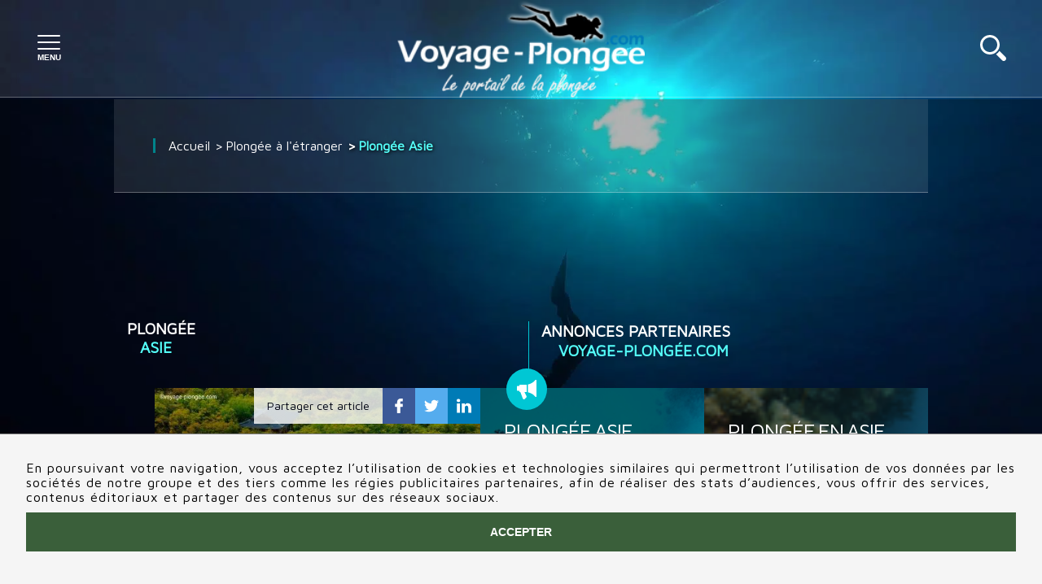

--- FILE ---
content_type: text/html; charset=utf-8
request_url: https://voyage-plongee.com/plongee-asie
body_size: 11591
content:
<!DOCTYPE html><html lang="fr"><head><link rel="preload" href="/static/vendors/fastclick.min.js" as="script"/><script>(function(w,d,s,l,i){w[l]=w[l]||[];w[l].push({'gtm.start': new Date().getTime(),event:'gtm.js'});var f=d.getElementsByTagName(s)[0],j=d.createElement(s),dl=l!='dataLayer'?'&l='+l:'';j.async=true;j.src='https://www.googletagmanager.com/gtm.js?id='+i+dl;f.parentNode.insertBefore(j,f);})(window,document,'script','dataLayer','GTM-T8TGRMM');</script><meta charSet="utf-8"/><meta name="viewport" content="initial-scale=1.0, width=device-width, user-scalable=2"/><meta name="apple-mobile-web-app-capable" content="yes"/><meta name="apple-mobile-web-app-status-bar-style" content="black"/><meta name="apple-mobile-web-app-title" content="Voyage Plongée"/><meta name="msapplication-TileImage" content="/static/logos/ic_launcher-web.png"/><meta name="msapplication-TileColor" content="#000414"/><meta name="mobile-web-app-capable" content="yes"/><meta name="application-name" content="Voyage Plongée"/><meta name="theme-color" content="#000414"/><link rel="preconnect" href="https://www.googletagmanager.com"/><link rel="preconnect" href="https://www.google-analytics.com"/><link rel="preconnect" href="https://fonts.googleapis.com"/><link rel="apple-touch-icon" href="/static/manifest/logos/ic_launcher-web.png"/><link rel="icon sizes=192x192" href="/static/manifest/logos/res/drawable-xxxhdpi/ic_launcher.png"/><link rel="apple-touch-icon" href="/static/manifest/logos/res/drawable-xxxhdpi/ic_launcher.png"/><link rel="shortcut icon" type="image/x-icon" href="/static/favicon.ico"/><title>Plongée en Asie avec Voyage-Plongée.com</title><meta name="description" content="Trouvez toutes les informations sur les Plongées en Asie et choisissez parmi les nombreuses offres des partenaires de Voyage-Plongée.com"/><meta name="keywords" content="Plongée en Asie, Plongée, Plongeur, Voyage Plongée, Séjour Plongée, Croisière plongée, Stage Plongée "/><meta property="og:image" content="/static/img/destinations/voyage-plongee-en-asie-du-sud-est.jpg"/><meta property="og:title" content="Plongée en Asie avec Voyage-Plongée.com"/><meta property="og:type" content="article"/><meta property="og:url" content="front_app/plongee-asie"/><meta property="og:image" content="https://voyage-plongee.com/static/img/destinations/voyage-plongee-en-asie-du-sud-est.jpg"/><meta property="og:description" content="Trouvez toutes les informations sur les Plongées en Asie et choisissez parmi les nombreuses offres des partenaires de Voyage-Plongée.com"/><meta property="og:site_name" content="voyage-plongee.com"/><meta name="twitter:card" content="summary_large_image"/><meta name="twitter:site" content="@ingin_fr"/><meta name="twitter:title" content="Plongée en Asie avec Voyage-Plongée.com"/><meta name="twitter:description" content="Trouvez toutes les informations sur les Plongées en Asie et choisissez parmi les nombreuses offres des partenaires de Voyage-Plongée.com"/><meta name="twitter:image" content="https://voyage-plongee.com/static/img/destinations/voyage-plongee-en-asie-du-sud-est.jpg"/><link rel="canonical" href="https://voyage-plongee.com/plongee-asie"/><meta name="next-head-count" content="34"/><link rel="preload" href="/_next/static/css/797a7561766b777a5344a7d00fcd28a71d941e00.4d7c3e06.chunk.css" as="style"/><link rel="stylesheet" href="/_next/static/css/797a7561766b777a5344a7d00fcd28a71d941e00.4d7c3e06.chunk.css"/><link rel="preload" href="/_next/static/css/75b6628d3b38f6fbdd05a7cb889f01ee08bec590.0befddb5.chunk.css" as="style"/><link rel="stylesheet" href="/_next/static/css/75b6628d3b38f6fbdd05a7cb889f01ee08bec590.0befddb5.chunk.css"/><link rel="preload" href="/_next/static/css/f45e6e9e40490e7778abe1a1180d7fb797bf8d72.c6ad3487.chunk.css" as="style"/><link rel="stylesheet" href="/_next/static/css/f45e6e9e40490e7778abe1a1180d7fb797bf8d72.c6ad3487.chunk.css"/><link rel="preload" href="/_next/static/css/3b1b79c1c3fea6b5cf09a5976dc090e252fb40ea.0f9a80dd.chunk.css" as="style"/><link rel="stylesheet" href="/_next/static/css/3b1b79c1c3fea6b5cf09a5976dc090e252fb40ea.0f9a80dd.chunk.css"/><link rel="preload" href="/_next/static/css/styles.1ea3a769.chunk.css" as="style"/><link rel="stylesheet" href="/_next/static/css/styles.1ea3a769.chunk.css"/><link rel="preload" href="/_next/static/H7XT4TuXqe6CIDay33uPr/pages/front.js" as="script"/><link rel="preload" href="/_next/static/H7XT4TuXqe6CIDay33uPr/pages/_app.js" as="script"/><link rel="preload" href="/_next/static/runtime/webpack-4b444dab214c6491079c.js" as="script"/><link rel="preload" href="/_next/static/chunks/framework.94bc9fd9a7de53a90996.js" as="script"/><link rel="preload" href="/_next/static/chunks/commons.a4b6a57de2a00e1926f4.js" as="script"/><link rel="preload" href="/_next/static/runtime/main-1295d14f404a14e6e0aa.js" as="script"/><link rel="preload" href="/_next/static/chunks/ff239f9d.d5b962c896f75cf0a070.js" as="script"/><link rel="preload" href="/_next/static/chunks/797a7561766b777a5344a7d00fcd28a71d941e00.04479f8afd64101f33df.js" as="script"/><link rel="preload" href="/_next/static/chunks/c34cf82fb92c73c6842c071ba8e1f0e661f018d8.fadb7921a27c016d6354.js" as="script"/><link rel="preload" href="/_next/static/chunks/75b6628d3b38f6fbdd05a7cb889f01ee08bec590.6f337240571c02505fdf.js" as="script"/><link rel="preload" href="/_next/static/chunks/f45e6e9e40490e7778abe1a1180d7fb797bf8d72.674da2be081aaf81983a.js" as="script"/><link rel="preload" href="/_next/static/chunks/3b1b79c1c3fea6b5cf09a5976dc090e252fb40ea.edcfeb50b049c0cc09c2.js" as="script"/><link rel="preload" href="/_next/static/chunks/styles.15aa18a0c6fdcd018a91.js" as="script"/><style id="__jsx-2464791918">.burger.jsx-2464791918 div.jsx-2464791918:after{content:'MENU';font-size:0.65rem;color:white;}.burger.is-active.jsx-2464791918 div.jsx-2464791918:after{content:'';}.burger.jsx-2464791918 div.jsx-2464791918>span.jsx-2464791918{height:2px;width:28px;position:relative;display:block;margin:0 auto;background-color:#FFFFFF;border-radius:2px;-webkit-transition:all 0.3s cubic-bezier(0.77,0.2,0.05,1.0), opacity 0.2s ease;transition:all 0.3s cubic-bezier(0.77,0.2,0.05,1.0), opacity 0.2s ease;}.burger.jsx-2464791918 div.jsx-2464791918>span.jsx-2464791918:nth-of-type(1),.burger.jsx-2464791918 div.jsx-2464791918>span.jsx-2464791918:nth-of-type(2){margin-bottom:6px;}.burger.jsx-2464791918:hover.jsx-2464791918:not(.is-active) span.jsx-2464791918:nth-of-type(1),.burger.jsx-2464791918:hover.jsx-2464791918:not(.is-active) span.jsx-2464791918:nth-of-type(3){width:22px;}.burger.jsx-2464791918 div.jsx-2464791918>span.jsx-2464791918:nth-of-type(1){-webkit-transform-origin:0% 0%;-ms-transform-origin:0% 0%;transform-origin:0% 0%;}.burger.jsx-2464791918 div.jsx-2464791918>span.jsx-2464791918:nth-of-type(3){-webkit-transform-origin:0% 100%;-ms-transform-origin:0% 100%;transform-origin:0% 100%;}.burger.is-active.jsx-2464791918 span.jsx-2464791918:nth-of-type(1){opacity:1;-webkit-transform:rotate(45deg) translate(-4px,-2px);-ms-transform:rotate(45deg) translate(-4px,-2px);transform:rotate(45deg) translate(-4px,-2px);}.burger.is-active.jsx-2464791918 span.jsx-2464791918:nth-of-type(2){opacity:0;-webkit-transform:rotate(0deg) scale(0.2,0.2);-ms-transform:rotate(0deg) scale(0.2,0.2);transform:rotate(0deg) scale(0.2,0.2);}.burger.is-active.jsx-2464791918 span.jsx-2464791918:nth-of-type(3){-webkit-transform:rotate(-45deg) translate(0,-1px);-ms-transform:rotate(-45deg) translate(0,-1px);transform:rotate(-45deg) translate(0,-1px);}@media screen and (min-width:768px){}</style><style id="__jsx-937602537">svg.jsx-937602537{vertical-align:middle;}</style></head><body><iframe src="https://www.googletagmanager.com/ns.html?id=GTM-T8TGRMM" height="0" width="0" style="display:none;visibility:hidden"></iframe><div id="__next"><div></div><section><header class="flexHeader"><button class="jsx-2464791918 burger "><div class="jsx-2464791918"><span class="jsx-2464791918"></span><span class="jsx-2464791918"></span><span class="jsx-2464791918"></span></div><span class="jsx-2464791918 label">Menu</span></button><div><a href="/"><img class="" width="150px" src="/static/img/logo-voyage-plongee.png" title="Logo de la marque voyage-plongee.com - Une propriété de la société INGIN spécialisée en refonte de site internet" alt="Logo de la marque voyage-plongee.com - Une propriété de la société INGIN spécialisée en refonte de site internet"/></a></div><ul class="flexContainer flexContainer--row main-menu main-menu--hidden" itemscope="" itemType="http://www.schema.org/SiteNavigationElement" style="height:0"><li class="flex--2" itemProp="name"><a itemProp="url" href="/plongee-a-l-etranger">Plongée à l&#x27;étranger</a></li><li class="flex--2" itemProp="name"><a itemProp="url" href="/plongee-en-france-trouvez-les-centres-de-plongee">Plongée en France</a></li><li class="flex--2" itemProp="name"><a itemProp="url" href="/sejour-plongee-les-plus-beaux-spots-de-plongee">Séjour Plongée</a></li><li class="flex--2" itemProp="name"><a itemProp="url" href="/croisiere-plongee-les-principales-destinations-dans-le-monde">Croisière Plongée</a></li><li class="flex--2" itemProp="name"><a itemProp="url" href="/decouvrir-la-plongee-et-les-voyages-plongees">Découvrir la plongée</a></li><li class="flex--2" itemProp="name"><a itemProp="url" href="/choisir-une-thematique-de-plongee">Thématique de plongée</a></li><li class="flex--2" itemProp="name"><a itemProp="url" href="/les-promotions-des-voyages-de-plongee">Les Promotions</a></li><li class="flex--2" itemProp="name"><a itemProp="url" href="/voyage-plongee-stages-et-formations">Stage Plongée</a></li><li class="flex--2" itemProp="name"><a itemProp="url" href="/les-informations-pratiques-pour-vos-plongees">Informations pratiques</a></li><li class="flex--2" itemProp="name"><a itemProp="url" href="/contact">Contact</a></li></ul><div><a href="/rechercher-une-destination-pour-la-plongee"><button><svg viewBox="0 0 485.213 485.213" width="32px"><g><path d="M363.909,181.955C363.909,81.473,282.44,0,181.956,0C81.474,0,0.001,81.473,0.001,181.955s81.473,181.951,181.955,181.951    C282.44,363.906,363.909,282.437,363.909,181.955z M181.956,318.416c-75.252,0-136.465-61.208-136.465-136.46    c0-75.252,61.213-136.465,136.465-136.465c75.25,0,136.468,61.213,136.468,136.465    C318.424,257.208,257.206,318.416,181.956,318.416z" fill="white"></path><path d="M471.882,407.567L360.567,296.243c-16.586,25.795-38.536,47.734-64.331,64.321l111.324,111.324    c17.772,17.768,46.587,17.768,64.321,0C489.654,454.149,489.654,425.334,471.882,407.567z" fill="white"></path></g></svg><span class="label">Chercher une destination</span></button></a></div></header><div class="progressBar" style="width:0%"></div><div class="backToTop backToTop--hidden"><img src="/static/front/up-arrow-key.svg" width="20px" alt="Bouton de scroll vers le haut"/></div><div class="mainContainer"><div class="mainContainer--center"><div class="layer layer--sticky"><ul class="breadcrumb" itemType="http://schema.org/BreadcrumbList"><li class="breadcrumb__link" itemProp="itemListElement" itemscope="" itemType="http://schema.org/ListItem"><a title="Retour à l&#x27;accueil" itemProp="item" href="/"><span itemProp="name">Accueil</span><meta itemProp="position" content="1"/></a></li><li class="breadcrumb__link" itemProp="itemListElement" itemscope="" itemType="http://schema.org/ListItem"><a title="Retour à la rubrique parente Plongée à l&#x27;étranger" itemProp="item" href="/plongee-a-l-etranger"><span itemProp="name">Plongée à l&#x27;étranger</span><meta itemProp="position" content="2"/></a></li><li class="breadcrumb--active" itemProp="itemListElement" itemscope="" itemType="http://schema.org/ListItem"><span itemProp="name">Plongée Asie</span><meta itemProp="position" content="3"/></li></ul></div><div class="article"><div class="d-f jc-c d-f--row"><div class="leftCol"><h1 class="h1Title">Plongée<br /><span>Asie</span></h1><div class="imageUneContainer"><section class="shareButtonContainer"><div class="label">Partager cet article</div><a class="btn-facebook" title="Partager sur Facebook (nouvelle fenêtre)"><svg xmlns="http://www.w3.org/2000/svg" version="1.1" width="18px" height="18px" viewBox="0 0 96.124 96.123" class="jsx-937602537"><path d="M72.089,0.02L59.624,0C45.62,0,36.57,9.285,36.57,23.656v10.907H24.037c-1.083,0-1.96,0.878-1.96,1.961v15.803   c0,1.083,0.878,1.96,1.96,1.96h12.533v39.876c0,1.083,0.877,1.96,1.96,1.96h16.352c1.083,0,1.96-0.878,1.96-1.96V54.287h14.654   c1.083,0,1.96-0.877,1.96-1.96l0.006-15.803c0-0.52-0.207-1.018-0.574-1.386c-0.367-0.368-0.867-0.575-1.387-0.575H56.842v-9.246   c0-4.444,1.059-6.7,6.848-6.7l8.397-0.003c1.082,0,1.959-0.878,1.959-1.96V1.98C74.046,0.899,73.17,0.022,72.089,0.02z" fill="#FFFFFF" class="jsx-937602537"></path></svg></a><a class="btn-twitter" title="Partager sur Twitter (nouvelle fenêtre)"><svg xmlns="http://www.w3.org/2000/svg" version="1.1" width="18px" height="18px" viewBox="0 0 512 512" class="jsx-937602537"><path d="M512,97.248c-19.04,8.352-39.328,13.888-60.48,16.576c21.76-12.992,38.368-33.408,46.176-58.016    c-20.288,12.096-42.688,20.64-66.56,25.408C411.872,60.704,384.416,48,354.464,48c-58.112,0-104.896,47.168-104.896,104.992    c0,8.32,0.704,16.32,2.432,23.936c-87.264-4.256-164.48-46.08-216.352-109.792c-9.056,15.712-14.368,33.696-14.368,53.056    c0,36.352,18.72,68.576,46.624,87.232c-16.864-0.32-33.408-5.216-47.424-12.928c0,0.32,0,0.736,0,1.152    c0,51.008,36.384,93.376,84.096,103.136c-8.544,2.336-17.856,3.456-27.52,3.456c-6.72,0-13.504-0.384-19.872-1.792    c13.6,41.568,52.192,72.128,98.08,73.12c-35.712,27.936-81.056,44.768-130.144,44.768c-8.608,0-16.864-0.384-25.12-1.44    C46.496,446.88,101.6,464,161.024,464c193.152,0,298.752-160,298.752-298.688c0-4.64-0.16-9.12-0.384-13.568    C480.224,136.96,497.728,118.496,512,97.248z" fill="#FFFFFF" class="jsx-937602537"></path></svg></a><a class="btn-linkedin" title="Partager sur LinkedIn (nouvelle fenêtre)"><svg xmlns="http://www.w3.org/2000/svg" version="1.1" width="18px" height="18px" viewBox="0 0 430.117 430.117" class="jsx-937602537"><path d="M430.117,261.543V420.56h-92.188V272.193c0-37.271-13.334-62.707-46.703-62.707 c-25.473,0-40.632,17.142-47.301,33.724c-2.432,5.928-3.058,14.179-3.058,22.477V420.56h-92.219c0,0,1.242-251.285,0-277.32h92.21   v39.309c-0.187,0.294-0.43,0.611-0.606,0.896h0.606v-0.896c12.251-18.869,34.13-45.824,83.102-45.824   C384.633,136.724,430.117,176.361,430.117,261.543z M52.183,9.558C20.635,9.558,0,30.251,0,57.463   c0,26.619,20.038,47.94,50.959,47.94h0.616c32.159,0,52.159-21.317,52.159-47.94C103.128,30.251,83.734,9.558,52.183,9.558z    M5.477,420.56h92.184v-277.32H5.477V420.56z" fill="#FFFFFF" class="jsx-937602537"></path></svg></a></section><img src="/static/img/destinations/voyage-plongee-en-asie-du-sud-est.jpg" alt="Plongée en Chine sichuan : Parc turquoise avec voyage-plongee.com" title="Chine sichuan : Parc turquoise"/></div><div class="article__content"><h2>Découvrez la Plongée en Asie</h2><p>« Plongée » est le maitre mot que ce soit pour les débutants que les aguerris dans les sites de plongée de l'Asie surtout de juin à septembre. On y découvre la quiétude, le bonheur et la sérénité. Pourquoi ? Parce que les sites de plongées qu'on y trouve sont extraordinaires ! Dans les bords de la mer de Chine méridionale, par exemple, on peut plonger dans la baie de Van Phong parsemée d'île et son site légendaire de l'Ile de la Baleine (Whale Island). Mais les autres sites tels Kakaban lake, Batany Pele Island, Cemeluk, Cabilao Island, Mactan Island, Bangka - Gangga Archiple, Barakuda Lake ne sont pas en restent puisqu'elles offrent la possibilité de s'imprégner du monde magique du sous marin avec sa flore et faune abondante et une mer limpide (visibilité optimale).</p><h2>Faune et Flore en Plongée</h2><p>Quand on plonge les espèces qu'on pourra admirer sont innombrables: des coraux noir (Antipathes dichotoma), des coraux dur en récifs (Sinuosa, Acropora), des coraux jaune, des coraux vert (Tubastrea microntha), des crinoïdes, des jardins de porites et d'acropore, des balistes (Picasso et clowns), des poissons cochers, des poissons perroquets, des poissons grenouilles, des poissons rasoirs, des poissons lions rouges et noirs, des poissons dragonnets.</p><h2>Géographie de l'Asie</h2><p>L'Asie est un continent le vaste du monde car sa superficie est de 43 810 582 km² et le plus peuplé du monde avec 3 879 000 000 d'habitants (plus de la moitié de la population mondiale). Géographiquement, elle est subdivisée en quatre domaines. La première est l'Asie Froide. Elle est située au nord de l'Asie. La seconde est l'Asie des Moussons à l'Est et au Sud de l'Asie. L'Asie Sèche à l'ouest est la troisième subdivision. La quatrième est au centre avec Himalaya (Asie des montagnes).</p></div></div><div class="rightCol"><h2 style="top:-82px" class="blocTitle  megaphone"><span>Annonces partenaires</span><br /><span>Voyage-Plongée.com</span></h2><div class="d-f rightCol--sticky"><figure class="effect-lexi" style="background-image:url(/static/img/annonces/asie.jpg);background-repeat:no-repeat;background-size:cover;background-position:center"><a href="https://subocea.com/voyage-plongee-bassin-indo-pacifique?utm_source=website&amp;utm_medium=cpc&amp;utm_campaign=voyage-plongee" target="_blank" rel="noopener nofollow"><figcaption><h3>Plongée Asie</h3><div class="content"><p>De la Thaïlande aux Philippines en passant par l&#x27;Indonésie, l&#x27;Asie à tout à offrir pour tout type de plongeurs. Pélagique, macro, épaves, le(...)</p><p style="font-weight:bold">Prix à partir de <!-- -->€ 1,624.00</p></div></figcaption></a></figure><figure class="effect-lexi" style="background-image:url(/static/img/annonces/ultramarina-bc1.jpg);background-repeat:no-repeat;background-size:cover;background-position:center"><a href="https://ultramarina.com/voyage-plongee-asie?utm_source=website&amp;utm_medium=cpc&amp;utm_campaign=voyage-plongee" target="_blank" rel="noopener nofollow"><figcaption><h3>Plongée en Asie</h3><div class="content"><p>Continent bordé par plusieurs mers et océans qui offre une grande diversité de styles de plongée. </p></div></figcaption></a></figure><figure class="effect-lexi" style="background-image:url(/static/img/annonces/THAI.jpg);background-repeat:no-repeat;background-size:cover;background-position:center"><a href="http://www.amv-voyages.fr/plongee-thailande/croisiere-plongee-combine-iles-nord-sud-avec-andaman-scuba-1369?utm_source=voyageplongee&amp;utm_medium=partenaire&amp;utm_content=ficheoffre&amp;utm_campaign=voyageplongee" target="_blank" rel="noopener nofollow"><figcaption><h3>Croisière plongée Thaïlande</h3><div class="content"><p>L&#x27;archipel des îles Similan, en mer d&#x27;Andaman, situé  au nord de Phuket, est classé parc national maritime. Dans une eau dont la clarté est (...)</p></div></figcaption></a></figure><figure class="effect-lexi" style="background-image:url(/static/img/annonces/visayas.jpg);background-repeat:no-repeat;background-size:cover;background-position:center"><a href="https://www.subocea.com/plong%C3%A9e-philippines/plongee-visayas?utm_source=voyageplongee&amp;utm_medium=ficheoffre&amp;utm_content=partenaire&amp;utm_campaign=voyageplongee" target="_blank" rel="noopener nofollow"><figcaption><h3>Croisière Visayas- Philippines</h3><div class="content"><p>Les plongées dans les Visayas sont réputées, tant pour l&#x27;incroyable diversité que les innombrables sites peuvent vous offrir, que pour l&#x27;exu(...)</p></div></figcaption></a></figure><figure class="effect-lexi" style="background-image:url(/static/img/annonces/shutterstock_125677103.jpg);background-repeat:no-repeat;background-size:cover;background-position:center"><a href="https://www.dune-world.com/plongee/croisiere/maldives/itineraire-centre-et-sud-11-nuits-blue-shark-2/?utm_source=voyageplongee&amp;utm_medium=referent&amp;utm_campaign=soleil2_11_nuits" target="_blank" rel="noopener nofollow"><figcaption><h3>Maldives - Croisière  plongée 5 Atolls Centre et Sud 11 nuits sur Soleil 2</h3><div class="content"><p>Venez découvrir les plus beaux spots des maldives à bord du Soleil 2 ! </p><p style="font-weight:bold">Prix à partir de <!-- -->€ 2,104.00</p></div></figcaption></a></figure><figure class="effect-lexi" style="background-image:url(/static/img/annonces/shutterstock_178755791.jpg);background-repeat:no-repeat;background-size:cover;background-position:center"><a href="https://www.dune-world.com/destination/plongee-maldives/?utm_source=voyageplongee&amp;utm_medium=referent&amp;utm_campaign=maldives" target="_blank" rel="noopener nofollow"><figcaption><h3>CROISIèRE PLONGéE MALDIVES avec Dune</h3><div class="content"><p>Découvrez nos croisières inoubliables sur les sites les plus réputés des Maldives à bord de la flotte Dune : Théia et Soleil 2 </p></div></figcaption></a></figure><figure class="effect-lexi" style="background-image:url(/static/img/annonces/shutterstock_248941750.jpg);background-repeat:no-repeat;background-size:cover;background-position:center"><a href="https://www.dune-world.com/plongee/croisiere/maldives/10-nuits-soleil-2/?utm_source=voyageplongee&amp;utm_medium=referent&amp;utm_campaign=10_nuits_soleil2" target="_blank" rel="noopener nofollow"><figcaption><h3>Maldives - Croisière  plongée 5 Atolls Centre et Sud 10 nuits sur Soleil 2</h3><div class="content"><p>Venez découvrir les plus beaux spots des maldives à bord du Soleil 2 ! </p><p style="font-weight:bold">Prix à partir de <!-- -->€ 2,390.00</p></div></figcaption></a></figure><figure class="effect-lexi" style="background-image:url(/static/img/annonces/shutterstock_119694235.jpg);background-repeat:no-repeat;background-size:cover;background-position:center"><a href="https://www.dune-world.com/plongee/croisiere/maldives/itineraire-centre-et-sud-11-nuits-blue-shark-2/?utm_source=voyageplongee&amp;utm_medium=referent&amp;utm_campaign=10_nuits_bs2" target="_blank" rel="noopener nofollow"><figcaption><h3>Maldives - Croisière  plongée 5 Atolls Centre et Sud 11 nuits</h3><div class="content"><p>Circuit dont la réputation n&#x27;est plus à faire, le Centre et le Sud (5 Atolls) des Maldives est un itinéraire qui s&#x27;illustre par une variété (...)</p><p style="font-weight:bold">Prix à partir de <!-- -->€ 2,104.00</p></div></figcaption></a></figure><figure class="effect-lexi" style="background-image:url(/static/img/annonces/shutterstock_70095013.jpg);background-repeat:no-repeat;background-size:cover;background-position:center"><a href="https://www.dune-world.com/destination/plongee-maldives/?utm_source=voyageplongee&amp;utm_medium=referent&amp;utm_campaign=maldives" target="_blank" rel="noopener nofollow"><figcaption><h3>CROISIèRE PLONGéE MALDIVES</h3><div class="content"><p>Découvrez nos croisières inoubliables sur les sites les plus réputés des Maldives ! </p></div></figcaption></a></figure><figure class="effect-lexi" style="background-image:url(/static/img/annonces/shutterstock_268768424.jpg);background-repeat:no-repeat;background-size:cover;background-position:center"><a href="https://www.dune-world.com/croisieres-thematiques-plongee-maldives/?utm_source=voyageplongee&amp;utm_medium=referent&amp;utm_campaign=croisieresud" target="_blank" rel="noopener nofollow"><figcaption><h3>MALDIVES - CROISIERE PLONGEE avec cours photos de Phil Simha</h3><div class="content"><p>7 nuits de rêve au cœur d&#x27;un paysage splendide. Suivez les cours photo avec Phil Simha : 200€/pers./semaine à régler sur place (300€ pour le(...)</p></div></figcaption></a></figure></div></div></div></div><div><div style="position:relative"><h3 style="top:-82px" class="blocTitle  megaphone"><span>Destinations disponibles :</span><br /><span>Plongée Asie</span></h3><ul class="sousMenus" itemscope="" itemType="http://www.schema.org/SiteNavigationElement"><li class="" itemProp="name"><a itemProp="url" href="/plongee-indonesie"><img src="/static/img/destinations/aplongee-indonesie.jpg" alt="Pas d&#x27;illustration" title="Destination Plongée Indonésie avec voyage-plongee.com"/><span><h4>Plongée Indonésie</h4></span></a></li><li class="" itemProp="name"><a itemProp="url" href="/plongee-japon"><img src="/static/img/destinations/aplongee-japon.jpg" alt="Pas d&#x27;illustration" title="Destination Plongée au Japon avec voyage-plongee.com"/><span><h4>Plongée au Japon</h4></span></a></li><li class="" itemProp="name"><a itemProp="url" href="/plongee-malaisie"><img src="/static/img/destinations/paysage-malaisie-perhentian-w60.jpg" alt="Pas d&#x27;illustration" title="Destination Plongée Malaisie avec voyage-plongee.com"/><span><h4>Plongée Malaisie</h4></span></a></li><li class="" itemProp="name"><a itemProp="url" href="/plongee-philippines"><img src="/static/img/destinations/aplongee-philippines.jpg" alt="Pas d&#x27;illustration" title="Destination Plongée Philippines avec voyage-plongee.com"/><span><h4>Plongée Philippines</h4></span></a></li><li class="" itemProp="name"><a itemProp="url" href="/plongee-thailande"><img src="/static/img/destinations/aplongee-thailande.jpg" alt="Pas d&#x27;illustration" title="Destination Plongée Thailande avec voyage-plongee.com"/><span><h4>Plongée Thailande</h4></span></a></li><li class="" itemProp="name"><a itemProp="url" href="/plongee-vietnam"><img src="/static/img/destinations/aplongee-vietnam.jpg" alt="Pas d&#x27;illustration" title="Destination Plongée Vietnam avec voyage-plongee.com"/><span><h4>Plongée Vietnam</h4></span></a></li></ul></div></div></div></div><footer><section class="footer"><section class="socialLink"><a href="/"><img class="" width="120px" src="/static/img/logo-voyage-plongee.png" title="Logo de la marque voyage-plongee.com - Une propriété de la société INGIN spécialisée en refonte de site internet" alt="Logo de la marque voyage-plongee.com - Une propriété de la société INGIN spécialisée en refonte de site internet"/></a><p class="alignCenter">Follow me</p><div class="row"><a class="btn primary socialNetworkButton" href="https://www.facebook.com/ingin.intelligencetogether" target="_blank" rel="noopener noreferer nofollow"><span><svg xmlns="http://www.w3.org/2000/svg" version="1.1" width="18px" height="18px" viewBox="0 0 96.124 96.123" class="jsx-937602537"><path d="M72.089,0.02L59.624,0C45.62,0,36.57,9.285,36.57,23.656v10.907H24.037c-1.083,0-1.96,0.878-1.96,1.961v15.803   c0,1.083,0.878,1.96,1.96,1.96h12.533v39.876c0,1.083,0.877,1.96,1.96,1.96h16.352c1.083,0,1.96-0.878,1.96-1.96V54.287h14.654   c1.083,0,1.96-0.877,1.96-1.96l0.006-15.803c0-0.52-0.207-1.018-0.574-1.386c-0.367-0.368-0.867-0.575-1.387-0.575H56.842v-9.246   c0-4.444,1.059-6.7,6.848-6.7l8.397-0.003c1.082,0,1.959-0.878,1.959-1.96V1.98C74.046,0.899,73.17,0.022,72.089,0.02z" fill="#FFFFFF" class="jsx-937602537"></path></svg></span><span class="explicitName">Suivez-moi sur <!-- -->facebook</span></a><a class="btn primary socialNetworkButton" href="https://twitter.com/ingin_fr" target="_blank" rel="noopener noreferer nofollow"><span><svg xmlns="http://www.w3.org/2000/svg" version="1.1" width="18px" height="18px" viewBox="0 0 512 512" class="jsx-937602537"><path d="M512,97.248c-19.04,8.352-39.328,13.888-60.48,16.576c21.76-12.992,38.368-33.408,46.176-58.016    c-20.288,12.096-42.688,20.64-66.56,25.408C411.872,60.704,384.416,48,354.464,48c-58.112,0-104.896,47.168-104.896,104.992    c0,8.32,0.704,16.32,2.432,23.936c-87.264-4.256-164.48-46.08-216.352-109.792c-9.056,15.712-14.368,33.696-14.368,53.056    c0,36.352,18.72,68.576,46.624,87.232c-16.864-0.32-33.408-5.216-47.424-12.928c0,0.32,0,0.736,0,1.152    c0,51.008,36.384,93.376,84.096,103.136c-8.544,2.336-17.856,3.456-27.52,3.456c-6.72,0-13.504-0.384-19.872-1.792    c13.6,41.568,52.192,72.128,98.08,73.12c-35.712,27.936-81.056,44.768-130.144,44.768c-8.608,0-16.864-0.384-25.12-1.44    C46.496,446.88,101.6,464,161.024,464c193.152,0,298.752-160,298.752-298.688c0-4.64-0.16-9.12-0.384-13.568    C480.224,136.96,497.728,118.496,512,97.248z" fill="#FFFFFF" class="jsx-937602537"></path></svg></span><span class="explicitName">Suivez-moi sur <!-- -->twitter</span></a><a class="btn primary socialNetworkButton" href="https://www.linkedin.com/in/gael-cadoret-657b904" target="_blank" rel="noopener noreferer nofollow"><span><svg xmlns="http://www.w3.org/2000/svg" version="1.1" width="18px" height="18px" viewBox="0 0 430.117 430.117" class="jsx-937602537"><path d="M430.117,261.543V420.56h-92.188V272.193c0-37.271-13.334-62.707-46.703-62.707 c-25.473,0-40.632,17.142-47.301,33.724c-2.432,5.928-3.058,14.179-3.058,22.477V420.56h-92.219c0,0,1.242-251.285,0-277.32h92.21   v39.309c-0.187,0.294-0.43,0.611-0.606,0.896h0.606v-0.896c12.251-18.869,34.13-45.824,83.102-45.824   C384.633,136.724,430.117,176.361,430.117,261.543z M52.183,9.558C20.635,9.558,0,30.251,0,57.463   c0,26.619,20.038,47.94,50.959,47.94h0.616c32.159,0,52.159-21.317,52.159-47.94C103.128,30.251,83.734,9.558,52.183,9.558z    M5.477,420.56h92.184v-277.32H5.477V420.56z" fill="#FFFFFF" class="jsx-937602537"></path></svg></span><span class="explicitName">Suivez-moi sur <!-- -->linkedIn</span></a></div></section><section class="informations"><p><strong>Informations</strong></p><ul><li><a href="/rechercher-une-destination-pour-la-plongee">Rechercher une destination</a></li><li><a href="/conditions-generales-d-utilisation">Conditions générales d&#x27;utilisation</a></li><li><a href="/mentions-legales">Mentions légales</a></li></ul></section><section class="services"><p><strong>Partenaires</strong></p><ul><li><a href="/partenaire-geosub-voyages-subocea">Subocea</a></li><li><a href="/partenaire-geosub-voyages-dune-world">Dune World</a></li><li><a href="/partenaire-ultramarina">Ultramarina</a></li><li><a href="/partenaire-h2o-voyage">H2O Voyage</a></li><li><a href="/formulaire-devenir-partenaire-voyage-plongee">Devenir partenaire</a></li></ul></section><section class="contacts"><p><strong>Contacts</strong></p><ul><li><a href="https://goo.gl/maps/vF2YUvjaKfshpRju7" target="_blank" rel="noopener noreferer nofollow">Adresse: <!-- -->22 rue Edouard, Clamart (92140), France</a></li><li><a href="tel:+33669728886" target="_blank" rel="noopener noreferer nofollow">Tél: <!-- -->+336 69 72 88 86</a></li><li><a href="/contact">Contactez nous</a></li></ul></section></section><section class="copyright"><div class="copyright__container">Copyright © 2020 INGIN<br/>RCS Nanterre 848 874 798</div></section></footer></section></div><script id="__NEXT_DATA__" type="application/json">{"props":{"pageContent":{"secondaryKeywords":[82,83,33,35,36,237,238,21,23,26,29,89,31],"a_la_une":false,"migrated":true,"_id":"5dd5e111de423f4d6c596e12","createDate":"2012-05-13T13:44:09.000Z","updateDate":"2019-12-04T00:05:23.108Z","publishDate":"2012-05-13T13:44:09.000Z","id_page":41,"h1_title":"Plongée Asie","metaTitle":"Plongée en Asie avec Voyage-Plongée.com","slug":"plongee-asie","metaKeywords":"Plongée en Asie, Plongée, Plongeur, Voyage Plongée, Séjour Plongée, Croisière plongée, Stage Plongée ","metaDescription":"Trouvez toutes les informations sur les Plongées en Asie et choisissez parmi les nombreuses offres des partenaires de Voyage-Plongée.com","primaryKeyword":"plongée asie","photo":"voyage-plongee-en-asie-du-sud-est.jpg","titre":"Plongée Asie","contenu":"\u003ch2\u003eDécouvrez la Plongée en Asie\u003c/h2\u003e\u003cp\u003e« Plongée » est le maitre mot que ce soit pour les débutants que les aguerris dans les sites de plongée de l'Asie surtout de juin à septembre. On y découvre la quiétude, le bonheur et la sérénité. Pourquoi ? Parce que les sites de plongées qu'on y trouve sont extraordinaires ! Dans les bords de la mer de Chine méridionale, par exemple, on peut plonger dans la baie de Van Phong parsemée d'île et son site légendaire de l'Ile de la Baleine (Whale Island). Mais les autres sites tels Kakaban lake, Batany Pele Island, Cemeluk, Cabilao Island, Mactan Island, Bangka - Gangga Archiple, Barakuda Lake ne sont pas en restent puisqu'elles offrent la possibilité de s'imprégner du monde magique du sous marin avec sa flore et faune abondante et une mer limpide (visibilité optimale).\u003c/p\u003e\u003ch2\u003eFaune et Flore en Plongée\u003c/h2\u003e\u003cp\u003eQuand on plonge les espèces qu'on pourra admirer sont innombrables: des coraux noir (Antipathes dichotoma), des coraux dur en récifs (Sinuosa, Acropora), des coraux jaune, des coraux vert (Tubastrea microntha), des crinoïdes, des jardins de porites et d'acropore, des balistes (Picasso et clowns), des poissons cochers, des poissons perroquets, des poissons grenouilles, des poissons rasoirs, des poissons lions rouges et noirs, des poissons dragonnets.\u003c/p\u003e\u003ch2\u003eGéographie de l'Asie\u003c/h2\u003e\u003cp\u003eL'Asie est un continent le vaste du monde car sa superficie est de 43 810 582 km² et le plus peuplé du monde avec 3 879 000 000 d'habitants (plus de la moitié de la population mondiale). Géographiquement, elle est subdivisée en quatre domaines. La première est l'Asie Froide. Elle est située au nord de l'Asie. La seconde est l'Asie des Moussons à l'Est et au Sud de l'Asie. L'Asie Sèche à l'ouest est la troisième subdivision. La quatrième est au centre avec Himalaya (Asie des montagnes).\u003c/p\u003e","old_url":"http://www.voyage-plongee.com/etranger/asie/","new_url":"http://www.voyage-plongee.com/etranger/asie/","redirect":false,"status":1,"__v":0,"photoAlt":"Plongée en Chine sichuan : Parc turquoise avec voyage-plongee.com","photoTitle":"Chine sichuan : Parc turquoise","secondaryKeywordString":["séjour plongée asie","croisière plongée asie","croisière plongée thailande","plongée thailande","séjour plongée thailande","séjour plongée vietnam","croisière plongée vietnam","séjour plongée indonésie","plongée indonésie","croisière plongée indonésie","séjour plongée philippines","croisière plongée philippines","plongée philippines"]},"diapoDatas":[],"annonces":[{"lvl":1,"idAnnonceur":3,"_idOld":1367,"primaryKey":"plongée asie","secondaryKeywords":["séjour plongée asie","croisière plongée asie","plongée asie","crosière plongée asie","voyage plongée asie","croisière plongée philippines","plongée philippines","séjour plongée philippines","croisière plongée thailande","plongée thailande","séjour plongée thailande","plongée similan richelieu","plongée requin baleine","séjour plongée indonésie","plongée indonésie","croisière plongée indonésie","crosière plongée indonésie","voyage plongée indonésie","séjour plongée raja ampat","croisière plongée raja ampat","plongée raja ampat","plongée komodo","séjour plongée komodo","croisière plongée komodo","crosière plongée komodo","plongée raie manta"],"titre":"Plongée Asie","photo":"asie.jpg","description":"De la Thaïlande aux Philippines en passant par l'Indonésie, l'Asie à tout à offrir pour tout type de plongeurs. Pélagique, macro, épaves, le triangle d'or coralien sera rendre fou tout plongeur y trempant ses palmes.","urlDestination":"https://subocea.com/voyage-plongee-bassin-indo-pacifique?utm_source=website\u0026utm_medium=cpc\u0026utm_campaign=voyage-plongee","prix":1624,"cpc":0.21,"createDate":"2016-11-16T13:24:27.000Z","updateDate":"2018-02-16T13:24:56.000Z","publishDate":"2018-02-16T13:24:56.000Z"},{"lvl":1,"idAnnonceur":4,"_idOld":776,"primaryKey":"plongée asie","secondaryKeywords":[null,"plongée asie","plongée étranger"],"titre":"Plongée en Asie","photo":"ultramarina-bc1.jpg","description":"Continent bordé par plusieurs mers et océans qui offre une grande diversité de styles de plongée. ","urlDestination":"https://ultramarina.com/voyage-plongee-asie?utm_source=website\u0026utm_medium=cpc\u0026utm_campaign=voyage-plongee","prix":0,"cpc":0.2,"createDate":"2011-10-22T15:52:53.000Z","updateDate":"2012-05-16T10:31:09.000Z","publishDate":"2012-05-16T10:31:09.000Z"},{"lvl":2,"idAnnonceur":3,"_idOld":1281,"primaryKey":"plongée thailande","secondaryKeywords":["croisière plongée thailande","plongée thailande","séjour plongée thailande","plongée similan richelieu","séjour plongée phuket","plongée phuket","voyage plongée asie","crosière plongée asie","plongée asie","croisière plongée asie","séjour plongée asie","séjour asie"],"titre":"Croisière plongée Thaïlande","photo":"THAI.jpg","description":"L'archipel des îles Similan, en mer d'Andaman, situé  au nord de Phuket, est classé parc national maritime. Dans une eau dont la clarté est due à l'éloignement des côtes et sur fond de paysages granitiques tourmentés, on croise poissons-papillons, perroquets, balistes, mérous, barracudas, requins pointes blanches et noires, requins léopards, et pour les plus chanceux, il est même possible de croiser des requins baleine, et des raies mantas","urlDestination":"http://www.amv-voyages.fr/plongee-thailande/croisiere-plongee-combine-iles-nord-sud-avec-andaman-scuba-1369?utm_source=voyageplongee\u0026utm_medium=partenaire\u0026utm_content=ficheoffre\u0026utm_campaign=voyageplongee","prix":0,"cpc":0.27,"createDate":"2016-05-20T08:59:05.000Z","updateDate":"2016-08-17T15:45:58.000Z","publishDate":"2016-08-17T15:45:58.000Z"},{"lvl":2,"idAnnonceur":3,"_idOld":1347,"primaryKey":"plongée philippines","secondaryKeywords":["séjour plongée asie","plongée asie","croisière plongée asie","crosière plongée asie","voyage plongée asie","croisière plongée philippines","plongée philippines","séjour plongée philippines","voyage philippines","plongée bohol","séjour plongée bohol","plongée visayas","séjour plongée visayas","croisière plongée visayas","macro","plongée malapascua","séjour plongée busuanga","plongée coron","croisière plongée coron","séjour plongée epaves","plongée epaves","plongée cebu","séjour plongée cebu","séjour plongée moalboal","plongée moalboal"],"titre":"Croisière Visayas- Philippines","photo":"visayas.jpg","description":"Les plongées dans les Visayas sont réputées, tant pour l'incroyable diversité que les innombrables sites peuvent vous offrir, que pour l'exubérance de couleurs et l'abondance d'une faune exceptionnelle. ","urlDestination":"https://www.subocea.com/plong%C3%A9e-philippines/plongee-visayas?utm_source=voyageplongee\u0026utm_medium=ficheoffre\u0026utm_content=partenaire\u0026utm_campaign=voyageplongee","prix":0,"cpc":0.26,"createDate":"2016-08-25T09:51:44.000Z","updateDate":"2018-02-16T10:54:48.000Z","publishDate":"2018-02-16T10:54:48.000Z"},{"lvl":2,"idAnnonceur":18,"_idOld":1074,"primaryKey":"plongée maldives","secondaryKeywords":["croisière plongée maldives","plongée maldives","voyage maldives","maldives","plongée raie manta","plongée requin baleine","plongée requin","plongée océan indien","croisière plongée océan indien","crosière plongée océan indien ","plongée ari atoll","voyage océan indien","croisière plongée asie","plongée asie","voyage asie","promotions asie","asie","plonger asie","plongé asie ","voyage plongée asie","crosière plongée asie"],"titre":"Maldives - Croisière  plongée 5 Atolls Centre et Sud 11 nuits sur Soleil 2","photo":"shutterstock_125677103.jpg","description":"Venez découvrir les plus beaux spots des maldives à bord du Soleil 2 ! ","urlDestination":"https://www.dune-world.com/plongee/croisiere/maldives/itineraire-centre-et-sud-11-nuits-blue-shark-2/?utm_source=voyageplongee\u0026utm_medium=referent\u0026utm_campaign=soleil2_11_nuits","prix":2104,"cpc":0.25,"createDate":"2016-02-08T16:52:52.000Z","updateDate":"2018-03-07T11:29:40.000Z","publishDate":"2018-03-07T11:29:40.000Z"},{"lvl":2,"idAnnonceur":18,"_idOld":1096,"primaryKey":"plongée maldives","secondaryKeywords":["plongée maldives","croisière plongée maldives","plongée océan indien","croisière plongée océan indien","plongée requin baleine","plongée requin","plongée raie manta","plongée ari atoll","plongée meemu atoll","séjour plongée asie","croisière plongée asie","plongée asie","voyage asie","promotions asie","asie","crosière plongée asie","plonger asie","plongé asie ","voyage plongée asie"],"titre":"CROISIèRE PLONGéE MALDIVES avec Dune","photo":"shutterstock_178755791.jpg","description":"Découvrez nos croisières inoubliables sur les sites les plus réputés des Maldives à bord de la flotte Dune : Théia et Soleil 2 ","urlDestination":"https://www.dune-world.com/destination/plongee-maldives/?utm_source=voyageplongee\u0026utm_medium=referent\u0026utm_campaign=maldives","prix":0,"cpc":0.25,"createDate":"2016-03-10T14:37:41.000Z","updateDate":"2018-02-15T17:10:35.000Z","publishDate":"2018-02-15T17:10:35.000Z"},{"lvl":2,"idAnnonceur":18,"_idOld":1172,"primaryKey":"plongée maldives","secondaryKeywords":["croisière plongée maldives","plongée maldives","voyage maldives","maldives","plongée raie manta","plongée requin baleine","plongée requin","plongée océan indien","croisière plongée océan indien","crosière plongée océan indien ","plongée ari atoll","voyage océan indien","croisière plongée asie","plongée asie","voyage asie","promotions asie","asie","plonger asie","plongé asie ","voyage plongée asie","crosière plongée asie"],"titre":"Maldives - Croisière  plongée 5 Atolls Centre et Sud 10 nuits sur Soleil 2","photo":"shutterstock_248941750.jpg","description":"Venez découvrir les plus beaux spots des maldives à bord du Soleil 2 ! ","urlDestination":"https://www.dune-world.com/plongee/croisiere/maldives/10-nuits-soleil-2/?utm_source=voyageplongee\u0026utm_medium=referent\u0026utm_campaign=10_nuits_soleil2","prix":2390,"cpc":0.25,"createDate":"2016-02-08T16:52:52.000Z","updateDate":"2018-03-07T11:31:08.000Z","publishDate":"2018-03-07T11:31:08.000Z"},{"lvl":2,"idAnnonceur":18,"_idOld":1167,"primaryKey":"plongée maldives","secondaryKeywords":["croisière plongée maldives","plongée maldives","voyage maldives","maldives","plongée raie manta","plongée requin baleine","plongée requin","plongée océan indien","croisière plongée océan indien","crosière plongée océan indien ","plongée ari atoll","voyage océan indien","croisière plongée asie","plongée asie","voyage asie","promotions asie","asie","plonger asie","plongé asie ","voyage plongée asie","crosière plongée asie"],"titre":"Maldives - Croisière  plongée 5 Atolls Centre et Sud 11 nuits","photo":"shutterstock_119694235.jpg","description":"Circuit dont la réputation n'est plus à faire, le Centre et le Sud (5 Atolls) des Maldives est un itinéraire qui s'illustre par une variété et une diversité dont personne ne se lasse.","urlDestination":"https://www.dune-world.com/plongee/croisiere/maldives/itineraire-centre-et-sud-11-nuits-blue-shark-2/?utm_source=voyageplongee\u0026utm_medium=referent\u0026utm_campaign=10_nuits_bs2","prix":2104,"cpc":0.25,"createDate":"2016-02-08T16:52:52.000Z","updateDate":"2018-03-07T11:27:51.000Z","publishDate":"2018-03-07T11:27:51.000Z"},{"lvl":2,"idAnnonceur":18,"_idOld":1161,"primaryKey":"plongée maldives","secondaryKeywords":["plongée maldives","croisière plongée maldives","plongée océan indien","croisière plongée océan indien","plongée requin baleine","plongée requin","plongée raie manta","plongée ari atoll","plongée meemu atoll","séjour plongée asie","croisière plongée asie","plongée asie","voyage asie","promotions asie","asie","crosière plongée asie","plonger asie","plongé asie ","voyage plongée asie"],"titre":"CROISIèRE PLONGéE MALDIVES","photo":"shutterstock_70095013.jpg","description":"Découvrez nos croisières inoubliables sur les sites les plus réputés des Maldives ! ","urlDestination":"https://www.dune-world.com/destination/plongee-maldives/?utm_source=voyageplongee\u0026utm_medium=referent\u0026utm_campaign=maldives","prix":0,"cpc":0.25,"createDate":"2016-03-10T14:37:41.000Z","updateDate":"2018-02-15T17:09:51.000Z","publishDate":"2018-02-15T17:09:51.000Z"},{"lvl":2,"idAnnonceur":18,"_idOld":1110,"primaryKey":"maldives","secondaryKeywords":["plongée maldives","séjour plongée maldives","croisière plongée maldives","voyage maldives","maldives","voyage aux maldives","plongée requin baleine","plongée raie manta","croisière plongée asie","plongée asie","voyage asie","promotions asie","asie","crosière plongée asie","plonger asie","plongé asie ","voyage plongée asie","plongée ari atoll"],"titre":"MALDIVES - CROISIERE PLONGEE avec cours photos de Phil Simha","photo":"shutterstock_268768424.jpg","description":"7 nuits de rêve au cœur d'un paysage splendide. Suivez les cours photo avec Phil Simha : 200€/pers./semaine à régler sur place (300€ pour les deux semaines).    Départs    les    22/09/18    et    29/09/18    ","urlDestination":"https://www.dune-world.com/croisieres-thematiques-plongee-maldives/?utm_source=voyageplongee\u0026utm_medium=referent\u0026utm_campaign=croisieresud","prix":0,"cpc":0.24,"createDate":"2016-04-13T14:55:11.000Z","updateDate":"2018-03-07T11:25:34.000Z","publishDate":"2018-03-07T11:25:34.000Z"}],"referer":"front_app/plongee-asie","mainMenu":[{"migrated":false,"_id":"5de68e7f062b3869678466da","id_menu":1,"id_menu_parent":null,"titre_menu":"Plongée à l'étranger","pageContentId":1,"createDate":"2019-12-03T16:34:06.931Z","updateDate":"2012-05-23T14:33:31.000Z","publishDate":"2019-12-03T16:34:06.931Z","status":1,"slug":"plongee-a-l-etranger","__v":0},{"migrated":true,"_id":"5de68e7f062b3869678466db","id_menu":2,"id_menu_parent":null,"titre_menu":"Plongée en France","pageContentId":2,"createDate":"2019-12-03T16:34:06.934Z","updateDate":"2019-12-05T01:10:55.826Z","publishDate":"2019-12-03T16:34:06.934Z","status":1,"slug":"plongee-en-france-trouvez-les-centres-de-plongee","__v":0},{"migrated":true,"_id":"5de68e7f062b3869678466dc","id_menu":3,"id_menu_parent":null,"titre_menu":"Séjour Plongée","pageContentId":3,"createDate":"2019-12-03T16:34:06.934Z","updateDate":"2019-12-05T01:09:16.646Z","publishDate":"2019-12-03T16:34:06.934Z","status":1,"slug":"sejour-plongee-les-plus-beaux-spots-de-plongee","__v":0},{"migrated":true,"_id":"5de68e7f062b3869678466dd","id_menu":4,"id_menu_parent":null,"titre_menu":"Croisière Plongée","pageContentId":4,"createDate":"2019-12-03T16:34:06.935Z","updateDate":"2019-12-05T01:10:19.594Z","publishDate":"2019-12-03T16:34:06.935Z","status":1,"slug":"croisiere-plongee-les-principales-destinations-dans-le-monde","__v":0},{"migrated":true,"_id":"5de68e7f062b3869678466de","id_menu":5,"id_menu_parent":null,"titre_menu":"Découvrir la plongée","pageContentId":5,"createDate":"2019-12-03T16:34:06.935Z","updateDate":"2019-12-03T16:42:49.315Z","publishDate":"2019-12-03T16:34:06.935Z","status":1,"slug":"decouvrir-la-plongee-et-les-voyages-plongees","__v":0},{"migrated":true,"_id":"5de68e7f062b3869678466df","id_menu":6,"id_menu_parent":null,"titre_menu":"Thématique de plongée","pageContentId":6,"createDate":"2019-12-03T16:34:06.935Z","updateDate":"2019-12-03T16:43:10.574Z","publishDate":"2019-12-03T16:34:06.935Z","status":1,"slug":"choisir-une-thematique-de-plongee","__v":0},{"migrated":true,"_id":"5de68e7f062b3869678466e0","id_menu":7,"id_menu_parent":null,"titre_menu":"Les Promotions","pageContentId":7,"createDate":"2019-12-03T16:34:06.936Z","updateDate":"2019-12-05T01:12:23.253Z","publishDate":"2019-12-03T16:34:06.936Z","status":1,"slug":"les-promotions-des-voyages-de-plongee","__v":0},{"migrated":true,"_id":"5de68e7f062b3869678466e1","id_menu":8,"id_menu_parent":null,"titre_menu":"Stage Plongée","pageContentId":8,"createDate":"2019-12-03T16:34:06.936Z","updateDate":"2019-12-05T14:09:14.535Z","publishDate":"2019-12-03T16:34:06.936Z","status":1,"slug":"voyage-plongee-stages-et-formations","__v":0},{"migrated":true,"_id":"5de68e7f062b3869678466e2","id_menu":9,"id_menu_parent":null,"titre_menu":"Informations pratiques","pageContentId":9,"createDate":"2019-12-03T16:34:06.936Z","updateDate":"2019-12-03T16:43:39.794Z","publishDate":"2019-12-03T16:34:06.936Z","status":1,"slug":"les-informations-pratiques-pour-vos-plongees","__v":0}],"responseSousMenus":[{"migrated":false,"_id":"5de68e7f062b38696784676a","id_menu":151,"id_menu_parent":41,"titre_menu":"Plongée Indonésie","pageContentId":151,"createDate":"2011-10-21T14:10:50.000Z","updateDate":"2012-05-13T19:20:59.000Z","publishDate":"2012-05-13T19:20:59.000Z","status":1,"slug":"plongee-indonesie","__v":0,"photo":"aplongee-indonesie.jpg"},{"migrated":true,"_id":"5de68e7f062b38696784676b","id_menu":152,"id_menu_parent":41,"titre_menu":"Plongée au Japon","pageContentId":152,"createDate":"2011-10-21T14:10:50.000Z","updateDate":"2019-12-03T16:49:26.545Z","publishDate":"2013-04-22T09:41:09.000Z","status":1,"slug":"plongee-japon","__v":0,"photo":"aplongee-japon.jpg"},{"migrated":false,"_id":"5de68e7f062b38696784676c","id_menu":153,"id_menu_parent":41,"titre_menu":"Plongée Malaisie","pageContentId":153,"createDate":"2011-10-21T14:10:50.000Z","updateDate":"2012-05-13T19:21:44.000Z","publishDate":"2012-05-13T19:21:44.000Z","status":1,"slug":"plongee-malaisie","__v":0,"thumbnail":"paysage-malaisie-perhentian-w60.jpg","photo":"voyage-plongee-paysage-malaisie-perhentian.jpg"},{"migrated":false,"_id":"5de68e7f062b38696784676d","id_menu":154,"id_menu_parent":41,"titre_menu":"Plongée Philippines","pageContentId":154,"createDate":"2011-10-21T14:10:50.000Z","updateDate":"2012-05-13T19:11:10.000Z","publishDate":"2012-05-13T19:11:10.000Z","status":1,"slug":"plongee-philippines","__v":0,"photo":"aplongee-philippines.jpg"},{"migrated":false,"_id":"5de68e7f062b38696784676f","id_menu":155,"id_menu_parent":41,"titre_menu":"Plongée Thailande","pageContentId":155,"createDate":"2011-10-21T14:10:50.000Z","updateDate":"2012-05-13T19:24:18.000Z","publishDate":"2012-05-13T19:24:18.000Z","status":1,"slug":"plongee-thailande","__v":0,"photo":"aplongee-thailande.jpg"},{"migrated":false,"_id":"5de68e7f062b386967846770","id_menu":156,"id_menu_parent":41,"titre_menu":"Plongée Vietnam","pageContentId":156,"createDate":"2011-10-21T14:10:50.000Z","updateDate":"2012-05-13T19:09:36.000Z","publishDate":"2012-05-13T19:09:36.000Z","status":1,"slug":"plongee-vietnam","__v":0,"photo":"aplongee-vietnam.jpg"}],"debug":false,"breadcrumb":[{"id_menu":1,"titre_menu":"Plongée à l'étranger","slug":"plongee-a-l-etranger"},{"id_menu":41,"titre_menu":"Plongée Asie","slug":"plongee-asie"}],"httpStatusCode":200,"isLoaderDisplay":false},"page":"/front","query":{},"buildId":"H7XT4TuXqe6CIDay33uPr","runtimeConfig":{"NEXT_PUBLIC_API_HOST":"http://localhost:8092","NEXT_PUBLIC_FIREBASE_ENV":"development","NEXT_PUBLIC_ROBOTS_INDEXATION":"true","NEXT_PUBLIC_ENABLE_ANALYTICS":"true","NEXT_PUBLIC_WEBROOT_URL":"https://voyage-plongee.com","NEXT_PUBLIC_RECORD_CLICK":"true","NEXT_PUBLIC_ACTIVATE_PARTNER_REDIRECTION":"true"}}</script><script nomodule="" src="/_next/static/runtime/polyfills-6a62f4eb745359d36052.js"></script><script async="" data-next-page="/front" src="/_next/static/H7XT4TuXqe6CIDay33uPr/pages/front.js"></script><script async="" data-next-page="/_app" src="/_next/static/H7XT4TuXqe6CIDay33uPr/pages/_app.js"></script><script src="/_next/static/runtime/webpack-4b444dab214c6491079c.js" async=""></script><script src="/_next/static/chunks/framework.94bc9fd9a7de53a90996.js" async=""></script><script src="/_next/static/chunks/commons.a4b6a57de2a00e1926f4.js" async=""></script><script src="/_next/static/runtime/main-1295d14f404a14e6e0aa.js" async=""></script><script src="/_next/static/chunks/ff239f9d.d5b962c896f75cf0a070.js" async=""></script><script src="/_next/static/chunks/797a7561766b777a5344a7d00fcd28a71d941e00.04479f8afd64101f33df.js" async=""></script><script src="/_next/static/chunks/c34cf82fb92c73c6842c071ba8e1f0e661f018d8.fadb7921a27c016d6354.js" async=""></script><script src="/_next/static/chunks/75b6628d3b38f6fbdd05a7cb889f01ee08bec590.6f337240571c02505fdf.js" async=""></script><script src="/_next/static/chunks/f45e6e9e40490e7778abe1a1180d7fb797bf8d72.674da2be081aaf81983a.js" async=""></script><script src="/_next/static/chunks/3b1b79c1c3fea6b5cf09a5976dc090e252fb40ea.edcfeb50b049c0cc09c2.js" async=""></script><script src="/_next/static/chunks/styles.15aa18a0c6fdcd018a91.js" async=""></script><script src="/_next/static/H7XT4TuXqe6CIDay33uPr/_buildManifest.js" async=""></script><script async="" src="https://www.googletagmanager.com/gtag/js?id=UA-111795-1"></script><script>
window.dataLayer = window.dataLayer || [];
function gtag(){
    dataLayer.push(arguments)
} 
gtag('js', new Date());
gtag('config', 'UA-111795-1', {
  'custom_map': {'dimension1': 'User-Agent'}
});

</script><script src="/static/vendors/fastclick.min.js"></script><script src="/static/vendors/consent.min.js"></script><script src="/static/vendors/newsletter.min.js"></script></body></html>

--- FILE ---
content_type: text/css; charset=UTF-8
request_url: https://voyage-plongee.com/_next/static/css/797a7561766b777a5344a7d00fcd28a71d941e00.4d7c3e06.chunk.css
body_size: 1824
content:
.containerLogo {
  min-width: 190px; }

.logo-ingin {
  position: relative;
  top: 7px;
  left: 7px;
  width: 150px; }

ul.main-menu {
  position: absolute;
  top: 70px;
  left: 0;
  width: 100%;
  z-index: 4;
  padding: 0;
  background-color: #040717;
  -webkit-transition: height 300ms;
  transition: height 300ms ease;
  will-change: height;
  overflow: hidden; }
  ul.main-menu.main-menu--hidden {
    overflow: hidden; }
  ul.main-menu li {
    display: block;
    border-bottom: 1px solid rgba(255, 255, 255, 0.3); }
    ul.main-menu li.item--active {
      background-color: rgba(230, 230, 230, 0.1); }
    ul.main-menu li a {
      display: block;
      color: #fff;
      text-decoration: none;
      text-transform: uppercase;
      font-size: 0.75rem;
      height: 74px;
      line-height: 74px;
      padding-left: 0.5rem;
      padding-right: 0.5rem;
      opacity: 1;
      -webkit-transition: opacity cubic-bezier(0.25, 0.46, 0.45, 0.94) 300ms;
      -moz-transition: opacity cubic-bezier(0.25, 0.46, 0.45, 0.94) 300ms;
      -ms-transition: opacity cubic-bezier(0.25, 0.46, 0.45, 0.94) 300ms;
      -o-transition: opacity cubic-bezier(0.25, 0.46, 0.45, 0.94) 300ms;
      transition: opacity cubic-bezier(0.25, 0.46, 0.45, 0.94) 300ms; }
      ul.main-menu li a:hover {
        background-color: rgba(230, 230, 230, 0.1);
        color: #fff; }

@media screen and (min-width: 768px) {
  ul.main-menu {
    top: 100px; } }

@media screen and (min-width: 1024px) {
  ul.main-menu {
    top: 120px; } }

.spinner {
  position: sticky;
  width: 100%;
  height: 3px;
  opacity: 1;
  background-color: #0bf3ff;
  overflow: hidden;
  z-index: 9;
  top: 0; }
  .spinner .bar {
    height: 3px;
    background-color: #00838A;
    position: absolute; }
  .spinner .bar1 {
    left: 50%;
    width: 10%;
    -webkit-animation: bar1 7s infinite linear;
    -moz-animation: bar1 7s infinite linear;
    -ms-animation: bar1 7s infinite linear;
    animation: bar1 7s infinite linear; }
  .spinner .bar2 {
    left: 0%;
    width: 0%;
    -webkit-animation: bar2 7s infinite;
    -moz-animation: bar2 7s infinite;
    -ms-animation: bar2 7s infinite;
    animation: bar2 7s infinite; }

@-webkit-keyframes bar1 {
  0% {
    width: 0%;
    left: 0%; }
  10% {
    width: 30%;
    left: 100%; }
  19.99% {
    width: 30%;
    left: 100%; }
  20% {
    width: 0%;
    left: 0%; }
  30% {
    width: 80%;
    left: 100%; }
  30.01% {
    width: 0%;
    left: 0%; }
  40% {
    width: 5%;
    left: 30%; }
  50% {
    width: 50%;
    left: 100%; }
  50.01% {
    width: 0%;
    left: 0%; }
  60% {
    width: 60%;
    left: 20%; }
  70% {
    width: 5%;
    left: 100%; }
  70.01% {
    width: 0%;
    left: 0%; }
  80% {
    width: 50%;
    left: 30%; }
  90% {
    width: 10%;
    left: 80%; }
  100% {
    width: 20%;
    left: 100%; } }

@-moz-keyframes bar1 {
  0% {
    width: 0%;
    left: 0%; }
  10% {
    width: 30%;
    left: 100%; }
  19.99% {
    width: 30%;
    left: 100%; }
  20% {
    width: 0%;
    left: 0%; }
  30% {
    width: 80%;
    left: 100%; }
  30.01% {
    width: 0%;
    left: 0%; }
  40% {
    width: 5%;
    left: 30%; }
  50% {
    width: 50%;
    left: 100%; }
  50.01% {
    width: 0%;
    left: 0%; }
  60% {
    width: 60%;
    left: 20%; }
  70% {
    width: 5%;
    left: 100%; }
  70.01% {
    width: 0%;
    left: 0%; }
  80% {
    width: 50%;
    left: 30%; }
  90% {
    width: 10%;
    left: 80%; }
  100% {
    width: 20%;
    left: 100%; } }

@-ms-keyframes bar1 {
  0% {
    width: 0%;
    left: 0%; }
  10% {
    width: 30%;
    left: 100%; }
  19.99% {
    width: 30%;
    left: 100%; }
  20% {
    width: 0%;
    left: 0%; }
  30% {
    width: 80%;
    left: 100%; }
  30.01% {
    width: 0%;
    left: 0%; }
  40% {
    width: 5%;
    left: 30%; }
  50% {
    width: 50%;
    left: 100%; }
  50.01% {
    width: 0%;
    left: 0%; }
  60% {
    width: 60%;
    left: 20%; }
  70% {
    width: 5%;
    left: 100%; }
  70.01% {
    width: 0%;
    left: 0%; }
  80% {
    width: 50%;
    left: 30%; }
  90% {
    width: 10%;
    left: 80%; }
  100% {
    width: 20%;
    left: 100%; } }

@keyframes bar1 {
  0% {
    width: 0%;
    left: 0%; }
  10% {
    width: 30%;
    left: 100%; }
  19.99% {
    width: 30%;
    left: 100%; }
  20% {
    width: 0%;
    left: 0%; }
  30% {
    width: 80%;
    left: 100%; }
  30.01% {
    width: 0%;
    left: 0%; }
  40% {
    width: 5%;
    left: 30%; }
  50% {
    width: 50%;
    left: 100%; }
  50.01% {
    width: 0%;
    left: 0%; }
  60% {
    width: 60%;
    left: 20%; }
  70% {
    width: 5%;
    left: 100%; }
  70.01% {
    width: 0%;
    left: 0%; }
  80% {
    width: 50%;
    left: 30%; }
  90% {
    width: 10%;
    left: 80%; }
  100% {
    width: 20%;
    left: 100%; } }

@-webkit-keyframes bar2 {
  0% {
    width: 0%;
    left: 0%; }
  10% {
    width: 60%; }
  19.99% {
    width: 40%;
    left: 100%; }
  20% {
    width: 0%;
    left: 0%; }
  25% {
    width: 10%;
    left: 10%; }
  30% {
    width: 40%;
    left: 30%; }
  40% {
    width: 60%;
    left: 100%; }
  40.01% {
    width: 0%;
    left: 0%; }
  50% {
    width: 10%;
    left: 40%; }
  60% {
    width: 30%;
    left: 100%; }
  60.01% {
    width: 0%;
    left: 0%; }
  70% {
    width: 10%;
    left: 40%; }
  80% {
    width: 5%;
    left: 100%; }
  80.01% {
    width: 0%;
    left: 0%; }
  90% {
    width: 70%;
    left: 10%; }
  100% {
    width: 10%;
    left: 100%; } }

@-moz-keyframes bar2 {
  0% {
    width: 0%;
    left: 0%; }
  10% {
    width: 60%; }
  19.99% {
    width: 40%;
    left: 100%; }
  20% {
    width: 0%;
    left: 0%; }
  25% {
    width: 10%;
    left: 10%; }
  30% {
    width: 40%;
    left: 30%; }
  40% {
    width: 60%;
    left: 100%; }
  40.01% {
    width: 0%;
    left: 0%; }
  50% {
    width: 10%;
    left: 40%; }
  60% {
    width: 30%;
    left: 100%; }
  60.01% {
    width: 0%;
    left: 0%; }
  70% {
    width: 10%;
    left: 40%; }
  80% {
    width: 5%;
    left: 100%; }
  80.01% {
    width: 0%;
    left: 0%; }
  90% {
    width: 70%;
    left: 10%; }
  100% {
    width: 10%;
    left: 100%; } }

@-ms-keyframes bar2 {
  0% {
    width: 0%;
    left: 0%; }
  10% {
    width: 60%; }
  19.99% {
    width: 40%;
    left: 100%; }
  20% {
    width: 0%;
    left: 0%; }
  25% {
    width: 10%;
    left: 10%; }
  30% {
    width: 40%;
    left: 30%; }
  40% {
    width: 60%;
    left: 100%; }
  40.01% {
    width: 0%;
    left: 0%; }
  50% {
    width: 10%;
    left: 40%; }
  60% {
    width: 30%;
    left: 100%; }
  60.01% {
    width: 0%;
    left: 0%; }
  70% {
    width: 10%;
    left: 40%; }
  80% {
    width: 5%;
    left: 100%; }
  80.01% {
    width: 0%;
    left: 0%; }
  90% {
    width: 70%;
    left: 10%; }
  100% {
    width: 10%;
    left: 100%; } }

@keyframes bar2 {
  0% {
    width: 0%;
    left: 0%; }
  10% {
    width: 60%; }
  19.99% {
    width: 40%;
    left: 100%; }
  20% {
    width: 0%;
    left: 0%; }
  25% {
    width: 10%;
    left: 10%; }
  30% {
    width: 40%;
    left: 30%; }
  40% {
    width: 60%;
    left: 100%; }
  40.01% {
    width: 0%;
    left: 0%; }
  50% {
    width: 10%;
    left: 40%; }
  60% {
    width: 30%;
    left: 100%; }
  60.01% {
    width: 0%;
    left: 0%; }
  70% {
    width: 10%;
    left: 40%; }
  80% {
    width: 5%;
    left: 100%; }
  80.01% {
    width: 0%;
    left: 0%; }
  90% {
    width: 70%;
    left: 10%; }
  100% {
    width: 10%;
    left: 100%; } }

header {
  display: block;
  background-color: rgba(255, 255, 255, 0.1);
  height: 70px;
  border-bottom: 1px solid rgba(255, 255, 255, 0.3); }
  header.flexHeader {
    display: flex;
    justify-content: space-between; }
  header button {
    width: 70px;
    height: 70px;
    background: transparent;
    border: none;
    position: relative;
    padding: 0;
    cursor: pointer; }
    header button span.label {
      font-size: 0;
      position: absolute;
      margin-top: -9999px; }
  header img {
    height: 70px;
    width: auto; }

.progressBar {
  position: sticky;
  display: block;
  top: 0px;
  height: 6px;
  background-color: #00e4f0;
  z-index: 9;
  -webkit-transition: width 300ms;
  -moz-transition: width 300ms;
  -ms-transition: width 300ms;
  -o-transition: width 300ms;
  transition: width 300ms;
  will-change: width; }

@media screen and (min-width: 768px) {
  header {
    height: 100px; }
    header button {
      width: 100px;
      height: 100px; }
    header img {
      height: 100px;
      width: auto; } }

@media screen and (min-width: 1024px) {
  header {
    height: 120px; }
    header button {
      width: 120px;
      height: 120px; }
    header img {
      height: 120px;
      width: auto; } }

.btn.socialNetworkButton {
  position: relative;
  padding: 0;
  width: 35px;
  height: 35px;
  transform: rotate(45deg);
  margin-right: 15px;
  margin-left: 15px;
  -webkit-transition: -webkit-transform 0.2s ease-in-out;
  -moz-transition: -moz-transform 0.2s ease-in-out;
  -ms-transition: -ms-transform 0.2s ease-in-out;
  -o-transition: -o-transform 0.2s ease-in-out;
  transition: transform 0.2s ease-in-out; }
  .btn.socialNetworkButton:hover {
    -webkit-transform: rotate(90deg);
    -moz-transform: rotate(90deg);
    -ms-transform: rotate(90deg);
    -o-transform: rotate(90deg);
    transform: rotate(90deg); }
    .btn.socialNetworkButton:hover span {
      -webkit-transform: rotate(-90deg);
      -moz-transform: rotate(-90deg);
      -ms-transform: rotate(-90deg);
      -o-transform: rotate(-90deg);
      transform: rotate(-90deg); }
  .btn.socialNetworkButton span {
    margin: 0 auto;
    -webkit-transform: rotate(-45deg);
    -moz-transform: rotate(-45deg);
    -ms-transform: rotate(-45deg);
    -o-transform: rotate(-45deg);
    transform: rotate(-45deg);
    -webkit-transition: -webkit-transform 0.2s ease-in-out;
    -moz-transition: -moz-transform 0.2s ease-in-out;
    -ms-transition: -ms-transform 0.2s ease-in-out;
    -o-transition: -o-transform 0.2s ease-in-out;
    transition: transform 0.2s ease-in-out; }
    .btn.socialNetworkButton span.explicitName {
      display: block;
      position: absolute;
      top: -9999px;
      font-size: 0px; }

.footer {
  background-color: #000412;
  color: #CCCCCC;
  display: flex;
  flex-direction: column;
  padding: 1rem;
  box-sizing: border-box; }
  .footer .row {
    margin: 1.5rem 0; }
  .footer section {
    display: inline-block;
    margin-bottom: 1rem;
    flex: 1; }
    .footer section.contacts {
      margin-bottom: 1.5rem; }
    .footer section strong {
      text-transform: uppercase;
      font-size: 1rem;
      position: relative; }
      .footer section strong:after {
        content: '';
        position: absolute;
        width: 38px;
        left: 0px;
        height: 0;
        border-top: 2px solid #00838A;
        bottom: -10px; }
    .footer section ul {
      margin-top: 10px;
      display: inline-block; }
      .footer section ul li {
        font-size: 0.90rem;
        margin-bottom: 6px;
        position: relative;
        padding-left: 12px; }
        .footer section ul li:before {
          content: '';
          position: absolute;
          top: 2px;
          left: 0;
          width: 8px;
          height: 14px;
          background: url("/static/img/double-chevron.svg") no-repeat;
          -webkit-background-size: 8px;
          background-size: 8px;
          background-position: left; }
        .footer section ul li a {
          font-size: inherit;
          text-decoration: none;
          color: inherit; }
          .footer section ul li a:hover {
            text-decoration: underline; }
    .footer section:first-of-type {
      flex: 2; }
  .footer .socialLink {
    text-align: center;
    padding: 5px; }
    .footer .socialLink img {
      margin: 0 0 2rem; }
    .footer .socialLink p {
      margin: 0.2rem auto;
      position: relative; }
      .footer .socialLink p:after {
        content: '';
        position: absolute;
        display: block;
        width: 45px;
        height: 0px;
        border-top: 2px solid #00838A;
        left: 50%;
        transform: translateX(-50%);
        bottom: -4px; }

.copyright {
  background-color: #000412;
  color: #CCCCCC;
  padding: 8px;
  display: block;
  position: relative;
  font-size: 0.8rem;
  text-transform: uppercase; }
  .copyright .copyright__container {
    width: 190px;
    margin: 0 auto;
    text-align: center; }

@media screen and (min-width: 768px) {
  .footer {
    flex-direction: row; }
    .footer section {
      min-width: 150px; }
      .footer section h4 {
        font-size: 0.8rem; } }



--- FILE ---
content_type: text/css; charset=UTF-8
request_url: https://voyage-plongee.com/_next/static/css/75b6628d3b38f6fbdd05a7cb889f01ee08bec590.0befddb5.chunk.css
body_size: 3854
content:
@import url(https://fonts.googleapis.com/css?family=Maven+Pro|Roboto);
/* Palette generated by Material Mixer - https://www.sankk.in/material-mixer/ */
.accent-button {
  background: #3949AB;
  box-shadow: 0px 1px 0px #FF8A33 inset, 0px -1px 0px #FA6700 inset, 0px 0px 5px rgba(0, 0, 0, 0.5); }

* {
  box-sizing: border-box; }

/* Set a background color */
body {
  background-color: #474e5d;
  font-family: Helvetica, sans-serif; }

/* The actual timeline (the vertical ruler) */
.timeline {
  position: relative;
  max-width: 1200px;
  margin: 0 auto;
  background-color: whitesmoke; }

/* The actual timeline (the vertical ruler) */
.timeline::after {
  content: '';
  position: absolute;
  width: 6px;
  background-color: white;
  top: 0;
  bottom: 0;
  left: 50%;
  margin-left: -3px; }

/* Container around content */
.container {
  padding: 10px 40px;
  position: relative;
  background-color: inherit;
  width: 50%; }

/* The circles on the timeline */
.container::after {
  content: '';
  position: absolute;
  width: 25px;
  height: 25px;
  right: -17px;
  background-color: white;
  border: 4px solid #FF9F55;
  top: 15px;
  border-radius: 50%;
  z-index: 1; }

/* Place the container to the left */
.container.left {
  left: 0; }

/* Place the container to the right */
.container.right {
  left: 50%; }

/* Add arrows to the left container (pointing right) */
.left::before {
  content: " ";
  height: 0;
  position: absolute;
  top: 22px;
  width: 0;
  z-index: 1;
  right: 30px;
  border: medium solid white;
  border-width: 10px 0 10px 10px;
  border-color: transparent transparent transparent white; }

/* Add arrows to the right container (pointing left) */
.right::before {
  content: " ";
  height: 0;
  position: absolute;
  top: 22px;
  width: 0;
  z-index: 1;
  left: 30px;
  border: medium solid white;
  border-width: 10px 10px 10px 0;
  border-color: transparent white transparent transparent; }

/* Fix the circle for containers on the right side */
.right::after {
  left: -16px; }

/* The actual content */
.timeline.content {
  padding: 20px 30px;
  background-color: white;
  position: relative;
  border-radius: 6px; }
  .timeline.content h3 {
    display: inline;
    font-size: 1rem; }
    .timeline.content h3.light {
      font-weight: normal; }
      .timeline.content h3.light strong {
        font-weight: bold; }

/* Media queries - Responsive timeline on screens less than 600px wide */
@media screen and (max-width: 600px) {
  /* Place the timelime to the left */
  .timeline::after {
    left: 31px; }
  /* Full-width containers */
  .container {
    width: 100%;
    padding-left: 70px;
    padding-right: 25px; }
  /* Make sure that all arrows are pointing leftwards */
  .container::before {
    left: 60px;
    border: medium solid white;
    border-width: 10px 10px 10px 0;
    border-color: transparent white transparent transparent; }
  /* Make sure all circles are at the same spot */
  .left::after, .right::after {
    left: 15px; }
  /* Make all right containers behave like the left ones */
  .container.right {
    left: 0%; } }

.icon-container {
  display: block;
  background-color: #00838A;
  width: 128px;
  height: 128px;
  margin: 0 auto; }
  .icon-container svg {
    position: relative;
    margin: 0 auto;
    display: block;
    top: 50%;
    -webkit-transform: translateY(-50%);
    -moz-transform: translateY(-50%);
    -ms-transform: translateY(-50%);
    -o-transform: translateY(-50%);
    transform: translateY(-50%); }

.icon-label {
  font-size: 2rem;
  line-height: 125px;
  text-align: center; }

.icon--rounded {
  -webkit-border-radius: 64px;
  -moz-border-radius: 64px;
  border-radius: 64px; }

@media screen and (min-width: 768px) {
  .icon-container {
    margin: initial; }
  .icon-label {
    padding-left: 32px; } }

.jc-c {
  justify-content: center; }

.d-f {
  display: flex;
  flex-direction: row;
  flex-wrap: wrap; }
  .d-f--col {
    flex-direction: column; }
  .d-f .flex {
    flex: 1; }
    .d-f .flex--2 {
      flex: 2; }
    .d-f .flex--3 {
      flex: 3; }
    .d-f .flex--4 {
      flex: 4; }
    .d-f .flex--5 {
      flex: 5; }
    .d-f .flex--6 {
      flex: 6; }
    .d-f .flex--7 {
      flex: 7; }
    .d-f .flex--8 {
      flex: 8; }
    .d-f .flex--9 {
      flex: 9; }
    .d-f .flex--10 {
      flex: 10; }

@media screen and (min-width: 768px) {
  p:nth-of-type(1) {
    margin-top: 0; }
  .mr1 {
    margin-right: 1rem; }
  .d-f {
    display: flex; }
    .d-f--row {
      flex-direction: row; } }

body {
  font-family: 'Maven Pro', Roboto;
  font-weight: 400;
  margin: 0;
  width: 100%;
  overflow-x: hidden;
  overflow-y: auto;
  background-image: url(/static/img/background/fond_voyage-plongee-w1600.webP);
  background-position: center top;
  -webkit-background-size: contain;
  background-size: contain;
  background-repeat: no-repeat;
  background-color: #00061f; }

.mainContainer {
  background: linear-gradient(#00000055 10%, #ffffff00 100%); }

h1.h1Title {
  position: absolute;
  left: 1rem;
  margin-top: -85px !important;
  text-transform: uppercase;
  font-size: 1.2rem;
  color: #FFFFFF; }
  h1.h1Title span {
    color: #54fdf8;
    margin-left: 1rem; }

code pre {
  background-color: #383838;
  padding: 16px;
  color: white; }

.row {
  margin: 1.5rem 0; }
  .row--small {
    margin: 0.5rem 0; }

.article,
.contact {
  margin-bottom: 6rem; }

a {
  text-decoration: none;
  color: inherit; }

p {
  text-align: justify; }

.backToTop {
  display: flex;
  justify-content: center;
  cursor: pointer;
  position: fixed;
  z-index: 9;
  width: 50px;
  height: 50px !important;
  line-height: 60px;
  background-color: #00838A;
  color: #000;
  -webkit-transform: translateY(-50%);
  -moz-transform: translateY(-50%);
  -ms-transform: translateY(-50%);
  -o-transform: translateY(-50%);
  transform: translateY(-50%);
  top: 50%;
  right: 0;
  transform-origin: top; }
  .backToTop--hidden {
    display: none; }

.editoContent {
  max-width: 100%;
  background-color: #00838A;
  padding: 1rem; }

.leftCol {
  display: block;
  position: relative;
  width: 100%; }

.rightCol {
  display: block;
  position: relative;
  margin-top: 140px;
  width: 100%;
  align-content: flex-start; }
  .rightCol .effect-lexi {
    flex: 1 1 100%; }
  .rightCol--sticky {
    position: sticky;
    top: 67px; }

ul.list-item {
  margin-left: 2rem;
  margin-bottom: 2rem; }

ul, li {
  margin: 0;
  padding: 0;
  list-style-type: none; }

ol li {
  list-style-type: upper-roman; }

blockquote:before {
  content: '';
  position: absolute;
  display: inline-block;
  background-image: url("/static/img/right-quote.svg");
  width: 18px;
  height: 18px;
  margin-left: -22px;
  margin-top: 1px; }

ul.list-item li {
  list-style-image: url("/static/img/check.svg");
  text-align: left; }

.viewport {
  position: absolute;
  z-index: -1;
  left: 0;
  right: 0;
  top: 0;
  bottom: 0;
  width: 100%;
  overflow: hidden; }

.mainContainer {
  width: 100%;
  box-sizing: border-box;
  position: relative;
  top: -4px;
  padding: 16px; }
  .mainContainer--center {
    width: 100%;
    box-sizing: border-box; }
  .mainContainer__title {
    margin-top: 48px;
    text-align: center; }
    .mainContainer__title h1 {
      font-size: 3rem; }
    .mainContainer__title span {
      font-size: 1.5rem; }
  .mainContainer .body {
    margin: 16px; }

section .default {
  padding-top: 86px;
  padding-bottom: 48px; }

section .imgUneHome {
  background-image: url(/static/img/excellence-partners-service-quality-w1000.jpg);
  height: 200px;
  background-position: center;
  background-repeat: no-repeat;
  background-size: cover;
  position: relative; }
  section .imgUneHome span {
    display: block;
    position: absolute;
    bottom: 0;
    left: 0;
    right: 0;
    text-align: center;
    color: white;
    padding: 16px;
    background-color: #00000099; }

ul, li {
  margin: 0;
  padding: 0;
  list-style-type: none; }

h1, h2, h3, h4, h5, h6 {
  text-justify: none !important; }

h1 {
  font-size: 1.3rem; }

h2 {
  font-size: 1.2rem; }

h3 {
  font-size: 1.1rem; }

h4 {
  font-size: 1rem; }

h5 {
  font-size: 1rem; }

h6 {
  font-size: 1rem; }

h1.title {
  margin-top: 32px !important;
  margin-bottom: 32px !important; }

input[type=button] {
  width: inherit; }

.right {
  text-align: right; }

.btn {
  padding: 0.5rem 1.5rem;
  -moz-appearance: none;
  -webkit-appearance: none;
  -webkit-box-align: center;
  -ms-flex-align: center;
  align-items: center;
  border-width: 1px;
  border-color: #00838A;
  border-style: solid;
  border-radius: 0px;
  color: #00838A;
  background-color: transparent;
  text-transform: uppercase;
  text-decoration: none !important;
  -webkit-box-shadow: none;
  box-shadow: none;
  display: -ms-inline-flexbox;
  display: inline-flex;
  font-size: 0.9rem;
  height: 2.25em;
  -webkit-box-pack: start;
  -ms-flex-pack: start;
  justify-content: flex-start;
  line-height: 1.5;
  position: relative;
  vertical-align: top;
  -webkit-touch-callout: none;
  -webkit-user-select: none;
  -moz-user-select: none;
  -ms-user-select: none;
  user-select: none;
  cursor: pointer;
  text-align: center;
  white-space: nowrap;
  transition: background-color;
  transition-duration: 0.2s; }
  .btn:hover {
    background-color: #00838A;
    color: #FFFFFF; }
  .btn.large {
    height: 50px; }
  .btn--inverse {
    border-color: #ffffff;
    color: #00838A;
    background-color: #ffffff; }
    .btn--inverse:hover {
      border: 1px solid #ffffff;
      background-color: #00838A;
      color: #FFFFFF; }

.layer {
  background-color: rgba(255, 255, 255, 0.1);
  border-bottom: 1px solid rgba(255, 255, 255, 0.3);
  padding: 0.5rem 1rem;
  width: 100%; }
  .layer--sticky {
    position: sticky;
    top: 0px;
    z-index: 3; }
  .layer--small {
    padding: 0.5rem !important;
    background-color: #010413dd; }

.section--even {
  background-color: whitesmoke; }

.section--odd {
  background-color: darkseagreen; }
  .section--odd h2 {
    color: #000; }

a.btn.primary, .btn.primary {
  background-color: #00838A;
  transition: all 0.2s ease-in-out;
  color: #ffffff;
  text-decoration: none;
  font-size: 0.85rem; }
  a.btn.primary.inverse, .btn.primary.inverse {
    background-color: #ffffff;
    color: #000000; }
    a.btn.primary.inverse:hover, .btn.primary.inverse:hover {
      background-color: #3A5F3A !important;
      color: #FFFFFF; }

a.btn.green, .btn.green {
  background-color: #3A5F3A;
  transition: all 0.2s ease-in-out;
  color: #FFFFFF;
  text-decoration: none;
  font-size: 0.85rem; }
  a.btn.green.inverse, .btn.green.inverse {
    background-color: #FFFFFF;
    color: #3A5F3A; }
    a.btn.green.inverse:hover, .btn.green.inverse:hover {
      background-color: #3A5F3A !important;
      color: #FFFFFF; }

a.btn.blue, .btn.blue {
  background-color: #1C75BB;
  color: #FFFFFF;
  text-decoration: none;
  font-size: 0.85rem; }

a.btn.red, .btn.red {
  background-color: #FF465B;
  color: #FFFFFF;
  text-decoration: none;
  font-size: 0.85rem; }

.tools-container {
  fill: #F5F5F5; }

.notification {
  box-sizing: border-box;
  display: block;
  position: fixed;
  left: 50%;
  top: 50%;
  width: 400px;
  height: auto;
  background-color: whitesmoke;
  color: #232323;
  text-align: center;
  line-height: 32px;
  padding: 16px;
  -webkit-transform: translateX(-50%) translateY(-50%);
  -moz-transform: translateX(-50%) translateY(-50%);
  -ms-transform: translateX(-50%) translateY(-50%);
  -o-transform: translateX(-50%) translateY(-50%);
  transform: translateX(-50%) translateY(-50%);
  -webkit-box-shadow: 0 4px 5px 0 rgba(0, 0, 0, 0.14), 0 1px 10px 0 rgba(0, 0, 0, 0.12), 0 2px 4px -1px rgba(0, 0, 0, 0.3);
  box-shadow: 0 4px 5px 0 rgba(0, 0, 0, 0.14), 0 1px 10px 0 rgba(0, 0, 0, 0.12), 0 2px 4px -1px rgba(0, 0, 0, 0.3);
  z-index: 9; }
  .notification-mask {
    display: block;
    position: fixed;
    left: 0;
    right: 0;
    top: 0;
    bottom: 0;
    z-index: 8;
    background-color: rgba(0, 0, 0, 0.75); }

.mobile--only {
  display: inline-block !important; }

span.alignCenter,
p.alignCenter {
  text-align: center;
  margin: 0 auto;
  display: block;
  max-width: 600px;
  width: 100%; }

img.alignCenter {
  text-align: center;
  margin: 0 auto;
  display: block;
  max-width: 600px;
  width: 100%;
  background: url(/static/img/no-pictures.svg) grey no-repeat center;
  background-size: contain;
  min-height: 100px; }

img.mobile--only {
  position: relative;
  top: 50%;
  width: 97px;
  max-width: 97px;
  max-height: 40px;
  height: 40px;
  -webkit-transform: translateY(-50%);
  -moz-transform: translateY(-50%);
  -ms-transform: translateY(-50%);
  -o-transform: translateY(-50%);
  transform: translateY(-50%); }

.tablet--only,
.desktop--only {
  display: none !important; }

.centerOnMobileOnly {
  text-align: center; }

.title-contact {
  width: 230px;
  margin: 0 auto;
  text-align: center; }

.title-temoignages {
  width: 335px;
  margin: 0 auto; }

.block {
  padding: 16px; }

h2, h3, h4, h5, h6 {
  margin-top: 0px;
  margin-bottom: 16px; }

h2:after {
  border-bottom-width: 4px; }

h3:after {
  border-bottom-width: 2px; }

h4:after, h5:after, h6:after {
  border-bottom-width: 1px; }

section .title {
  font-size: 1.4rem !important;
  text-transform: uppercase !important;
  position: relative;
  text-align: center;
  margin-top: 0;
  padding: 1rem;
  color: #ffffff; }
  section .title span {
    color: #00838A; }
  section .title:after {
    content: '';
    display: block;
    position: absolute;
    width: 30px;
    height: 0px;
    border-top: 1px solid #00838A;
    bottom: -8px;
    left: 50%;
    -webkit-transform: translateX(-50%);
    -moz-transform: translateX(-50%);
    -ms-transform: translateX(-50%);
    -o-transform: translateX(-50%);
    transform: translateX(-50%); }
  section .title:before {
    content: '';
    display: block;
    position: absolute;
    width: 100%;
    height: 0px;
    border-top: 1px solid lightgray;
    bottom: -8px;
    left: 50%;
    -webkit-transform: translateX(-50%);
    -moz-transform: translateX(-50%);
    -ms-transform: translateX(-50%);
    -o-transform: translateX(-50%);
    transform: translateX(-50%); }

p.legend,
.imgLegend {
  text-align: center;
  font-style: italic;
  font-size: 0.8rem;
  margin-bottom: 0.5rem; }

.block--tablet {
  padding: 0; }

.separator {
  border-bottom-width: 1px;
  border-bottom-style: solid;
  border-bottom-color: #00838A; }

.article {
  margin-top: 10rem; }
  .article__content {
    position: relative;
    background-color: #00838A;
    color: #FFFFFF;
    padding: 1rem;
    line-height: 1.5rem; }
    .article__content a {
      text-decoration: underline; }
    .article__content > img {
      margin-top: 3rem; }

@media screen and (min-width: 481px) {
  .article__content {
    text-align: justify;
    padding-top: 5rem; }
  .rightCol .effect-lexi {
    flex: 1 1 50%; } }

@media screen and (min-width: 768px) {
  .leftCol {
    width: 768px;
    position: relative; }
  .rightCol {
    position: relative;
    margin-top: 140px;
    width: 768px; }
    .rightCol .effect-lexi {
      flex: 1 1 33%; }
  .layer {
    padding: 2rem; }
  .editoContent {
    max-width: 350px;
    padding: 0.5rem; }
  .article__content {
    padding: 2rem 2rem 2rem 3rem;
    text-align: justify;
    padding-top: 5rem; }
  section .imgUneHome {
    height: 350px; }
    section .imgUneHome span {
      bottom: 16px;
      font-size: 1.2rem; }
  .block {
    padding: 0; }
  .block--tablet {
    padding: 32px; }
  .mobile--only {
    display: none !important; }
  .tablet--only {
    display: inline-block !important; }
  .centerOnMobileOnly {
    text-align: left; }
  .mainContainer {
    width: 100%;
    padding: 0; }
    .mainContainer--center {
      width: 768px;
      margin: 0 auto; }
    .mainContainer .body {
      margin: 0; }
  .article {
    padding: 0;
    margin-top: 15rem;
    margin-bottom: 6rem; }
    .article__content {
      padding: 2rem 2rem 2rem 3rem;
      text-align: justify;
      padding-top: 5rem; } }

@media screen and (min-width: 1024px) {
  .leftCol {
    width: 450px;
    position: relative;
    display: flex;
    flex-direction: column;
    align-items: flex-end; }
  .rightCol {
    position: relative;
    margin-top: 0;
    width: 550px; }
    .rightCol .effect-lexi {
      flex: 1 1 50%; }
  section .imgUneHome {
    height: 450px; }
    section .imgUneHome span {
      bottom: 32px;
      font-size: 1.5rem; }
  .desktop--only {
    display: inline-block !important; }
  .mainContainer {
    width: 100%; }
    .mainContainer--center {
      width: 1000px; }
  .article__content {
    padding: 2rem 2rem 2rem 3rem;
    text-align: justify;
    padding-top: 2rem; } }

@media screen and (min-width: 1600px) {
  .leftCol {
    width: 650px;
    position: relative; }
  .mainContainer {
    width: 100%; }
    .mainContainer--center {
      width: 1200px !important; } }

.primary {
  fill: #00838A;
  color: #00838A; }



--- FILE ---
content_type: text/css; charset=UTF-8
request_url: https://voyage-plongee.com/_next/static/css/f45e6e9e40490e7778abe1a1180d7fb797bf8d72.c6ad3487.chunk.css
body_size: 1739
content:
/* Palette generated by Material Mixer - https://www.sankk.in/material-mixer/ */
.accent-button {
  background: #3949AB;
  box-shadow: 0px 1px 0px #FF8A33 inset, 0px -1px 0px #FA6700 inset, 0px 0px 5px rgba(0, 0, 0, 0.5); }

.breadcrumb {
  position: relative;
  margin-top: 1rem;
  margin-bottom: 1rem;
  margin-left: 0;
  margin-right: 0;
  border-left: 3px solid #00838A;
  padding-left: 1rem;
  font-size: 1rem;
  color: #fff; }
  .breadcrumb__link:hover {
    text-decoration: underline;
    cursor: pointer; }
  .breadcrumb--active {
    color: #54fdf8;
    font-weight: bold;
    text-shadow: 1px 1px 4px black; }
  .breadcrumb li {
    display: inline-block;
    margin-right: 1.2rem; }
    .breadcrumb li a {
      font-size: inherit;
      color: inherit; }
    .breadcrumb li:before {
      content: '>';
      color: white;
      position: absolute;
      margin-left: -13px; }
    .breadcrumb li:nth-of-type(1):before {
      content: ''; }

/* Palette generated by Material Mixer - https://www.sankk.in/material-mixer/ */
.accent-button {
  background: #3949AB;
  box-shadow: 0px 1px 0px #FF8A33 inset, 0px -1px 0px #FA6700 inset, 0px 0px 5px rgba(0, 0, 0, 0.5); }

.plane::after {
  content: " ";
  background-image: url("/static/img/plane.svg");
  transform: rotate(45deg);
  background-size: 24px;
  background-repeat: no-repeat;
  background-position: center; }

.heart::after {
  content: " ";
  background-image: url("/static/img/heart.svg");
  background-size: 24px;
  background-repeat: no-repeat;
  background-position: center; }

.megaphone::after {
  content: " ";
  background-image: url("/static/img/megaphone.svg");
  background-size: 24px;
  background-repeat: no-repeat;
  background-position: center; }

@media screen and (min-width: 481px) {
  .favorites .blocTitle {
    top: -100px !important; } }

.blocTitle {
  left: 1rem;
  position: absolute;
  font-size: 0.8rem;
  line-height: 1.1rem;
  font-weight: 600;
  color: #FFFFFF;
  text-transform: uppercase; }
  .blocTitle span:nth-of-type(1) {
    margin-left: 3.7rem; }
  @media screen and (min-width: 1024px) {
    .blocTitle {
      font-size: 1.2rem;
      line-height: 1.5rem; } }
  @media screen and (min-width: 1600px) {
    .blocTitle {
      font-size: 1.4rem;
      line-height: 2rem; } }
  .blocTitle span:nth-of-type(2) {
    color: #54fdf8;
    margin-left: 5rem; }
  .blocTitle::before {
    position: absolute;
    display: block;
    content: '';
    background-color: #00c7d4;
    width: 1px;
    height: 60px;
    left: 2.7rem; }
  .blocTitle::after {
    position: absolute;
    z-index: 3;
    display: block;
    font-size: 1.6rem;
    text-align: center;
    line-height: 50px;
    padding-top: 1px;
    background-color: #00c7d4;
    width: 50px;
    height: 50px;
    border-radius: 50%;
    left: 1rem;
    margin-top: 10px; }
    @media screen and (min-width: 1600px) {
      .blocTitle::after {
        margin-top: -15px; } }
  @media screen and (min-width: 1600px) {
    .blocTitle.vertical span:nth-of-type(1) {
      margin-left: 3.7rem; } }
  .blocTitle.vertical span:nth-of-type(2) {
    color: #54fdf8;
    margin-left: 5rem; }
    @media screen and (min-width: 1600px) {
      .blocTitle.vertical span:nth-of-type(2) {
        margin-left: 5rem; } }
  @media screen and (min-width: 1600px) {
    .blocTitle.vertical::before {
      width: 1px;
      height: 60px;
      left: 2.7rem;
      bottom: 0; } }
  @media screen and (min-width: 1600px) {
    .blocTitle.vertical::after {
      left: 1rem;
      right: auto;
      margin-top: -4px; } }
  @media screen and (min-width: 1600px) {
    .blocTitle.vertical {
      left: 85px !important; } }

/* Palette generated by Material Mixer - https://www.sankk.in/material-mixer/ */
.accent-button {
  background: #3949AB;
  box-shadow: 0px 1px 0px #FF8A33 inset, 0px -1px 0px #FA6700 inset, 0px 0px 5px rgba(0, 0, 0, 0.5); }

.effect-lexi {
  text-align: center;
  position: relative;
  overflow: hidden;
  margin: 0;
  height: 390px;
  background: #3085a3;
  cursor: pointer; }
  .effect-lexi figcaption {
    top: 0;
    left: 0;
    width: 100%;
    height: 100%;
    padding: 1em;
    color: #fff;
    -webkit-backface-visibility: hidden;
    backface-visibility: hidden;
    background: linear-gradient(-30deg, #00000099 50%, #ffffff00 100%);
    background: -webkit-linear-gradient(-30deg, #00000099 50%, #ffffff00 100%); }
    .effect-lexi figcaption::before {
      position: absolute;
      right: -90px;
      bottom: -90px;
      width: 320px;
      height: 320px;
      border: 2px solid #fff;
      border-radius: 50%;
      box-shadow: 0 0 0 900px rgba(255, 255, 255, 0.25);
      content: ''; }
    .effect-lexi figcaption::after {
      pointer-events: none; }
  .effect-lexi img {
    margin: -10px 0 0 -10px;
    max-width: none;
    width: -webkit-calc(100% + 10px);
    width: calc(100% + 10px);
    opacity: 0.9;
    -webkit-transition: opacity 0.35s, -webkit-transform 0.35s;
    transition: opacity 0.35s, transform 0.35s;
    -webkit-transform: translate3d(10px, 10px, 0);
    transform: translate3d(10px, 10px, 0);
    -webkit-backface-visibility: hidden;
    backface-visibility: hidden;
    min-height: calc(100% + 10px); }
  .effect-lexi div.content {
    margin: 0;
    font-size: 1rem;
    line-height: 1.2rem;
    position: absolute;
    right: 0;
    bottom: 0;
    padding: 0 1em 1em 0;
    width: 55%; }
    .effect-lexi div.content p {
      text-align: right; }
      .effect-lexi div.content p:nth-of-type(1) {
        margin-top: 0; }
      .effect-lexi div.content p:nth-of-type(2) {
        margin-bottom: 0; }
  .effect-lexi h2, .effect-lexi h3, .effect-lexi h4, .effect-lexi h5, .effect-lexi h6 {
    text-transform: uppercase;
    margin: 1rem 0.5rem;
    font-size: 1.6rem;
    word-spacing: -2px;
    letter-spacing: -1px;
    font-weight: 300;
    text-align: left;
    -webkit-transition: -webkit-transform 0.35s;
    transition: transform 0.35s;
    -webkit-transform: translate3d(5px, 5px, 0);
    transform: translate3d(5px, 5px, 0); }
    .effect-lexi h2 span, .effect-lexi h3 span, .effect-lexi h4 span, .effect-lexi h5 span, .effect-lexi h6 span {
      font-weight: 800; }

.annonce__debug {
  position: absolute !important;
  bottom: 0px !important;
  left: 0;
  right: 0 !important;
  text-align: left;
  line-height: 0.8rem !important;
  display: block;
  font-size: 0.8rem !important;
  padding: 0.5rem !important;
  background-color: rgba(1, 5, 26, 0.75);
  color: white;
  max-height: 130px;
  overflow-y: auto;
  word-break: break-word; }
  .annonce__debug ul li.pk {
    background: #CC0000;
    color: white;
    padding: 0.3rem;
    margin-bottom: 4px; }
  .annonce__debug ul li.sk {
    background: darkgreen;
    color: white;
    padding: 0.3rem;
    margin-bottom: 4px; }
  .annonce__debug p {
    text-align: inherit; }

@media screen and (min-width: 481px) {
  .effect-lexi div.content {
    padding: 0 1em 1em 0;
    width: 80%; }
  .effect-lexi figcaption::before {
    right: -45px;
    bottom: -114px;
    width: 109%;
    height: 90%; } }

@media screen and (min-width: 768px) {
  .effect-lexi div.content {
    padding: 0 1em 1em 0;
    width: 85%; } }

@media screen and (min-width: 1024px) {
  .effect-lexi div.content {
    padding: 0 1.5em 1.5em 0;
    width: 85%;
    opacity: 0;
    -webkit-transition: opacity 0.35s, -webkit-transform 0.35s;
    transition: opacity 0.35s, transform 0.35s;
    -webkit-transform: translate3d(20px, 20px, 0);
    transform: translate3d(20px, 20px, 0); }
  .effect-lexi figcaption::before {
    opacity: 0;
    -webkit-transform: scale3d(0.5, 0.5, 1);
    transform: scale3d(0.5, 0.5, 1);
    -webkit-transform-origin: 50% 50%;
    transform-origin: 50% 50%;
    -webkit-transition: opacity 0.35s, -webkit-transform 0.35s;
    transition: opacity 0.35s, transform 0.35s; }
  .effect-lexi:hover img {
    opacity: 0.6;
    -webkit-transform: translate3d(0, 0, 0);
    transform: translate3d(0, 0, 0); }
  .effect-lexi:hover h2, .effect-lexi:hover figure.effect-lexi:hover p {
    opacity: 1;
    -webkit-transform: translate3d(0, 0, 0);
    transform: translate3d(0, 0, 0); }
  .effect-lexi:hover div.content {
    opacity: 1;
    -webkit-transform: translate3d(0, 0, 0);
    transform: translate3d(0, 0, 0); }
  .effect-lexi:hover figcaption::before {
    opacity: 1;
    -webkit-transform: scale3d(1, 1, 1);
    transform: scale3d(1, 1, 1); } }



--- FILE ---
content_type: text/css; charset=UTF-8
request_url: https://voyage-plongee.com/_next/static/css/3b1b79c1c3fea6b5cf09a5976dc090e252fb40ea.0f9a80dd.chunk.css
body_size: 2347
content:
.btn-facebook {
  display: block;
  width: 40px;
  height: 44px;
  line-height: 44px;
  text-align: center;
  background-color: #3b5997; }

.btn-twitter {
  display: block;
  width: 40px;
  height: 44px;
  line-height: 44px;
  text-align: center;
  background-color: #55acee; }

.btn-linkedin {
  display: block;
  width: 40px;
  height: 44px;
  line-height: 44px;
  text-align: center;
  background-color: #007bb6; }

.shareButtonContainer {
  display: -webkit-box;
  display: -moz-box;
  display: -ms-flexbox;
  display: -moz-flex;
  display: -webkit-flex;
  display: flex;
  justify-content: flex-end;
  position: absolute;
  right: 0;
  top: 0;
  z-index: 2; }
  .shareButtonContainer .label {
    background-color: #FFFFFFCC;
    line-height: 44px;
    padding: 0 16px;
    font-size: 0.9rem;
    color: #000412; }
  .shareButtonContainer a {
    cursor: pointer; }

.jc-c {
  justify-content: center; }

.d-f {
  display: flex;
  flex-direction: row;
  flex-wrap: wrap; }
  .d-f--col {
    flex-direction: column; }
  .d-f .flex {
    flex: 1; }
    .d-f .flex--2 {
      flex: 2; }
    .d-f .flex--3 {
      flex: 3; }
    .d-f .flex--4 {
      flex: 4; }
    .d-f .flex--5 {
      flex: 5; }
    .d-f .flex--6 {
      flex: 6; }
    .d-f .flex--7 {
      flex: 7; }
    .d-f .flex--8 {
      flex: 8; }
    .d-f .flex--9 {
      flex: 9; }
    .d-f .flex--10 {
      flex: 10; }

@media screen and (min-width: 768px) {
  p:nth-of-type(1) {
    margin-top: 0; }
  .mr1 {
    margin-right: 1rem; }
  .d-f {
    display: flex; }
    .d-f--row {
      flex-direction: row; } }

.articlesUne {
  display: flex; }
  .articlesUne__item {
    flex: 1;
    background-color: #FFFFFF;
    margin-bottom: 16px; }
    .articlesUne__item .hidden {
      display: none; }
    .articlesUne__item:last-of-type {
      margin-right: 0; }

.item__imgUneContainer {
  width: 100%; }
  .item__imgUneContainer img {
    width: 100%;
    z-index: 2;
    position: relative; }

.item__content {
  padding: 16px; }
  .item__content h2 {
    position: relative;
    margin-top: 0;
    margin-bottom: 58px;
    color: #3A5F3A; }
    .item__content h2:hover {
      text-decoration: underline; }
    .item__content h2:after {
      position: absolute;
      bottom: -30px;
      left: 0;
      width: 53px;
      height: 2px;
      background: darkseagreen;
      content: ''; }

.extrait__auteur {
  font-size: 0.8rem;
  margin-top: 16px; }

.extrait__datePublish {
  font-size: 0.6rem; }

.extrait__action {
  margin-top: 24px;
  text-align: right; }

.imageUneContainer {
  position: relative;
  width: 100%;
  font-size: 0; }
  .imageUneContainer img {
    width: 100%; }

@media screen and (min-width: 481px) {
  .imageUneContainer {
    width: 400px;
    margin: 0 auto; }
    .imageUneContainer img {
      top: 3rem; } }

@media screen and (min-width: 768px) {
  .item__content {
    padding: 32px; }
  .articlesUne__item {
    margin-right: 16px;
    margin-bottom: 0; }
  .imageUneContainer {
    width: 500px;
    margin-left: 3rem; } }

@media screen and (min-width: 1024px) {
  .imageUneContainer {
    width: 400px;
    margin-right: 0;
    top: 0; }
    .imageUneContainer img {
      top: 0; } }

@media screen and (min-width: 1600px) {
  .imageUneContainer {
    width: 600px;
    margin-right: 0;
    top: 0; } }

@charset "UTF-8";
/* Palette generated by Material Mixer - https://www.sankk.in/material-mixer/ */
.accent-button {
  background: #3949AB;
  box-shadow: 0px 1px 0px #FF8A33 inset, 0px -1px 0px #FA6700 inset, 0px 0px 5px rgba(0, 0, 0, 0.5); }

/*
@function slick-image-url($url) {
    @if function-exists(image-url) {
        @return image-url($url);
    }
    @else {
        @return url($slick-loader-path + $url);
    }
}

@function slick-font-url($url) {
    @return url($slick-font-path + $url);
}
*/
/* Slider */
.slick-loading .slick-list {
  background: #fff url("/static/img/ajax-loader.gif") center center no-repeat; }

/* Icons */
@font-face {
  font-family: "slick";
  src: slick-font-url("slick.eot");
  src: slick-font-url("slick.eot?#iefix") format("embedded-opentype"), slick-font-url("slick.woff") format("woff"), slick-font-url("slick.ttf") format("truetype"), slick-font-url("slick.svg#slick") format("svg");
  font-weight: normal;
  font-style: normal;
  font-display: swap; }

/* Arrows */
.slick-prev,
.slick-next {
  position: absolute;
  display: block;
  height: 20px;
  width: 20px;
  line-height: 0px;
  font-size: 0px;
  cursor: pointer;
  background: transparent;
  color: transparent;
  top: 50%;
  -webkit-transform: translate(0, -50%);
  -ms-transform: translate(0, -50%);
  transform: translate(0, -50%);
  padding: 0;
  border: none;
  outline: none; }
  .slick-prev:hover, .slick-prev:focus,
  .slick-next:hover,
  .slick-next:focus {
    outline: none;
    background: transparent;
    color: transparent; }
    .slick-prev:hover:before, .slick-prev:focus:before,
    .slick-next:hover:before,
    .slick-next:focus:before {
      opacity: 1; }
  .slick-prev.slick-disabled:before,
  .slick-next.slick-disabled:before {
    opacity: 0.5; }
  .slick-prev:before,
  .slick-next:before {
    font-family: "slick";
    font-size: 20px;
    line-height: 1;
    color: white;
    opacity: 0.85;
    -webkit-font-smoothing: antialiased;
    -moz-osx-font-smoothing: grayscale; }

.slick-prev {
  left: -25px; }
  [dir="rtl"] .slick-prev {
    left: auto;
    right: -25px; }
  .slick-prev:before {
    content: "\2190"; }
    [dir="rtl"] .slick-prev:before {
      content: "\2192"; }

.slick-next {
  right: -25px; }
  [dir="rtl"] .slick-next {
    left: -25px;
    right: auto; }
  .slick-next:before {
    content: "\2192"; }
    [dir="rtl"] .slick-next:before {
      content: "\2190"; }

/* Dots */
.slick-dotted.slick-slider {
  margin-bottom: 30px; }

.slick-dots {
  position: absolute;
  bottom: 15px;
  list-style: none;
  display: block;
  text-align: center;
  padding: 0;
  margin: 0;
  width: 100%; }
  .slick-dots li {
    position: relative;
    display: inline-block;
    height: 20px;
    width: 20px;
    margin: 0 5px;
    padding: 0;
    cursor: pointer; }
    .slick-dots li button {
      border: 0;
      background: transparent;
      display: block;
      height: 20px;
      width: 20px;
      outline: none;
      line-height: 0px;
      font-size: 0px;
      color: transparent;
      padding: 5px;
      cursor: pointer; }
      .slick-dots li button:hover, .slick-dots li button:focus {
        outline: none; }
        .slick-dots li button:hover:before, .slick-dots li button:focus:before {
          opacity: 1; }
      .slick-dots li button:before {
        position: absolute;
        top: 0;
        left: 0;
        content: "\2022";
        width: 20px;
        height: 20px;
        font-family: "slick";
        font-size: 40px;
        line-height: 20px;
        text-align: center;
        color: #54fdf8;
        opacity: 0.5;
        -webkit-font-smoothing: antialiased;
        -moz-osx-font-smoothing: grayscale; }
    .slick-dots li.slick-active button:before {
      color: #54fdf8;
      opacity: 0.85; }

/* Slider */
.diaporamaContainer {
  position: relative;
  width: 100%;
  margin-bottom: 1rem; }

@media screen and (min-width: 481px) {
  .diaporamaContainer {
    position: relative;
    width: 350px;
    margin: 0 auto; } }

@media screen and (min-width: 768px) {
  .diaporamaContainer {
    position: relative;
    width: 550px;
    margin: 0 auto; } }

@media screen and (min-width: 1024px) {
  .diaporamaContainer {
    position: relative;
    width: 400px;
    margin: inherit; } }

@media screen and (min-width: 1600px) {
  .diaporamaContainer {
    position: relative;
    width: 500px;
    margin: inherit; } }

.slick-slider {
  position: relative;
  display: block;
  box-sizing: border-box;
  -webkit-touch-callout: none;
  -webkit-user-select: none;
  -khtml-user-select: none;
  -moz-user-select: none;
  -ms-user-select: none;
  user-select: none;
  -ms-touch-action: pan-y;
  touch-action: pan-y;
  -webkit-tap-highlight-color: transparent; }

.slick-list {
  position: relative;
  overflow: hidden;
  display: block;
  margin: 0;
  padding: 0; }
  .slick-list:focus {
    outline: none; }
  .slick-list.dragging {
    cursor: pointer;
    cursor: hand; }

.slick-slider .slick-track,
.slick-slider .slick-list {
  -webkit-transform: translate3d(0, 0, 0);
  -moz-transform: translate3d(0, 0, 0);
  -ms-transform: translate3d(0, 0, 0);
  -o-transform: translate3d(0, 0, 0);
  transform: translate3d(0, 0, 0); }

.slick-track {
  position: relative;
  left: 0;
  top: 0;
  display: block;
  margin-left: auto;
  margin-right: auto; }
  .slick-track:before, .slick-track:after {
    content: "";
    display: table; }
  .slick-track:after {
    clear: both; }
  .slick-loading .slick-track {
    visibility: hidden; }

.slick-slide {
  float: left;
  height: 100%;
  min-height: 1px;
  display: none; }
  [dir="rtl"] .slick-slide {
    float: right; }
  .slick-slide img {
    display: block; }
  .slick-slide.slick-loading img {
    display: none; }
  .slick-slide.dragging img {
    pointer-events: none; }
  .slick-initialized .slick-slide {
    display: block; }
  .slick-loading .slick-slide {
    visibility: hidden; }
  .slick-vertical .slick-slide {
    display: block;
    height: auto;
    border: 1px solid transparent; }

.slick-arrow.slick-hidden {
  display: none; }

.debug-toolbar {
  position: fixed;
  left: 0;
  right: 0;
  bottom: 0;
  background-color: rgba(1, 5, 26, 0.85);
  color: white;
  padding: 1rem;
  z-index: 2;
  max-height: 250px;
  overflow-y: auto; }
  .debug-toolbar ul li {
    background: rgba(255, 255, 255, 0.4);
    color: black;
    padding: 0.3rem;
    margin-bottom: 3px; }
    .debug-toolbar ul li.pk {
      background: rgba(255, 255, 255, 0.7); }



--- FILE ---
content_type: text/css; charset=UTF-8
request_url: https://voyage-plongee.com/_next/static/css/styles.1ea3a769.chunk.css
body_size: 5623
content:
@import url(https://fonts.googleapis.com/css?family=Maven+Pro|Roboto);
@charset "UTF-8";
.jc-c {
  justify-content: center; }

.d-f {
  display: flex;
  flex-direction: row;
  flex-wrap: wrap; }
  .d-f--col {
    flex-direction: column; }
  .d-f .flex {
    flex: 1; }
    .d-f .flex--2 {
      flex: 2; }
    .d-f .flex--3 {
      flex: 3; }
    .d-f .flex--4 {
      flex: 4; }
    .d-f .flex--5 {
      flex: 5; }
    .d-f .flex--6 {
      flex: 6; }
    .d-f .flex--7 {
      flex: 7; }
    .d-f .flex--8 {
      flex: 8; }
    .d-f .flex--9 {
      flex: 9; }
    .d-f .flex--10 {
      flex: 10; }

@media screen and (min-width: 768px) {
  p:nth-of-type(1) {
    margin-top: 0; }
  .mr1 {
    margin-right: 1rem; }
  .d-f {
    display: flex; }
    .d-f--row {
      flex-direction: row; } }

.priceTable {
  display: flex;
  flex-direction: column; }
  .priceTable--item {
    flex: 1;
    border: 1px solid #e5e9ee;
    margin-right: 5px; }
    .priceTable--item .item__title {
      padding: 1rem;
      text-align: center;
      height: 75px;
      position: relative; }
      .priceTable--item .item__title span {
        text-transform: uppercase;
        font-weight: bold;
        font-size: 1.2rem; }
      .priceTable--item .item__title.red {
        background-color: #ae0000;
        color: #FFFFFF; }
        .priceTable--item .item__title.red:after {
          content: '';
          display: block;
          position: absolute;
          width: 0;
          height: 0;
          border-left: 15px solid transparent;
          border-right: 15px solid transparent;
          border-top: 15px solid #ae0000;
          margin: 0 auto;
          top: 75px;
          left: 0;
          right: 0; }
      .priceTable--item .item__title.green {
        background-color: #648b1b;
        color: #FFFFFF; }
        .priceTable--item .item__title.green:after {
          content: '';
          display: block;
          position: absolute;
          width: 0;
          height: 0;
          border-left: 15px solid transparent;
          border-right: 15px solid transparent;
          border-top: 15px solid #648b1b;
          margin: 0 auto;
          top: 75px;
          left: 0;
          right: 0; }
      .priceTable--item .item__title.platinum {
        background-color: #E5E4E2; }
        .priceTable--item .item__title.platinum:after {
          content: '';
          display: block;
          position: absolute;
          width: 0;
          height: 0;
          border-left: 15px solid transparent;
          border-right: 15px solid transparent;
          border-top: 15px solid #E5E4E2;
          margin: 0 auto;
          top: 75px;
          left: 0;
          right: 0; }
      .priceTable--item .item__title.diamond {
        background-color: #CEE4E6; }
        .priceTable--item .item__title.diamond:after {
          content: '';
          display: block;
          position: absolute;
          width: 0;
          height: 0;
          border-left: 15px solid transparent;
          border-right: 15px solid transparent;
          border-top: 15px solid #CEE4E6;
          margin: 0 auto;
          top: 75px;
          left: 0;
          right: 0; }
    .priceTable--item .item__price {
      position: relative;
      padding: 1rem;
      text-align: center;
      font-size: 1.8rem;
      height: 80px;
      line-height: 50px; }
      .priceTable--item .item__price:before {
        content: '\20ACHT';
        position: absolute;
        margin-left: -12px;
        margin-top: -18px;
        font-size: 0.7rem; }
    .priceTable--item .item__description {
      background-color: #f7f9fb; }
      .priceTable--item .item__description li {
        padding: 1rem;
        font-size: 0.7rem;
        display: flex;
        text-align: left; }
        .priceTable--item .item__description li span.status {
          min-width: 22px; }
        .priceTable--item .item__description li span.label span {
          font-style: italic;
          font-size: 0.6rem; }
        .priceTable--item .item__description li img, .priceTable--item .item__description li svg {
          position: relative;
          top: 50%;
          -webkit-transform: translateY(-50%);
          -moz-transform: translateY(-50%);
          -ms-transform: translateY(-50%);
          -o-transform: translateY(-50%);
          transform: translateY(-50%);
          margin-right: 4px; }

@media screen and (min-width: 481px) {
  .priceTable {
    flex-direction: row; } }

body {
  font-family: 'Maven Pro', Roboto;
  color: #000;
  font-weight: 400;
  margin: 0;
  overflow-x: hidden; }

.mainContainer {
  width: 100%;
  box-sizing: border-box;
  position: relative;
  top: -4px; }
  .mainContainer--center {
    width: 100%;
    box-sizing: border-box; }
  .mainContainer .body {
    margin: 16px; }

code pre {
  background-color: #383838;
  padding: 16px;
  color: white; }

.notification {
  box-sizing: border-box;
  display: block;
  position: fixed;
  left: 50%;
  top: 50%;
  width: 400px;
  height: auto;
  background-color: whitesmoke;
  color: #232323;
  text-align: center;
  line-height: 32px;
  padding: 16px;
  -webkit-transform: translateX(-50%) translateY(-50%);
  -moz-transform: translateX(-50%) translateY(-50%);
  -ms-transform: translateX(-50%) translateY(-50%);
  -o-transform: translateX(-50%) translateY(-50%);
  transform: translateX(-50%) translateY(-50%);
  -webkit-box-shadow: 0 4px 5px 0 rgba(0, 0, 0, 0.14), 0 1px 10px 0 rgba(0, 0, 0, 0.12), 0 2px 4px -1px rgba(0, 0, 0, 0.3);
  box-shadow: 0 4px 5px 0 rgba(0, 0, 0, 0.14), 0 1px 10px 0 rgba(0, 0, 0, 0.12), 0 2px 4px -1px rgba(0, 0, 0, 0.3);
  z-index: 9; }
  .notification-mask {
    display: block;
    position: fixed;
    left: 0;
    right: 0;
    top: 0;
    bottom: 0;
    z-index: 8;
    background-color: rgba(0, 0, 0, 0.75); }

h1.blogTitle {
  margin: 0 16px;
  line-height: 26px; }

span.alignCenter,
p.alignCenter {
  text-align: center;
  margin: 0 auto;
  display: block;
  max-width: 600px;
  width: 100%; }

img.alignCenter {
  text-align: center;
  margin: 0 auto;
  display: block;
  max-width: 600px;
  width: 100%;
  background: url(/static/img/no-pictures.svg) grey no-repeat center;
  background-size: contain;
  min-height: 100px; }

.blog h2 {
  font-size: 1.5rem; }

.blog h3 {
  font-size: 1.3rem; }

.blog h1, .blog h2, .blog h3, .blog h4 {
  font-weight: 600; }

.blog h5, .blog h6 {
  font-size: 1rem;
  font-weight: 300; }

.blog h2, .blog h3, .blog h4, .blog h5, .blog h6 {
  margin-top: 32px;
  margin-bottom: 16px;
  color: #000000; }
  .blog h2:after, .blog h3:after, .blog h4:after, .blog h5:after, .blog h6:after {
    content: '';
    position: relative;
    display: block;
    width: 50px;
    height: 0;
    border-bottom-style: solid;
    border-bottom-color: #3A5F3A;
    margin-top: 16px;
    margin-bottom: 32px; }

.blog h2:after {
  border-bottom-width: 4px; }

.blog h3:after {
  border-bottom-width: 2px; }

.blog h4:after, .blog h5:after, .blog h6:after {
  border-bottom-width: 1px; }

.highlight {
  color: #080b02; }

.article__action,
.reaction__action {
  text-align: right; }

.article__content {
  font-size: 1rem;
  line-height: 1.5rem; }

h1,
.article__author,
.article__extrait {
  margin-top: 1rem; }

.imgUne {
  max-width: 320px;
  width: 100%; }

.article__author {
  display: flex;
  font-size: 0.8rem;
  line-height: 1rem;
  margin-bottom: 1rem;
  padding-top: 20px;
  padding-bottom: 20px;
  border-top: 2px solid #27360a;
  border-bottom: 1px solid #999; }
  .article__author .hidden {
    display: none; }
  .article__author img {
    margin-right: 10px;
    width: 38px;
    height: 38px; }

.blog .article .article__title {
  line-height: 1.8rem; }

.blog .articles .article__title {
  line-height: 2rem;
  text-decoration: none; }
  .blog .articles .article__title:hover {
    text-decoration: underline; }

.blog .article__title {
  margin-left: 1rem;
  margin-right: 1rem;
  color: #3A5F3A; }

.comment__pseudo {
  font-weight: 600;
  text-transform: uppercase;
  margin-bottom: 5px; }

.comment__content {
  margin-bottom: 5px; }

.comment__date {
  font-size: .75rem;
  line-height: 1.66667;
  font-style: italic;
  color: #4D4D4D; }

.comment__alerte {
  position: relative;
  text-align: right;
  margin-top: 1rem; }
  .comment__alerte button {
    color: #080b02;
    margin-left: 0.5rem; }

.article__extrait {
  font-size: 1rem;
  line-height: 1.5rem; }

.blog__ads-container {
  height: 90px;
  max-height: 90px; }

ul, li {
  margin: 0;
  padding: 0;
  list-style-type: none; }

ul.list-item, ol.list-item {
  margin-left: 2.5rem; }

ol li {
  list-style-type: upper-roman; }

blockquote:before {
  content: '';
  position: absolute;
  display: inline-block;
  background-image: url("/static/img/right-quote.svg");
  width: 18px;
  height: 18px;
  margin-left: -22px;
  margin-top: 1px; }

ul.list-item li {
  list-style-image: url("/static/img/check.svg");
  text-align: left; }

.blog {
  display: block;
  display: flex;
  flex-direction: column;
  width: 100%;
  margin: 0 auto;
  box-sizing: border-box; }

.articles .blog__img-container {
  max-height: 200px;
  overflow: hidden; }
  .articles .blog__img-container img {
    width: 100%;
    display: block;
    margin-bottom: 0.5rem; }

.article .blog__img-container img {
  max-width: 968px;
  width: 100%; }

.article__author,
.breadcrumb,
.article__extrait,
.article__action {
  margin: 1rem; }

.article__comments {
  background-color: #f2f2f2;
  padding: 30px 1rem; }

.blog__flow,
.blog__right {
  display: block;
  width: 100%; }

.blog__flow {
  box-sizing: border-box;
  order: 2; }

.blog__right {
  order: 1; }

.lightgray {
  background-color: lightgray; }

.btn {
  padding: 0.5rem 1.5rem;
  -moz-appearance: none;
  -webkit-appearance: none;
  -webkit-box-align: center;
  -ms-flex-align: center;
  align-items: center;
  border-width: 1px;
  border-color: #00838A;
  border-style: solid;
  border-radius: 0px;
  color: #00838A;
  background-color: transparent;
  text-transform: uppercase;
  text-decoration: none;
  -webkit-box-shadow: none;
  box-shadow: none;
  display: -webkit-inline-box;
  display: -ms-inline-flexbox;
  display: inline-flex;
  font-size: 0.9rem;
  height: 2.25em;
  -webkit-box-pack: start;
  -ms-flex-pack: start;
  justify-content: flex-start;
  line-height: 1.5;
  position: relative;
  vertical-align: top;
  -webkit-touch-callout: none;
  -webkit-user-select: none;
  -moz-user-select: none;
  -ms-user-select: none;
  user-select: none;
  cursor: pointer;
  text-align: center;
  white-space: nowrap; }
  .btn:hover {
    border: none;
    background-color: #00838A;
    color: #ffffff; }
  .btn.large {
    height: 50px; }

button[disabled] {
  opacity: 0.5; }

.btn--large {
  height: 48px !important;
  min-width: 150px; }
  .btn--large:focus {
    outline: none; }

.btn--small {
  padding: 0 1rem;
  font-size: 0.7rem; }

.btn.green {
  background-color: #3A5F3A;
  color: #fff; }

.btn.blue {
  background-color: #3273dc;
  color: #fff; }

a {
  text-decoration: none; }

p {
  text-align: left; }

.mobile--only {
  display: inline-block !important; }

.tablet--only,
.desktop--only {
  display: none !important; }

p.legend,
.imgLegend {
  text-align: center;
  font-style: italic;
  font-size: 0.8rem;
  margin-bottom: 0.5rem; }

@media screen and (min-width: 768px) {
  .blog .article__title {
    margin-left: 0; }
  .mobile--only {
    display: none !important; }
  .tablet--only {
    display: inline-block !important; }
  .mainContainer--center {
    width: 768px;
    margin: 0 auto; }
  .blog__ads-container {
    height: 580px;
    max-height: 580px;
    position: sticky;
    top: 0; }
  .blog {
    display: block;
    display: flex;
    flex-direction: row;
    width: 100%;
    margin: 1rem auto;
    padding: 0; }
  .blog__flow,
  .blog__right {
    display: inline-block;
    vertical-align: top; }
  .blog__flow {
    padding-right: 1rem;
    box-sizing: border-box;
    order: 1; }
    .blog__flow else {
      width: 768px; }
  .blog__right {
    width: 188px;
    height: 600px;
    text-align: center;
    line-height: 10rem;
    order: 2; }
  h1,
  h2,
  .article__author,
  .article__extrait,
  .article__title,
  .article__content,
  .article__action {
    margin-left: 0;
    margin-right: 0; }
  .blog .article .article__title {
    line-height: 3rem; }
  .shareButtonContainer {
    margin-right: 0; } }

@media screen and (min-width: 1024px) {
  .desktop--only {
    display: inline-block !important; }
  .mainContainer--center {
    width: 1000px; }
  /**
    blog__flow: 812 px
   */
  .blog__flow {
    padding-right: 2rem; }
    .blog__flow else {
      width: 1000px; } }

.primary {
  fill: #00838A;
  color: #00838A; }

.lds-facebook {
  display: inline-block;
  position: absolute;
  width: 64px;
  height: 64px; }
  .lds-facebook:focus {
    outline: none; }

.lds-facebook div {
  display: inline-block;
  position: absolute;
  left: 6px;
  width: 13px;
  background: #dfc;
  animation: lds-facebook 1.2s cubic-bezier(0, 0.5, 0.5, 1) infinite; }

.lds-facebook div:nth-child(1) {
  left: 6px;
  animation-delay: -0.24s; }

.lds-facebook div:nth-child(2) {
  left: 26px;
  animation-delay: -0.12s; }

.lds-facebook div:nth-child(3) {
  left: 45px;
  animation-delay: 0; }

@keyframes lds-facebook {
  0% {
    top: 6px;
    height: 51px; }
  50%, 100% {
    top: 19px;
    height: 26px; } }

.article__comments {
  background-color: #f2f2f2;
  position: relative;
  overflow: hidden;
  margin-bottom: 1rem;
  padding: 1rem; }

.article__title {
  font-size: 1.375rem;
  line-height: .90909;
  margin-bottom: 20px;
  font-family: droid_sans,Verdana,sans-serif; }

.comments__title {
  font-size: 1.375rem;
  line-height: .90909;
  margin-bottom: 20px;
  font-family: droid_sans,Verdana,sans-serif; }

.comment__pseudo {
  font-weight: 600;
  text-transform: uppercase;
  margin-bottom: 5px; }

.comment__content {
  margin-bottom: 5px; }

.comment__date {
  font-size: .75rem;
  line-height: 1.66667;
  font-style: italic;
  color: #4D4D4D; }

.comment__alerte {
  position: relative;
  text-align: right;
  margin-top: 1rem; }
  .comment__alerte button {
    color: #436f43;
    margin-left: 0.5rem; }

label.memberReaction span {
  font-size: 1rem;
  display: block;
  position: absolute;
  margin-top: -9999px;
  max-height: 30px; }

.blog .article__reaction {
  display: flex;
  align-items: flex-start;
  justify-content: stretch;
  margin-bottom: 1rem; }
  .blog .article__reaction .author__message {
    flex: 1; }
    .blog .article__reaction .author__message .row {
      margin-top: 0; }
  .blog .article__reaction textarea {
    width: 100%;
    padding: 9px;
    box-sizing: border-box; }
  .blog .article__reaction input {
    padding: 9px;
    box-sizing: border-box; }
  .blog .article__reaction .author__container {
    margin-right: 15px;
    background-color: lightgray;
    padding: 5px;
    font-size: 0;
    position: relative; }
    .blog .article__reaction .author__container:after {
      content: ' ';
      position: absolute;
      right: -5px;
      top: 50%;
      width: 0;
      height: 0;
      border-top: 7px solid transparent;
      border-bottom: 7px solid transparent;
      border-left: 7px solid lightgray;
      -webkit-transform: translateY(-50%);
      -moz-transform: translateY(-50%);
      -ms-transform: translateY(-50%);
      -o-transform: translateY(-50%);
      transform: translateY(-50%); }
  .blog .article__reaction img {
    max-width: 45px; }

.blog .article__comment {
  display: flex;
  flex: 1 100%;
  align-items: flex-start;
  justify-content: stretch;
  margin-bottom: 1rem;
  border-bottom: 1px solid #ccc;
  padding-bottom: 1rem; }
  .blog .article__comment img {
    width: 45px;
    height: 45px;
    margin-right: 15px; }
  .blog .article__comment div {
    flex: 1; }

ul.pagination {
  display: -webkit-box;
  display: -moz-box;
  display: -ms-flexbox;
  display: -moz-flex;
  display: -webkit-flex;
  display: flex;
  -webkit-flex-wrap: wrap;
  flex-wrap: wrap;
  justify-content: center; }

ul.pagination li {
  flex: 1;
  max-width: 48px;
  width: 48px;
  max-height: 48px;
  height: 48px;
  line-height: 48px;
  text-align: center;
  margin-right: 10px;
  margin-bottom: 10px; }

ul.pagination li:last-of-type {
  color: #999; }

ul.pagination li a {
  display: block;
  width: 48px;
  height: 48px;
  font-size: 1.2rem;
  background-color: darkseagreen;
  border-radius: 3px;
  color: #fff; }

ul.pagination li.active a {
  background-color: #3A5F3A; }

.btn-action-bar {
  display: flex;
  justify-content: center; }
  .btn-action-bar .btn--left {
    flex: 2;
    margin-right: 4px; }
  .btn-action-bar .btn--right {
    flex: 4; }

input[type=button],
input[type=submit],
button,
.btn {
  border: none;
  padding: 0.8rem 1rem;
  background-color: #00838A;
  color: #ffffff;
  outline: none;
  cursor: pointer;
  font-size: 0.9rem;
  font-weight: bold;
  text-transform: uppercase;
  width: 100%;
  text-align: center; }
  input[type=button]:disabled,
  input[type=submit]:disabled,
  button:disabled,
  .btn:disabled {
    opacity: 0.7;
    cursor: inherit; }
  input[type=button].fixedWidth,
  input[type=submit].fixedWidth,
  button.fixedWidth,
  .btn.fixedWidth {
    display: block;
    position: relative;
    width: 230px;
    margin: 1.5rem auto 0.5rem; }
  input[type=button].btn--inverse,
  input[type=submit].btn--inverse,
  button.btn--inverse,
  .btn.btn--inverse {
    background-color: #ffffff !important;
    color: #00838A !important;
    font-weight: bold;
    border: 1px solid #00838A; }

ul.sousMenus {
  display: flex;
  flex-wrap: wrap;
  margin-top: 10rem;
  margin-bottom: 10rem;
  background-color: rgba(255, 255, 255, 0.1);
  border-bottom: 1px solid rgba(255, 255, 255, 0.3);
  padding: 2rem; }
  ul.sousMenus li {
    flex: 1;
    min-width: 200px;
    max-width: 250px;
    background-color: rgba(255, 255, 255, 0.05);
    color: #FFFFFF !important;
    margin: 2px; }
    ul.sousMenus li img {
      min-width: 60px;
      max-width: 60px;
      width: 60px;
      height: 60px; }
    ul.sousMenus li h4 {
      padding: 0;
      margin: 0;
      font-size: inherit;
      font-weight: inherit; }
    ul.sousMenus li a {
      display: flex;
      height: 60px;
      color: inherit;
      line-height: 22px;
      white-space: initial;
      width: 100%; }
      ul.sousMenus li a span {
        margin: 0.5rem;
        overflow: hidden; }
    ul.sousMenus li:hover a {
      background-color: #00838A;
      color: #ffffff;
      cursor: pointer;
      font-weight: bold; }
    ul.sousMenus li.item--active a {
      background-color: #00838A;
      color: #ffffff; }

/* Palette generated by Material Mixer - https://www.sankk.in/material-mixer/ */
.accent-button {
  background: #3949AB;
  box-shadow: 0px 1px 0px #FF8A33 inset, 0px -1px 0px #FA6700 inset, 0px 0px 5px rgba(0, 0, 0, 0.5); }

img {
  position: relative;
  z-index: 1; }

.center {
  display: block !important;
  margin: 0 auto;
  left: 0;
  right: 0;
  width: 150px; }

.button {
  position: relative;
  cursor: pointer;
  border-width: 1px;
  border-style: solid;
  border-color: #00838A;
  color: #00838A;
  font-size: 1rem;
  text-align: center;
  font-weight: 400;
  border-radius: 2px;
  display: inline-block;
  height: 50px;
  line-height: 50px;
  padding: 0 1.3rem;
  text-transform: uppercase;
  vertical-align: middle;
  -webkit-tap-highlight-color: transparent;
  background-color: transparent;
  transition: background-color 0.3s; }
  .button:focus, .button:hover {
    background-color: #00838A;
    color: #FFFFFF; }
  .button.button--inverse {
    background-color: #00838A;
    color: #FFFFFF; }
    .button.button--inverse:focus, .button.button--inverse:hover {
      background-color: transparent;
      color: #00838A; }

.arrow--right::before {
  content: " ";
  background-image: url("/static/img/arrow-right.svg");
  background-size: 20px;
  background-repeat: no-repeat;
  background-position: 20px;
  -webkit-transform: translateY(-50%) rotate(90deg);
  -moz-transform: translateY(-50%) rotate(90deg);
  -ms-transform: translateY(-50%) rotate(90deg);
  -o-transform: translateY(-50%) rotate(90deg);
  transform: translateY(-50%) rotate(90deg); }

.favorites {
  position: relative; }
  .favorites figure {
    overflow: hidden;
    position: relative;
    margin: 0 0 3rem;
    background-color: #FFFFFF;
    color: #1e4161;
    width: 100%; }
    @media screen and (min-width: 1024px) {
      .favorites figure {
        width: 250px;
        margin: 0; }
        .favorites figure:nth-child(even) {
          top: 300px; } }
    .favorites figure::before {
      display: block;
      z-index: 2;
      width: 48px;
      height: 48px;
      position: absolute;
      left: 0;
      right: 0;
      margin: 0 auto;
      top: 300px;
      background-color: #FFF;
      border-radius: 50%;
      text-align: center;
      font-size: 1.6rem;
      content: "";
      line-height: 4rem;
      color: #00838A; }
      @media screen and (min-width: 768px) {
        .favorites figure::before {
          top: 50%;
          content: "";
          text-align: right;
          line-height: 3rem;
          -webkit-transform: translateY(-50%) rotate(0deg);
          -moz-transform: translateY(-50%) rotate(0deg);
          -ms-transform: translateY(-50%) rotate(0deg);
          -o-transform: translateY(-50%) rotate(0deg);
          transform: translateY(-50%) rotate(0deg); } }
      @media screen and (min-width: 1024px) {
        .favorites figure::before {
          top: 300px;
          transform: translateY(-50%) rotate(90deg);
          content: inherit; } }
    .favorites figure figcaption {
      padding: 2rem;
      height: 300px;
      position: relative;
      z-index: 2;
      overflow: hidden; }
      @media screen and (min-width: 768px) {
        .favorites figure figcaption {
          display: inline-block;
          vertical-align: top;
          width: 50%; } }
      @media screen and (min-width: 1024px) {
        .favorites figure figcaption {
          display: inherit;
          width: 100%;
          height: 300px; } }
  .favorites__title {
    text-transform: uppercase;
    font-size: 1.4rem;
    text-align: center; }
    @media screen and (min-width: 1024px) {
      .favorites__title {
        font-size: 1rem; } }
  .favorites__descr {
    font-size: 0.8rem !important;
    line-height: 1.4rem !important;
    color: rgba(30, 65, 97, 0.74) !important; }
    @media screen and (min-width: 1024px) {
      .favorites__descr {
        font-size: 1rem; } }
  .favorites__illustration {
    height: auto;
    max-height: 300px;
    width: 100%;
    display: block;
    position: relative;
    margin: 0 auto;
    left: 0;
    right: 0;
    overflow: hidden; }
    @media screen and (min-width: 768px) {
      .favorites__illustration {
        display: inline-block;
        vertical-align: top;
        width: 50%;
        height: 300px; } }
    @media screen and (min-width: 1024px) {
      .favorites__illustration {
        height: 300px;
        width: 100%; } }
    @media screen and (min-width: 768px) {
      .favorites__illustration img {
        width: auto;
        min-width: 385px;
        margin-left: 50%;
        -webkit-transform: translateX(-50%);
        -moz-transform: translateX(-50%);
        -ms-transform: translateX(-50%);
        -o-transform: translateX(-50%);
        transform: translateX(-50%);
        height: 100%; } }

/* Palette generated by Material Mixer - https://www.sankk.in/material-mixer/ */
.accent-button {
  background: #3949AB;
  box-shadow: 0px 1px 0px #FF8A33 inset, 0px -1px 0px #FA6700 inset, 0px 0px 5px rgba(0, 0, 0, 0.5); }

h1.home-title {
  position: relative;
  text-align: center;
  margin-top: 0;
  padding-top: 80px;
  font-weight: 400; }
  h1.home-title .arrow--down {
    height: 0px; }
    h1.home-title .arrow--down::after {
      position: absolute;
      display: block;
      width: 48px;
      height: 48px;
      margin: 0 auto;
      left: 0;
      right: 0;
      bottom: 0;
      content: " ";
      background-image: url("/static/img/arrow-right.svg");
      background-size: 24px;
      background-repeat: no-repeat;
      background-position: 21px;
      -webkit-transform: translateY(-50%) rotate(90deg);
      -moz-transform: translateY(-50%) rotate(90deg);
      -ms-transform: translateY(-50%) rotate(90deg);
      -o-transform: translateY(-50%) rotate(90deg);
      transform: translateY(-50%) rotate(90deg); }
  h1.home-title span:nth-of-type(2) {
    margin-bottom: 60px;
    font-weight: 300; }
    h1.home-title span:nth-of-type(2):after {
      content: '';
      display: block;
      width: 0;
      height: 80px;
      background: red;
      margin: auto;
      margin-top: 20px;
      left: 0;
      right: 0;
      border-right: 1px solid #00b1bb; }
  h1.home-title:after {
    content: "";
    font-size: 1.6rem;
    font-weight: 300;
    line-height: 1.4rem;
    color: darkblue;
    padding-top: 28px;
    box-sizing: border-box;
    text-shadow: 0 8px #00008b;
    display: block;
    margin: auto;
    left: 0;
    right: 0;
    margin-top: -10px;
    width: 80px;
    height: 80px;
    border-radius: 40px;
    background: -webkit-radial-gradient(center, #54fdf8, #54fdf8 54%, rgba(0, 177, 187, 0.5) 56%, rgba(0, 177, 187, 0.45)); }

h1.home-title--twoColorTitle {
  text-transform: uppercase;
  line-height: 3.5rem;
  font-size: 2.5rem;
  margin-bottom: 10rem; }
  h1.home-title--twoColorTitle span:nth-of-type(1) {
    color: #54fdf8;
    font-weight: 400; }
  h1.home-title--twoColorTitle span:nth-of-type(2) {
    color: #FFFFFF; }

ul.autocomplete-results {
  max-height: 500px;
  overflow-y: auto; }
  ul.autocomplete-results li {
    cursor: pointer;
    display: flex;
    background-color: white;
    height: 80px;
    margin-bottom: 3px; }
    ul.autocomplete-results li img {
      width: 80px;
      min-width: 80px;
      height: 80px; }
    ul.autocomplete-results li span {
      padding: 0.5rem;
      font-size: 1.2rem;
      overflow: hidden; }
    ul.autocomplete-results li:nth-child(odd) {
      background-color: whitesmoke; }
    ul.autocomplete-results li:hover {
      background-color: #00838A;
      color: white; }

input.search-autocomplete {
  padding: 1rem;
  width: 100% !important;
  font-size: 1.4rem;
  margin-bottom: 2rem; }

.error_message {
  background-color: #CC0000;
  color: white;
  padding: 1rem 0.5rem;
  font-weight: bold; }

ul.companies {
  background-color: white;
  color: #222222;
  max-height: 500px;
  overflow-y: auto; }
  ul.companies li {
    padding: 1rem 0.5rem;
    cursor: pointer; }
    ul.companies li:nth-child(odd) {
      background-color: whitesmoke; }

form.contacts {
  max-width: 400px;
  margin: 0 auto;
  padding: 8px; }

div.contact {
  width: 100%;
  background-color: #00838A;
  color: #ffffff;
  padding: 2rem; }
  div.contact textarea, div.contact input {
    width: 99%;
    padding-left: 0.5rem !important; }
  div.contact input {
    border-bottom: 1px solid gray; }
  div.contact label, div.contact input {
    display: block;
    padding: 0.75rem;
    padding-left: 0;
    box-sizing: border-box;
    border-left: none;
    border-right: none;
    border-top: none; }
    div.contact label[disabled], div.contact input[disabled] {
      opacity: 0.7;
      cursor: inherit; }

.row {
  margin: 1.5rem 0; }

.mainContainer--center img.imgUne {
  width: 100%; }

@media screen and (min-width: 481px) {
  form.contacts {
    padding: 0; } }

.section--even .image-container {
  border-bottom: 6px solid darkseagreen;
  padding-bottom: 1rem;
  width: 180px;
  padding-top: 1rem;
  margin: 0 auto;
  text-align: center;
  border-right: 0;
  margin-bottom: 1rem; }

.client-name {
  color: #252525; }

.client-name img {
  vertical-align: middle;
  margin-right: 7px; }

.client-poste {
  color: #525252; }

.client-site {
  color: #525252; }

.client-site a, p.date-commentaire {
  color: #262626; }

.section--odd .client-name {
  color: #000000; }

.section--odd .client-poste {
  color: #000000; }

.section--odd .client-site {
  color: #000000; }

.section--odd .client-commentaire {
  color: #000000; }

.section--odd .image-container {
  border-bottom: 6px solid #F0F0F0;
  padding-top: 1rem;
  padding-bottom: 1rem;
  width: 180px;
  margin: 0 auto;
  text-align: center;
  border-right: 0;
  margin-bottom: 1rem; }

.client-commentaire {
  padding-left: 1rem;
  color: #525252; }

.date-commentaire {
  text-align: right;
  font-style: italic;
  font-size: 0.8rem;
  color: #525252; }

@media screen and (min-width: 768px) {
  .section--odd .image-container {
    border-right: 6px solid #F0F0F0;
    padding-right: 1rem;
    width: 180px;
    padding-top: 0;
    padding-bottom: 0;
    border-bottom: 0;
    text-align: left;
    margin: 0; }
  .section--even .image-container {
    border-right: 6px solid #3A5F3A;
    padding-right: 1rem;
    width: 180px;
    padding-top: 0;
    padding-bottom: 0;
    border-bottom: 0;
    text-align: left;
    margin: 0; } }

@charset "UTF-8";
.jc-c {
  justify-content: center; }

.d-f {
  display: flex;
  flex-direction: row;
  flex-wrap: wrap; }
  .d-f--col {
    flex-direction: column; }
  .d-f .flex {
    flex: 1; }
    .d-f .flex--2 {
      flex: 2; }
    .d-f .flex--3 {
      flex: 3; }
    .d-f .flex--4 {
      flex: 4; }
    .d-f .flex--5 {
      flex: 5; }
    .d-f .flex--6 {
      flex: 6; }
    .d-f .flex--7 {
      flex: 7; }
    .d-f .flex--8 {
      flex: 8; }
    .d-f .flex--9 {
      flex: 9; }
    .d-f .flex--10 {
      flex: 10; }

@media screen and (min-width: 768px) {
  p:nth-of-type(1) {
    margin-top: 0; }
  .mr1 {
    margin-right: 1rem; }
  .d-f {
    display: flex; }
    .d-f--row {
      flex-direction: row; } }

.priceTable {
  display: flex;
  flex-direction: column; }
  .priceTable--item {
    flex: 1;
    border: 1px solid #e5e9ee;
    margin-right: 5px; }
    .priceTable--item .item__title {
      padding: 1rem;
      text-align: center;
      height: 75px;
      position: relative; }
      .priceTable--item .item__title span {
        text-transform: uppercase;
        font-weight: bold;
        font-size: 1.2rem; }
      .priceTable--item .item__title.red {
        background-color: #ae0000;
        color: #FFFFFF; }
        .priceTable--item .item__title.red:after {
          content: '';
          display: block;
          position: absolute;
          width: 0;
          height: 0;
          border-left: 15px solid transparent;
          border-right: 15px solid transparent;
          border-top: 15px solid #ae0000;
          margin: 0 auto;
          top: 75px;
          left: 0;
          right: 0; }
      .priceTable--item .item__title.green {
        background-color: #648b1b;
        color: #FFFFFF; }
        .priceTable--item .item__title.green:after {
          content: '';
          display: block;
          position: absolute;
          width: 0;
          height: 0;
          border-left: 15px solid transparent;
          border-right: 15px solid transparent;
          border-top: 15px solid #648b1b;
          margin: 0 auto;
          top: 75px;
          left: 0;
          right: 0; }
      .priceTable--item .item__title.platinum {
        background-color: #E5E4E2; }
        .priceTable--item .item__title.platinum:after {
          content: '';
          display: block;
          position: absolute;
          width: 0;
          height: 0;
          border-left: 15px solid transparent;
          border-right: 15px solid transparent;
          border-top: 15px solid #E5E4E2;
          margin: 0 auto;
          top: 75px;
          left: 0;
          right: 0; }
      .priceTable--item .item__title.diamond {
        background-color: #CEE4E6; }
        .priceTable--item .item__title.diamond:after {
          content: '';
          display: block;
          position: absolute;
          width: 0;
          height: 0;
          border-left: 15px solid transparent;
          border-right: 15px solid transparent;
          border-top: 15px solid #CEE4E6;
          margin: 0 auto;
          top: 75px;
          left: 0;
          right: 0; }
    .priceTable--item .item__price {
      position: relative;
      padding: 1rem;
      text-align: center;
      font-size: 1.8rem;
      height: 80px;
      line-height: 50px; }
      .priceTable--item .item__price:before {
        content: '\20ACHT';
        position: absolute;
        margin-left: -12px;
        margin-top: -18px;
        font-size: 0.7rem; }
    .priceTable--item .item__description {
      background-color: #f7f9fb; }
      .priceTable--item .item__description li {
        padding: 1rem;
        font-size: 0.7rem;
        display: flex;
        text-align: left; }
        .priceTable--item .item__description li span.status {
          min-width: 22px; }
        .priceTable--item .item__description li span.label span {
          font-style: italic;
          font-size: 0.6rem; }
        .priceTable--item .item__description li img, .priceTable--item .item__description li svg {
          position: relative;
          top: 50%;
          -webkit-transform: translateY(-50%);
          -moz-transform: translateY(-50%);
          -ms-transform: translateY(-50%);
          -o-transform: translateY(-50%);
          transform: translateY(-50%);
          margin-right: 4px; }

@media screen and (min-width: 768px) {
  .priceTable {
    flex-direction: row; } }



--- FILE ---
content_type: application/javascript; charset=UTF-8
request_url: https://voyage-plongee.com/_next/static/chunks/f45e6e9e40490e7778abe1a1180d7fb797bf8d72.674da2be081aaf81983a.js
body_size: 2252
content:
(window.webpackJsonp=window.webpackJsonp||[]).push([[8],{"2Bli":function(e,t,n){"use strict";var r=n("q1tI"),a=n.n(r),c=n("VmXB"),o=(n("i9vt"),a.a.createElement);t.a=function(e){var t=e.breadcrumb,n=1;return o("ul",{className:"breadcrumb",itemScope:"",itemType:"http://schema.org/BreadcrumbList"},o("li",{className:"breadcrumb__link",itemProp:"itemListElement",itemScope:!0,itemType:"http://schema.org/ListItem"},o(c.Link,{route:"/"},o("a",{title:"Retour \xe0 l'accueil",itemProp:"item"},o("span",{itemProp:"name"},"Accueil"),o("meta",{itemProp:"position",content:n})))),t.length>0&&t.map((function(e,r){return n+=1,r===t.length-1?o("li",{className:"breadcrumb--active",key:"breadcrumbItem--".concat(e.slug),itemProp:"itemListElement",itemScope:!0,itemType:"http://schema.org/ListItem"},o("span",{itemProp:"name"},e.titre_menu),o("meta",{itemProp:"position",content:n})):o("li",{className:"breadcrumb__link",key:"breadcrumbItem--".concat(e.slug),itemProp:"itemListElement",itemScope:!0,itemType:"http://schema.org/ListItem"},o(c.Link,{route:"/".concat(e.slug)},o("a",{title:"Retour \xe0 la rubrique parente ".concat(e.titre_menu),itemProp:"item"},o("span",{itemProp:"name"},e.titre_menu),o("meta",{itemProp:"position",content:n}))))})))}},"9Jkg":function(e,t,n){e.exports=n("oh+g")},EL0e:function(e,t,n){"use strict";var r=n("q1tI"),a=n.n(r),c=n("ln6h"),o=n.n(c),i=(n("eVuF"),n("Qi1R"),a.a.createElement),l=function(e){var t=e.value;return i("p",{style:{fontWeight:"bold"}},"Prix \xe0 partir de\xa0",new Intl.NumberFormat("fr-FR",{style:"currency",currency:"EUR"}).format(t))},s=n("9Jkg"),u=n.n(s);function p(e){return null!=e&&"object"===typeof e&&!0===e["@@functional/placeholder"]}function m(e){return function t(n){return 0===arguments.length||p(n)?t:e.apply(this,arguments)}}function d(e,t){return Object.prototype.hasOwnProperty.call(t,e)}var f=Object.prototype.toString,b=function(){return"[object Arguments]"===f.call(arguments)?function(e){return"[object Arguments]"===f.call(e)}:function(e){return d("callee",e)}}();Array.isArray;"function"===typeof Object.is&&Object.is;var g=!{toString:null}.propertyIsEnumerable("toString"),y=["constructor","valueOf","isPrototypeOf","toString","propertyIsEnumerable","hasOwnProperty","toLocaleString"],v=function(){return arguments.propertyIsEnumerable("length")}(),h=function(e,t){for(var n=0;n<e.length;){if(e[n]===t)return!0;n+=1}return!1};Object.keys;n("LpSC");var k=n("N803"),N=function(e){var t,n,r,a,c;return o.a.async((function(i){for(;;)switch(i.prev=i.next){case 0:return t=e._idOld,n=e.cpc,r=e.primaryKey,a=e.urlDestination,i.next=3,o.a.awrap(fetch("".concat(k.settings.apiRootUrlOrigin).concat(k.services.recordClick),{method:"POST",headers:{Accept:"application/json","Content-Type":"application/json"},body:u()({idAnnonce:t,code:"ANNONCE",nbClics:1,cpc:n,keyword:r,urlDestination:a})}));case 3:return c=i.sent,i.abrupt("return",c);case 5:case"end":return i.stop()}}))},w=function(e){window.open(e,"_blank")},P=n("WhsT"),O=(n("qGtd"),a.a.createElement);function _(e){var t=e.data,n=(t._id,t.lvl),r=t._idOld,a=t.idAnnonceur,c=t.titre,i=t.photo,s=t.cpc,u=t.urlDestination,p=t.prix,m=t.description,d=t.primaryKey,f=t.secondaryKeywords,b=e.debug;return O("figure",{className:"effect-lexi",style:{backgroundImage:"url(/static/img/annonces/".concat(i,")"),backgroundRepeat:"no-repeat",backgroundSize:"cover",backgroundPosition:"center"}},O("a",{href:u,target:"_blank",rel:"noopener nofollow",onClick:function(e){return o.a.async((function(t){for(;;)switch(t.prev=t.next){case 0:if(e.preventDefault(),e.stopPropagation(),t.prev=2,"true"!==P.a.recordClick){t.next=8;break}return t.next=6,o.a.awrap(N({_idOld:r,cpc:s,primaryKey:d,urlDestination:u}));case 6:t.next=9;break;case 8:console.warn("recordClick has been disabled !");case 9:"true"===P.a.activatePartnerRedirection?w(u):console.warn("redirection has been disabled !"),t.next=15;break;case 12:t.prev=12,t.t0=t.catch(2),console.log("fetch error",t.t0);case 15:case"end":return t.stop()}}),null,null,[[2,12]])}},O("figcaption",null,O("h3",null,c),O("div",{className:"content"},O("p",null,m.length>140?m.slice(0,140)+"(...)":m),p>0&&O(l,{value:p})))),b&&O("div",{className:"annonce__debug",onClick:function(e){e.preventDefault(),e.stopPropagation()}},O("div",{className:"d-f row--small"},O("div",{className:"flex"},"ID : ",O("strong",null,r)),O("div",{className:"flex"},"Lvl : ",O("strong",null,n))),O("div",{className:"d-f row--small"},O("div",{className:"flex"},"ANNONCEUR : ",O("strong",null,a)),O("div",{className:"flex"},"CPC : ",O("strong",null,s))),O("div",{className:"d-f row--small"},O("div",{className:"flex"},"Primary key"),O("div",{className:"flex"},O("strong",null,d))),O("p",{className:"row--small"},"URL : ",u),O("div",null,"SK (",f.length,") :",O("ul",null,f.map((function(e,t){return O("li",{className:"sk",key:"annonce_".concat(t,"_").concat(r)},e)}))))))}var x=a.a.createElement;t.a=function(e){var t=e.datas,n=e.debug;return t.map((function(e){return x(_,{key:"annonce-".concat(e._idOld),data:e,debug:n})}))}},LpSC:function(e,t,n){n("K64n"),e.exports=self.fetch.bind(self)},i9vt:function(e,t,n){},l6jp:function(e,t,n){"use strict";n.d(t,"a",(function(){return o}));var r=n("q1tI"),a=n.n(r),c=(n("m4Dn"),a.a.createElement);function o(e){var t=e.direction,n=e.icon,r=e.titreL1,a=e.titreL2,o=e.posX,i=e.posY,l=e.CustomTag,s="".concat(void 0===l?"span":l),u="<span>".concat(r,"</span>"),p=void 0!==a?"<br /><span>".concat(a,"</span>"):"",m={__html:"".concat(u).concat(p)};return c(s,{style:{top:i<580?-i-100:-485,left:o},className:"blocTitle ".concat(t," ").concat(n),dangerouslySetInnerHTML:m})}o.defaultProps={direction:"",titreL2:void 0}},m4Dn:function(e,t,n){},"oh+g":function(e,t,n){var r=n("WEpk"),a=r.JSON||(r.JSON={stringify:JSON.stringify});e.exports=function(e){return a.stringify.apply(a,arguments)}},qGtd:function(e,t,n){}}]);

--- FILE ---
content_type: application/javascript; charset=UTF-8
request_url: https://voyage-plongee.com/_next/static/chunks/styles.15aa18a0c6fdcd018a91.js
body_size: 47
content:
(window.webpackJsonp=window.webpackJsonp||[]).push([[6],{"3AOo":function(n,o,c){},"3v6a":function(n,o,c){},"4z92":function(n,o,c){},"89CJ":function(n,o,c){},CmE0:function(n,o,c){},"GW+S":function(n,o,c){},"M+88":function(n,o,c){},NlBD:function(n,o,c){},cuLG:function(n,o,c){},o9YB:function(n,o,c){},vqLW:function(n,o,c){},vv3K:function(n,o,c){},"xEC+":function(n,o,c){}}]);

--- FILE ---
content_type: application/javascript; charset=UTF-8
request_url: https://voyage-plongee.com/_next/static/chunks/3b1b79c1c3fea6b5cf09a5976dc090e252fb40ea.edcfeb50b049c0cc09c2.js
body_size: 2155
content:
(window.webpackJsonp=window.webpackJsonp||[]).push([[9],{"/a9y":function(e,t,n){"use strict";var r=n("/HRN"),i=n("WaGi"),a=n("ZDA2"),o=n("/+P4"),c=n("N9n2"),l=n("KI45");t.__esModule=!0,t.default=void 0;var s=l(n("q1tI")),u=l(n("8Kt/")),p={400:"Bad Request",404:"This page could not be found",405:"Method Not Allowed",500:"Internal Server Error"},f=function(e){function t(){return r(this,t),a(this,o(t).apply(this,arguments))}return c(t,e),i(t,[{key:"render",value:function(){var e=this.props.statusCode,t=this.props.title||p[e]||"An unexpected error has occurred";return s.default.createElement("div",{style:d.error},s.default.createElement(u.default,null,s.default.createElement("title",null,e,": ",t)),s.default.createElement("div",null,s.default.createElement("style",{dangerouslySetInnerHTML:{__html:"body { margin: 0 }"}}),e?s.default.createElement("h1",{style:d.h1},e):null,s.default.createElement("div",{style:d.desc},s.default.createElement("h2",{style:d.h2},t,"."))))}}],[{key:"getInitialProps",value:function(e){var t=e.res,n=e.err;return{statusCode:t&&t.statusCode?t.statusCode:n?n.statusCode:404}}}]),t}(s.default.Component);t.default=f,f.displayName="ErrorPage";var d={error:{color:"#000",background:"#fff",fontFamily:'-apple-system, BlinkMacSystemFont, Roboto, "Segoe UI", "Fira Sans", Avenir, "Helvetica Neue", "Lucida Grande", sans-serif',height:"100vh",textAlign:"center",display:"flex",flexDirection:"column",alignItems:"center",justifyContent:"center"},desc:{display:"inline-block",textAlign:"left",lineHeight:"49px",height:"49px",verticalAlign:"middle"},h1:{display:"inline-block",borderRight:"1px solid rgba(0, 0, 0,.3)",margin:0,marginRight:"20px",padding:"10px 23px 10px 0",fontSize:"24px",fontWeight:500,verticalAlign:"top"},h2:{fontSize:"14px",fontWeight:"normal",lineHeight:"inherit",margin:0,padding:0}}},"2Eek":function(e,t,n){e.exports=n("W7oM")},"3Mk0":function(e,t,n){"use strict";n.d(t,"a",(function(){return a}));var r=n("q1tI"),i=n.n(r).a.createElement;function a(e){var t=e.titre.replace(/ :/,":","gi").split(" "),n=t.length/2,r=t.slice(0,n).join(" "),a=t.slice(n).join(" "),o={__html:"".concat(r,"<br /><span>").concat(a,"</span>")};return i("h1",{className:"h1Title",dangerouslySetInnerHTML:o})}},"4mXO":function(e,t,n){e.exports=n("7TPF")},"7TPF":function(e,t,n){n("AUvm"),e.exports=n("WEpk").Object.getOwnPropertySymbols},"7m0m":function(e,t,n){var r=n("Y7ZC"),i=n("uplh"),a=n("NsO/"),o=n("vwuL"),c=n("IP1Z");r(r.S,"Object",{getOwnPropertyDescriptors:function(e){for(var t,n,r=a(e),l=o.f,s=i(r),u={},p=0;s.length>p;)void 0!==(n=l(r,t=s[p++]))&&c(u,t,n);return u}})},BxNc:function(e,t,n){},"E+pH":function(e,t,n){},EcYN:function(e,t,n){},HPk7:function(e,t,n){},LXWe:function(e,t,n){},W7oM:function(e,t,n){n("nZgG");var r=n("WEpk").Object;e.exports=function(e,t){return r.defineProperties(e,t)}},XoMD:function(e,t,n){e.exports=n("hYAz")},elSJ:function(e,t,n){"use strict";var r=n("0iUn"),i=n("sLSF"),a=n("MI3g"),o=n("a7VT"),c=n("Tit0"),l=n("q1tI"),s=n.n(l),u=n("1yjF"),p=(n("BxNc"),s.a.createElement),f=function(e){function t(){return Object(r.a)(this,t),Object(a.a)(this,Object(o.a)(t).apply(this,arguments))}return Object(c.a)(t,e),Object(i.a)(t,[{key:"render",value:function(){var e=this.props,t=e.link,n=e.title,r=e.id,i="http://www.facebook.com/sharer.php?u=".concat(t,"&t=").concat(n);return p("a",{className:"btn-facebook",title:"Partager sur Facebook (nouvelle fen\xeatre)",onClick:function(e){e.preventDefault(),e.stopPropagation(),window.open(i,"Partager sur Facebook","menubar=no,scrollbars=no,top=100,left=50,width=700,height=500")}},p(u.a,{id:r}))}}]),t}(l.Component),d=n("vTIa"),h=(n("LXWe"),s.a.createElement),m=function(e){function t(){return Object(r.a)(this,t),Object(a.a)(this,Object(o.a)(t).apply(this,arguments))}return Object(c.a)(t,e),Object(i.a)(t,[{key:"render",value:function(){var e=this.props,t=e.link,n=e.title,r=e.id,i="https://twitter.com/intent/tweet?text=".concat(n," - ").concat(t);return h("a",{className:"btn-twitter",title:"Partager sur Twitter (nouvelle fen\xeatre)",onClick:function(e){e.preventDefault(),e.stopPropagation(),window.open(i,"Partager sur Twitter","menubar=no,scrollbars=no,top=100,left=50,width=700,height=500")}},h(d.a,{id:r}))}}]),t}(l.Component),b=n("RelB"),g=(n("yEUo"),s.a.createElement),v=function(e){function t(){return Object(r.a)(this,t),Object(a.a)(this,Object(o.a)(t).apply(this,arguments))}return Object(c.a)(t,e),Object(i.a)(t,[{key:"render",value:function(){var e=this.props,t=e.link,n=e.descr,r=e.id,i="https://www.linkedin.com/shareArticle?source=https://ingin.fr&mini=true&url=".concat(t,"&summary=").concat(n);return g("a",{className:"btn-linkedin",title:"Partager sur LinkedIn (nouvelle fen\xeatre)",onClick:function(e){e.preventDefault(),e.stopPropagation(),window.open(i,"Partager sur Linkedin","menubar=no,scrollbars=no,top=100,left=50,width=700,height=500")}},g(b.a,{id:r}))}}]),t}(l.Component),k=n("Qi1R"),y=(n("HPk7"),s.a.createElement),w=function(e){function t(){return Object(r.a)(this,t),Object(a.a)(this,Object(o.a)(t).apply(this,arguments))}return Object(c.a)(t,e),Object(i.a)(t,[{key:"getExtrait",value:function(e){var t=k.b.unescapeQuotes(e);return k.b.stripHtmlTag(t).slice(0,150)+(e.length>150?" (...)":"")}},{key:"render",value:function(){var e=this.props,t=e.urlArticle,n=e.title,r=e.content,i=e.socialBarLabel;return y("section",{className:"shareButtonContainer"},y("div",{className:"label"},void 0===i?"Partager cet article":i),y(f,{link:t,title:n,id:"share-on-facebook"}),y(m,{link:t,title:n,id:"share-on-twitter"}),y(v,{link:t,descr:this.getExtrait(r),id:"share-on-linkedin"}))}}]),t}(l.Component);t.a=w},eomm:function(e,t,n){e.exports=n("/a9y")},hYAz:function(e,t,n){n("7m0m"),e.exports=n("WEpk").Object.getOwnPropertyDescriptors},jMpQ:function(e,t,n){},nZgG:function(e,t,n){var r=n("Y7ZC");r(r.S+r.F*!n("jmDH"),"Object",{defineProperties:n("fpC5")})},uplh:function(e,t,n){var r=n("ar/p"),i=n("mqlF"),a=n("5K7Z"),o=n("5T2Y").Reflect;e.exports=o&&o.ownKeys||function(e){var t=r.f(a(e)),n=i.f;return n?t.concat(n(e)):t}},yEUo:function(e,t,n){},zNIf:function(e,t,n){}}]);

--- FILE ---
content_type: application/javascript; charset=UTF-8
request_url: https://voyage-plongee.com/_next/static/chunks/75b6628d3b38f6fbdd05a7cb889f01ee08bec590.6f337240571c02505fdf.js
body_size: 634
content:
(window.webpackJsonp=window.webpackJsonp||[]).push([[7],{hYwW:function(t,e,a){},zEjn:function(t,e,a){"use strict";var n=a("0iUn"),i=a("sLSF"),s=a("MI3g"),o=a("a7VT"),c=a("AT/M"),r=a("Tit0"),u=a("vYYK"),l=a("q1tI"),f=a.n(l),m=a("kRpH"),p=a.n(m),g=a("1+HZ"),b=a("Rnav"),d=a("Fzi1"),O=(a("hYwW"),f.a.createElement),h=function(t){function e(){var t,a;Object(n.a)(this,e);for(var i=arguments.length,r=new Array(i),l=0;l<i;l++)r[l]=arguments[l];return a=Object(s.a)(this,(t=Object(o.a)(e)).call.apply(t,[this].concat(r))),Object(u.a)(Object(c.a)(a),"state",{messageNotification:""}),Object(u.a)(Object(c.a)(a),"toggleNotification",(function(t,e){a.setState({messageNotification:e.message}),setTimeout((function(){a.setState({messageNotification:""})}),3e3)})),a}return Object(r.a)(e,t),Object(i.a)(e,[{key:"componentDidMount",value:function(){this.addListeners()}},{key:"addListeners",value:function(){p.a.subscribe("TOGGLE_NOTIFICATION",this.toggleNotification)}},{key:"componentWillUnmount",value:function(){p.a.unsubscribe("TOGGLE_NOTIFICATION")}},{key:"render",value:function(){var t=this.props,e=t.children,a=t.mainMenu,n=t.progressBarPourcent,i=t.isLoaderDisplay;return O(f.a.Fragment,null,O(g.a,null),O("section",null,O(b.a,{mainMenu:a,progressBarDefaultWidth:n,isLoaderDisplay:i}),O("div",{className:"mainContainer"},e),O(d.a,null),""!==this.state.messageNotification?O(f.a.Fragment,null,O("div",{className:"notification-mask"}),O("div",{className:"notification"},this.state.messageNotification)):""))}}]),e}(l.Component);e.a=h}}]);

--- FILE ---
content_type: image/svg+xml
request_url: https://voyage-plongee.com/static/img/megaphone.svg
body_size: 1421
content:
<?xml version="1.0" encoding="iso-8859-1"?>
<svg version="1.1" id="Capa_1" xmlns="http://www.w3.org/2000/svg" xmlns:xlink="http://www.w3.org/1999/xlink"
	 viewBox="0 0 512.032 512.032">
<g>
	<path fill="#fff"
			d="M256.016,321.632V126.368c-5.536,0.512-11.008,1.376-16.576,1.632H80.016c-8.832,0-16,7.168-16,16v16h-48
		c-8.832,0-16,7.168-16,16v96c0,8.832,7.168,16,16,16h48v16c0,8.832,7.168,16,16,16h9.696l64.32,171.456
		c3.936,10.272,12.736,17.728,23.552,19.904c2.144,0.448,4.288,0.672,6.4,0.672c8.544,0,16.672-3.392,22.496-9.472l38.432-38.112
		c9.824-9.824,12.16-25.152,5.888-37.024L197.104,320H239.6C245.104,320.256,250.544,321.12,256.016,321.632z"/>
</g>

<g>
	<path fill="#fff"
			d="M509.392,7.744c-0.32-0.544-0.608-0.992-1.024-1.504c-1.76-2.24-3.968-4.064-6.688-5.12
		c-0.096-0.032-0.16-0.16-0.256-0.192c-0.32-0.096-0.608,0.064-0.928-0.032C499.056,0.48,497.616,0,496.016,0
		c-1.088,0-2.048,0.416-3.104,0.64c-0.608,0.128-1.184,0.16-1.792,0.352c-2.752,0.896-5.12,2.432-7.008,4.544
		c-0.128,0.128-0.32,0.16-0.448,0.288C433.776,66.4,364.208,106.912,288.016,121.76v204.512
		c76.192,14.848,145.76,55.328,195.648,115.904c0.128,0.16,0.352,0.224,0.512,0.416c1.12,1.248,2.496,2.24,3.968,3.072
		c0.48,0.288,0.864,0.704,1.344,0.928c2.016,0.864,4.192,1.408,6.528,1.408c1.824,0,3.616-0.32,5.408-0.928
		c0.096-0.032,0.16-0.16,0.256-0.192c2.72-1.056,4.928-2.848,6.688-5.12c0.384-0.512,0.672-0.96,1.024-1.504
		c1.536-2.464,2.624-5.184,2.624-8.256V16C512.016,12.928,510.928,10.208,509.392,7.744z"/>
</g>
</svg>


--- FILE ---
content_type: application/javascript; charset=UTF-8
request_url: https://voyage-plongee.com/_next/static/chunks/c34cf82fb92c73c6842c071ba8e1f0e661f018d8.fadb7921a27c016d6354.js
body_size: 27496
content:
(window.webpackJsonp=window.webpackJsonp||[]).push([[4],{"+v3u":function(t,e,n){n("q94Q")("match")},"//qW":function(t,e,n){"use strict";var r=n("Gp07"),o=n("LX9C"),i=n("stQs"),a=o.set,c=o.getterFor("String Iterator");i(String,"String",(function(t){a(this,{type:"String Iterator",string:String(t),index:0})}),(function(){var t,e=c(this),n=e.string,o=e.index;return o>=n.length?{value:void 0,done:!0}:(t=r(n,o,!0),e.index+=t.length,{value:t,done:!1})}))},"0Bu/":function(t,e,n){var r=n("kpns"),o=n("bcPd");t.exports=function(t,e){if(o(t),!r(e)&&null!==e)throw TypeError("Can't set "+String(e)+" as a prototype")}},"0HDe":function(t,e){t.exports=function(t){try{return!!t()}catch(e){return!0}}},"0i0S":function(t,e){t.exports={}},"0idE":function(t,e,n){var r=n("57wU"),o=n("SAp2"),i=n("qBi7")("IE_PROTO"),a=n("S5sp"),c=Object.prototype;t.exports=a?Object.getPrototypeOf:function(t){return t=o(t),r(t,i)?t[i]:"function"==typeof t.constructor&&t instanceof t.constructor?t.constructor.prototype:t instanceof Object?c:null}},"1VRj":function(t,e){t.exports={CSSRuleList:0,CSSStyleDeclaration:0,CSSValueList:0,ClientRectList:0,DOMRectList:0,DOMStringList:0,DOMTokenList:1,DataTransferItemList:0,FileList:0,HTMLAllCollection:0,HTMLCollection:0,HTMLFormElement:0,HTMLSelectElement:0,MediaList:0,MimeTypeArray:0,NamedNodeMap:0,NodeList:1,PaintRequestList:0,Plugin:0,PluginArray:0,SVGLengthList:0,SVGNumberList:0,SVGPathSegList:0,SVGPointList:0,SVGStringList:0,SVGTransformList:0,SourceBufferList:0,StyleSheetList:0,TextTrackCueList:0,TextTrackList:0,TouchList:0}},"1f/i":function(t,e,n){var r=n("ysHE"),o=n("wBs/"),i=n("57wU"),a=n("nX7E"),c=n("5eG6"),u=n("LX9C"),s=u.get,f=u.enforce,l=String(c).split("toString");n("MfhB")("inspectSource",(function(t){return c.call(t)})),(t.exports=function(t,e,n,c){var u=!!c&&!!c.unsafe,s=!!c&&!!c.enumerable,p=!!c&&!!c.noTargetGet;"function"==typeof n&&("string"!=typeof e||i(n,"name")||o(n,"name",e),f(n).source=l.join("string"==typeof e?e:"")),t!==r?(u?!p&&t[e]&&(s=!0):delete t[e],s?t[e]=n:o(t,e,n)):s?t[e]=n:a(e,n)})(Function.prototype,"toString",(function(){return"function"==typeof this&&s(this).source||c.call(this)}))},"2F3y":function(t,e,n){n("q94Q")("asyncIterator")},"2Hee":function(t,e){t.exports=function(t,e){return{enumerable:!(1&t),configurable:!(2&t),writable:!(4&t),value:e}}},"2SVd":function(t,e,n){"use strict";t.exports=function(t){return/^([a-z][a-z\d\+\-\.]*:)?\/\//i.test(t)}},"2w5C":function(t,e,n){var r=n("57wU"),o=n("IutQ"),i=n("55jA")(!1),a=n("vcTx");t.exports=function(t,e){var n,c=o(t),u=0,s=[];for(n in c)!r(a,n)&&r(c,n)&&s.push(n);for(;e.length>u;)r(c,n=e[u++])&&(~i(s,n)||s.push(n));return s}},"3Gxb":function(t,e,n){var r=n("2w5C"),o=n("o9j8").concat("length","prototype");e.f=Object.getOwnPropertyNames||function(t){return r(t,o)}},"44fV":function(t,e,n){"use strict";var r=n("ysHE"),o=n("57wU"),i=n("lb/b"),a=n("U5J1"),c=n("pSMy"),u=n("1f/i"),s=n("vcTx"),f=n("0HDe"),l=n("MfhB"),p=n("S4gH"),h=n("ptKZ"),d=n("aXXJ"),y=n("ahhG"),v=n("q94Q"),g=n("SIcJ"),m=n("k2qa"),b=n("bcPd"),S=n("kpns"),w=n("IutQ"),_=n("ehg7"),E=n("2Hee"),x=n("tzov"),O=n("zkF/"),A=n("pYsU"),T=n("TIpl"),j=n("iCuu"),C=n("wBs/"),k=n("Q2Kg"),I=n("qBi7")("hidden"),D=n("LX9C"),P=D.set,N=D.getterFor("Symbol"),L=A.f,R=T.f,M=O.f,F=r.Symbol,B=r.JSON,J=B&&B.stringify,H=d("toPrimitive"),U=j.f,q=l("symbol-registry"),V=l("symbols"),Q=l("op-symbols"),z=l("wks"),X=Object.prototype,G=r.QObject,K=n("mk1t"),W=!G||!G.prototype||!G.prototype.findChild,Y=i&&f((function(){return 7!=x(R({},"a",{get:function(){return R(this,"a",{value:7}).a}})).a}))?function(t,e,n){var r=L(X,e);r&&delete X[e],R(t,e,n),r&&t!==X&&R(X,e,r)}:R,Z=function(t,e){var n=V[t]=x(F.prototype);return P(n,{type:"Symbol",tag:t,description:e}),i||(n.description=e),n},$=K&&"symbol"==typeof F.iterator?function(t){return"symbol"==typeof t}:function(t){return Object(t)instanceof F},tt=function(t,e,n){return t===X&&tt(Q,e,n),b(t),e=_(e,!0),b(n),o(V,e)?(n.enumerable?(o(t,I)&&t[I][e]&&(t[I][e]=!1),n=x(n,{enumerable:E(0,!1)})):(o(t,I)||R(t,I,E(1,{})),t[I][e]=!0),Y(t,e,n)):R(t,e,n)},et=function(t,e){b(t);for(var n,r=g(e=w(e)),o=0,i=r.length;i>o;)tt(t,n=r[o++],e[n]);return t},nt=function(t){var e=U.call(this,t=_(t,!0));return!(this===X&&o(V,t)&&!o(Q,t))&&(!(e||!o(this,t)||!o(V,t)||o(this,I)&&this[I][t])||e)},rt=function(t,e){if(t=w(t),e=_(e,!0),t!==X||!o(V,e)||o(Q,e)){var n=L(t,e);return!n||!o(V,e)||o(t,I)&&t[I][e]||(n.enumerable=!0),n}},ot=function(t){for(var e,n=M(w(t)),r=[],i=0;n.length>i;)o(V,e=n[i++])||o(s,e)||r.push(e);return r},it=function(t){for(var e,n=t===X,r=M(n?Q:w(t)),i=[],a=0;r.length>a;)!o(V,e=r[a++])||n&&!o(X,e)||i.push(V[e]);return i};K||(u((F=function(){if(this instanceof F)throw TypeError("Symbol is not a constructor");var t=void 0===arguments[0]?void 0:String(arguments[0]),e=h(t),n=function(t){this===X&&n.call(Q,t),o(this,I)&&o(this[I],e)&&(this[I][e]=!1),Y(this,e,E(1,t))};return i&&W&&Y(X,e,{configurable:!0,set:n}),Z(e,t)}).prototype,"toString",(function(){return N(this).tag})),j.f=nt,T.f=tt,A.f=rt,n("3Gxb").f=O.f=ot,n("fw2a").f=it,i&&(R(F.prototype,"description",{configurable:!0,get:function(){return N(this).description}}),a||u(X,"propertyIsEnumerable",nt,{unsafe:!0})),y.f=function(t){return Z(d(t),t)}),c({global:!0,wrap:!0,forced:!K,sham:!K},{Symbol:F});for(var at=k(z),ct=0;at.length>ct;)v(at[ct++]);c({target:"Symbol",stat:!0,forced:!K},{for:function(t){return o(q,t+="")?q[t]:q[t]=F(t)},keyFor:function(t){if(!$(t))throw TypeError(t+" is not a symbol");for(var e in q)if(q[e]===t)return e},useSetter:function(){W=!0},useSimple:function(){W=!1}}),c({target:"Object",stat:!0,forced:!K,sham:!i},{create:function(t,e){return void 0===e?x(t):et(x(t),e)},defineProperty:tt,defineProperties:et,getOwnPropertyDescriptor:rt}),c({target:"Object",stat:!0,forced:!K},{getOwnPropertyNames:ot,getOwnPropertySymbols:it}),B&&c({target:"JSON",stat:!0,forced:!K||f((function(){var t=F();return"[null]"!=J([t])||"{}"!=J({a:t})||"{}"!=J(Object(t))}))},{stringify:function(t){for(var e,n,r=[t],o=1;arguments.length>o;)r.push(arguments[o++]);if(n=e=r[1],(S(e)||void 0!==t)&&!$(t))return m(e)||(e=function(t,e){if("function"==typeof n&&(e=n.call(this,t,e)),!$(e))return e}),r[1]=e,J.apply(B,r)}}),F.prototype[H]||C(F.prototype,H,F.prototype.valueOf),p(F,"Symbol"),s[I]=!0},"4Ea8":function(t,e,n){t.exports=n("ysHE")},"4mOR":function(t,e,n){"use strict";var r=n("vQkR")(6),o=!0;"findIndex"in[]&&Array(1).findIndex((function(){o=!1})),n("pSMy")({target:"Array",proto:!0,forced:o},{findIndex:function(t){return r(this,t,arguments.length>1?arguments[1]:void 0)}}),n("gJLK")("findIndex")},"55jA":function(t,e,n){var r=n("IutQ"),o=n("H6ty"),i=n("GJzV");t.exports=function(t){return function(e,n,a){var c,u=r(e),s=o(u.length),f=i(a,s);if(t&&n!=n){for(;s>f;)if((c=u[f++])!=c)return!0}else for(;s>f;f++)if((t||f in u)&&u[f]===n)return t||f||0;return!t&&-1}}},"57wU":function(t,e){var n={}.hasOwnProperty;t.exports=function(t,e){return n.call(t,e)}},"5eG6":function(t,e,n){t.exports=n("MfhB")("native-function-to-string",Function.toString)},"5oMp":function(t,e,n){"use strict";t.exports=function(t,e){return e?t.replace(/\/+$/,"")+"/"+e.replace(/^\/+/,""):t}},"73IE":function(t,e,n){"use strict";var r=n("H6ty"),o=n("hEy5"),i=n("z5ME")("startsWith"),a="".startsWith;n("pSMy")({target:"String",proto:!0,forced:!i},{startsWith:function(t){var e=o(this,t,"startsWith"),n=r(Math.min(arguments.length>1?arguments[1]:void 0,e.length)),i=String(t);return a?a.call(e,i,n):e.slice(n,n+i.length)===i}})},"7xuS":function(t,e,n){t.exports=n("T3Qk")},"9Nts":function(t,e){t.exports=function(t){if(void 0==t)throw TypeError("Can't call method on "+t);return t}},"9UdO":function(t,e,n){n("q94Q")("dispose")},"9r11":function(t,e,n){t.exports=n("ArVK")},"9rSQ":function(t,e,n){"use strict";var r=n("xTJ+");function o(){this.handlers=[]}o.prototype.use=function(t,e){return this.handlers.push({fulfilled:t,rejected:e}),this.handlers.length-1},o.prototype.eject=function(t){this.handlers[t]&&(this.handlers[t]=null)},o.prototype.forEach=function(t){r.forEach(this.handlers,(function(e){null!==e&&t(e)}))},t.exports=o},A9d8:function(t,e,n){"use strict";var r=n("YxH6").IteratorPrototype,o=n("tzov"),i=n("2Hee"),a=n("S4gH"),c=n("0i0S"),u=function(){return this};t.exports=function(t,e,n){var s=e+" Iterator";return t.prototype=o(r,{next:i(1,n)}),a(t,s,!1,!0),c[s]=u,t}},ArVK:function(t,e,n){n("d8cw"),t.exports=n("vLVD")("Array","find")},AzFY:function(t,e,n){t.exports=n("tuBy")},BloW:function(t,e,n){var r=n("5eG6"),o=n("ysHE").WeakMap;t.exports="function"===typeof o&&/native code/.test(r.call(o))},CgaS:function(t,e,n){"use strict";var r=n("JEQr"),o=n("xTJ+"),i=n("9rSQ"),a=n("UnBK");function c(t){this.defaults=t,this.interceptors={request:new i,response:new i}}c.prototype.request=function(t){"string"===typeof t&&(t=o.merge({url:arguments[0]},arguments[1])),(t=o.merge(r,{method:"get"},this.defaults,t)).method=t.method.toLowerCase();var e=[a,void 0],n=Promise.resolve(t);for(this.interceptors.request.forEach((function(t){e.unshift(t.fulfilled,t.rejected)})),this.interceptors.response.forEach((function(t){e.push(t.fulfilled,t.rejected)}));e.length;)n=n.then(e.shift(),e.shift());return n},o.forEach(["delete","get","head","options"],(function(t){c.prototype[t]=function(e,n){return this.request(o.merge(n||{},{method:t,url:e}))}})),o.forEach(["post","put","patch"],(function(t){c.prototype[t]=function(e,n,r){return this.request(o.merge(r||{},{method:t,url:e,data:n}))}})),t.exports=c},"Dd/+":function(t,e,n){n("q94Q")("unscopables")},DfZB:function(t,e,n){"use strict";t.exports=function(t){return function(e){return t.apply(null,e)}}},FnXw:function(t,e,n){var r=n("kpns"),o=n("hdqJ"),i=n("aXXJ")("match");t.exports=function(t){var e;return r(t)&&(void 0!==(e=t[i])?!!e:"RegExp"==o(t))}},FoKB:function(t,e,n){n("q94Q")("observable")},GJzV:function(t,e,n){var r=n("JKJi"),o=Math.max,i=Math.min;t.exports=function(t,e){var n=r(t);return n<0?o(n+e,0):i(n,e)}},Gp07:function(t,e,n){var r=n("JKJi"),o=n("9Nts");t.exports=function(t,e,n){var i,a,c=String(o(t)),u=r(e),s=c.length;return u<0||u>=s?n?"":void 0:(i=c.charCodeAt(u))<55296||i>56319||u+1===s||(a=c.charCodeAt(u+1))<56320||a>57343?n?c.charAt(u):i:n?c.slice(u,u+2):a-56320+(i-55296<<10)+65536}},GrVo:function(t,e,n){"use strict";var r=n("Q2Kg"),o=n("fw2a"),i=n("iCuu"),a=n("SAp2"),c=n("t5mC"),u=Object.assign;t.exports=!u||n("0HDe")((function(){var t={},e={},n=Symbol();return t[n]=7,"abcdefghijklmnopqrst".split("").forEach((function(t){e[t]=t})),7!=u({},t)[n]||"abcdefghijklmnopqrst"!=r(u({},e)).join("")}))?function(t,e){for(var n=a(t),u=arguments.length,s=1,f=o.f,l=i.f;u>s;)for(var p,h=c(arguments[s++]),d=f?r(h).concat(f(h)):r(h),y=d.length,v=0;y>v;)l.call(h,p=d[v++])&&(n[p]=h[p]);return n}:u},H6ty:function(t,e,n){var r=n("JKJi"),o=Math.min;t.exports=function(t){return t>0?o(r(t),9007199254740991):0}},HSsa:function(t,e,n){"use strict";t.exports=function(t,e){return function(){for(var n=new Array(arguments.length),r=0;r<n.length;r++)n[r]=arguments[r];return t.apply(e,n)}}},HefZ:function(t,e,n){n("rZEa"),n("QvOV"),n("44fV"),n("2F3y"),n("qjh4"),n("b2LF"),n("uiB+"),n("q0E7"),n("+v3u"),n("dstF"),n("dYkh"),n("gIEr"),n("luCB"),n("MuAL"),n("uLJa"),n("Dd/+"),n("vb+c"),n("ZPxF"),t.exports=n("4Ea8").Symbol},IutQ:function(t,e,n){var r=n("t5mC"),o=n("9Nts");t.exports=function(t){return r(o(t))}},JEQr:function(t,e,n){"use strict";(function(e){var r=n("xTJ+"),o=n("yK9s"),i={"Content-Type":"application/x-www-form-urlencoded"};function a(t,e){!r.isUndefined(t)&&r.isUndefined(t["Content-Type"])&&(t["Content-Type"]=e)}var c={adapter:function(){var t;return"undefined"!==typeof XMLHttpRequest?t=n("tQ2B"):"undefined"!==typeof e&&(t=n("tQ2B")),t}(),transformRequest:[function(t,e){return o(e,"Content-Type"),r.isFormData(t)||r.isArrayBuffer(t)||r.isBuffer(t)||r.isStream(t)||r.isFile(t)||r.isBlob(t)?t:r.isArrayBufferView(t)?t.buffer:r.isURLSearchParams(t)?(a(e,"application/x-www-form-urlencoded;charset=utf-8"),t.toString()):r.isObject(t)?(a(e,"application/json;charset=utf-8"),JSON.stringify(t)):t}],transformResponse:[function(t){if("string"===typeof t)try{t=JSON.parse(t)}catch(e){}return t}],timeout:0,xsrfCookieName:"XSRF-TOKEN",xsrfHeaderName:"X-XSRF-TOKEN",maxContentLength:-1,validateStatus:function(t){return t>=200&&t<300},headers:{common:{Accept:"application/json, text/plain, */*"}}};r.forEach(["delete","get","head"],(function(t){c.headers[t]={}})),r.forEach(["post","put","patch"],(function(t){c.headers[t]=r.merge(i)})),t.exports=c}).call(this,n("8oxB"))},JIMt:function(t,e,n){var r=n("kpns"),o=n("ysHE").document,i=r(o)&&r(o.createElement);t.exports=function(t){return i?o.createElement(t):{}}},JKJi:function(t,e){var n=Math.ceil,r=Math.floor;t.exports=function(t){return isNaN(t=+t)?0:(t>0?r:n)(t)}},JpPu:function(t,e,n){var r=n("nJQW");t.exports=function(t,e,n){if(r(t),void 0===e)return t;switch(n){case 0:return function(){return t.call(e)};case 1:return function(n){return t.call(e,n)};case 2:return function(n,r){return t.call(e,n,r)};case 3:return function(n,r,o){return t.call(e,n,r,o)}}return function(){return t.apply(e,arguments)}}},JzIs:function(t,e,n){var r=n("lb/b"),o=n("TIpl"),i=n("bcPd"),a=n("Q2Kg");t.exports=r?Object.defineProperties:function(t,e){i(t);for(var n,r=a(e),c=r.length,u=0;c>u;)o.f(t,n=r[u++],e[n]);return t}},K64n:function(t,e,n){"use strict";e.Headers=self.Headers,e.Request=self.Request,e.Response=self.Response,e.fetch=self.fetch},K8G7:function(t,e,n){"use strict";var r=n("IutQ"),o=n("gJLK"),i=n("0i0S"),a=n("LX9C"),c=n("stQs"),u=a.set,s=a.getterFor("Array Iterator");t.exports=c(Array,"Array",(function(t,e){u(this,{type:"Array Iterator",target:r(t),index:0,kind:e})}),(function(){var t=s(this),e=t.target,n=t.kind,r=t.index++;return!e||r>=e.length?(t.target=void 0,{value:void 0,done:!0}):"keys"==n?{value:r,done:!1}:"values"==n?{value:e[r],done:!1}:{value:[r,e[r]],done:!1}}),"values"),i.Arguments=i.Array,o("keys"),o("values"),o("entries")},KaSA:function(t,e,n){t.exports=n("uzDk")},Ksdp:function(t,e,n){var r=n("GrVo");n("pSMy")({target:"Object",stat:!0,forced:Object.assign!==r},{assign:r})},LX9C:function(t,e,n){var r,o,i,a=n("BloW"),c=n("kpns"),u=n("wBs/"),s=n("57wU"),f=n("qBi7"),l=n("vcTx"),p=n("ysHE").WeakMap;if(a){var h=new p,d=h.get,y=h.has,v=h.set;r=function(t,e){return v.call(h,t,e),e},o=function(t){return d.call(h,t)||{}},i=function(t){return y.call(h,t)}}else{var g=f("state");l[g]=!0,r=function(t,e){return u(t,g,e),e},o=function(t){return s(t,g)?t[g]:{}},i=function(t){return s(t,g)}}t.exports={set:r,get:o,has:i,enforce:function(t){return i(t)?o(t):r(t,{})},getterFor:function(t){return function(e){var n;if(!c(e)||(n=o(e)).type!==t)throw TypeError("Incompatible receiver, "+t+" required");return n}}}},LYNF:function(t,e,n){"use strict";var r=n("OH9c");t.exports=function(t,e,n,o,i){var a=new Error(t);return r(a,e,n,o,i)}},Lmem:function(t,e,n){"use strict";t.exports=function(t){return!(!t||!t.__CANCEL__)}},MLWZ:function(t,e,n){"use strict";var r=n("xTJ+");function o(t){return encodeURIComponent(t).replace(/%40/gi,"@").replace(/%3A/gi,":").replace(/%24/g,"$").replace(/%2C/gi,",").replace(/%20/g,"+").replace(/%5B/gi,"[").replace(/%5D/gi,"]")}t.exports=function(t,e,n){if(!e)return t;var i;if(n)i=n(e);else if(r.isURLSearchParams(e))i=e.toString();else{var a=[];r.forEach(e,(function(t,e){null!==t&&"undefined"!==typeof t&&(r.isArray(t)?e+="[]":t=[t],r.forEach(t,(function(t){r.isDate(t)?t=t.toISOString():r.isObject(t)&&(t=JSON.stringify(t)),a.push(o(e)+"="+o(t))})))})),i=a.join("&")}return i&&(t+=(-1===t.indexOf("?")?"?":"&")+i),t}},MfhB:function(t,e,n){var r=n("ysHE"),o=n("nX7E"),i=r["__core-js_shared__"]||o("__core-js_shared__",{});(t.exports=function(t,e){return i[t]||(i[t]=void 0!==e?e:{})})("versions",[]).push({version:"3.0.1",mode:n("U5J1")?"pure":"global",copyright:"\xa9 2019 Denis Pushkarev (zloirock.ru)"})},MuAL:function(t,e,n){n("q94Q")("toPrimitive")},NmYn:function(t,e,n){var r;r=function(){var t=JSON.parse('{"$":"dollar","%":"percent","&":"and","<":"less",">":"greater","|":"or","\xa2":"cent","\xa3":"pound","\xa4":"currency","\xa5":"yen","\xa9":"(c)","\xaa":"a","\xae":"(r)","\xba":"o","\xc0":"A","\xc1":"A","\xc2":"A","\xc3":"A","\xc4":"A","\xc5":"A","\xc6":"AE","\xc7":"C","\xc8":"E","\xc9":"E","\xca":"E","\xcb":"E","\xcc":"I","\xcd":"I","\xce":"I","\xcf":"I","\xd0":"D","\xd1":"N","\xd2":"O","\xd3":"O","\xd4":"O","\xd5":"O","\xd6":"O","\xd8":"O","\xd9":"U","\xda":"U","\xdb":"U","\xdc":"U","\xdd":"Y","\xde":"TH","\xdf":"ss","\xe0":"a","\xe1":"a","\xe2":"a","\xe3":"a","\xe4":"a","\xe5":"a","\xe6":"ae","\xe7":"c","\xe8":"e","\xe9":"e","\xea":"e","\xeb":"e","\xec":"i","\xed":"i","\xee":"i","\xef":"i","\xf0":"d","\xf1":"n","\xf2":"o","\xf3":"o","\xf4":"o","\xf5":"o","\xf6":"o","\xf8":"o","\xf9":"u","\xfa":"u","\xfb":"u","\xfc":"u","\xfd":"y","\xfe":"th","\xff":"y","\u0100":"A","\u0101":"a","\u0102":"A","\u0103":"a","\u0104":"A","\u0105":"a","\u0106":"C","\u0107":"c","\u010c":"C","\u010d":"c","\u010e":"D","\u010f":"d","\u0110":"DJ","\u0111":"dj","\u0112":"E","\u0113":"e","\u0116":"E","\u0117":"e","\u0118":"e","\u0119":"e","\u011a":"E","\u011b":"e","\u011e":"G","\u011f":"g","\u0122":"G","\u0123":"g","\u0128":"I","\u0129":"i","\u012a":"i","\u012b":"i","\u012e":"I","\u012f":"i","\u0130":"I","\u0131":"i","\u0136":"k","\u0137":"k","\u013b":"L","\u013c":"l","\u013d":"L","\u013e":"l","\u0141":"L","\u0142":"l","\u0143":"N","\u0144":"n","\u0145":"N","\u0146":"n","\u0147":"N","\u0148":"n","\u0150":"O","\u0151":"o","\u0152":"OE","\u0153":"oe","\u0154":"R","\u0155":"r","\u0158":"R","\u0159":"r","\u015a":"S","\u015b":"s","\u015e":"S","\u015f":"s","\u0160":"S","\u0161":"s","\u0162":"T","\u0163":"t","\u0164":"T","\u0165":"t","\u0168":"U","\u0169":"u","\u016a":"u","\u016b":"u","\u016e":"U","\u016f":"u","\u0170":"U","\u0171":"u","\u0172":"U","\u0173":"u","\u0174":"W","\u0175":"w","\u0176":"Y","\u0177":"y","\u0178":"Y","\u0179":"Z","\u017a":"z","\u017b":"Z","\u017c":"z","\u017d":"Z","\u017e":"z","\u0192":"f","\u01a0":"O","\u01a1":"o","\u01af":"U","\u01b0":"u","\u01c8":"LJ","\u01c9":"lj","\u01cb":"NJ","\u01cc":"nj","\u0218":"S","\u0219":"s","\u021a":"T","\u021b":"t","\u02da":"o","\u0386":"A","\u0388":"E","\u0389":"H","\u038a":"I","\u038c":"O","\u038e":"Y","\u038f":"W","\u0390":"i","\u0391":"A","\u0392":"B","\u0393":"G","\u0394":"D","\u0395":"E","\u0396":"Z","\u0397":"H","\u0398":"8","\u0399":"I","\u039a":"K","\u039b":"L","\u039c":"M","\u039d":"N","\u039e":"3","\u039f":"O","\u03a0":"P","\u03a1":"R","\u03a3":"S","\u03a4":"T","\u03a5":"Y","\u03a6":"F","\u03a7":"X","\u03a8":"PS","\u03a9":"W","\u03aa":"I","\u03ab":"Y","\u03ac":"a","\u03ad":"e","\u03ae":"h","\u03af":"i","\u03b0":"y","\u03b1":"a","\u03b2":"b","\u03b3":"g","\u03b4":"d","\u03b5":"e","\u03b6":"z","\u03b7":"h","\u03b8":"8","\u03b9":"i","\u03ba":"k","\u03bb":"l","\u03bc":"m","\u03bd":"n","\u03be":"3","\u03bf":"o","\u03c0":"p","\u03c1":"r","\u03c2":"s","\u03c3":"s","\u03c4":"t","\u03c5":"y","\u03c6":"f","\u03c7":"x","\u03c8":"ps","\u03c9":"w","\u03ca":"i","\u03cb":"y","\u03cc":"o","\u03cd":"y","\u03ce":"w","\u0401":"Yo","\u0402":"DJ","\u0404":"Ye","\u0406":"I","\u0407":"Yi","\u0408":"J","\u0409":"LJ","\u040a":"NJ","\u040b":"C","\u040f":"DZ","\u0410":"A","\u0411":"B","\u0412":"V","\u0413":"G","\u0414":"D","\u0415":"E","\u0416":"Zh","\u0417":"Z","\u0418":"I","\u0419":"J","\u041a":"K","\u041b":"L","\u041c":"M","\u041d":"N","\u041e":"O","\u041f":"P","\u0420":"R","\u0421":"S","\u0422":"T","\u0423":"U","\u0424":"F","\u0425":"H","\u0426":"C","\u0427":"Ch","\u0428":"Sh","\u0429":"Sh","\u042a":"U","\u042b":"Y","\u042c":"","\u042d":"E","\u042e":"Yu","\u042f":"Ya","\u0430":"a","\u0431":"b","\u0432":"v","\u0433":"g","\u0434":"d","\u0435":"e","\u0436":"zh","\u0437":"z","\u0438":"i","\u0439":"j","\u043a":"k","\u043b":"l","\u043c":"m","\u043d":"n","\u043e":"o","\u043f":"p","\u0440":"r","\u0441":"s","\u0442":"t","\u0443":"u","\u0444":"f","\u0445":"h","\u0446":"c","\u0447":"ch","\u0448":"sh","\u0449":"sh","\u044a":"u","\u044b":"y","\u044c":"","\u044d":"e","\u044e":"yu","\u044f":"ya","\u0451":"yo","\u0452":"dj","\u0454":"ye","\u0456":"i","\u0457":"yi","\u0458":"j","\u0459":"lj","\u045a":"nj","\u045b":"c","\u045d":"u","\u045f":"dz","\u0490":"G","\u0491":"g","\u0492":"GH","\u0493":"gh","\u049a":"KH","\u049b":"kh","\u04a2":"NG","\u04a3":"ng","\u04ae":"UE","\u04af":"ue","\u04b0":"U","\u04b1":"u","\u04ba":"H","\u04bb":"h","\u04d8":"AE","\u04d9":"ae","\u04e8":"OE","\u04e9":"oe","\u0e3f":"baht","\u10d0":"a","\u10d1":"b","\u10d2":"g","\u10d3":"d","\u10d4":"e","\u10d5":"v","\u10d6":"z","\u10d7":"t","\u10d8":"i","\u10d9":"k","\u10da":"l","\u10db":"m","\u10dc":"n","\u10dd":"o","\u10de":"p","\u10df":"zh","\u10e0":"r","\u10e1":"s","\u10e2":"t","\u10e3":"u","\u10e4":"f","\u10e5":"k","\u10e6":"gh","\u10e7":"q","\u10e8":"sh","\u10e9":"ch","\u10ea":"ts","\u10eb":"dz","\u10ec":"ts","\u10ed":"ch","\u10ee":"kh","\u10ef":"j","\u10f0":"h","\u1e80":"W","\u1e81":"w","\u1e82":"W","\u1e83":"w","\u1e84":"W","\u1e85":"w","\u1e9e":"SS","\u1ea0":"A","\u1ea1":"a","\u1ea2":"A","\u1ea3":"a","\u1ea4":"A","\u1ea5":"a","\u1ea6":"A","\u1ea7":"a","\u1ea8":"A","\u1ea9":"a","\u1eaa":"A","\u1eab":"a","\u1eac":"A","\u1ead":"a","\u1eae":"A","\u1eaf":"a","\u1eb0":"A","\u1eb1":"a","\u1eb2":"A","\u1eb3":"a","\u1eb4":"A","\u1eb5":"a","\u1eb6":"A","\u1eb7":"a","\u1eb8":"E","\u1eb9":"e","\u1eba":"E","\u1ebb":"e","\u1ebc":"E","\u1ebd":"e","\u1ebe":"E","\u1ebf":"e","\u1ec0":"E","\u1ec1":"e","\u1ec2":"E","\u1ec3":"e","\u1ec4":"E","\u1ec5":"e","\u1ec6":"E","\u1ec7":"e","\u1ec8":"I","\u1ec9":"i","\u1eca":"I","\u1ecb":"i","\u1ecc":"O","\u1ecd":"o","\u1ece":"O","\u1ecf":"o","\u1ed0":"O","\u1ed1":"o","\u1ed2":"O","\u1ed3":"o","\u1ed4":"O","\u1ed5":"o","\u1ed6":"O","\u1ed7":"o","\u1ed8":"O","\u1ed9":"o","\u1eda":"O","\u1edb":"o","\u1edc":"O","\u1edd":"o","\u1ede":"O","\u1edf":"o","\u1ee0":"O","\u1ee1":"o","\u1ee2":"O","\u1ee3":"o","\u1ee4":"U","\u1ee5":"u","\u1ee6":"U","\u1ee7":"u","\u1ee8":"U","\u1ee9":"u","\u1eea":"U","\u1eeb":"u","\u1eec":"U","\u1eed":"u","\u1eee":"U","\u1eef":"u","\u1ef0":"U","\u1ef1":"u","\u1ef2":"Y","\u1ef3":"y","\u1ef4":"Y","\u1ef5":"y","\u1ef6":"Y","\u1ef7":"y","\u1ef8":"Y","\u1ef9":"y","\u2018":"\'","\u2019":"\'","\u201c":"\\"","\u201d":"\\"","\u2020":"+","\u2022":"*","\u2026":"...","\u20a0":"ecu","\u20a2":"cruzeiro","\u20a3":"french franc","\u20a4":"lira","\u20a5":"mill","\u20a6":"naira","\u20a7":"peseta","\u20a8":"rupee","\u20a9":"won","\u20aa":"new shequel","\u20ab":"dong","\u20ac":"euro","\u20ad":"kip","\u20ae":"tugrik","\u20af":"drachma","\u20b0":"penny","\u20b1":"peso","\u20b2":"guarani","\u20b3":"austral","\u20b4":"hryvnia","\u20b5":"cedi","\u20b8":"kazakhstani tenge","\u20b9":"indian rupee","\u20bd":"russian ruble","\u20bf":"bitcoin","\u2120":"sm","\u2122":"tm","\u2202":"d","\u2206":"delta","\u2211":"sum","\u221e":"infinity","\u2665":"love","\u5143":"yuan","\u5186":"yen","\ufdfc":"rial"}'),e=JSON.parse('{"vi":{"\u0110":"D","\u0111":"d"}}');function n(n,r){if("string"!==typeof n)throw new Error("slugify: string argument expected");var o=e[(r="string"===typeof r?{replacement:r}:r||{}).locale]||{},i=n.split("").reduce((function(e,n){return e+(o[n]||t[n]||n).replace(r.remove||/[^\w\s$*_+~.()'"!\-:@]/g,"")}),"").trim().replace(/[-\s]+/g,r.replacement||"-");return r.lower?i.toLowerCase():i}return n.extend=function(e){for(var n in e)t[n]=e[n]},n},t.exports=r(),t.exports.default=r()},OH9c:function(t,e,n){"use strict";t.exports=function(t,e,n,r,o){return t.config=e,n&&(t.code=n),t.request=r,t.response=o,t}},OTTw:function(t,e,n){"use strict";var r=n("xTJ+");t.exports=r.isStandardBrowserEnv()?function(){var t,e=/(msie|trident)/i.test(navigator.userAgent),n=document.createElement("a");function o(t){var r=t;return e&&(n.setAttribute("href",r),r=n.href),n.setAttribute("href",r),{href:n.href,protocol:n.protocol?n.protocol.replace(/:$/,""):"",host:n.host,search:n.search?n.search.replace(/^\?/,""):"",hash:n.hash?n.hash.replace(/^#/,""):"",hostname:n.hostname,port:n.port,pathname:"/"===n.pathname.charAt(0)?n.pathname:"/"+n.pathname}}return t=o(window.location.href),function(e){var n=r.isString(e)?o(e):e;return n.protocol===t.protocol&&n.host===t.host}}():function(){return!0}},Q2Kg:function(t,e,n){var r=n("2w5C"),o=n("o9j8");t.exports=Object.keys||function(t){return r(t,o)}},QURa:function(t,e,n){n("q94Q")("patternMatch")},Qi1R:function(t,e,n){"use strict";(function(t){n.d(e,"b",(function(){return s}));var r=n("NmYn"),o=n.n(r),i=n("c7GF");n.d(e,"a",(function(){return i.a}));var a=n("X43J"),c=arguments,u=void 0,s={getLocation:function(){return t.location.href},isLogged:function(){return void 0!==localStorage&&null!==localStorage.getItem("ig_admin_user_token")},getTBToken:function(){return localStorage.getItem("ig_admin_user_token")},getUserId:function(){return localStorage.getItem("ig_user_id")},firstLetterToUpperCase:function(t){return t&&"".concat(t.slice(0,1).toUpperCase()).concat(t.slice(1).toLowerCase())},manageResponseError:function(t,e,n){console.log("manageResponseError",t);var r=!1;t&&(r=(new a.a).check(t.data,e,n));r||console.log("manageResponseError publish isRequestPending => false")},displayOtherResponseError:function(t){console.error("*** [Utils] REQUEST ERROR ***"),console.error(t)},slugify:function(t){return o()(t.replace(/'/g,"-")).toLowerCase()},formatDate:function(t){var e=t.getHours(),n=t.getMinutes(),r=e+":"+(n=n<10?"0"+n:n)+":"+t.getSeconds();return t.getFullYear()+"-"+(t.getMonth()+1)+"-"+t.getDate()+" "+r},formatDateHuman:function(t){var e=t.getHours(),n=t.getMinutes(),r=t.getSeconds(),o=t.getDate();o=o<10?"0"+o:o;var i=t.getMonth()+1,a=(e=e<10?"0"+e:e)+":"+(n=n<10?"0"+n:n)+":"+r;return o+"/"+(i=i<10?"0"+i:i)+"/"+t.getFullYear()+" \xe0 "+a},formatDateHumanFr:function(t){var e=t.getHours(),n=t.getMinutes(),r=(e=e<10?"0"+e:e)+"h"+(n=n<10?"0"+n:n);return t.getDate()+" "+["janvier","f\xe9vrier","mars","avril","mai","juin","juillet","aout","septembre","octobre","novembre","d\xe9cembre"][t.getMonth()]+" "+t.getFullYear()+" \xe0 "+r},formatShortDateHumanFr:function(t){return t.getDate()+" "+["JAN","FEV","MAR","AVR","MAI","JUIN","JUIL","AOU","SEP","OCT","NOV","DEC"][t.getMonth()]+" "+t.getFullYear()},stripHtmlTag:function(t){return t.replace(/<[^>]+>/gi,"")},countWords:function(t){return t.replace(/(^\s*)|(\s*$)/gi,"").replace(/[ ]{2,}/gi,"").replace(/\n/gi,"").split(" ").length},debounce:function(t,e,n){var r;return console.warn("debounce",e),function(){console.warn("return function",e);var o=u,i=c,a=n&&!r;clearTimeout(r),r=setTimeout((function(){r=null,n||t.apply(o,i)}),e),a&&t.apply(o,i)}},debounceEvent:function(t,e){var n;return function(){for(var r=arguments.length,o=new Array(r),i=0;i<r;i++)o[i]=arguments[i];clearTimeout(n),n=setTimeout((function(){n=null,t.apply(void 0,o)}),e)}},escapeQuotes:function(t){return"string"===typeof t?t.replace(/"/g,'\\"'):""},unescapeQuotes:function(t){return"string"===typeof t?t.replace(/\\"/g,'"'):""},getDateRoute:function(t){var e=new Date(t).getMonth()+1<10?"0"+(new Date(t).getMonth()+1):new Date(t).getMonth()+1,n=new Date(t).getDate()<10?"0"+new Date(t).getDate():new Date(t).getDate();return new Date(t).getFullYear()+"/"+e+"/"+n}}}).call(this,n("yLpj"))},QvOV:function(t,e,n){var r=n("YCU0"),o=Object.prototype;r!==o.toString&&n("1f/i")(o,"toString",r,{unsafe:!0})},"Rn+g":function(t,e,n){"use strict";var r=n("LYNF");t.exports=function(t,e,n){var o=n.config.validateStatus;n.status&&o&&!o(n.status)?e(r("Request failed with status code "+n.status,n.config,null,n.request,n)):t(n)}},S4gH:function(t,e,n){var r=n("TIpl").f,o=n("57wU"),i=n("aXXJ")("toStringTag");t.exports=function(t,e,n){t&&!o(t=n?t:t.prototype,i)&&r(t,i,{configurable:!0,value:e})}},S5sp:function(t,e,n){t.exports=!n("0HDe")((function(){function t(){}return t.prototype.constructor=null,Object.getPrototypeOf(new t)!==t.prototype}))},SAp2:function(t,e,n){var r=n("9Nts");t.exports=function(t){return Object(r(t))}},SIcJ:function(t,e,n){var r=n("Q2Kg"),o=n("fw2a"),i=n("iCuu");t.exports=function(t){var e=r(t),n=o.f;if(n)for(var a,c=n(t),u=i.f,s=0;c.length>s;)u.call(t,a=c[s++])&&e.push(a);return e}},T3Qk:function(t,e,n){n("q0E7"),n("//qW"),n("spD4"),t.exports=n("ahhG").f("iterator")},TIpl:function(t,e,n){var r=n("lb/b"),o=n("a0i3"),i=n("bcPd"),a=n("ehg7"),c=Object.defineProperty;e.f=r?c:function(t,e,n){if(i(t),e=a(e,!0),i(n),o)try{return c(t,e,n)}catch(r){}if("get"in n||"set"in n)throw TypeError("Accessors not supported");return"value"in n&&(t[e]=n.value),t}},U4hp:function(t,e,n){"use strict";var r=n("ehg7"),o=n("TIpl"),i=n("2Hee");t.exports=function(t,e,n){var a=r(e);a in t?o.f(t,a,i(0,n)):t[a]=n}},U5J1:function(t,e){t.exports=!1},URgk:function(t,e,n){(function(t){var r="undefined"!==typeof t&&t||"undefined"!==typeof self&&self||window,o=Function.prototype.apply;function i(t,e){this._id=t,this._clearFn=e}e.setTimeout=function(){return new i(o.call(setTimeout,r,arguments),clearTimeout)},e.setInterval=function(){return new i(o.call(setInterval,r,arguments),clearInterval)},e.clearTimeout=e.clearInterval=function(t){t&&t.close()},i.prototype.unref=i.prototype.ref=function(){},i.prototype.close=function(){this._clearFn.call(r,this._id)},e.enroll=function(t,e){clearTimeout(t._idleTimeoutId),t._idleTimeout=e},e.unenroll=function(t){clearTimeout(t._idleTimeoutId),t._idleTimeout=-1},e._unrefActive=e.active=function(t){clearTimeout(t._idleTimeoutId);var e=t._idleTimeout;e>=0&&(t._idleTimeoutId=setTimeout((function(){t._onTimeout&&t._onTimeout()}),e))},n("YBdB"),e.setImmediate="undefined"!==typeof self&&self.setImmediate||"undefined"!==typeof t&&t.setImmediate||this&&this.setImmediate,e.clearImmediate="undefined"!==typeof self&&self.clearImmediate||"undefined"!==typeof t&&t.clearImmediate||this&&this.clearImmediate}).call(this,n("yLpj"))},UnBK:function(t,e,n){"use strict";var r=n("xTJ+"),o=n("xAGQ"),i=n("Lmem"),a=n("JEQr"),c=n("2SVd"),u=n("5oMp");function s(t){t.cancelToken&&t.cancelToken.throwIfRequested()}t.exports=function(t){return s(t),t.baseURL&&!c(t.url)&&(t.url=u(t.baseURL,t.url)),t.headers=t.headers||{},t.data=o(t.data,t.headers,t.transformRequest),t.headers=r.merge(t.headers.common||{},t.headers[t.method]||{},t.headers||{}),r.forEach(["delete","get","head","post","put","patch","common"],(function(e){delete t.headers[e]})),(t.adapter||a.adapter)(t).then((function(e){return s(t),e.data=o(e.data,e.headers,t.transformResponse),e}),(function(e){return i(e)||(s(t),e&&e.response&&(e.response.data=o(e.response.data,e.response.headers,t.transformResponse))),Promise.reject(e)}))}},WBJg:function(t,e,n){n("pSMy")({target:"String",proto:!0},{repeat:n("nsc/")})},Wcq6:function(t,e,n){"use strict";n("lcbw");var r,o=(r=n("wj3C"))&&"object"===typeof r&&"default"in r?r.default:r;t.exports=o},X43J:function(t,e,n){"use strict";var r=n("eVuF"),o=n.n(r),i=n("0iUn"),a=n("vYYK"),c=n("Wcq6"),u=n.n(c),s=(n("t6oF"),{apiKey:"AIzaSyBb-tma14orqG0K7A3grQLcGXYZ3hXwd08",authDomain:"excellence-partners.firebaseapp.com",databaseURL:"https://excellence-partners.firebaseio.com",projectId:"excellence-partners",storageBucket:"excellence-partners.appspot.com",messagingSenderId:"551012684766"});0===u.a.apps.length&&u.a.initializeApp(s);var f=u.a.auth();n.d(e,"a",(function(){return l}));var l=function t(){var e=this;Object(i.a)(this,t),Object(a.a)(this,"check",(function(t,n,r){var o=e.isTokenHasExpired(t);return o&&e.getIdToken(n,r),o})),Object(a.a)(this,"isTokenHasExpired",(function(t){return console.log("isTokenHasExpired",t),401===t.status})),Object(a.a)(this,"getUserStatus",(function(){return new o.a((function(t,e){f.onAuthStateChanged((function(n){n?t(n):e(Error("It broke"))}))}))})),Object(a.a)(this,"getIdToken",(function(t,n){e.getUserStatus().then((function(e){e.getIdToken(!0).then((function(e){console.warn("SET/UPDATE FIREBASE TOKEN IN LOCALSTORAGE...",e),localStorage.setItem("ig_admin_user_token",e),"function"===typeof t&&t(e)})).catch((function(t){console.error(t)}))})).catch((function(t){console.error("error",t),"function"===typeof n&&n(t)}))}))}},XCog:function(t,e,n){var r=n("0Bu/");t.exports=Object.setPrototypeOf||("__proto__"in{}?function(){var t,e=!1,n={};try{(t=Object.getOwnPropertyDescriptor(Object.prototype,"__proto__").set).call(n,[]),e=n instanceof Array}catch(o){}return function(n,o){return r(n,o),e?t.call(n,o):n.__proto__=o,n}}():void 0)},YBdB:function(t,e,n){(function(t,e){!function(t,n){"use strict";if(!t.setImmediate){var r,o=1,i={},a=!1,c=t.document,u=Object.getPrototypeOf&&Object.getPrototypeOf(t);u=u&&u.setTimeout?u:t,"[object process]"==={}.toString.call(t.process)?r=function(t){e.nextTick((function(){f(t)}))}:function(){if(t.postMessage&&!t.importScripts){var e=!0,n=t.onmessage;return t.onmessage=function(){e=!1},t.postMessage("","*"),t.onmessage=n,e}}()?function(){var e="setImmediate$"+Math.random()+"$",n=function(n){n.source===t&&"string"===typeof n.data&&0===n.data.indexOf(e)&&f(+n.data.slice(e.length))};t.addEventListener?t.addEventListener("message",n,!1):t.attachEvent("onmessage",n),r=function(n){t.postMessage(e+n,"*")}}():t.MessageChannel?function(){var t=new MessageChannel;t.port1.onmessage=function(t){f(t.data)},r=function(e){t.port2.postMessage(e)}}():c&&"onreadystatechange"in c.createElement("script")?function(){var t=c.documentElement;r=function(e){var n=c.createElement("script");n.onreadystatechange=function(){f(e),n.onreadystatechange=null,t.removeChild(n),n=null},t.appendChild(n)}}():r=function(t){setTimeout(f,0,t)},u.setImmediate=function(t){"function"!==typeof t&&(t=new Function(""+t));for(var e=new Array(arguments.length-1),n=0;n<e.length;n++)e[n]=arguments[n+1];var a={callback:t,args:e};return i[o]=a,r(o),o++},u.clearImmediate=s}function s(t){delete i[t]}function f(t){if(a)setTimeout(f,0,t);else{var e=i[t];if(e){a=!0;try{!function(t){var e=t.callback,r=t.args;switch(r.length){case 0:e();break;case 1:e(r[0]);break;case 2:e(r[0],r[1]);break;case 3:e(r[0],r[1],r[2]);break;default:e.apply(n,r)}}(e)}finally{s(t),a=!1}}}}}("undefined"===typeof self?"undefined"===typeof t?this:t:self)}).call(this,n("yLpj"),n("8oxB"))},YCU0:function(t,e,n){"use strict";var r=n("ZrEc"),o={};o[n("aXXJ")("toStringTag")]="z",t.exports="[object z]"!==String(o)?function(){return"[object "+r(this)+"]"}:o.toString},YxH6:function(t,e,n){"use strict";var r,o,i,a=n("0idE"),c=n("wBs/"),u=n("57wU"),s=n("U5J1"),f=n("aXXJ")("iterator"),l=!1;[].keys&&("next"in(i=[].keys())?(o=a(a(i)))!==Object.prototype&&(r=o):l=!0),void 0==r&&(r={}),s||u(r,f)||c(r,f,(function(){return this})),t.exports={IteratorPrototype:r,BUGGY_SAFARI_ITERATORS:l}},ZPxF:function(t,e,n){n("S4gH")(n("ysHE").JSON,"JSON",!0)},ZrEc:function(t,e,n){var r=n("hdqJ"),o=n("aXXJ")("toStringTag"),i="Arguments"==r(function(){return arguments}());t.exports=function(t){var e,n,a;return void 0===t?"Undefined":null===t?"Null":"string"==typeof(n=function(t,e){try{return t[e]}catch(n){}}(e=Object(t),o))?n:i?r(e):"Object"==(a=r(e))&&"function"==typeof e.callee?"Arguments":a}},"a+hM":function(t,e,n){var r=n("57wU"),o=n("ySdl"),i=n("pYsU"),a=n("TIpl");t.exports=function(t,e){for(var n=o(e),c=a.f,u=i.f,s=0;s<n.length;s++){var f=n[s];r(t,f)||c(t,f,u(e,f))}}},a0i3:function(t,e,n){t.exports=!n("lb/b")&&!n("0HDe")((function(){return 7!=Object.defineProperty(n("JIMt")("div"),"a",{get:function(){return 7}}).a}))},aXXJ:function(t,e,n){var r=n("MfhB")("wks"),o=n("ptKZ"),i=n("ysHE").Symbol,a=n("mk1t");t.exports=function(t){return r[t]||(r[t]=a&&i[t]||(a?i:o)("Symbol."+t))}},ahhG:function(t,e,n){e.f=n("aXXJ")},b2LF:function(t,e,n){n("q94Q")("hasInstance")},bcPd:function(t,e,n){var r=n("kpns");t.exports=function(t){if(!r(t))throw TypeError(String(t)+" is not an object");return t}},c7GF:function(t,e,n){"use strict";n.d(e,"a",(function(){return u}));var r=n("ln6h"),o=n.n(r),i=n("vDqi"),a=n.n(i),c=n("Qi1R"),u={getSecuredAuthHeader:function(){var t=new Date;new Date(t.getTime()+36e5);return{headers:{"Content-type":"application/json","Cache-control":"max-age=".concat(36e5)}}},get:function(t,e){var n=arguments.length>2&&void 0!==arguments[2]&&arguments[2],r={};n&&(r=u.getSecuredAuthHeader()),a.a.get("".concat(t),r).then((function(t){"function"===typeof e&&e(t)})).catch((function(r){n&&c.b.manageResponseError(r,u.get.bind(void 0,t,e,n),(function(){console.warn("ERROR",r)}))}))},getAsync:function(t,e){var n;return o.a.async((function(r){for(;;)switch(r.prev=r.next){case 0:return n=u.getSecuredAuthHeader(e),r.abrupt("return",a.a.get("".concat(t),n));case 2:case"end":return r.stop()}}))},post:function(t,e,n,r){var o=!(arguments.length>4&&void 0!==arguments[4])||arguments[4];console.log("[Xhr] post");var i={};o&&(i=u.getSecuredAuthHeader()),a.a.post("".concat(t),e,i).then((function(t){"function"===typeof n&&n(t)})).catch((function(t){"function"===typeof r&&r(t.response)}))},postAsync:function(t,e){var n=u.getSecuredAuthHeader();return a.a.post("".concat(t),e,n)},put:function(t,e){var n=arguments.length>2&&void 0!==arguments[2]&&arguments[2],r=arguments.length>3?arguments[3]:void 0;console.log("[Xhr] put");var o={};n&&(o=u.getSecuredAuthHeader()),a.a.put("".concat(t),e,o).then((function(t){"function"===typeof r&&r(t)})).catch((function(e){console.log("error",e),n&&c.b.manageResponseError(e,u.put.bind(void 0,t,n),c.b.displayOtherResponseError.bind(void 0,{popin:{action:"actions.popin.SHOW",message:"[Xhr Error Authenticated]"},xhr:e}))}))},putAsync:function(t,e){var n;return o.a.async((function(r){for(;;)switch(r.prev=r.next){case 0:return n=u.getSecuredAuthHeader(),r.abrupt("return",a.a.put("".concat(t),e,n));case 2:case"end":return r.stop()}}))},delete:function(t){var e=arguments.length>1&&void 0!==arguments[1]&&arguments[1],n=arguments.length>2?arguments[2]:void 0;console.log("[Xhr] delete - isNeedAuth",e);var r={};e&&(r=u.getSecuredAuthHeader()),a.a.delete("".concat(t),r).then((function(t){"function"===typeof n&&n(t)})).catch((function(n){console.log("error",n.response),e&&c.b.manageResponseError(n.response,u.put.bind(void 0,t,e),c.b.displayOtherResponseError.bind(void 0,{popin:{action:"actions.popin.SHOW",message:"[Xhr Error Authenticated]"},xhr:n.response}))}))},deleteAsync:function(t){var e;return o.a.async((function(n){for(;;)switch(n.prev=n.next){case 0:return e=u.getSecuredAuthHeader(),n.abrupt("return",a.a.delete("".concat(t),e));case 2:case"end":return n.stop()}}))},patch:function(){console.log("[Xhr] patch")},all:function(){console.log("[Xhr] all")}}},d8cw:function(t,e,n){"use strict";var r=n("vQkR")(5),o=!0;"find"in[]&&Array(1).find((function(){o=!1})),n("pSMy")({target:"Array",proto:!0,forced:o},{find:function(t){return r(this,t,arguments.length>1?arguments[1]:void 0)}}),n("gJLK")("find")},dYkh:function(t,e,n){n("q94Q")("search")},dstF:function(t,e,n){n("q94Q")("replace")},ehBJ:function(t,e,n){n("73IE"),t.exports=n("vLVD")("String","startsWith")},ehg7:function(t,e,n){var r=n("kpns");t.exports=function(t,e){if(!r(t))return t;var n,o;if(e&&"function"==typeof(n=t.toString)&&!r(o=n.call(t)))return o;if("function"==typeof(n=t.valueOf)&&!r(o=n.call(t)))return o;if(!e&&"function"==typeof(n=t.toString)&&!r(o=n.call(t)))return o;throw TypeError("Can't convert object to primitive value")}},endd:function(t,e,n){"use strict";function r(t){this.message=t}r.prototype.toString=function(){return"Cancel"+(this.message?": "+this.message:"")},r.prototype.__CANCEL__=!0,t.exports=r},eqyj:function(t,e,n){"use strict";var r=n("xTJ+");t.exports=r.isStandardBrowserEnv()?{write:function(t,e,n,o,i,a){var c=[];c.push(t+"="+encodeURIComponent(e)),r.isNumber(n)&&c.push("expires="+new Date(n).toGMTString()),r.isString(o)&&c.push("path="+o),r.isString(i)&&c.push("domain="+i),!0===a&&c.push("secure"),document.cookie=c.join("; ")},read:function(t){var e=document.cookie.match(new RegExp("(^|;\\s*)("+t+")=([^;]*)"));return e?decodeURIComponent(e[3]):null},remove:function(t){this.write(t,"",Date.now()-864e5)}}:{write:function(){},read:function(){return null},remove:function(){}}},fw2a:function(t,e){e.f=Object.getOwnPropertySymbols},g7Su:function(t,e,n){var r=n("0HDe"),o=n("aXXJ")("species");t.exports=function(t){return!r((function(){var e=[];return(e.constructor={})[o]=function(){return{foo:1}},1!==e[t](Boolean).foo}))}},gIEr:function(t,e,n){n("q94Q")("species")},gJLK:function(t,e,n){var r=n("aXXJ")("unscopables"),o=n("tzov"),i=n("wBs/"),a=Array.prototype;void 0==a[r]&&i(a,r,o(null)),t.exports=function(t){a[r][t]=!0}},hEy5:function(t,e,n){var r=n("FnXw"),o=n("9Nts");t.exports=function(t,e,n){if(r(e))throw TypeError("String.prototype."+n+" doesn't accept regex");return String(o(t))}},hdqJ:function(t,e){var n={}.toString;t.exports=function(t){return n.call(t).slice(8,-1)}},iCuu:function(t,e,n){"use strict";var r={}.propertyIsEnumerable,o=Object.getOwnPropertyDescriptor,i=o&&!r.call({1:2},1);e.f=i?function(t){var e=o(this,t);return!!e&&e.enumerable}:r},"jfS+":function(t,e,n){"use strict";var r=n("endd");function o(t){if("function"!==typeof t)throw new TypeError("executor must be a function.");var e;this.promise=new Promise((function(t){e=t}));var n=this;t((function(t){n.reason||(n.reason=new r(t),e(n.reason))}))}o.prototype.throwIfRequested=function(){if(this.reason)throw this.reason},o.source=function(){var t;return{token:new o((function(e){t=e})),cancel:t}},t.exports=o},k2qa:function(t,e,n){var r=n("hdqJ");t.exports=Array.isArray||function(t){return"Array"==r(t)}},kpns:function(t,e){t.exports=function(t){return"object"===typeof t?null!==t:"function"===typeof t}},"lb/b":function(t,e,n){t.exports=!n("0HDe")((function(){return 7!=Object.defineProperty({},"a",{get:function(){return 7}}).a}))},lcbw:function(t,e,n){"use strict";n.r(e);n("K64n"),n("pZxE"),n("9r11"),n("KaSA"),n("z5Af"),n("o/0F"),n("AzFY"),n("y2cN"),n("7xuS")},luCB:function(t,e,n){n("q94Q")("split")},mKQw:function(t,e,n){var r=n("0HDe"),o=/#|\.prototype\./,i=function(t,e){var n=c[a(t)];return n==s||n!=u&&("function"==typeof e?r(e):!!e)},a=i.normalize=function(t){return String(t).replace(o,".").toLowerCase()},c=i.data={},u=i.NATIVE="N",s=i.POLYFILL="P";t.exports=i},mk1t:function(t,e,n){t.exports=!n("0HDe")((function(){return!String(Symbol())}))},mrSG:function(t,e,n){"use strict";n.r(e),n.d(e,"__extends",(function(){return o})),n.d(e,"__assign",(function(){return i})),n.d(e,"__rest",(function(){return a})),n.d(e,"__decorate",(function(){return c})),n.d(e,"__param",(function(){return u})),n.d(e,"__metadata",(function(){return s})),n.d(e,"__awaiter",(function(){return f})),n.d(e,"__generator",(function(){return l})),n.d(e,"__exportStar",(function(){return p})),n.d(e,"__values",(function(){return h})),n.d(e,"__read",(function(){return d})),n.d(e,"__spread",(function(){return y})),n.d(e,"__await",(function(){return v})),n.d(e,"__asyncGenerator",(function(){return g})),n.d(e,"__asyncDelegator",(function(){return m})),n.d(e,"__asyncValues",(function(){return b})),n.d(e,"__makeTemplateObject",(function(){return S})),n.d(e,"__importStar",(function(){return w})),n.d(e,"__importDefault",(function(){return _}));var r=function(t,e){return(r=Object.setPrototypeOf||{__proto__:[]}instanceof Array&&function(t,e){t.__proto__=e}||function(t,e){for(var n in e)e.hasOwnProperty(n)&&(t[n]=e[n])})(t,e)};function o(t,e){function n(){this.constructor=t}r(t,e),t.prototype=null===e?Object.create(e):(n.prototype=e.prototype,new n)}var i=function(){return(i=Object.assign||function(t){for(var e,n=1,r=arguments.length;n<r;n++)for(var o in e=arguments[n])Object.prototype.hasOwnProperty.call(e,o)&&(t[o]=e[o]);return t}).apply(this,arguments)};function a(t,e){var n={};for(var r in t)Object.prototype.hasOwnProperty.call(t,r)&&e.indexOf(r)<0&&(n[r]=t[r]);if(null!=t&&"function"===typeof Object.getOwnPropertySymbols){var o=0;for(r=Object.getOwnPropertySymbols(t);o<r.length;o++)e.indexOf(r[o])<0&&(n[r[o]]=t[r[o]])}return n}function c(t,e,n,r){var o,i=arguments.length,a=i<3?e:null===r?r=Object.getOwnPropertyDescriptor(e,n):r;if("object"===typeof Reflect&&"function"===typeof Reflect.decorate)a=Reflect.decorate(t,e,n,r);else for(var c=t.length-1;c>=0;c--)(o=t[c])&&(a=(i<3?o(a):i>3?o(e,n,a):o(e,n))||a);return i>3&&a&&Object.defineProperty(e,n,a),a}function u(t,e){return function(n,r){e(n,r,t)}}function s(t,e){if("object"===typeof Reflect&&"function"===typeof Reflect.metadata)return Reflect.metadata(t,e)}function f(t,e,n,r){return new(n||(n=Promise))((function(o,i){function a(t){try{u(r.next(t))}catch(e){i(e)}}function c(t){try{u(r.throw(t))}catch(e){i(e)}}function u(t){t.done?o(t.value):new n((function(e){e(t.value)})).then(a,c)}u((r=r.apply(t,e||[])).next())}))}function l(t,e){var n,r,o,i,a={label:0,sent:function(){if(1&o[0])throw o[1];return o[1]},trys:[],ops:[]};return i={next:c(0),throw:c(1),return:c(2)},"function"===typeof Symbol&&(i[Symbol.iterator]=function(){return this}),i;function c(i){return function(c){return function(i){if(n)throw new TypeError("Generator is already executing.");for(;a;)try{if(n=1,r&&(o=2&i[0]?r.return:i[0]?r.throw||((o=r.return)&&o.call(r),0):r.next)&&!(o=o.call(r,i[1])).done)return o;switch(r=0,o&&(i=[2&i[0],o.value]),i[0]){case 0:case 1:o=i;break;case 4:return a.label++,{value:i[1],done:!1};case 5:a.label++,r=i[1],i=[0];continue;case 7:i=a.ops.pop(),a.trys.pop();continue;default:if(!(o=(o=a.trys).length>0&&o[o.length-1])&&(6===i[0]||2===i[0])){a=0;continue}if(3===i[0]&&(!o||i[1]>o[0]&&i[1]<o[3])){a.label=i[1];break}if(6===i[0]&&a.label<o[1]){a.label=o[1],o=i;break}if(o&&a.label<o[2]){a.label=o[2],a.ops.push(i);break}o[2]&&a.ops.pop(),a.trys.pop();continue}i=e.call(t,a)}catch(c){i=[6,c],r=0}finally{n=o=0}if(5&i[0])throw i[1];return{value:i[0]?i[1]:void 0,done:!0}}([i,c])}}}function p(t,e){for(var n in t)e.hasOwnProperty(n)||(e[n]=t[n])}function h(t){var e="function"===typeof Symbol&&t[Symbol.iterator],n=0;return e?e.call(t):{next:function(){return t&&n>=t.length&&(t=void 0),{value:t&&t[n++],done:!t}}}}function d(t,e){var n="function"===typeof Symbol&&t[Symbol.iterator];if(!n)return t;var r,o,i=n.call(t),a=[];try{for(;(void 0===e||e-- >0)&&!(r=i.next()).done;)a.push(r.value)}catch(c){o={error:c}}finally{try{r&&!r.done&&(n=i.return)&&n.call(i)}finally{if(o)throw o.error}}return a}function y(){for(var t=[],e=0;e<arguments.length;e++)t=t.concat(d(arguments[e]));return t}function v(t){return this instanceof v?(this.v=t,this):new v(t)}function g(t,e,n){if(!Symbol.asyncIterator)throw new TypeError("Symbol.asyncIterator is not defined.");var r,o=n.apply(t,e||[]),i=[];return r={},a("next"),a("throw"),a("return"),r[Symbol.asyncIterator]=function(){return this},r;function a(t){o[t]&&(r[t]=function(e){return new Promise((function(n,r){i.push([t,e,n,r])>1||c(t,e)}))})}function c(t,e){try{(n=o[t](e)).value instanceof v?Promise.resolve(n.value.v).then(u,s):f(i[0][2],n)}catch(r){f(i[0][3],r)}var n}function u(t){c("next",t)}function s(t){c("throw",t)}function f(t,e){t(e),i.shift(),i.length&&c(i[0][0],i[0][1])}}function m(t){var e,n;return e={},r("next"),r("throw",(function(t){throw t})),r("return"),e[Symbol.iterator]=function(){return this},e;function r(r,o){e[r]=t[r]?function(e){return(n=!n)?{value:v(t[r](e)),done:"return"===r}:o?o(e):e}:o}}function b(t){if(!Symbol.asyncIterator)throw new TypeError("Symbol.asyncIterator is not defined.");var e,n=t[Symbol.asyncIterator];return n?n.call(t):(t=h(t),e={},r("next"),r("throw"),r("return"),e[Symbol.asyncIterator]=function(){return this},e);function r(n){e[n]=t[n]&&function(e){return new Promise((function(r,o){(function(t,e,n,r){Promise.resolve(r).then((function(e){t({value:e,done:n})}),e)})(r,o,(e=t[n](e)).done,e.value)}))}}}function S(t,e){return Object.defineProperty?Object.defineProperty(t,"raw",{value:e}):t.raw=e,t}function w(t){if(t&&t.__esModule)return t;var e={};if(null!=t)for(var n in t)Object.hasOwnProperty.call(t,n)&&(e[n]=t[n]);return e.default=t,e}function _(t){return t&&t.__esModule?t:{default:t}}},nJQW:function(t,e){t.exports=function(t){if("function"!=typeof t)throw TypeError(String(t)+" is not a function");return t}},nX7E:function(t,e,n){var r=n("ysHE"),o=n("wBs/");t.exports=function(t,e){try{o(r,t,e)}catch(n){r[t]=e}return e}},"nsc/":function(t,e,n){"use strict";var r=n("JKJi"),o=n("9Nts");t.exports="".repeat||function(t){var e=String(o(this)),n="",i=r(t);if(i<0||i==1/0)throw RangeError("Wrong number of repetitions");for(;i>0;(i>>>=1)&&(e+=e))1&i&&(n+=e);return n}},"o/0F":function(t,e,n){t.exports=n("ehBJ")},o9j8:function(t,e){t.exports=["constructor","hasOwnProperty","isPrototypeOf","propertyIsEnumerable","toLocaleString","toString","valueOf"]},pSMy:function(t,e,n){var r=n("ysHE"),o=n("pYsU").f,i=n("wBs/"),a=n("1f/i"),c=n("nX7E"),u=n("a+hM"),s=n("mKQw");t.exports=function(t,e){var n,f,l,p,h,d=t.target,y=t.global,v=t.stat;if(n=y?r:v?r[d]||c(d,{}):(r[d]||{}).prototype)for(f in e){if(p=e[f],l=t.noTargetGet?(h=o(n,f))&&h.value:n[f],!s(y?f:d+(v?".":"#")+f,t.forced)&&void 0!==l){if(typeof p===typeof l)continue;u(p,l)}(t.sham||l&&l.sham)&&i(p,"sham",!0),a(n,f,p,t)}}},pYsU:function(t,e,n){var r=n("lb/b"),o=n("iCuu"),i=n("2Hee"),a=n("IutQ"),c=n("ehg7"),u=n("57wU"),s=n("a0i3"),f=Object.getOwnPropertyDescriptor;e.f=r?f:function(t,e){if(t=a(t),e=c(e,!0),s)try{return f(t,e)}catch(n){}if(u(t,e))return i(!o.f.call(t,e),t[e])}},pZxE:function(t,e,n){"use strict";(function(t,e){function n(t){var e=this.constructor;return this.then((function(n){return e.resolve(t()).then((function(){return n}))}),(function(n){return e.resolve(t()).then((function(){return e.reject(n)}))}))}var r=setTimeout;function o(){}function i(t){if(!(this instanceof i))throw new TypeError("Promises must be constructed via new");if("function"!==typeof t)throw new TypeError("not a function");this._state=0,this._handled=!1,this._value=void 0,this._deferreds=[],l(t,this)}function a(t,e){for(;3===t._state;)t=t._value;0!==t._state?(t._handled=!0,i._immediateFn((function(){var n=1===t._state?e.onFulfilled:e.onRejected;if(null!==n){var r;try{r=n(t._value)}catch(o){return void u(e.promise,o)}c(e.promise,r)}else(1===t._state?c:u)(e.promise,t._value)}))):t._deferreds.push(e)}function c(t,e){try{if(e===t)throw new TypeError("A promise cannot be resolved with itself.");if(e&&("object"===typeof e||"function"===typeof e)){var n=e.then;if(e instanceof i)return t._state=3,t._value=e,void s(t);if("function"===typeof n)return void l((r=n,o=e,function(){r.apply(o,arguments)}),t)}t._state=1,t._value=e,s(t)}catch(a){u(t,a)}var r,o}function u(t,e){t._state=2,t._value=e,s(t)}function s(t){2===t._state&&0===t._deferreds.length&&i._immediateFn((function(){t._handled||i._unhandledRejectionFn(t._value)}));for(var e=0,n=t._deferreds.length;e<n;e++)a(t,t._deferreds[e]);t._deferreds=null}function f(t,e,n){this.onFulfilled="function"===typeof t?t:null,this.onRejected="function"===typeof e?e:null,this.promise=n}function l(t,e){var n=!1;try{t((function(t){n||(n=!0,c(e,t))}),(function(t){n||(n=!0,u(e,t))}))}catch(r){if(n)return;n=!0,u(e,r)}}i.prototype.catch=function(t){return this.then(null,t)},i.prototype.then=function(t,e){var n=new this.constructor(o);return a(this,new f(t,e,n)),n},i.prototype.finally=n,i.all=function(t){return new i((function(e,n){if(!t||"undefined"===typeof t.length)throw new TypeError("Promise.all accepts an array");var r=Array.prototype.slice.call(t);if(0===r.length)return e([]);var o=r.length;function i(t,a){try{if(a&&("object"===typeof a||"function"===typeof a)){var c=a.then;if("function"===typeof c)return void c.call(a,(function(e){i(t,e)}),n)}r[t]=a,0===--o&&e(r)}catch(u){n(u)}}for(var a=0;a<r.length;a++)i(a,r[a])}))},i.resolve=function(t){return t&&"object"===typeof t&&t.constructor===i?t:new i((function(e){e(t)}))},i.reject=function(t){return new i((function(e,n){n(t)}))},i.race=function(t){return new i((function(e,n){for(var r=0,o=t.length;r<o;r++)t[r].then(e,n)}))},i._immediateFn="function"===typeof t&&function(e){t(e)}||function(t){r(t,0)},i._unhandledRejectionFn=function(t){"undefined"!==typeof console&&console&&console.warn("Possible Unhandled Promise Rejection:",t)};var p=function(){if("undefined"!==typeof self)return self;if("undefined"!==typeof window)return window;if("undefined"!==typeof e)return e;throw new Error("unable to locate global object")}();"Promise"in p?p.Promise.prototype.finally||(p.Promise.prototype.finally=n):p.Promise=i}).call(this,n("URgk").setImmediate,n("yLpj"))},ptKZ:function(t,e){var n=0,r=Math.random();t.exports=function(t){return"Symbol(".concat(void 0===t?"":t,")_",(++n+r).toString(36))}},q0E7:function(t,e,n){n("q94Q")("iterator")},q94Q:function(t,e,n){var r=n("4Ea8"),o=n("57wU"),i=n("ahhG"),a=n("TIpl").f;t.exports=function(t){var e=r.Symbol||(r.Symbol={});o(e,t)||a(e,t,{value:i.f(t)})}},qBi7:function(t,e,n){var r=n("MfhB")("keys"),o=n("ptKZ");t.exports=function(t){return r[t]||(r[t]=o(t))}},qjh4:function(t,e,n){"use strict";var r=n("lb/b"),o=n("57wU"),i=n("kpns"),a=n("TIpl").f,c=n("a+hM"),u=n("ysHE").Symbol;if(r&&"function"==typeof u&&(!("description"in u.prototype)||void 0!==u().description)){var s={},f=function(){var t=arguments.length<1||void 0===arguments[0]?void 0:String(arguments[0]),e=this instanceof f?new u(t):void 0===t?u():u(t);return""===t&&(s[e]=!0),e};c(f,u);var l=f.prototype=u.prototype;l.constructor=f;var p=l.toString,h="Symbol(test)"==String(u("test")),d=/^Symbol\((.*)\)[^)]+$/;a(l,"description",{configurable:!0,get:function(){var t=i(this)?this.valueOf():this,e=p.call(t);if(o(s,t))return"";var n=h?e.slice(7,-1):e.replace(d,"$1");return""===n?void 0:n}}),n("pSMy")({global:!0,forced:!0},{Symbol:f})}},rZEa:function(t,e,n){"use strict";var r=n("k2qa"),o=n("kpns"),i=n("SAp2"),a=n("H6ty"),c=n("U4hp"),u=n("rhCS"),s=n("aXXJ")("isConcatSpreadable"),f=!n("0HDe")((function(){var t=[];return t[s]=!1,t.concat()[0]!==t})),l=n("g7Su")("concat"),p=function(t){if(!o(t))return!1;var e=t[s];return void 0!==e?!!e:r(t)},h=!f||!l;n("pSMy")({target:"Array",proto:!0,forced:h},{concat:function(t){var e,n,r,o,s,f=i(this),l=u(f,0),h=0;for(e=-1,r=arguments.length;e<r;e++)if(s=-1===e?f:arguments[e],p(s)){if(h+(o=a(s.length))>9007199254740991)throw TypeError("Maximum allowed index exceeded");for(n=0;n<o;n++,h++)n in s&&c(l,h,s[n])}else{if(h>=9007199254740991)throw TypeError("Maximum allowed index exceeded");c(l,h++,s)}return l.length=h,l}})},rhCS:function(t,e,n){var r=n("kpns"),o=n("k2qa"),i=n("aXXJ")("species");t.exports=function(t,e){var n;return o(t)&&("function"!=typeof(n=t.constructor)||n!==Array&&!o(n.prototype)?r(n)&&null===(n=n[i])&&(n=void 0):n=void 0),new(void 0===n?Array:n)(0===e?0:e)}},rs5h:function(t,e,n){var r=n("ysHE").document;t.exports=r&&r.documentElement},spD4:function(t,e,n){var r=n("1VRj"),o=n("K8G7"),i=n("ysHE"),a=n("wBs/"),c=n("aXXJ"),u=c("iterator"),s=c("toStringTag"),f=o.values;for(var l in r){var p=i[l],h=p&&p.prototype;if(h){if(h[u]!==f)try{a(h,u,f)}catch(y){h[u]=f}if(h[s]||a(h,s,l),r[l])for(var d in o)if(h[d]!==o[d])try{a(h,d,o[d])}catch(y){h[d]=o[d]}}}},stQs:function(t,e,n){"use strict";var r=n("pSMy"),o=n("A9d8"),i=n("0idE"),a=n("XCog"),c=n("S4gH"),u=n("wBs/"),s=n("1f/i"),f=n("U5J1"),l=n("aXXJ")("iterator"),p=n("0i0S"),h=n("YxH6"),d=h.IteratorPrototype,y=h.BUGGY_SAFARI_ITERATORS,v=function(){return this};t.exports=function(t,e,n,h,g,m,b){o(n,e,h);var S,w,_,E=function(t){if(t===g&&j)return j;if(!y&&t in A)return A[t];switch(t){case"keys":case"values":case"entries":return function(){return new n(this,t)}}return function(){return new n(this)}},x=e+" Iterator",O=!1,A=t.prototype,T=A[l]||A["@@iterator"]||g&&A[g],j=!y&&T||E(g),C="Array"==e&&A.entries||T;if(C&&(S=i(C.call(new t)),d!==Object.prototype&&S.next&&(f||i(S)===d||(a?a(S,d):"function"!=typeof S[l]&&u(S,l,v)),c(S,x,!0,!0),f&&(p[x]=v))),"values"==g&&T&&"values"!==T.name&&(O=!0,j=function(){return T.call(this)}),f&&!b||A[l]===j||u(A,l,j),p[e]=j,g)if(w={values:E("values"),keys:m?j:E("keys"),entries:E("entries")},b)for(_ in w)!y&&!O&&_ in A||s(A,_,w[_]);else r({target:e,proto:!0,forced:y||O},w);return w}},t5mC:function(t,e,n){var r=n("0HDe"),o=n("hdqJ"),i="".split;t.exports=r((function(){return!Object("z").propertyIsEnumerable(0)}))?function(t){return"String"==o(t)?i.call(t,""):Object(t)}:Object},tQ2B:function(t,e,n){"use strict";var r=n("xTJ+"),o=n("Rn+g"),i=n("MLWZ"),a=n("w0Vi"),c=n("OTTw"),u=n("LYNF");t.exports=function(t){return new Promise((function(e,s){var f=t.data,l=t.headers;r.isFormData(f)&&delete l["Content-Type"];var p=new XMLHttpRequest;if(t.auth){var h=t.auth.username||"",d=t.auth.password||"";l.Authorization="Basic "+btoa(h+":"+d)}if(p.open(t.method.toUpperCase(),i(t.url,t.params,t.paramsSerializer),!0),p.timeout=t.timeout,p.onreadystatechange=function(){if(p&&4===p.readyState&&(0!==p.status||p.responseURL&&0===p.responseURL.indexOf("file:"))){var n="getAllResponseHeaders"in p?a(p.getAllResponseHeaders()):null,r={data:t.responseType&&"text"!==t.responseType?p.response:p.responseText,status:p.status,statusText:p.statusText,headers:n,config:t,request:p};o(e,s,r),p=null}},p.onerror=function(){s(u("Network Error",t,null,p)),p=null},p.ontimeout=function(){s(u("timeout of "+t.timeout+"ms exceeded",t,"ECONNABORTED",p)),p=null},r.isStandardBrowserEnv()){var y=n("eqyj"),v=(t.withCredentials||c(t.url))&&t.xsrfCookieName?y.read(t.xsrfCookieName):void 0;v&&(l[t.xsrfHeaderName]=v)}if("setRequestHeader"in p&&r.forEach(l,(function(t,e){"undefined"===typeof f&&"content-type"===e.toLowerCase()?delete l[e]:p.setRequestHeader(e,t)})),t.withCredentials&&(p.withCredentials=!0),t.responseType)try{p.responseType=t.responseType}catch(g){if("json"!==t.responseType)throw g}"function"===typeof t.onDownloadProgress&&p.addEventListener("progress",t.onDownloadProgress),"function"===typeof t.onUploadProgress&&p.upload&&p.upload.addEventListener("progress",t.onUploadProgress),t.cancelToken&&t.cancelToken.promise.then((function(t){p&&(p.abort(),s(t),p=null)})),void 0===f&&(f=null),p.send(f)}))}},tuBy:function(t,e,n){n("WBJg"),t.exports=n("vLVD")("String","repeat")},tzov:function(t,e,n){var r=n("bcPd"),o=n("JzIs"),i=n("o9j8"),a=n("rs5h"),c=n("JIMt"),u=n("qBi7")("IE_PROTO"),s=function(){},f=function(){var t,e=c("iframe"),n=i.length;for(e.style.display="none",a.appendChild(e),e.src=String("javascript:"),(t=e.contentWindow.document).open(),t.write("<script>document.F=Object<\/script>"),t.close(),f=t.F;n--;)delete f.prototype[i[n]];return f()};t.exports=Object.create||function(t,e){var n;return null!==t?(s.prototype=r(t),n=new s,s.prototype=null,n[u]=t):n=f(),void 0===e?n:o(n,e)},n("vcTx")[u]=!0},uLJa:function(t,e,n){n("q94Q")("toStringTag")},"uiB+":function(t,e,n){n("q94Q")("isConcatSpreadable")},uzDk:function(t,e,n){n("4mOR"),t.exports=n("vLVD")("Array","findIndex")},vDqi:function(t,e,n){t.exports=n("zuR4")},vLVD:function(t,e,n){var r=n("ysHE"),o=n("JpPu"),i=Function.call;t.exports=function(t,e,n){return o(i,r[t].prototype[e],n)}},vQkR:function(t,e,n){var r=n("JpPu"),o=n("t5mC"),i=n("SAp2"),a=n("H6ty"),c=n("rhCS");t.exports=function(t,e){var n=1==t,u=2==t,s=3==t,f=4==t,l=6==t,p=5==t||l,h=e||c;return function(e,c,d){for(var y,v,g=i(e),m=o(g),b=r(c,d,3),S=a(m.length),w=0,_=n?h(e,S):u?h(e,0):void 0;S>w;w++)if((p||w in m)&&(v=b(y=m[w],w,g),t))if(n)_[w]=v;else if(v)switch(t){case 3:return!0;case 5:return y;case 6:return w;case 2:_.push(y)}else if(f)return!1;return l?-1:s||f?f:_}}},"vb+c":function(t,e,n){n("S4gH")(Math,"Math",!0)},vcTx:function(t,e){t.exports={}},w0Vi:function(t,e,n){"use strict";var r=n("xTJ+"),o=["age","authorization","content-length","content-type","etag","expires","from","host","if-modified-since","if-unmodified-since","last-modified","location","max-forwards","proxy-authorization","referer","retry-after","user-agent"];t.exports=function(t){var e,n,i,a={};return t?(r.forEach(t.split("\n"),(function(t){if(i=t.indexOf(":"),e=r.trim(t.substr(0,i)).toLowerCase(),n=r.trim(t.substr(i+1)),e){if(a[e]&&o.indexOf(e)>=0)return;a[e]="set-cookie"===e?(a[e]?a[e]:[]).concat([n]):a[e]?a[e]+", "+n:n}})),a):a}},"wBs/":function(t,e,n){var r=n("TIpl"),o=n("2Hee");t.exports=n("lb/b")?function(t,e,n){return r.f(t,e,o(1,n))}:function(t,e,n){return t[e]=n,t}},wj3C:function(t,e,n){"use strict";(function(t){Object.defineProperty(e,"__esModule",{value:!0});var r,o=n("mrSG"),i=n("zVF4"),a=((r={})["no-app"]="No Firebase App '{$name}' has been created - call Firebase App.initializeApp()",r["bad-app-name"]="Illegal App name: '{$name}",r["duplicate-app"]="Firebase App named '{$name}' already exists",r["app-deleted"]="Firebase App named '{$name}' already deleted",r["duplicate-service"]="Firebase service named '{$name}' already registered",r["invalid-app-argument"]="firebase.{$name}() takes either no argument or a Firebase App instance.",r),c=new i.ErrorFactory("app","Firebase",a);function u(t,e){throw c.create(t,e)}var s="[DEFAULT]",f=[],l=function(){function t(t,e,n){this.firebase_=n,this.isDeleted_=!1,this.services_={},this.name_=e.name,this.automaticDataCollectionEnabled_=e.automaticDataCollectionEnabled||!1,this.options_=i.deepCopy(t),this.INTERNAL={getUid:function(){return null},getToken:function(){return Promise.resolve(null)},addAuthTokenListener:function(t){f.push(t),setTimeout((function(){return t(null)}),0)},removeAuthTokenListener:function(t){f=f.filter((function(e){return e!==t}))}}}return Object.defineProperty(t.prototype,"automaticDataCollectionEnabled",{get:function(){return this.checkDestroyed_(),this.automaticDataCollectionEnabled_},set:function(t){this.checkDestroyed_(),this.automaticDataCollectionEnabled_=t},enumerable:!0,configurable:!0}),Object.defineProperty(t.prototype,"name",{get:function(){return this.checkDestroyed_(),this.name_},enumerable:!0,configurable:!0}),Object.defineProperty(t.prototype,"options",{get:function(){return this.checkDestroyed_(),this.options_},enumerable:!0,configurable:!0}),t.prototype.delete=function(){var t=this;return new Promise((function(e){t.checkDestroyed_(),e()})).then((function(){t.firebase_.INTERNAL.removeApp(t.name_);for(var e=[],n=0,r=Object.keys(t.services_);n<r.length;n++)for(var o=r[n],i=0,a=Object.keys(t.services_[o]);i<a.length;i++){var c=a[i];e.push(t.services_[o][c])}return Promise.all(e.map((function(t){return t.INTERNAL.delete()})))})).then((function(){t.isDeleted_=!0,t.services_={}}))},t.prototype._getService=function(t,e){if(void 0===e&&(e=s),this.checkDestroyed_(),this.services_[t]||(this.services_[t]={}),!this.services_[t][e]){var n=e!==s?e:void 0,r=this.firebase_.INTERNAL.factories[t](this,this.extendApp.bind(this),n);this.services_[t][e]=r}return this.services_[t][e]},t.prototype.extendApp=function(t){var e=this;i.deepExtend(this,t),t.INTERNAL&&t.INTERNAL.addAuthTokenListener&&(f.forEach((function(t){e.INTERNAL.addAuthTokenListener(t)})),f=[])},t.prototype.checkDestroyed_=function(){this.isDeleted_&&u("app-deleted",{name:this.name_})},t}();function p(t,e){return Object.prototype.hasOwnProperty.call(t,e)}l.prototype.name&&l.prototype.options||l.prototype.delete||console.log("dc");var h=!1;try{h="[object process]"===Object.prototype.toString.call(t.process)}catch(v){}if(h&&console.warn('\nWarning: This is a browser-targeted Firebase bundle but it appears it is being\nrun in a Node environment.  If running in a Node environment, make sure you\nare using the bundle specified by the "main" field in package.json.\n\nIf you are using Webpack, you can specify "main" as the first item in\n"resolve.mainFields":\nhttps://webpack.js.org/configuration/resolve/#resolvemainfields\n\nIf using Rollup, use the rollup-plugin-node-resolve plugin and set "module"\nto false and "main" to true:\nhttps://github.com/rollup/rollup-plugin-node-resolve\n'),self&&"firebase"in self){console.warn("\n    Warning: Firebase is already defined in the global scope. Please make sure\n    Firebase library is only loaded once.\n  ");var d=self.firebase.SDK_VERSION;d&&d.indexOf("LITE")>=0&&console.warn("\n    Warning: You are trying to load Firebase while using Firebase Performance standalone script.\n    You should load Firebase Performance with this instance of Firebase to avoid loading duplicate code.\n    ")}var y=function t(){var e=function(t){var e={},n={},r={},o={__esModule:!0,initializeApp:function(n,r){void 0===r&&(r={});if("object"!==typeof r||null===r){r={name:r}}var i=r;void 0===i.name&&(i.name=s);var a=i.name;"string"===typeof a&&a||u("bad-app-name",{name:String(a)});p(e,a)&&u("duplicate-app",{name:a});var c=new t(n,i,o);return e[a]=c,f(c,"create"),c},app:a,apps:null,Promise:Promise,SDK_VERSION:"5.11.0",INTERNAL:{registerService:function(e,s,f,l,p){void 0===p&&(p=!1);n[e]&&u("duplicate-service",{name:e});n[e]=s,l&&(r[e]=l,c().forEach((function(t){l("create",t)})));function h(t){return void 0===t&&(t=a()),"function"!==typeof t[e]&&u("invalid-app-argument",{name:e}),t[e]()}void 0!==f&&i.deepExtend(h,f);return o[e]=h,t.prototype[e]=function(){for(var t=[],n=0;n<arguments.length;n++)t[n]=arguments[n];var r=this._getService.bind(this,e);return r.apply(this,p?t:[])},h},removeApp:function(t){f(e[t],"delete"),delete e[t]},factories:n,useAsService:l}};function a(t){return p(e,t=t||s)||u("no-app",{name:t}),e[t]}function c(){return Object.keys(e).map((function(t){return e[t]}))}function f(t,e){for(var o=0,i=Object.keys(n);o<i.length;o++){var a=l(t,i[o]);if(null===a)return;r[a]&&r[a](e,t)}}function l(t,e){if("serverAuth"===e)return null;var n=e;t.options;return n}return i.patchProperty(o,"default",o),Object.defineProperty(o,"apps",{get:c}),i.patchProperty(a,"App",t),o}(l);return e.INTERNAL=o.__assign({},e.INTERNAL,{createFirebaseNamespace:t,extendNamespace:function(t){i.deepExtend(e,t)},createSubscribe:i.createSubscribe,ErrorFactory:i.ErrorFactory,deepExtend:i.deepExtend}),e}();e.default=y,e.firebase=y}).call(this,n("yLpj"))},x86X:function(t,e){t.exports=function(t){return null!=t&&null!=t.constructor&&"function"===typeof t.constructor.isBuffer&&t.constructor.isBuffer(t)}},xAGQ:function(t,e,n){"use strict";var r=n("xTJ+");t.exports=function(t,e,n){return r.forEach(n,(function(n){t=n(t,e)})),t}},"xTJ+":function(t,e,n){"use strict";var r=n("HSsa"),o=n("x86X"),i=Object.prototype.toString;function a(t){return"[object Array]"===i.call(t)}function c(t){return null!==t&&"object"===typeof t}function u(t){return"[object Function]"===i.call(t)}function s(t,e){if(null!==t&&"undefined"!==typeof t)if("object"!==typeof t&&(t=[t]),a(t))for(var n=0,r=t.length;n<r;n++)e.call(null,t[n],n,t);else for(var o in t)Object.prototype.hasOwnProperty.call(t,o)&&e.call(null,t[o],o,t)}t.exports={isArray:a,isArrayBuffer:function(t){return"[object ArrayBuffer]"===i.call(t)},isBuffer:o,isFormData:function(t){return"undefined"!==typeof FormData&&t instanceof FormData},isArrayBufferView:function(t){return"undefined"!==typeof ArrayBuffer&&ArrayBuffer.isView?ArrayBuffer.isView(t):t&&t.buffer&&t.buffer instanceof ArrayBuffer},isString:function(t){return"string"===typeof t},isNumber:function(t){return"number"===typeof t},isObject:c,isUndefined:function(t){return"undefined"===typeof t},isDate:function(t){return"[object Date]"===i.call(t)},isFile:function(t){return"[object File]"===i.call(t)},isBlob:function(t){return"[object Blob]"===i.call(t)},isFunction:u,isStream:function(t){return c(t)&&u(t.pipe)},isURLSearchParams:function(t){return"undefined"!==typeof URLSearchParams&&t instanceof URLSearchParams},isStandardBrowserEnv:function(){return("undefined"===typeof navigator||"ReactNative"!==navigator.product)&&("undefined"!==typeof window&&"undefined"!==typeof document)},forEach:s,merge:function t(){var e={};function n(n,r){"object"===typeof e[r]&&"object"===typeof n?e[r]=t(e[r],n):e[r]=n}for(var r=0,o=arguments.length;r<o;r++)s(arguments[r],n);return e},extend:function(t,e,n){return s(e,(function(e,o){t[o]=n&&"function"===typeof e?r(e,n):e})),t},trim:function(t){return t.replace(/^\s*/,"").replace(/\s*$/,"")}}},y2cN:function(t,e,n){t.exports=n("HefZ"),n("9UdO"),n("FoKB"),n("QURa")},yC6l:function(t,e,n){n("Ksdp"),t.exports=n("4Ea8").Object.assign},yK9s:function(t,e,n){"use strict";var r=n("xTJ+");t.exports=function(t,e){r.forEach(t,(function(n,r){r!==e&&r.toUpperCase()===e.toUpperCase()&&(t[e]=n,delete t[r])}))}},ySdl:function(t,e,n){var r=n("3Gxb"),o=n("fw2a"),i=n("bcPd"),a=n("ysHE").Reflect;t.exports=a&&a.ownKeys||function(t){var e=r.f(i(t)),n=o.f;return n?e.concat(n(t)):e}},ysHE:function(t,e){t.exports="object"==typeof window&&window&&window.Math==Math?window:"object"==typeof self&&self&&self.Math==Math?self:Function("return this")()},z5Af:function(t,e,n){t.exports=n("yC6l")},z5ME:function(t,e,n){var r=n("aXXJ")("match");t.exports=function(t){var e=/./;try{"/./"[t](e)}catch(n){try{return e[r]=!1,"/./"[t](e)}catch(o){}}return!1}},zVF4:function(t,e,n){"use strict";Object.defineProperty(e,"__esModule",{value:!0});var r=n("mrSG"),o={NODE_CLIENT:!1,NODE_ADMIN:!1,SDK_VERSION:"${JSCORE_VERSION}"},i=function(t,e){if(!t)throw a(e)},a=function(t){return new Error("Firebase Database ("+o.SDK_VERSION+") INTERNAL ASSERT FAILED: "+t)},c=function(t){for(var e=[],n=0,r=0;r<t.length;r++){var o=t.charCodeAt(r);o<128?e[n++]=o:o<2048?(e[n++]=o>>6|192,e[n++]=63&o|128):55296==(64512&o)&&r+1<t.length&&56320==(64512&t.charCodeAt(r+1))?(o=65536+((1023&o)<<10)+(1023&t.charCodeAt(++r)),e[n++]=o>>18|240,e[n++]=o>>12&63|128,e[n++]=o>>6&63|128,e[n++]=63&o|128):(e[n++]=o>>12|224,e[n++]=o>>6&63|128,e[n++]=63&o|128)}return e},u={byteToCharMap_:null,charToByteMap_:null,byteToCharMapWebSafe_:null,charToByteMapWebSafe_:null,ENCODED_VALS_BASE:"ABCDEFGHIJKLMNOPQRSTUVWXYZabcdefghijklmnopqrstuvwxyz0123456789",get ENCODED_VALS(){return this.ENCODED_VALS_BASE+"+/="},get ENCODED_VALS_WEBSAFE(){return this.ENCODED_VALS_BASE+"-_."},HAS_NATIVE_SUPPORT:"function"===typeof atob,encodeByteArray:function(t,e){if(!Array.isArray(t))throw Error("encodeByteArray takes an array as a parameter");this.init_();for(var n=e?this.byteToCharMapWebSafe_:this.byteToCharMap_,r=[],o=0;o<t.length;o+=3){var i=t[o],a=o+1<t.length,c=a?t[o+1]:0,u=o+2<t.length,s=u?t[o+2]:0,f=i>>2,l=(3&i)<<4|c>>4,p=(15&c)<<2|s>>6,h=63&s;u||(h=64,a||(p=64)),r.push(n[f],n[l],n[p],n[h])}return r.join("")},encodeString:function(t,e){return this.HAS_NATIVE_SUPPORT&&!e?btoa(t):this.encodeByteArray(c(t),e)},decodeString:function(t,e){return this.HAS_NATIVE_SUPPORT&&!e?atob(t):function(t){for(var e=[],n=0,r=0;n<t.length;){var o=t[n++];if(o<128)e[r++]=String.fromCharCode(o);else if(o>191&&o<224){var i=t[n++];e[r++]=String.fromCharCode((31&o)<<6|63&i)}else if(o>239&&o<365){var a=((7&o)<<18|(63&(i=t[n++]))<<12|(63&(c=t[n++]))<<6|63&t[n++])-65536;e[r++]=String.fromCharCode(55296+(a>>10)),e[r++]=String.fromCharCode(56320+(1023&a))}else{i=t[n++];var c=t[n++];e[r++]=String.fromCharCode((15&o)<<12|(63&i)<<6|63&c)}}return e.join("")}(this.decodeStringToByteArray(t,e))},decodeStringToByteArray:function(t,e){this.init_();for(var n=e?this.charToByteMapWebSafe_:this.charToByteMap_,r=[],o=0;o<t.length;){var i=n[t.charAt(o++)],a=o<t.length?n[t.charAt(o)]:0,c=++o<t.length?n[t.charAt(o)]:64,u=++o<t.length?n[t.charAt(o)]:64;if(++o,null==i||null==a||null==c||null==u)throw Error();var s=i<<2|a>>4;if(r.push(s),64!=c){var f=a<<4&240|c>>2;if(r.push(f),64!=u){var l=c<<6&192|u;r.push(l)}}}return r},init_:function(){if(!this.byteToCharMap_){this.byteToCharMap_={},this.charToByteMap_={},this.byteToCharMapWebSafe_={},this.charToByteMapWebSafe_={};for(var t=0;t<this.ENCODED_VALS.length;t++)this.byteToCharMap_[t]=this.ENCODED_VALS.charAt(t),this.charToByteMap_[this.byteToCharMap_[t]]=t,this.byteToCharMapWebSafe_[t]=this.ENCODED_VALS_WEBSAFE.charAt(t),this.charToByteMapWebSafe_[this.byteToCharMapWebSafe_[t]]=t,t>=this.ENCODED_VALS_BASE.length&&(this.charToByteMap_[this.ENCODED_VALS_WEBSAFE.charAt(t)]=t,this.charToByteMapWebSafe_[this.ENCODED_VALS.charAt(t)]=t)}}},s=function(t){try{return u.decodeString(t,!0)}catch(e){console.error("base64Decode failed: ",e)}return null};function f(t,e){if(!(e instanceof Object))return e;switch(e.constructor){case Date:return new Date(e.getTime());case Object:void 0===t&&(t={});break;case Array:t=[];break;default:return e}for(var n in e)e.hasOwnProperty(n)&&(t[n]=f(t[n],e[n]));return t}var l=function(){function t(){var t=this;this.promise=new Promise((function(e,n){t.resolve=e,t.reject=n}))}return t.prototype.wrapCallback=function(t){var e=this;return function(n,r){n?e.reject(n):e.resolve(r),"function"===typeof t&&(e.promise.catch((function(){})),1===t.length?t(n):t(n,r))}},t}(),p=function(){return"undefined"!==typeof navigator&&"string"===typeof navigator.userAgent?navigator.userAgent:""},h="FirebaseError",d=function(t){function e(n,r){var o=t.call(this,r)||this;return o.code=n,o.name=h,Object.setPrototypeOf(o,e.prototype),Error.captureStackTrace&&Error.captureStackTrace(o,y.prototype.create),o}return r.__extends(e,t),e}(Error),y=function(){function t(t,e,n){this.service=t,this.serviceName=e,this.errors=n}return t.prototype.create=function(t,e){void 0===e&&(e={});for(var n=this.service+"/"+t,r=this.errors[t],o=r?function(t,e){return t.replace(v,(function(t,n){var r=e[n];return null!=r?r.toString():"<"+n+"?>"}))}(r,e):"Error",i=this.serviceName+": "+o+" ("+n+").",a=new d(n,i),c=0,u=Object.keys(e);c<u.length;c++){var s=u[c];"_"!==s.slice(-1)&&(s in a&&console.warn('Overwriting FirebaseError base field "'+s+'" can cause unexpected behavior.'),a[s]=e[s])}return a},t}();var v=/\{\$([^}]+)}/g;function g(t){return JSON.parse(t)}var m=function(t){var e={},n={},r={},o="";try{var i=t.split(".");e=g(s(i[0])||""),n=g(s(i[1])||""),o=i[2],r=n.d||{},delete n.d}catch(a){}return{header:e,claims:n,data:r,signature:o}},b=function(t,e){for(var n in t)Object.prototype.hasOwnProperty.call(t,n)&&e(n,t[n])},S=function(t,e){return b(e,(function(e,n){t[e]=n})),t},w=function(t,e,n){for(var r in t)if(e.call(n,t[r],r,t))return r},_=function(){function t(){this.chain_=[],this.buf_=[],this.W_=[],this.pad_=[],this.inbuf_=0,this.total_=0,this.blockSize=64,this.pad_[0]=128;for(var t=1;t<this.blockSize;++t)this.pad_[t]=0;this.reset()}return t.prototype.reset=function(){this.chain_[0]=1732584193,this.chain_[1]=4023233417,this.chain_[2]=2562383102,this.chain_[3]=271733878,this.chain_[4]=3285377520,this.inbuf_=0,this.total_=0},t.prototype.compress_=function(t,e){e||(e=0);var n=this.W_;if("string"===typeof t)for(var r=0;r<16;r++)n[r]=t.charCodeAt(e)<<24|t.charCodeAt(e+1)<<16|t.charCodeAt(e+2)<<8|t.charCodeAt(e+3),e+=4;else for(r=0;r<16;r++)n[r]=t[e]<<24|t[e+1]<<16|t[e+2]<<8|t[e+3],e+=4;for(r=16;r<80;r++){var o=n[r-3]^n[r-8]^n[r-14]^n[r-16];n[r]=4294967295&(o<<1|o>>>31)}var i,a,c=this.chain_[0],u=this.chain_[1],s=this.chain_[2],f=this.chain_[3],l=this.chain_[4];for(r=0;r<80;r++){r<40?r<20?(i=f^u&(s^f),a=1518500249):(i=u^s^f,a=1859775393):r<60?(i=u&s|f&(u|s),a=2400959708):(i=u^s^f,a=3395469782);o=(c<<5|c>>>27)+i+l+a+n[r]&4294967295;l=f,f=s,s=4294967295&(u<<30|u>>>2),u=c,c=o}this.chain_[0]=this.chain_[0]+c&4294967295,this.chain_[1]=this.chain_[1]+u&4294967295,this.chain_[2]=this.chain_[2]+s&4294967295,this.chain_[3]=this.chain_[3]+f&4294967295,this.chain_[4]=this.chain_[4]+l&4294967295},t.prototype.update=function(t,e){if(null!=t){void 0===e&&(e=t.length);for(var n=e-this.blockSize,r=0,o=this.buf_,i=this.inbuf_;r<e;){if(0==i)for(;r<=n;)this.compress_(t,r),r+=this.blockSize;if("string"===typeof t){for(;r<e;)if(o[i]=t.charCodeAt(r),++r,++i==this.blockSize){this.compress_(o),i=0;break}}else for(;r<e;)if(o[i]=t[r],++r,++i==this.blockSize){this.compress_(o),i=0;break}}this.inbuf_=i,this.total_+=e}},t.prototype.digest=function(){var t=[],e=8*this.total_;this.inbuf_<56?this.update(this.pad_,56-this.inbuf_):this.update(this.pad_,this.blockSize-(this.inbuf_-56));for(var n=this.blockSize-1;n>=56;n--)this.buf_[n]=255&e,e/=256;this.compress_(this.buf_);var r=0;for(n=0;n<5;n++)for(var o=24;o>=0;o-=8)t[r]=this.chain_[n]>>o&255,++r;return t},t}();var E=function(){function t(t,e){var n=this;this.observers=[],this.unsubscribes=[],this.observerCount=0,this.task=Promise.resolve(),this.finalized=!1,this.onNoObservers=e,this.task.then((function(){t(n)})).catch((function(t){n.error(t)}))}return t.prototype.next=function(t){this.forEachObserver((function(e){e.next(t)}))},t.prototype.error=function(t){this.forEachObserver((function(e){e.error(t)})),this.close(t)},t.prototype.complete=function(){this.forEachObserver((function(t){t.complete()})),this.close()},t.prototype.subscribe=function(t,e,n){var r,o=this;if(void 0===t&&void 0===e&&void 0===n)throw new Error("Missing Observer.");void 0===(r=function(t,e){if("object"!==typeof t||null===t)return!1;for(var n=0,r=e;n<r.length;n++){var o=r[n];if(o in t&&"function"===typeof t[o])return!0}return!1}(t,["next","error","complete"])?t:{next:t,error:e,complete:n}).next&&(r.next=x),void 0===r.error&&(r.error=x),void 0===r.complete&&(r.complete=x);var i=this.unsubscribeOne.bind(this,this.observers.length);return this.finalized&&this.task.then((function(){try{o.finalError?r.error(o.finalError):r.complete()}catch(t){}})),this.observers.push(r),i},t.prototype.unsubscribeOne=function(t){void 0!==this.observers&&void 0!==this.observers[t]&&(delete this.observers[t],this.observerCount-=1,0===this.observerCount&&void 0!==this.onNoObservers&&this.onNoObservers(this))},t.prototype.forEachObserver=function(t){if(!this.finalized)for(var e=0;e<this.observers.length;e++)this.sendOne(e,t)},t.prototype.sendOne=function(t,e){var n=this;this.task.then((function(){if(void 0!==n.observers&&void 0!==n.observers[t])try{e(n.observers[t])}catch(r){"undefined"!==typeof console&&console.error&&console.error(r)}}))},t.prototype.close=function(t){var e=this;this.finalized||(this.finalized=!0,void 0!==t&&(this.finalError=t),this.task.then((function(){e.observers=void 0,e.onNoObservers=void 0})))},t}();function x(){}function O(t,e,n){var r="";switch(e){case 1:r=n?"first":"First";break;case 2:r=n?"second":"Second";break;case 3:r=n?"third":"Third";break;case 4:r=n?"fourth":"Fourth";break;default:throw new Error("errorPrefix called with argumentNumber > 4.  Need to update it?")}var o=t+" failed: ";return o+=r+" argument "}e.CONSTANTS=o,e.Deferred=l,e.ErrorFactory=y,e.FirebaseError=d,e.Sha1=_,e.assert=i,e.assertionError=a,e.async=function(t,e){return function(){for(var n=[],r=0;r<arguments.length;r++)n[r]=arguments[r];Promise.resolve(!0).then((function(){t.apply(void 0,n)})).catch((function(t){e&&e(t)}))}},e.base64=u,e.base64Decode=s,e.base64Encode=function(t){var e=c(t);return u.encodeByteArray(e,!0)},e.clone=function(t){return S({},t)},e.contains=function(t,e){return Object.prototype.hasOwnProperty.call(t,e)},e.createSubscribe=function(t,e){var n=new E(t,e);return n.subscribe.bind(n)},e.decode=m,e.deepCopy=function(t){return f(void 0,t)},e.deepExtend=f,e.errorPrefix=O,e.every=function(t,e){for(var n in t)if(Object.prototype.hasOwnProperty.call(t,n)&&!e(n,t[n]))return!1;return!0},e.extend=S,e.findKey=w,e.findValue=function(t,e,n){var r=w(t,e,n);return r&&t[r]},e.forEach=b,e.getAnyKey=function(t){for(var e in t)return e},e.getCount=function(t){var e=0;for(var n in t)e++;return e},e.getUA=p,e.getValues=function(t){var e=[],n=0;for(var r in t)e[n++]=t[r];return e},e.isAdmin=function(t){var e=m(t).claims;return"object"===typeof e&&!0===e.admin},e.isEmpty=function(t){for(var e in t)return!1;return!0},e.isMobileCordova=function(){return"undefined"!==typeof window&&!!(window.cordova||window.phonegap||window.PhoneGap)&&/ios|iphone|ipod|ipad|android|blackberry|iemobile/i.test(p())},e.isNodeSdk=function(){return!0===o.NODE_CLIENT||!0===o.NODE_ADMIN},e.isNonNullObject=function(t){return"object"===typeof t&&null!==t},e.isReactNative=function(){return"object"===typeof navigator&&"ReactNative"===navigator.product},e.isValidFormat=function(t){var e=m(t).claims;return!!e&&"object"===typeof e&&e.hasOwnProperty("iat")},e.isValidTimestamp=function(t){var e,n,r=m(t).claims,o=Math.floor((new Date).getTime()/1e3);return"object"===typeof r&&(r.hasOwnProperty("nbf")?e=r.nbf:r.hasOwnProperty("iat")&&(e=r.iat),n=r.hasOwnProperty("exp")?r.exp:e+86400),o&&e&&n&&o>=e&&o<=n},e.issuedAtTime=function(t){var e=m(t).claims;return"object"===typeof e&&e.hasOwnProperty("iat")?e.iat:null},e.jsonEval=g,e.map=function(t,e,n){var r={};for(var o in t)r[o]=e.call(n,t[o],o,t);return r},e.patchProperty=function(t,e,n){t[e]=n},e.querystring=function(t){var e=[];return b(t,(function(t,n){Array.isArray(n)?n.forEach((function(n){e.push(encodeURIComponent(t)+"="+encodeURIComponent(n))})):e.push(encodeURIComponent(t)+"="+encodeURIComponent(n))})),e.length?"&"+e.join("&"):""},e.querystringDecode=function(t){var e={};return t.replace(/^\?/,"").split("&").forEach((function(t){if(t){var n=t.split("=");e[n[0]]=n[1]}})),e},e.safeGet=function(t,e){if(Object.prototype.hasOwnProperty.call(t,e))return t[e]},e.stringLength=function(t){for(var e=0,n=0;n<t.length;n++){var r=t.charCodeAt(n);r<128?e++:r<2048?e+=2:r>=55296&&r<=56319?(e+=4,n++):e+=3}return e},e.stringToByteArray=function(t){for(var e=[],n=0,r=0;r<t.length;r++){var o=t.charCodeAt(r);if(o>=55296&&o<=56319){var a=o-55296;r++,i(r<t.length,"Surrogate pair missing trail surrogate."),o=65536+(a<<10)+(t.charCodeAt(r)-56320)}o<128?e[n++]=o:o<2048?(e[n++]=o>>6|192,e[n++]=63&o|128):o<65536?(e[n++]=o>>12|224,e[n++]=o>>6&63|128,e[n++]=63&o|128):(e[n++]=o>>18|240,e[n++]=o>>12&63|128,e[n++]=o>>6&63|128,e[n++]=63&o|128)}return e},e.stringify=function(t){return JSON.stringify(t)},e.validateArgCount=function(t,e,n,r){var o;if(r<e?o="at least "+e:r>n&&(o=0===n?"none":"no more than "+n),o)throw new Error(t+" failed: Was called with "+r+(1===r?" argument.":" arguments.")+" Expects "+o+".")},e.validateCallback=function(t,e,n,r){if((!r||n)&&"function"!==typeof n)throw new Error(O(t,e,r)+"must be a valid function.")},e.validateContextObject=function(t,e,n,r){if((!r||n)&&("object"!==typeof n||null===n))throw new Error(O(t,e,r)+"must be a valid context object.")},e.validateNamespace=function(t,e,n,r){if((!r||n)&&"string"!==typeof n)throw new Error(O(t,e,r)+"must be a valid firebase namespace.")}},"zkF/":function(t,e,n){var r=n("IutQ"),o=n("3Gxb").f,i={}.toString,a="object"==typeof window&&window&&Object.getOwnPropertyNames?Object.getOwnPropertyNames(window):[];t.exports.f=function(t){return a&&"[object Window]"==i.call(t)?function(t){try{return o(t)}catch(e){return a.slice()}}(t):o(r(t))}},zuR4:function(t,e,n){"use strict";var r=n("xTJ+"),o=n("HSsa"),i=n("CgaS"),a=n("JEQr");function c(t){var e=new i(t),n=o(i.prototype.request,e);return r.extend(n,i.prototype,e),r.extend(n,e),n}var u=c(a);u.Axios=i,u.create=function(t){return c(r.merge(a,t))},u.Cancel=n("endd"),u.CancelToken=n("jfS+"),u.isCancel=n("Lmem"),u.all=function(t){return Promise.all(t)},u.spread=n("DfZB"),t.exports=u,t.exports.default=u}}]);

--- FILE ---
content_type: application/javascript; charset=UTF-8
request_url: https://voyage-plongee.com/_next/static/H7XT4TuXqe6CIDay33uPr/_buildManifest.js
body_size: 555
content:
self.__BUILD_MANIFEST = (function(a,b,c,d,e,f,g,h,i,j,k,l,m){return {"/":[f,b,a,d,h,g,c,e,k],"/_error":[f,b,a,d,h,g,i,j,c,e],"/article":[f,b,a,d,c,e,"static\u002Fcss\u002Fstatic\u002FH7XT4TuXqe6CIDay33uPr\u002Fpages\u002Farticle.js.c5feef66.chunk.css"],"/blog":[f,b,a,d,c,e,"static\u002Fcss\u002Fstatic\u002FH7XT4TuXqe6CIDay33uPr\u002Fpages\u002Fblog.js.371a1858.chunk.css"],"/contact":[f,b,a,d,h,g,i,j,c,e],"/draft":[f,b,a,d,c,e],"/front":[f,b,a,d,h,g,i,j,l,m,c,e],"/index":[f,b,a,d,h,g,c,e,k],"/legals":[f,b,a,d,h,g,"static\u002Fcss\u002Fstatic\u002FH7XT4TuXqe6CIDay33uPr\u002Fpages\u002Flegals.js.c2faafb3.chunk.css"],"/partner":[f,b,a,d,h,g,i,j,l,m],"/partnerForm":[f,b,a,d,h,g,i,j,c,e],"/search":[f,b,a,d,h,g,i,j,c,e],"/temoignages":[b,a,h,g,c,e],"/test":[b,a,h,g,c,e]}}("static\u002Fchunks\u002F797a7561766b777a5344a7d00fcd28a71d941e00.04479f8afd64101f33df.js","static\u002Fcss\u002F797a7561766b777a5344a7d00fcd28a71d941e00.4d7c3e06.chunk.css","static\u002Fcss\u002Fstyles.1ea3a769.chunk.css","static\u002Fchunks\u002Fc34cf82fb92c73c6842c071ba8e1f0e661f018d8.fadb7921a27c016d6354.js","static\u002Fchunks\u002Fstyles.15aa18a0c6fdcd018a91.js","static\u002Fchunks\u002Fff239f9d.d5b962c896f75cf0a070.js","static\u002Fchunks\u002F75b6628d3b38f6fbdd05a7cb889f01ee08bec590.6f337240571c02505fdf.js","static\u002Fcss\u002F75b6628d3b38f6fbdd05a7cb889f01ee08bec590.0befddb5.chunk.css","static\u002Fcss\u002Ff45e6e9e40490e7778abe1a1180d7fb797bf8d72.c6ad3487.chunk.css","static\u002Fchunks\u002Ff45e6e9e40490e7778abe1a1180d7fb797bf8d72.674da2be081aaf81983a.js","static\u002Fcss\u002Fstatic\u002FH7XT4TuXqe6CIDay33uPr\u002Fpages\u002Findex.js.1a96a881.chunk.css","static\u002Fcss\u002F3b1b79c1c3fea6b5cf09a5976dc090e252fb40ea.0f9a80dd.chunk.css","static\u002Fchunks\u002F3b1b79c1c3fea6b5cf09a5976dc090e252fb40ea.edcfeb50b049c0cc09c2.js"));self.__BUILD_MANIFEST_CB && self.__BUILD_MANIFEST_CB()

--- FILE ---
content_type: application/javascript; charset=UTF-8
request_url: https://voyage-plongee.com/_next/static/chunks/797a7561766b777a5344a7d00fcd28a71d941e00.04479f8afd64101f33df.js
body_size: 23367
content:
(window.webpackJsonp=window.webpackJsonp||[]).push([[3],{"+iuc":function(e,n,t){t("wgeU"),t("FlQf"),t("bBy9"),t("B9jh"),t("dL40"),t("xvv9"),t("V+O7"),e.exports=t("WEpk").Set},"/0+H":function(e,n,t){"use strict";var o=t("hfKm"),s=this&&this.__importDefault||function(e){return e&&e.__esModule?e:{default:e}};o(n,"__esModule",{value:!0});var r=s(t("q1tI")),l=t("lwAK");function a(){var e=arguments.length>0&&void 0!==arguments[0]?arguments[0]:{},n=e.ampFirst,t=void 0!==n&&n,o=e.hybrid,s=void 0!==o&&o,r=e.hasQuery;return t||s&&(void 0!==r&&r)}n.isInAmpMode=a,n.useAmp=function(){return a(r.default.useContext(l.AmpStateContext))}},"/h46":function(e,n,t){t("cHUd")("Map")},"0REo":function(e,n){e.exports=p,e.exports.parse=r,e.exports.compile=function(e,n){return l(r(e,n))},e.exports.tokensToFunction=l,e.exports.tokensToRegExp=g;var t="/",o="./",s=new RegExp(["(\\\\.)","(?:\\:(\\w+)(?:\\(((?:\\\\.|[^\\\\()])+)\\))?|\\(((?:\\\\.|[^\\\\()])+)\\))([+*?])?"].join("|"),"g");function r(e,n){for(var r,l=[],u=0,g=0,p="",c=n&&n.delimiter||t,d=n&&n.delimiters||o,f=!1;null!==(r=s.exec(e));){var h=r[0],m=r[1],v=r.index;if(p+=e.slice(g,v),g=v+h.length,m)p+=m[1],f=!0;else{var y="",b=e[g],j=r[2],w=r[3],_=r[4],x=r[5];if(!f&&p.length){var k=p.length-1;d.indexOf(p[k])>-1&&(y=p[k],p=p.slice(0,k))}p&&(l.push(p),p="",f=!1);var C=""!==y&&void 0!==b&&b!==y,S="+"===x||"*"===x,O="?"===x||"*"===x,E=y||c,q=w||_;l.push({name:j||u++,prefix:y,delimiter:E,optional:O,repeat:S,partial:C,pattern:q?i(q):"[^"+a(E)+"]+?"})}}return(p||g<e.length)&&l.push(p+e.substr(g)),l}function l(e){for(var n=new Array(e.length),t=0;t<e.length;t++)"object"===typeof e[t]&&(n[t]=new RegExp("^(?:"+e[t].pattern+")$"));return function(t,o){for(var s="",r=o&&o.encode||encodeURIComponent,l=0;l<e.length;l++){var a=e[l];if("string"!==typeof a){var i,u=t?t[a.name]:void 0;if(Array.isArray(u)){if(!a.repeat)throw new TypeError('Expected "'+a.name+'" to not repeat, but got array');if(0===u.length){if(a.optional)continue;throw new TypeError('Expected "'+a.name+'" to not be empty')}for(var g=0;g<u.length;g++){if(i=r(u[g],a),!n[l].test(i))throw new TypeError('Expected all "'+a.name+'" to match "'+a.pattern+'"');s+=(0===g?a.prefix:a.delimiter)+i}}else if("string"!==typeof u&&"number"!==typeof u&&"boolean"!==typeof u){if(!a.optional)throw new TypeError('Expected "'+a.name+'" to be '+(a.repeat?"an array":"a string"));a.partial&&(s+=a.prefix)}else{if(i=r(String(u),a),!n[l].test(i))throw new TypeError('Expected "'+a.name+'" to match "'+a.pattern+'", but got "'+i+'"');s+=a.prefix+i}}else s+=a}return s}}function a(e){return e.replace(/([.+*?=^!:${}()[\]|/\\])/g,"\\$1")}function i(e){return e.replace(/([=!:$/()])/g,"\\$1")}function u(e){return e&&e.sensitive?"":"i"}function g(e,n,s){for(var r=(s=s||{}).strict,l=!1!==s.start,i=!1!==s.end,g=a(s.delimiter||t),p=s.delimiters||o,c=[].concat(s.endsWith||[]).map(a).concat("$").join("|"),d=l?"^":"",f=0===e.length,h=0;h<e.length;h++){var m=e[h];if("string"===typeof m)d+=a(m),f=h===e.length-1&&p.indexOf(m[m.length-1])>-1;else{var v=m.repeat?"(?:"+m.pattern+")(?:"+a(m.delimiter)+"(?:"+m.pattern+"))*":m.pattern;n&&n.push(m),m.optional?m.partial?d+=a(m.prefix)+"("+v+")?":d+="(?:"+a(m.prefix)+"("+v+"))?":d+=a(m.prefix)+"("+v+")"}}return i?(r||(d+="(?:"+g+")?"),d+="$"===c?"$":"(?="+c+")"):(r||(d+="(?:"+g+"(?="+c+"))?"),f||(d+="(?="+g+"|"+c+")")),new RegExp(d,u(s))}function p(e,n,t){return e instanceof RegExp?function(e,n){if(!n)return e;var t=e.source.match(/\((?!\?)/g);if(t)for(var o=0;o<t.length;o++)n.push({name:o,prefix:null,delimiter:null,optional:!1,repeat:!1,partial:!1,pattern:null});return e}(e,n):Array.isArray(e)?function(e,n,t){for(var o=[],s=0;s<e.length;s++)o.push(p(e[s],n,t).source);return new RegExp("(?:"+o.join("|")+")",u(t))}(e,n,t):function(e,n,t){return g(r(e,t),n,t)}(e,n,t)}},"0iUn":function(e,n,t){"use strict";function o(e,n){if(!(e instanceof n))throw new TypeError("Cannot call a class as a function")}t.d(n,"a",(function(){return o}))},"0tVQ":function(e,n,t){t("FlQf"),t("VJsP"),e.exports=t("WEpk").Array.from},"1+HZ":function(e,n,t){"use strict";var o=t("q1tI"),s=t.n(o),r=t("8Kt/"),l=t.n(r),a=s.a.createElement,i=function(e){var n=e.enableIndex;return a(s.a.Fragment,null,"false"===n?a(s.a.Fragment,null,a("meta",{name:"robots",content:"noindex"}),a("meta",{name:"googlebot",content:"noindex"})):"")},u=t("N803"),g=t("WhsT"),p=s.a.createElement;n.a=function(){return p("div",null,p(l.a,null,p("title",null,"Voyage Plong\xe9e"),p("meta",{charSet:"utf-8"}),p("meta",{name:"viewport",content:"initial-scale=1.0, width=device-width, user-scalable=2"}),p(i,{enableIndex:g.a.enableRobotsIndexation}),p("meta",{name:"apple-mobile-web-app-capable",content:"yes"}),p("meta",{name:"apple-mobile-web-app-status-bar-style",content:"black"}),p("meta",{name:"apple-mobile-web-app-title",content:u.common.appName}),p("meta",{name:"msapplication-TileImage",content:"/static/logos/ic_launcher-web.png"}),p("meta",{name:"msapplication-TileColor",content:u.common.themeColor}),p("meta",{name:"mobile-web-app-capable",content:"yes"}),p("meta",{name:"application-name",content:u.common.appName}),p("meta",{name:"theme-color",content:u.common.themeColor}),p("link",{rel:"preconnect",href:"https://www.googletagmanager.com"}),p("link",{rel:"preconnect",href:"https://www.google-analytics.com"}),p("link",{rel:"preconnect",href:"https://fonts.googleapis.com"}),p("link",{rel:"apple-touch-icon",href:"/static/manifest/logos/ic_launcher-web.png"}),p("link",{rel:"icon sizes=192x192",href:"/static/manifest/logos/res/drawable-xxxhdpi/ic_launcher.png"}),p("link",{rel:"apple-touch-icon",href:"/static/manifest/logos/res/drawable-xxxhdpi/ic_launcher.png"}),p("link",{rel:"shortcut icon",type:"image/x-icon",href:"/static/favicon.ico"})))}},"1e5o":function(e,n,t){"use strict";var o=i(t("0REo")),s=i(t("q1tI")),r=t("CxY0"),l=i(t("YFqc")),a=i(t("nOHt"));function i(e){return e&&e.__esModule?e:{default:e}}function u(e){for(var n=1;n<arguments.length;n++){var t=null!=arguments[n]?arguments[n]:{},o=Object.keys(t);"function"===typeof Object.getOwnPropertySymbols&&(o=o.concat(Object.getOwnPropertySymbols(t).filter((function(e){return Object.getOwnPropertyDescriptor(t,e).enumerable})))),o.forEach((function(n){g(e,n,t[n])}))}return e}function g(e,n,t){return n in e?Object.defineProperty(e,n,{value:t,enumerable:!0,configurable:!0,writable:!0}):e[n]=t,e}function p(e,n){if(!(e instanceof n))throw new TypeError("Cannot call a class as a function")}function c(e,n){for(var t=0;t<n.length;t++){var o=n[t];o.enumerable=o.enumerable||!1,o.configurable=!0,"value"in o&&(o.writable=!0),Object.defineProperty(e,o.key,o)}}function d(e,n,t){return n&&c(e.prototype,n),t&&c(e,t),e}e.exports=function(e){return new f(e)};var f=function(){function e(){var n=arguments.length>0&&void 0!==arguments[0]?arguments[0]:{},t=n.Link,o=void 0===t?l.default:t,s=n.Router,r=void 0===s?a.default:s;p(this,e),this.routes=[],this.Link=this.getLink(o),this.Router=this.getRouter(r)}return d(e,[{key:"add",value:function(e,n,t){var o;if(e instanceof Object?e=(o=e).name:("/"===e[0]&&(t=n,n=e,e=null),o={name:e,pattern:n,page:t}),this.findByName(e))throw new Error('Route "'.concat(e,'" already exists'));return this.routes.push(new h(o)),this}},{key:"findByName",value:function(e){if(e)return this.routes.filter((function(n){return n.name===e}))[0]}},{key:"match",value:function(e){var n=(0,r.parse)(e,!0),t=n.pathname,o=n.query;return this.routes.reduce((function(e,n){if(e.route)return e;var s=n.match(t);return s?u({},e,{route:n,params:s,query:u({},o,s)}):e}),{query:o,parsedUrl:n})}},{key:"findAndGetUrls",value:function(e,n){var t=this.findByName(e);if(t)return{route:t,urls:t.getUrls(n),byName:!0};var o=this.match(e),s=o.route,r=o.query,l=s?s.getHref(r):e;return{route:s,urls:{href:l,as:e}}}},{key:"getRequestHandler",value:function(e,n){var t=this,o=e.getRequestHandler();return function(s,r){var l=t.match(s.url),a=l.route,i=l.query,u=l.parsedUrl;a?n?n({req:s,res:r,route:a,query:i}):e.render(s,r,a.page,i):o(s,r,u)}}},{key:"getLink",value:function(e){var n=this;return function(t){var o=t.route,r=t.params,l=t.to,a=function(e,n){if(null==e)return{};var t,o,s={},r=Object.keys(e);for(o=0;o<r.length;o++)t=r[o],n.indexOf(t)>=0||(s[t]=e[t]);if(Object.getOwnPropertySymbols){var l=Object.getOwnPropertySymbols(e);for(o=0;o<l.length;o++)t=l[o],n.indexOf(t)>=0||Object.prototype.propertyIsEnumerable.call(e,t)&&(s[t]=e[t])}return s}(t,["route","params","to"]),i=o||l;return i&&Object.assign(a,n.findAndGetUrls(i,r).urls),s.default.createElement(e,a)}}},{key:"getRouter",value:function(e){var n=this,t=function(t){return function(o,s,r){var l=n.findAndGetUrls(o,s),a=l.byName,i=l.urls,u=i.as,g=i.href;return e[t](g,u,a?r:s)}};return e.pushRoute=t("push"),e.replaceRoute=t("replace"),e.prefetchRoute=t("prefetch"),e}}]),e}(),h=function(){function e(n){var t=n.name,s=n.pattern,r=n.page,l=void 0===r?t:r;if(p(this,e),!t&&!l)throw new Error('Missing page to render for route "'.concat(s,'"'));this.name=t,this.pattern=s||"/".concat(t),this.page=l.replace(/(^|\/)index$/,"").replace(/^\/?/,"/"),this.regex=(0,o.default)(this.pattern,this.keys=[]),this.keyNames=this.keys.map((function(e){return e.name})),this.toPath=o.default.compile(this.pattern)}return d(e,[{key:"match",value:function(e){var n=this.regex.exec(e);if(n)return this.valuesToParams(n.slice(1))}},{key:"valuesToParams",value:function(e){var n=this;return e.reduce((function(e,t,o){return void 0===t?e:Object.assign(e,g({},n.keys[o].name,decodeURIComponent(t)))}),{})}},{key:"getHref",value:function(){var e=arguments.length>0&&void 0!==arguments[0]?arguments[0]:{};return"".concat(this.page,"?").concat(m(e))}},{key:"getAs",value:function(){var e=this,n=arguments.length>0&&void 0!==arguments[0]?arguments[0]:{},t=this.toPath(n)||"/",o=Object.keys(n),s=o.filter((function(n){return-1===e.keyNames.indexOf(n)}));if(!s.length)return t;var r=s.reduce((function(e,t){return Object.assign(e,g({},t,n[t]))}),{});return"".concat(t,"?").concat(m(r))}},{key:"getUrls",value:function(e){return{as:this.getAs(e),href:this.getHref(e)}}}]),e}(),m=function(e){return Object.keys(e).filter((function(n){return null!==e[n]&&void 0!==e[n]})).map((function(n){var t=e[n];return Array.isArray(t)&&(t=t.join("/")),[encodeURIComponent(n),encodeURIComponent(t)].join("=")})).join("&")}},"1yjF":function(e,n,t){"use strict";var o=t("MX0m"),s=t.n(o),r=t("q1tI"),l=t.n(r).a.createElement;n.a=function(e){var n=e.width,t=void 0===n?18:n,o=e.color,r=void 0===o?"#FFFFFF":o;e.id;return l("svg",{xmlns:"http://www.w3.org/2000/svg",version:"1.1",width:"".concat(t,"px"),height:"".concat(t,"px"),viewBox:"0 0 96.124 96.123",className:"jsx-937602537"},l("path",{d:"M72.089,0.02L59.624,0C45.62,0,36.57,9.285,36.57,23.656v10.907H24.037c-1.083,0-1.96,0.878-1.96,1.961v15.803   c0,1.083,0.878,1.96,1.96,1.96h12.533v39.876c0,1.083,0.877,1.96,1.96,1.96h16.352c1.083,0,1.96-0.878,1.96-1.96V54.287h14.654   c1.083,0,1.96-0.877,1.96-1.96l0.006-15.803c0-0.52-0.207-1.018-0.574-1.386c-0.367-0.368-0.867-0.575-1.387-0.575H56.842v-9.246   c0-4.444,1.059-6.7,6.848-6.7l8.397-0.003c1.082,0,1.959-0.878,1.959-1.96V1.98C74.046,0.899,73.17,0.022,72.089,0.02z",fill:r,className:"jsx-937602537"}),l(s.a,{id:"937602537"},["svg.jsx-937602537{vertical-align:middle;}"]))}},"2PDY":function(e,n){e.exports=function(){throw new TypeError("Invalid attempt to spread non-iterable instance")}},"3niX":function(e,n,t){"use strict";n.__esModule=!0,n.flush=function(){var e=r.cssRules();return r.flush(),e},n.default=void 0;var o,s=t("q1tI");var r=new(((o=t("SevZ"))&&o.__esModule?o:{default:o}).default),l=function(e){var n,t;function o(n){var t;return(t=e.call(this,n)||this).prevProps={},t}t=e,(n=o).prototype=Object.create(t.prototype),n.prototype.constructor=n,n.__proto__=t,o.dynamic=function(e){return e.map((function(e){var n=e[0],t=e[1];return r.computeId(n,t)})).join(" ")};var s=o.prototype;return s.shouldComponentUpdate=function(e){return this.props.id!==e.id||String(this.props.dynamic)!==String(e.dynamic)},s.componentWillUnmount=function(){r.remove(this.props)},s.render=function(){return this.shouldComponentUpdate(this.prevProps)&&(this.prevProps.id&&r.remove(this.prevProps),r.add(this.props),this.prevProps=this.props),null},o}(s.Component);n.default=l},"8Kt/":function(e,n,t){"use strict";var o=t("ttDY"),s=t("hfKm"),r=this&&this.__importDefault||function(e){return e&&e.__esModule?e:{default:e}};s(n,"__esModule",{value:!0});var l=r(t("q1tI")),a=r(t("Xuae")),i=t("lwAK"),u=t("FYa8"),g=t("/0+H");function p(){var e=arguments.length>0&&void 0!==arguments[0]&&arguments[0],n=[l.default.createElement("meta",{charSet:"utf-8"})];return e||n.push(l.default.createElement("meta",{name:"viewport",content:"width=device-width,minimum-scale=1,initial-scale=1"})),n}function c(e,n){return"string"===typeof n||"number"===typeof n?e:n.type===l.default.Fragment?e.concat(l.default.Children.toArray(n.props.children).reduce((function(e,n){return"string"===typeof n||"number"===typeof n?e:e.concat(n)}),[])):e.concat(n)}n.defaultHead=p;var d=["name","httpEquiv","charSet","itemProp"];function f(e,n){return e.reduce((function(e,n){var t=l.default.Children.toArray(n.props.children);return e.concat(t)}),[]).reduce(c,[]).reverse().concat(p(n.inAmpMode)).filter(function(){var e=new o,n=new o,t=new o,s={};return function(r){var l=!0;if(r.key&&"number"!==typeof r.key&&r.key.indexOf("$")>0){var a=r.key.slice(r.key.indexOf("$")+1);e.has(a)?l=!1:e.add(a)}switch(r.type){case"title":case"base":n.has(r.type)?l=!1:n.add(r.type);break;case"meta":for(var i=0,u=d.length;i<u;i++){var g=d[i];if(r.props.hasOwnProperty(g))if("charSet"===g)t.has(g)?l=!1:t.add(g);else{var p=r.props[g],c=s[g]||new o;c.has(p)?l=!1:(c.add(p),s[g]=c)}}}return l}}()).reverse().map((function(e,n){var t=e.key||n;return l.default.cloneElement(e,{key:t})}))}var h=a.default();function m(e){var n=e.children;return l.default.createElement(i.AmpStateContext.Consumer,null,(function(e){return l.default.createElement(u.HeadManagerContext.Consumer,null,(function(t){return l.default.createElement(h,{reduceComponentsToState:f,handleStateChange:t,inAmpMode:g.isInAmpMode(e)},n)}))}))}m.rewind=h.rewind,n.default=m},"8iia":function(e,n,t){var o=t("QMMT"),s=t("RRc/");e.exports=function(e){return function(){if(o(this)!=e)throw TypeError(e+"#toJSON isn't generic");return s(this)}}},"9kyW":function(e,n,t){"use strict";e.exports=function(e){for(var n=5381,t=e.length;t;)n=33*n^e.charCodeAt(--t);return n>>>0}},"AT/M":function(e,n,t){"use strict";function o(e){if(void 0===e)throw new ReferenceError("this hasn't been initialised - super() hasn't been called");return e}t.d(n,"a",(function(){return o}))},B9jh:function(e,n,t){"use strict";var o=t("Wu5q"),s=t("n3ko");e.exports=t("raTm")("Set",(function(e){return function(){return e(this,arguments.length>0?arguments[0]:void 0)}}),{add:function(e){return o.def(s(this,"Set"),e=0===e?0:e,e)}},o)},Fzi1:function(e,n,t){"use strict";var o=t("0iUn"),s=t("sLSF"),r=t("MI3g"),l=t("a7VT"),a=t("Tit0"),i=t("q1tI"),u=t.n(i),g=t("gZXy"),p=t("1yjF"),c=t("vTIa"),d=t("RelB"),f=(t("jmPD"),u.a.createElement),h=function(e){function n(){return Object(o.a)(this,n),Object(r.a)(this,Object(l.a)(n).apply(this,arguments))}return Object(a.a)(n,e),Object(s.a)(n,[{key:"getIcon",value:function(){switch(this.props.type){case"facebook":return f(p.a,null);case"twitter":return f(c.a,null);case"linkedIn":return f(d.a,null);default:return}}},{key:"getSocialUrl",value:function(){switch(this.props.type){case"facebook":return"https://www.facebook.com/ingin.intelligencetogether";case"twitter":return"https://twitter.com/ingin_fr";case"linkedIn":return"https://www.linkedin.com/in/gael-cadoret-657b904";default:return}}},{key:"render",value:function(){return f("a",{className:"btn primary socialNetworkButton",href:this.getSocialUrl(),target:"_blank",rel:"noopener noreferer nofollow"},f("span",null,this.getIcon()),f("span",{className:"explicitName"},"Suivez-moi sur ",this.props.type))}}]),n}(i.Component),m=t("VmXB"),v=t("nOHt"),y=(t("X6Dx"),u.a.createElement),b=function(e){function n(){return Object(o.a)(this,n),Object(r.a)(this,Object(l.a)(n).apply(this,arguments))}return Object(a.a)(n,e),Object(s.a)(n,[{key:"render",value:function(){return y("footer",null,y("section",{className:"footer"},y("section",{className:"socialLink"},y(g.a,{width:"120px",showIcon:!1}),y("p",{className:"alignCenter"},"Follow me"),y("div",{className:"row"},y(h,{type:"facebook"}),y(h,{type:"twitter"}),y(h,{type:"linkedIn"}))),y("section",{className:"informations"},y("p",null,y("strong",null,"Informations")),y("ul",null,y("li",null,y(m.Link,{route:"/rechercher-une-destination-pour-la-plongee"},y("a",null,"Rechercher une destination"))),y("li",null,y(m.Link,{route:"/conditions-generales-d-utilisation"},y("a",null,"Conditions g\xe9n\xe9rales d'utilisation"))),y("li",null,y(m.Link,{route:"/mentions-legales"},y("a",null,"Mentions l\xe9gales"))))),y("section",{className:"services"},y("p",null,y("strong",null,"Partenaires")),y("ul",null,y("li",null,y(m.Link,{route:"/partenaire-geosub-voyages-subocea"},y("a",null,"Subocea"))),y("li",null,y(m.Link,{route:"/partenaire-geosub-voyages-dune-world"},y("a",null,"Dune World"))),y("li",null,y(m.Link,{route:"/partenaire-ultramarina"},y("a",null,"Ultramarina"))),y("li",null,y(m.Link,{route:"/partenaire-h2o-voyage"},y("a",null,"H2O Voyage"))),y("li",null,y(m.Link,{route:"/formulaire-devenir-partenaire-voyage-plongee"},y("a",null,"Devenir partenaire"))))),y("section",{className:"contacts"},y("p",null,y("strong",null,"Contacts")),y("ul",null,y("li",null,y("a",{href:"https://goo.gl/maps/vF2YUvjaKfshpRju7",target:"_blank",rel:"noopener noreferer nofollow"},"Adresse: ","22 rue Edouard, Clamart (92140), France")),y("li",null,y("a",{href:"tel:".concat("+33669728886"),target:"_blank",rel:"noopener noreferer nofollow"},"T\xe9l: ","+336 69 72 88 86")),y("li",null,y(m.Link,{route:"/contact"},y("a",null,"Contactez nous")))))),y("section",{className:"copyright"},y("div",{className:"copyright__container"},"Copyright \xa9 2020 INGIN",y("br",null),"RCS Nanterre 848 874 798")))}}]),n}(i.Component);n.a=Object(v.withRouter)(b)},LX0d:function(e,n,t){e.exports=t("UDep")},MI3g:function(e,n,t){"use strict";var o=t("XVgq"),s=t.n(o),r=t("Z7t5"),l=t.n(r);function a(e){return(a="function"===typeof l.a&&"symbol"===typeof s.a?function(e){return typeof e}:function(e){return e&&"function"===typeof l.a&&e.constructor===l.a&&e!==l.a.prototype?"symbol":typeof e})(e)}function i(e){return(i="function"===typeof l.a&&"symbol"===a(s.a)?function(e){return a(e)}:function(e){return e&&"function"===typeof l.a&&e.constructor===l.a&&e!==l.a.prototype?"symbol":a(e)})(e)}var u=t("AT/M");function g(e,n){return!n||"object"!==i(n)&&"function"!==typeof n?Object(u.a)(e):n}t.d(n,"a",(function(){return g}))},MX0m:function(e,n,t){e.exports=t("3niX")},N803:function(e,n,t){var o={DEBUG:!1,settings:{appName:"Voyage Plong\xe9e",themeColor:"#000414",production:{databaseName:"voyage_plongee",frontRootUrlOrigin:"https://voyage-plongee.com",apiRootUrlOriginLocalhost:"http://localhost:8092",apiRootUrlOrigin:"https://api.voyage-plongee.com"},development:{databaseName:"voyage_plongee_dev",frontRootUrlOrigin:"http://localhost:3004",apiRootUrlOriginLocalhost:"http://localhost:8092",apiRootUrlOrigin:"http://localhost:8092"}},services:{sendmailVisitor:"/sendmail/visitor",sendmailPartner:"/sendmail/partner",articleUne:"/parametres/home/articleUne",diaporama:"/parametres/diaporama",edito:"/pages/10",articles:"/articles/slug",actualites:"/actualites",annoncesUnes:"/annonces/unes",annonces:"/annonces",keywords:"/keywords",pagesUnes:"/pages_unes",blog:"/articles",commentaires:"/commentaires/article",addComment:"/commentaires",pages:"/pages",recaptchaVerify:"/recaptcha/verify",recordClick:"/annonceclicks",autocomplete:{pages:"/search/pages/autocomplete"}}};e.exports={settings:o.settings.production,services:o.services,common:o.settings,DEBUG:o.DEBUG}},PLUc:function(e){e.exports=JSON.parse('[{"slug":"plongee-rurutu"},{"slug":"sejour-plongee-new-britain"},{"slug":"sejour-plongee-walindi"},{"slug":"plongee-iles-loyaute"},{"slug":"plongee-yap"},{"slug":"plongee-iles-salomon"},{"slug":"plongee-a-sainte-lucie-des-vacances-de-reve"},{"slug":"plongee-a-faafu-atoll-destination-paradisiaque"},{"slug":"plongee-a-safaga-classique-de-la-mer-rouge"},{"slug":"plongee-a-walea-island-beaute-sauvage"},{"slug":"sejour-plongee-ile-mahe"},{"slug":"plongee-tikehau"},{"slug":"plongee-mexique-cote-pacifique"},{"slug":"sejour-plongee-lombok"},{"slug":"plongee-a-wadi-lahami-plongee-nature"},{"slug":"sejour-plongee-colombie"},{"slug":"plongee-cebu"},{"slug":"plongee-palawan"},{"slug":"sejour-plongee-arctique"},{"slug":"sejour-plongee-grece"},{"slug":"sejour-plongee-sardaigne"},{"slug":"plongee-a-ari-atoll-des-plongees-memorables"},{"slug":"plongee-a-sharm-el-arab-en-mer-rouge"},{"slug":"plongee-a-phuket-un-classique-de-l-asie"},{"slug":"acceuil"},{"slug":"sejour-plongee-nouvelle-zelande"},{"slug":"croisiere-plongee-les-principales-destinations-dans-le-monde"},{"slug":"plongee-asie"},{"slug":"plongee-europe"},{"slug":"sejour-plongee-amerique-du-sud"},{"slug":"sejour-plongee-moyen-orient"},{"slug":"plongee-dom-tom"},{"slug":"plongee-pacifique"},{"slug":"sejour-plongee-mer-rouge"},{"slug":"brevet-plongeur-niveau-2"},{"slug":"plongee-sous-glace"},{"slug":"plongee-canada"},{"slug":"croisiere-plongee-indonesie-paradis-du-plongeur"},{"slug":"croisiere-plongee-thailande-fascinant"},{"slug":"croisiere-plongee-egypte-paradis-des-plongeurs"},{"slug":"croisiere-plongee-seychelles-perle-de-l-ocean"},{"slug":"voyage-japon"},{"slug":"plongee-costa-rica"},{"slug":"plongee-cuba"},{"slug":"plongee-belgique"},{"slug":"plongee-djibouti"},{"slug":"plongee-strasbourg"},{"slug":"plongee-lorient"},{"slug":"coordonnees-postales-d-ingin"},{"slug":"croisiere-plongee-caraibes-iles-de-reves"},{"slug":"croisiere-plongee-ocean-indien"},{"slug":"devenir-plongeur"},{"slug":"snorkeling"},{"slug":"plongee-amerique-du-nord"},{"slug":"plongee-amerique-du-sud"},{"slug":"plongee-mer-des-caraibes"},{"slug":"plongee-mer-rouge"},{"slug":"plongee-bretagne"},{"slug":"plongee-languedoc-roussillon"},{"slug":"assurance-plongee"},{"slug":"sejour-plongee-atlantique"},{"slug":"sejour-plongee-france"},{"slug":"sejour-plongee-mediterranee"},{"slug":"plongee-a-l-etranger"},{"slug":"voyage-plongee-stages-et-formations"},{"slug":"croisiere-plongee-en-amerique-du-sud"},{"slug":"croisiere-plongee-france-mediterranee"},{"slug":"croisiere-plongee-au-moyen-orient"},{"slug":"voyage-caraibes"},{"slug":"plongee-ocean-indien"},{"slug":"annuaire-des-centres"},{"slug":"partenaires-web"},{"slug":"sejour-plongee-ocean-indien"},{"slug":"organismes-nationaux-de-plongee"},{"slug":"croisiere-plongee-costa-rica"},{"slug":"voyage-madagascar"},{"slug":"plongee-guadeloupe"},{"slug":"plongee-martinique"},{"slug":"plongee-suisse"},{"slug":"plongee-croatie"},{"slug":"brevet-plongeur-niveau-1"},{"slug":"organismes-internationaux-de-plongee"},{"slug":"plongee-epave"},{"slug":"croisiere-plongee-equateur-galapagos"},{"slug":"croisiere-plongee-saint-martin"},{"slug":"voyage-thailande"},{"slug":"voyage-guadeloupe"},{"slug":"plongee-indonesie"},{"slug":"plongee-japon"},{"slug":"plongee-philippines"},{"slug":"plongee-vietnam"},{"slug":"plongee-iles-canaries"},{"slug":"plongee-espagne"},{"slug":"plongee-maroc"},{"slug":"plongee-turquie"},{"slug":"plongee-jordanie"},{"slug":"plongee-oman"},{"slug":"plongee-kenya"},{"slug":"voyage-plongee-maldives"},{"slug":"plongee-reunion"},{"slug":"plongee-tanzanie"},{"slug":"plongee-sete"},{"slug":"plongee-hyeres"},{"slug":"plongee-la-ciotat"},{"slug":"plongee-marseille"},{"slug":"plongee-toulon"},{"slug":"sejour-plongee-malaisie"},{"slug":"sejour-plongee-acores"},{"slug":"sejour-plongee-iles-du-cap-vert"},{"slug":"sejour-plongee-bonaire"},{"slug":"sejour-plongee-guadeloupe"},{"slug":"sejour-plongee-croatie"},{"slug":"sejour-plongee-oman"},{"slug":"sejour-plongee-maldives"},{"slug":"sejour-plongee-tanzanie"},{"slug":"stage-plongee-trimix"},{"slug":"conversion-niveau-1-ffessm-ssi-open-water"},{"slug":"conversion-niveau-3-ffessm-padi-rescue-diver"},{"slug":"ffessm-federation-francaise-d-etudes-et-de-sports-sous-marins"},{"slug":"plongee-hippocampe"},{"slug":"plongee-madagascar"},{"slug":"plongee-maurice"},{"slug":"plongee-micronesie"},{"slug":"plongee-bastia"},{"slug":"plongee-quiberon"},{"slug":"plongee-rennes"},{"slug":"plongee-ajaccio"},{"slug":"plongee-propriano"},{"slug":"plongee-palavas"},{"slug":"plongee-ile-de-porquerolles"},{"slug":"sejour-plongee-dominique"},{"slug":"sejour-plongee-madagascar"},{"slug":"sejour-plongee-ile-rodrigues"},{"slug":"sejour-plongee-mozambique"},{"slug":"conversion-ssi-open-water-niveau-1-ffessm"},{"slug":"conversion-niveau-2-ffessm-advanced-ssi"},{"slug":"croisiere-plongee-latitude-27-un-classique"},{"slug":"croisiere-plongee-nord-ras-mohamed"},{"slug":"plongee-bali"},{"slug":"plongee-geneve"},{"slug":"sejour-plongee-les-plus-beaux-spots-de-plongee"},{"slug":"croisiere-plongee-en-amerique-centrale"},{"slug":"plongee-moyen-orient"},{"slug":"plongee-aquitaine"},{"slug":"plongee-ile-de-france"},{"slug":"voyage-asie"},{"slug":"plongee-mediterranee"},{"slug":"plongee-paca"},{"slug":"plongee-poitou-charentes"},{"slug":"conseils-voyage-plongee"},{"slug":"plongee-nouvelle-caledonie"},{"slug":"sejour-plongee-asie"},{"slug":"sejour-plongee-caraibes"},{"slug":"formations-specifiques-de-plongee"},{"slug":"plongee-especes-sous-marines"},{"slug":"plongee-de-nuit"},{"slug":"croisiere-plongee-colombie-malpelo"},{"slug":"croisiere-plongee-malaisie-asie-du-sud-est"},{"slug":"croisiere-plongee-oman-joyau-du-moyen-orient"},{"slug":"voyage-philippines"},{"slug":"voyage-bahamas"},{"slug":"voyage-espagne"},{"slug":"voyage-afrique-du-sud"},{"slug":"voyage-micronesie"},{"slug":"plongee-honduras"},{"slug":"plongee-bresil"},{"slug":"plongee-tunisie"},{"slug":"plongee-afrique-du-sud"},{"slug":"plongee-mozambique"},{"slug":"plongee-hawai"},{"slug":"plongee-bassin-d-arcachon"},{"slug":"plongee-malte"},{"slug":"plongee-egypte-splendeurs-en-mer-rouge"},{"slug":"plongee-en-france-trouvez-les-centres-de-plongee"},{"slug":"decouvrir-la-plongee-et-les-voyages-plongees"},{"slug":"choisir-une-thematique-de-plongee"},{"slug":"les-promotions-des-voyages-de-plongee"},{"slug":"les-informations-pratiques-pour-vos-plongees"},{"slug":"/"},{"slug":"partenariats-voyage-plongee"},{"slug":"conditions-generales-d-utilisation"},{"slug":"plongee-grande-terre"},{"slug":"croisiere-plongee-asie-superbes-destinations"},{"slug":"croisiere-plongee-mer-rouge-un-paradis"},{"slug":"conditions-de-plongee-au-soudan"},{"slug":"voyage-amerique-du-nord"},{"slug":"bapteme-plongee-sous-marine"},{"slug":"voyage-mediterranee"},{"slug":"voyage-mer-rouge"},{"slug":"voyage-ocean-indien"},{"slug":"voyage-pacifique"},{"slug":"nager-dauphins"},{"slug":"week-end-decouvrir-la-plongee"},{"slug":"plongee-amerique-centrale"},{"slug":"plongee-ocean-atlantique"},{"slug":"plongee-alsace"},{"slug":"plongee-corse"},{"slug":"plongee-midi-pyrenees"},{"slug":"plongee-nord-pas-de-calais"},{"slug":"plongee-normandie"},{"slug":"plongee-bora-bora"},{"slug":"sejour-plongee-ile-de-cozumel"},{"slug":"sejour-plongee-bali"},{"slug":"sejour-plongee-sulawesi"},{"slug":"sejour-plongee-ile-de-negros"},{"slug":"sejour-plongee-lanzarote"},{"slug":"plongee-cargese"},{"slug":"plongee-cap-d-agde"},{"slug":"plongee-antibes"},{"slug":"plongee-requin"},{"slug":"croisiere-plongee-mer-de-cortez"},{"slug":"croisiere-plongee-similan-tresor-de-thailande"},{"slug":"croisiere-plongee-requins-plongees-a-sensations"},{"slug":"croisiere-plongee-dauphins-un-reve"},{"slug":"plongee-lombok"},{"slug":"sejour-plongee-statia"},{"slug":"plongee-le-planier"},{"slug":"plongee-la-rochelle"},{"slug":"charte-du-plongeur-responsable"},{"slug":"h2o-voyage"},{"slug":"sejour-plongee-mexique"},{"slug":"sejour-plongee-bahamas"},{"slug":"stage-plongee-nitrox"},{"slug":"open-water-diver"},{"slug":"conversion-advanced-ssi-niveau-2-ffessm"},{"slug":"sejour-plongee-palau"},{"slug":"plongee-phi-phi"},{"slug":"rstc-recreational-scuba-training-council"},{"slug":"sejour-plongee-emirats-arabes"},{"slug":"sejour-plongee-ile-maurice"},{"slug":"sejour-plongee-mayotte"},{"slug":"sejour-plongee-seychelles"},{"slug":"sejour-plongee-papouasie"},{"slug":"stage-plongee-rifap"},{"slug":"conversion-open-water-padi-ffessm-niveau-1"},{"slug":"conversion-niveau-2-ffessm-advanced-padi"},{"slug":"devenir-maitre-de-plongee"},{"slug":"stage-rescue-diver"},{"slug":"sejour-plongee-dahab"},{"slug":"sejour-plongee-safaga-egypte"},{"slug":"sejour-plongee-sharm-el-sheikh"},{"slug":"sejour-plongee-golfe-d-oman"},{"slug":"sejour-plongee-mascate"},{"slug":"sejour-plongee-nosy-be"},{"slug":"sejour-plongee-mayotte-baleine"},{"slug":"sejour-plongee-tofo"},{"slug":"sejour-plongee-rurutu-baleine"},{"slug":"plongee-requin-longimanus"},{"slug":"plongee-requin-tigre"},{"slug":"conversion-de-formations"},{"slug":"formation-stage-de-plongee-niveau-1"},{"slug":"plongeur-niveau-3"},{"slug":"dive-master"},{"slug":"sejour-plongee-mers-froides"},{"slug":"plongee-rhone-alpes"},{"slug":"plongee-walea-island"},{"slug":"plongee-lankayan"},{"slug":"plongee-layang-layang"},{"slug":"partenaires-plongee"},{"slug":"materiel-plongee"},{"slug":"permis-bateau-permis-plaisance-naviguez-en-sec"},{"slug":"voyagistes"},{"slug":"voyages-plongee-en-groupe"},{"slug":"sejour-plongee-amerique-centrale"},{"slug":"voyage-amerique-centrale"},{"slug":"idee-cadeau-plongee"},{"slug":"plongee-pays-de-la-loire"},{"slug":"plongee-et-environnement"},{"slug":"promotion-plongee-egypte"},{"slug":"brevet-plongeur-niveau-4"},{"slug":"plongee-lac"},{"slug":"croisiere-plongee-bahamas-la-plongee-plaisir"},{"slug":"decouvrez-les-croisieres-plongee-en-arabie-saoudite"},{"slug":"croisiere-plongee-maldives"},{"slug":"voyage-mexique"},{"slug":"voyage-bali"},{"slug":"voyage-vietnam"},{"slug":"voyage-corse"},{"slug":"plongee-malaisie"},{"slug":"plongee-thailande"},{"slug":"plongee-cap-vert"},{"slug":"plongee-bahamas"},{"slug":"plongee-bonaire"},{"slug":"plongee-allemagne"},{"slug":"sejour-plongee-pacifique"},{"slug":"fosse-de-plongee"},{"slug":"brevet-plongeur-niveau-3"},{"slug":"plongee-grotte"},{"slug":"plongee-trou-bleu"},{"slug":"croisiere-plongee-mexique"},{"slug":"croisiere-plongee-philippines-paradis"},{"slug":"plonger-au-soudan"},{"slug":"croisiere-plongee-madagascar-la-belle-endormie"},{"slug":"voyage-canada"},{"slug":"voyage-ile-grenade"},{"slug":"voyage-martinique"},{"slug":"voyage-malte"},{"slug":"voyage-maroc"},{"slug":"voyage-tunisie"},{"slug":"voyage-egypte"},{"slug":"voyage-la-reunion"},{"slug":"voyage-maldives"},{"slug":"plongee-belize"},{"slug":"plongee-mexique"},{"slug":"plongee-grenade"},{"slug":"plongee-rodrigues"},{"slug":"plongee-seychelles"},{"slug":"plongee-fidji"},{"slug":"plongee-nouvelle-zelande"},{"slug":"plongee-polynesie"},{"slug":"plongee-biarritz"},{"slug":"plongee-saint-malo"},{"slug":"plongee-calvi"},{"slug":"plongee-paris"},{"slug":"plongee-argeles"},{"slug":"plongee-saint-raphael"},{"slug":"plongee-nantes"},{"slug":"plongee-grenoble"},{"slug":"plongee-lyon"},{"slug":"permis-voilier"},{"slug":"blue-lagoon"},{"slug":"oceanes"},{"slug":"subocea"},{"slug":"sejour-plongee-honduras"},{"slug":"sejour-plongee-bresil"},{"slug":"sejour-plongee-venezuela"},{"slug":"sejour-plongee-thailande"},{"slug":"sejour-plongee-micronesie"},{"slug":"conversion-niveau-1-ffessm-padi-open-water"},{"slug":"advanced-open-water-diver"},{"slug":"conversion-advanced-padi-niveau-2-ffessm"},{"slug":"conversion-niveau-3-ffessm-ssi-master-diver"},{"slug":"conversion-ssi-master-diver-en-niveau-3-ffessm"},{"slug":"cedip-european-committee-of-professional-diving-instructors"},{"slug":"cmas-confederation-mondiale-des-activites-subaquatiques"},{"slug":"naui-national-association-of-underwater-instructors"},{"slug":"plongee-dauphin"},{"slug":"plongee-mola-mola"},{"slug":"plongee-cannes"},{"slug":"plongee-presqu-ile-de-giens"},{"slug":"sejour-plongee-djibouti"},{"slug":"sejour-plongee-jordanie"},{"slug":"sejour-plongee-polynesie"},{"slug":"sejour-plongee-cenotes"},{"slug":"sejour-plongee-mer-de-cortez"},{"slug":"sejour-plongee-lembeh"},{"slug":"sejour-plongee-mindoro"},{"slug":"sejour-plongee-visayas"},{"slug":"sejour-plongee-koh-lanta"},{"slug":"sejour-plongee-andros"},{"slug":"plongee-porto"},{"slug":"plongee-montpellier"},{"slug":"plongee-toulouse"},{"slug":"plongee-ile-de-port-cros"},{"slug":"sejour-plongee-cuba"},{"slug":"sejour-plongee-egypte"},{"slug":"plongee-tortues-de-mer"},{"slug":"croisiere-plongee-bali-le-joyau-de-l-asie"},{"slug":"croisiere-plongee-borneo-la-sauvage"},{"slug":"croisiere-plongee-brothers-daedalus-elphinstone"},{"slug":"croisiere-plongee-marine-parks"},{"slug":"croisiere-plongee-best-of-tiran-en-egypte"},{"slug":"plongee-sharm-el-sheikh"},{"slug":"plongee-bonifacio"},{"slug":"plongee-evreux"},{"slug":"plongee-la-grande-motte"},{"slug":"plongee-perpignan"},{"slug":"plongee-lille"},{"slug":"plongee-rouen"},{"slug":"plongee-cassis"},{"slug":"plongee-cavalaire"},{"slug":"plongee-le-lavandou"},{"slug":"plongee-nice"},{"slug":"plongee-saint-tropez"},{"slug":"plongee-ile-d-oleron"},{"slug":"plongee-annecy"},{"slug":"sejour-plongee-manihi"},{"slug":"plongee-chypre"},{"slug":"plongee-sardaigne"},{"slug":"plongee-grece"},{"slug":"sejour-plongee-ibiza"},{"slug":"sejour-plongee-spitzberg"},{"slug":"plongee-moorea"},{"slug":"sejour-plongee-loloata"},{"slug":"sejour-plongee-new-irland"},{"slug":"sejour-plongee-tawali"},{"slug":"sejour-plongee-tufi"},{"slug":"plongee-lifou"},{"slug":"plongee-truk"},{"slug":"plongee-tonga"},{"slug":"centres-du-nord-de-la-france"},{"slug":"s-n-m-p-syndicat-national-des-moniteurs-de-plongee"},{"slug":"plongee-otarie"},{"slug":"plongee-raie-manta"},{"slug":"croisiere-plongee-busuanga-philippines"},{"slug":"croisiere-plongee-brothers-en-egypte"},{"slug":"plongee-manihi"},{"slug":"plongee-tahiti"},{"slug":"sejour-plongee-ile-socorro"},{"slug":"sejour-plongee-playa-del-carmen"},{"slug":"sejour-plongee-mer-des-celebes"},{"slug":"sejour-plongee-manado"},{"slug":"sejour-plongee-mabul-island"},{"slug":"sejour-plongee-puerto-galera"},{"slug":"sejour-plongee-correintes"},{"slug":"sejour-plongee-gozo"},{"slug":"sejour-plongee-dahab-mer-rouge"},{"slug":"sejour-plongee-hurghada"},{"slug":"sejour-plongee-marsa-nakari"},{"slug":"sejour-plongee-safaga-red-sea"},{"slug":"sejour-plongee-taba"},{"slug":"sejour-plongee-aqaba"},{"slug":"sejour-plongee-requin-blanc"},{"slug":"sejour-plongee-ile-d-olhuveli"},{"slug":"plongee-panama"},{"slug":"referencement-sur-voyage-plongee"},{"slug":"plongee-sipadan"},{"slug":"plongee-malapascua"},{"slug":"plongee-tubbataha"},{"slug":"plongee-turks-et-caicos"},{"slug":"plongee-acores"},{"slug":"plongee-a-lembeh-des-plongees-memorables"},{"slug":"plongee-baleine"},{"slug":"sejour-plongee-ile-de-kapalai"},{"slug":"sejour-plongee-dauphins"},{"slug":"sejour-plongee-marsa-alam-mer-rouge"},{"slug":"sejour-plongee-safaga-mer-rouge"},{"slug":"plongee-tuamotu"},{"slug":"sejour-plongee-umkoomaas"},{"slug":"sejour-plongee-n-gouja"},{"slug":"sejour-plongee-komodo"},{"slug":"plongee-wakatobi"},{"slug":"plongee-a-visayas-reves-pour-les-plongeurs"},{"slug":"plongee-a-madagascar"},{"slug":"aquarev"},{"slug":"ultramarina"},{"slug":"sejour-plongee-birmanie-myanmar"},{"slug":"sejour-plongee-indonesie"},{"slug":"sejour-plongee-philippines"},{"slug":"sejour-plongee-iles-canaries"},{"slug":"sejour-plongee-saint-eustache"},{"slug":"sejour-plongee-espagne"},{"slug":"sejour-plongee-malte"},{"slug":"sejour-plongee-australie"},{"slug":"sejour-plongee-rangiroa"},{"slug":"sejour-plongee-tuamotu"},{"slug":"plongee-ouvea"},{"slug":"plongee-iles-cook"},{"slug":"plongee-samoa"},{"slug":"expedition-plongee"},{"slug":"plongee-mer-de-cortez"},{"slug":"ssi-scuba-schools-international"},{"slug":"sejour-plongee-afrique-du-sud"},{"slug":"conversion-rescue-diver-padi-niveau-3-ffessm"},{"slug":"padi-professional-association-of-diving-instructors"},{"slug":"sejour-plongee-el-gouna"},{"slug":"sejour-plongee-hamata"},{"slug":"sejour-plongee-safaga"},{"slug":"sejour-plongee-wadi-lahami"},{"slug":"sejour-plongee-sardine-run"},{"slug":"sejour-plongee-grande-barriere"},{"slug":"plongee-requin-baleine"},{"slug":"formations-ffessm"},{"slug":"plongee-paphos"},{"slug":"plongee-papouasie-nouvelle-guinee"},{"slug":"plongee-hienghene"},{"slug":"plongee-chuuk"},{"slug":"plongee-australie"},{"slug":"plongee-hin-daeng-hin-muang"},{"slug":"anmp-association-nationale-des-moniteurs-de-plongee"},{"slug":"plongee-jardin-de-coraux"},{"slug":"croisiere-plongee-iles-cocos"},{"slug":"croisiere-plongee-malpelo-une-biodiversite"},{"slug":"croisiere-plongee-galapagos-iles-de-darwin"},{"slug":"croisiere-plongee-komodo-la-sauvage"},{"slug":"croisiere-plongee-sulawesi-la-sauvage"},{"slug":"croisiere-plongee-abu-fendira"},{"slug":"croisiere-plongee-daedalus-classique-mer-rouge"},{"slug":"croisiere-plongee-longitude-34-en-egypte"},{"slug":"croisiere-plongee-nord-epaves"},{"slug":"croisiere-plongee-saint-john"},{"slug":"croisiere-plongee-triangle-d-or-epoustouflant"},{"slug":"croisiere-plongee-iles-daymaniyats"},{"slug":"plongee-komodo"},{"slug":"plongee-dahab-en-egypte-mer-rouge"},{"slug":"plongee-hurghada"},{"slug":"sejour-plongee-los-roques"},{"slug":"sejour-plongee-ile-de-sal"},{"slug":"sejour-plongee-saint-paul-s-bay"},{"slug":"sejour-plongee-el-quseir"},{"slug":"sejour-plongee-marsa-alam"},{"slug":"plongee-siladen"},{"slug":"plongee-copton"},{"slug":"plongee-moalboal"},{"slug":"plongee-pandan"},{"slug":"croisiere-plongee-soudan-des-fonds-superbes"},{"slug":"permis-jet-ski"},{"slug":"formations-padi"},{"slug":"formation-stage-de-plongee-niveau-2"},{"slug":"sejour-plongee-russie"},{"slug":"sejour-plongee-lissenung"},{"slug":"plongee-ile-des-pins"},{"slug":"plongee-poindimie"},{"slug":"plongee-ile-de-paques"},{"slug":"centres-a-l-etranger-et-dom-tom"},{"slug":"plongee-a-baa-atoll-paradis-des-plongeurs"},{"slug":"plongee-a-kuredu-island-plongez-dans-un-aquarium"},{"slug":"plongee-a-paradise-island-la-bien-nommee"},{"slug":"plongee-a-velidhu-island-des-vacances-memorables"},{"slug":"plongee-a-medhufushi-island-paradis-sur-l-eau"},{"slug":"plongee-a-malapascua-sauvage-et-superbe"},{"slug":"plongee-koh-tao-les-requins-baleines"},{"slug":"sejour-plongee-chypre"},{"slug":"sejour-plongee-costa-rica"},{"slug":"plongee-inde"},{"slug":"plongee-raja-ampat"},{"slug":"plongee-apo-reef"},{"slug":"plongee-a-hin-daeng-hin-muang-koh-haa"},{"slug":"sejour-plongee-galapagos-equateur"},{"slug":"plongee-aqaba-les-splendeurs-de-jordanie"},{"slug":"plongee-coron"},{"slug":"plongee-caiman"},{"slug":"sejour-plongee-busuanga"},{"slug":"filitheyo-island-un-recif-superbe"},{"slug":"plongee-a-kandooma-un-atoll-superbe"},{"slug":"plongee-meemu-atoll-des-plongees-de-reve"},{"slug":"plongee-a-el-quseir-plongez-depuis-la-cote"},{"slug":"plongee-a-kapalai-island-en-malaisie"},{"slug":"plongee-mabul-island-perle-de-la-malaisie"},{"slug":"sejour-plongee-bora-bora"},{"slug":"sejour-plongee-paphos"},{"slug":"plongee-vanuatu"},{"slug":"plongee-ile-de-cozumel"},{"slug":"plongee-playa-del-carmen"},{"slug":"plongee-dugong"},{"slug":"sejour-plongee-moalboal"},{"slug":"sejour-plongee-phuket"},{"slug":"sejour-plongee-iles-daymaniyats"},{"slug":"sejour-plongee-kandooma"},{"slug":"plongee-maratua"},{"slug":"plongee-basuanga"},{"slug":"plongee-koh-lanta-paradis-de-la-plongee"},{"slug":"sejour-plongee-ile-de-praslin"},{"slug":"sejour-plongee-zanzibar"},{"slug":"sejour-plongee-milne-bay"},{"slug":"plongee-baleine-a-bosse"},{"slug":"plongee-hippocampe-pygmee"},{"slug":"plongee-grand-requin-blanc"},{"slug":"plongee-requin-marteau"},{"slug":"formations-ssi"},{"slug":"plongeur-niveau-4"},{"slug":"advanced-water-diver"},{"slug":"rescue-diver"},{"slug":"sejour-plongee-norvege"},{"slug":"sejour-plongee-antarctique"},{"slug":"plongee-italie"},{"slug":"plongee-et-sejour-tahiti"},{"slug":"plongee-noumea"},{"slug":"plongee-palau"},{"slug":"sejour-plongee-fidji"},{"slug":"centres-du-sud-de-la-france"},{"slug":"plongee-a-eriyadu-island-fantastique"},{"slug":"plongee-a-el-gouna-nombreux-spots"},{"slug":"plongee-a-layang-layang-island"},{"slug":"plongee-similan-un-patrimoine-de-la-thailande"},{"slug":"sejour-plongee-belize"},{"slug":"plongee-a-nuweiba-merveille-de-la-mer-rouge"},{"slug":"spots-de-plongee-australie"},{"slug":"plongee-similan"},{"slug":"centres-de-corse"},{"slug":"plongee-socorro"},{"slug":"plongee-manado"},{"slug":"plongee-bohol"},{"slug":"plongee-andaman"},{"slug":"sejour-plongee-italie"},{"slug":"plongee-a-long-island-un-paradis-aux-bahamas"},{"slug":"plongee-a-el-nabaa-plongee-plaisir"},{"slug":"plongee-a-negros-perle-des-visayas"},{"slug":"plongee-emirats-arabes-unis"},{"slug":"plongee-dubai"}]')},PQJW:function(e,n,t){var o=t("d04V"),s=t("yLu3");e.exports=function(e){if(s(Object(e))||"[object Arguments]"===Object.prototype.toString.call(e))return o(e)}},"RRc/":function(e,n,t){var o=t("oioR");e.exports=function(e,n){var t=[];return o(e,!1,t.push,t,n),t}},RelB:function(e,n,t){"use strict";var o=t("MX0m"),s=t.n(o),r=t("q1tI"),l=t.n(r).a.createElement;n.a=function(e){var n=e.width,t=void 0===n?18:n,o=e.color,r=void 0===o?"#FFFFFF":o;e.id;return l("svg",{xmlns:"http://www.w3.org/2000/svg",version:"1.1",width:"".concat(t,"px"),height:"".concat(t,"px"),viewBox:"0 0 430.117 430.117",className:"jsx-937602537"},l("path",{d:"M430.117,261.543V420.56h-92.188V272.193c0-37.271-13.334-62.707-46.703-62.707 c-25.473,0-40.632,17.142-47.301,33.724c-2.432,5.928-3.058,14.179-3.058,22.477V420.56h-92.219c0,0,1.242-251.285,0-277.32h92.21   v39.309c-0.187,0.294-0.43,0.611-0.606,0.896h0.606v-0.896c12.251-18.869,34.13-45.824,83.102-45.824   C384.633,136.724,430.117,176.361,430.117,261.543z M52.183,9.558C20.635,9.558,0,30.251,0,57.463   c0,26.619,20.038,47.94,50.959,47.94h0.616c32.159,0,52.159-21.317,52.159-47.94C103.128,30.251,83.734,9.558,52.183,9.558z    M5.477,420.56h92.184v-277.32H5.477V420.56z",fill:r,className:"jsx-937602537"}),l(s.a,{id:"937602537"},["svg.jsx-937602537{vertical-align:middle;}"]))}},Rnav:function(e,n,t){"use strict";var o=t("q1tI"),s=t.n(o),r=t("VmXB"),l=t("nOHt"),a=s.a.createElement,i=Object(l.withRouter)((function(e){var n=e.menu,t=e.handleClick,o=e.router;return a("li",{className:"flex--2".concat(o.asPath==="/"+n.slug?" item--active":""),itemProp:"name"},a(r.Link,{as:"/"+n.slug,href:"/front?q=".concat(n.slug,"&id_menu=").concat(n.id_menu)},a("a",{itemProp:"url",onClick:t},n.titre_menu)))})),u=(t("S2YK"),s.a.createElement),g=Object(l.withRouter)((function(e){var n=e.isMenuOpened,t=e.handleClick,o=e.menus,s=e.router;return u("ul",{className:"flexContainer flexContainer--row main-menu ".concat(n?"":"main-menu--hidden"),itemScope:!0,itemType:"http://www.schema.org/SiteNavigationElement",style:{height:n?"".concat(74*(o.length+1)+(o.length+1),"px"):0}},o.map((function(e){return u(i,{key:"menu-".concat(e.id_menu),menu:e,handleClick:t})})),u("li",{className:"flex--2".concat("/contact"===s.asPath?" item--active":""),itemProp:"name"},u(r.Link,{route:"/contact"},u("a",{itemProp:"url",onClick:t},"Contact"))))})),p=t("0iUn"),c=t("sLSF"),d=t("MI3g"),f=t("a7VT"),h=t("AT/M"),m=t("Tit0"),v=t("vYYK"),y=t("MX0m"),b=t.n(y),j=s.a.createElement,w=function(e){function n(){var e,t;Object(p.a)(this,n);for(var o=arguments.length,s=new Array(o),r=0;r<o;r++)s[r]=arguments[r];return t=Object(d.a)(this,(e=Object(f.a)(n)).call.apply(e,[this].concat(s))),Object(v.a)(Object(h.a)(t),"onHandleClick",(function(){t.props.handleClick()})),t}return Object(m.a)(n,e),Object(c.a)(n,[{key:"render",value:function(){return j("button",{onClick:this.onHandleClick,className:"jsx-2464791918 "+"burger ".concat(this.props.isMenuOpened?"is-active":"")},j("div",{className:"jsx-2464791918"},j("span",{className:"jsx-2464791918"}),j("span",{className:"jsx-2464791918"}),j("span",{className:"jsx-2464791918"})),j("span",{className:"jsx-2464791918 label"},"Menu"),j(b.a,{id:"2464791918"},[".burger.jsx-2464791918 div.jsx-2464791918:after{content:'MENU';font-size:0.65rem;color:white;}",".burger.is-active.jsx-2464791918 div.jsx-2464791918:after{content:'';}",".burger.jsx-2464791918 div.jsx-2464791918>span.jsx-2464791918{height:2px;width:28px;position:relative;display:block;margin:0 auto;background-color:#FFFFFF;border-radius:2px;-webkit-transition:all 0.3s cubic-bezier(0.77,0.2,0.05,1.0), opacity 0.2s ease;transition:all 0.3s cubic-bezier(0.77,0.2,0.05,1.0), opacity 0.2s ease;}",".burger.jsx-2464791918 div.jsx-2464791918>span.jsx-2464791918:nth-of-type(1),.burger.jsx-2464791918 div.jsx-2464791918>span.jsx-2464791918:nth-of-type(2){margin-bottom:6px;}",".burger.jsx-2464791918:hover.jsx-2464791918:not(.is-active) span.jsx-2464791918:nth-of-type(1),.burger.jsx-2464791918:hover.jsx-2464791918:not(.is-active) span.jsx-2464791918:nth-of-type(3){width:22px;}",".burger.jsx-2464791918 div.jsx-2464791918>span.jsx-2464791918:nth-of-type(1){-webkit-transform-origin:0% 0%;-ms-transform-origin:0% 0%;transform-origin:0% 0%;}",".burger.jsx-2464791918 div.jsx-2464791918>span.jsx-2464791918:nth-of-type(3){-webkit-transform-origin:0% 100%;-ms-transform-origin:0% 100%;transform-origin:0% 100%;}",".burger.is-active.jsx-2464791918 span.jsx-2464791918:nth-of-type(1){opacity:1;-webkit-transform:rotate(45deg) translate(-4px,-2px);-ms-transform:rotate(45deg) translate(-4px,-2px);transform:rotate(45deg) translate(-4px,-2px);}",".burger.is-active.jsx-2464791918 span.jsx-2464791918:nth-of-type(2){opacity:0;-webkit-transform:rotate(0deg) scale(0.2,0.2);-ms-transform:rotate(0deg) scale(0.2,0.2);transform:rotate(0deg) scale(0.2,0.2);}",".burger.is-active.jsx-2464791918 span.jsx-2464791918:nth-of-type(3){-webkit-transform:rotate(-45deg) translate(0,-1px);-ms-transform:rotate(-45deg) translate(0,-1px);transform:rotate(-45deg) translate(0,-1px);}","@media screen and (min-width:768px){}"]))}}]),n}(o.Component),_=s.a.createElement,x=function(e){var n=e.btnBack2TopShowThreshold,t=e.progressBarWidth,o=e.showBtnBack2Top;return _(s.a.Fragment,null,_("div",{className:"progressBar",style:{width:"".concat(t,"%")}}),o&&_("div",{className:"backToTop ".concat(t>(n||20)?"":"backToTop--hidden"),onClick:function(e){window.scrollTo(0,0)}},_("img",{src:"/static/front/up-arrow-key.svg",width:"20px",alt:"Bouton de scroll vers le haut"})))},k=t("gZXy"),C=(t("eG/w"),s.a.createElement,s.a.createElement),S=function(e){var n=e.onHandleClick,t=e.color,o=void 0===t?"white":t,s=e.width;return C("svg",{viewBox:"0 0 485.213 485.213",width:"".concat((void 0===s?50:s)||50,"px"),onClick:n},C("g",null,C("path",{d:"M363.909,181.955C363.909,81.473,282.44,0,181.956,0C81.474,0,0.001,81.473,0.001,181.955s81.473,181.951,181.955,181.951    C282.44,363.906,363.909,282.437,363.909,181.955z M181.956,318.416c-75.252,0-136.465-61.208-136.465-136.46    c0-75.252,61.213-136.465,136.465-136.465c75.25,0,136.468,61.213,136.468,136.465    C318.424,257.208,257.206,318.416,181.956,318.416z",fill:o}),C("path",{d:"M471.882,407.567L360.567,296.243c-16.586,25.795-38.536,47.734-64.331,64.321l111.324,111.324    c17.772,17.768,46.587,17.768,64.321,0C489.654,454.149,489.654,425.334,471.882,407.567z",fill:o})))},O=(t("gjrb"),s.a.createElement);n.a=function(e){var n=e.mainMenu,t=e.progressBarDefaultWidth,l=void 0===t?0:t,a=e.isLoaderDisplay,i=void 0!==a&&a,u=Object(o.useState)(!1),p=u[0],c=u[1],d=Object(o.useState)(l),f=d[0],h=d[1],m=Object(o.useState)(i),v=(m[0],m[1]);Object(o.useEffect)((function(){h(l)}),[l]),Object(o.useEffect)((function(){v(i)}),[i]);var y=function(){c(!p)};return O(s.a.Fragment,null,O("header",{className:"flexHeader"},O(w,{isMenuOpened:p,handleClick:function(){y()}}),O("div",null,O(k.a,{width:"150px",mobileOnly:!1,showIcon:!1})),O(g,{isMenuOpened:p,menus:n,handleClick:function(){y(),v(!0)}}),O("div",null,O(r.Link,{route:"/rechercher-une-destination-pour-la-plongee"},O("a",null,O("button",null,O(S,{width:32}),O("span",{className:"label"},"Chercher une destination")))))),O(x,{progressBarWidth:f,showBtnBack2Top:!0}))}},S2YK:function(e,n,t){},SevZ:function(e,n,t){"use strict";n.__esModule=!0,n.default=void 0;var o=r(t("9kyW")),s=r(t("bVZc"));function r(e){return e&&e.__esModule?e:{default:e}}var l=function(){function e(e){var n=void 0===e?{}:e,t=n.styleSheet,o=void 0===t?null:t,r=n.optimizeForSpeed,l=void 0!==r&&r,a=n.isBrowser,i=void 0===a?"undefined"!==typeof window:a;this._sheet=o||new s.default({name:"styled-jsx",optimizeForSpeed:l}),this._sheet.inject(),o&&"boolean"===typeof l&&(this._sheet.setOptimizeForSpeed(l),this._optimizeForSpeed=this._sheet.isOptimizeForSpeed()),this._isBrowser=i,this._fromServer=void 0,this._indices={},this._instancesCounts={},this.computeId=this.createComputeId(),this.computeSelector=this.createComputeSelector()}var n=e.prototype;return n.add=function(e){var n=this;void 0===this._optimizeForSpeed&&(this._optimizeForSpeed=Array.isArray(e.children),this._sheet.setOptimizeForSpeed(this._optimizeForSpeed),this._optimizeForSpeed=this._sheet.isOptimizeForSpeed()),this._isBrowser&&!this._fromServer&&(this._fromServer=this.selectFromServer(),this._instancesCounts=Object.keys(this._fromServer).reduce((function(e,n){return e[n]=0,e}),{}));var t=this.getIdAndRules(e),o=t.styleId,s=t.rules;if(o in this._instancesCounts)this._instancesCounts[o]+=1;else{var r=s.map((function(e){return n._sheet.insertRule(e)})).filter((function(e){return-1!==e}));this._indices[o]=r,this._instancesCounts[o]=1}},n.remove=function(e){var n=this,t=this.getIdAndRules(e).styleId;if(function(e,n){if(!e)throw new Error("StyleSheetRegistry: "+n+".")}(t in this._instancesCounts,"styleId: `"+t+"` not found"),this._instancesCounts[t]-=1,this._instancesCounts[t]<1){var o=this._fromServer&&this._fromServer[t];o?(o.parentNode.removeChild(o),delete this._fromServer[t]):(this._indices[t].forEach((function(e){return n._sheet.deleteRule(e)})),delete this._indices[t]),delete this._instancesCounts[t]}},n.update=function(e,n){this.add(n),this.remove(e)},n.flush=function(){this._sheet.flush(),this._sheet.inject(),this._fromServer=void 0,this._indices={},this._instancesCounts={},this.computeId=this.createComputeId(),this.computeSelector=this.createComputeSelector()},n.cssRules=function(){var e=this,n=this._fromServer?Object.keys(this._fromServer).map((function(n){return[n,e._fromServer[n]]})):[],t=this._sheet.cssRules();return n.concat(Object.keys(this._indices).map((function(n){return[n,e._indices[n].map((function(e){return t[e].cssText})).join(e._optimizeForSpeed?"":"\n")]})).filter((function(e){return Boolean(e[1])})))},n.createComputeId=function(){var e={};return function(n,t){if(!t)return"jsx-"+n;var s=String(t),r=n+s;return e[r]||(e[r]="jsx-"+(0,o.default)(n+"-"+s)),e[r]}},n.createComputeSelector=function(e){void 0===e&&(e=/__jsx-style-dynamic-selector/g);var n={};return function(t,o){this._isBrowser||(o=o.replace(/\/style/gi,"\\/style"));var s=t+o;return n[s]||(n[s]=o.replace(e,t)),n[s]}},n.getIdAndRules=function(e){var n=this,t=e.children,o=e.dynamic,s=e.id;if(o){var r=this.computeId(s,o);return{styleId:r,rules:Array.isArray(t)?t.map((function(e){return n.computeSelector(r,e)})):[this.computeSelector(r,t)]}}return{styleId:this.computeId(s),rules:Array.isArray(t)?t:[t]}},n.selectFromServer=function(){return Array.prototype.slice.call(document.querySelectorAll('[id^="__jsx-"]')).reduce((function(e,n){return e[n.id.slice(2)]=n,e}),{})},e}();n.default=l},TbGu:function(e,n,t){var o=t("fGSI"),s=t("PQJW"),r=t("2PDY");e.exports=function(e){return o(e)||s(e)||r()}},Tit0:function(e,n,t){"use strict";var o=t("SqZg"),s=t.n(o),r=t("TRZx"),l=t.n(r);function a(e,n){return(a=l.a||function(e,n){return e.__proto__=n,e})(e,n)}function i(e,n){if("function"!==typeof n&&null!==n)throw new TypeError("Super expression must either be null or a function");e.prototype=s()(n&&n.prototype,{constructor:{value:e,writable:!0,configurable:!0}}),n&&a(e,n)}t.d(n,"a",(function(){return i}))},UDep:function(e,n,t){t("wgeU"),t("FlQf"),t("bBy9"),t("g33z"),t("XLbu"),t("/h46"),t("dVTT"),e.exports=t("WEpk").Map},"V+O7":function(e,n,t){t("aPfg")("Set")},VJsP:function(e,n,t){"use strict";var o=t("2GTP"),s=t("Y7ZC"),r=t("JB68"),l=t("sNwI"),a=t("NwJ3"),i=t("tEej"),u=t("IP1Z"),g=t("fNZA");s(s.S+s.F*!t("TuGD")((function(e){Array.from(e)})),"Array",{from:function(e){var n,t,s,p,c=r(e),d="function"==typeof this?this:Array,f=arguments.length,h=f>1?arguments[1]:void 0,m=void 0!==h,v=0,y=g(c);if(m&&(h=o(h,f>2?arguments[2]:void 0,2)),void 0==y||d==Array&&a(y))for(t=new d(n=i(c.length));n>v;v++)u(t,v,m?h(c[v],v):c[v]);else for(p=y.call(c),t=new d;!(s=p.next()).done;v++)u(t,v,m?l(p,h,[s.value,v],!0):s.value);return t.length=v,t}})},VmXB:function(e,n,t){var o=e.exports=t("1e5o")(),s=t("PLUc"),r=t("N803").DEBUG,l=s.map((function(e){return{route:"/".concat(e.slug),slug:e.slug}}));l.forEach((function(e){o.add(e.route,"front",{slug:e.slug})})),o.add("/rechercher-une-destination-pour-la-plongee","search"),o.add("/formulaire-devenir-partenaire-voyage-plongee","partnerForm"),o.add("/partenaire-geosub-voyages-dune-world","partner"),o.add("/partenaire-geosub-voyages-subocea","partner"),o.add("/partenaire-ultramarina","partner"),o.add("/partenaire-h2o-voyage","partner"),o.add("/mentions-legales","legals"),r&&console.log("".concat(l.length," has been found!"))},WhsT:function(e,n,t){"use strict";(function(e){n.a={baseUrl:e.env.NEXT_PUBLIC_API_HOST,webRootUrl:e.env.NEXT_PUBLIC_WEBROOT_URL,enableRobotsIndexation:e.env.NEXT_PUBLIC_ROBOTS_INDEXATION,enableAnalytics:e.env.NEXT_PUBLIC_ENABLE_ANALYTICS,firebaseEnvironnement:e.env.NEXT_PUBLIC_FIREBASE_ENV,recordClick:e.env.NEXT_PUBLIC_RECORD_CLICK,activatePartnerRedirection:e.env.NEXT_PUBLIC_ACTIVATE_PARTNER_REDIRECTION}}).call(this,t("8oxB"))},Wu5q:function(e,n,t){"use strict";var o=t("2faE").f,s=t("oVml"),r=t("XJU/"),l=t("2GTP"),a=t("EXMj"),i=t("oioR"),u=t("MPFp"),g=t("UO39"),p=t("TJWN"),c=t("jmDH"),d=t("6/1s").fastKey,f=t("n3ko"),h=c?"_s":"size",m=function(e,n){var t,o=d(n);if("F"!==o)return e._i[o];for(t=e._f;t;t=t.n)if(t.k==n)return t};e.exports={getConstructor:function(e,n,t,u){var g=e((function(e,o){a(e,g,n,"_i"),e._t=n,e._i=s(null),e._f=void 0,e._l=void 0,e[h]=0,void 0!=o&&i(o,t,e[u],e)}));return r(g.prototype,{clear:function(){for(var e=f(this,n),t=e._i,o=e._f;o;o=o.n)o.r=!0,o.p&&(o.p=o.p.n=void 0),delete t[o.i];e._f=e._l=void 0,e[h]=0},delete:function(e){var t=f(this,n),o=m(t,e);if(o){var s=o.n,r=o.p;delete t._i[o.i],o.r=!0,r&&(r.n=s),s&&(s.p=r),t._f==o&&(t._f=s),t._l==o&&(t._l=r),t[h]--}return!!o},forEach:function(e){f(this,n);for(var t,o=l(e,arguments.length>1?arguments[1]:void 0,3);t=t?t.n:this._f;)for(o(t.v,t.k,this);t&&t.r;)t=t.p},has:function(e){return!!m(f(this,n),e)}}),c&&o(g.prototype,"size",{get:function(){return f(this,n)[h]}}),g},def:function(e,n,t){var o,s,r=m(e,n);return r?r.v=t:(e._l=r={i:s=d(n,!0),k:n,v:t,p:o=e._l,n:void 0,r:!1},e._f||(e._f=r),o&&(o.n=r),e[h]++,"F"!==s&&(e._i[s]=r)),e},getEntry:m,setStrong:function(e,n,t){u(e,n,(function(e,t){this._t=f(e,n),this._k=t,this._l=void 0}),(function(){for(var e=this._k,n=this._l;n&&n.r;)n=n.p;return this._t&&(this._l=n=n?n.n:this._t._f)?g(0,"keys"==e?n.k:"values"==e?n.v:[n.k,n.v]):(this._t=void 0,g(1))}),t?"entries":"values",!t,!0),p(n)}}},X6Dx:function(e,n,t){},XLbu:function(e,n,t){var o=t("Y7ZC");o(o.P+o.R,"Map",{toJSON:t("8iia")("Map")})},Xuae:function(e,n,t){"use strict";var o=t("/HRN"),s=t("ZDA2"),r=t("/+P4"),l=t("K47E"),a=t("WaGi"),i=t("N9n2"),u=t("TbGu"),g=t("ttDY");t("hfKm")(n,"__esModule",{value:!0});var p=t("q1tI"),c=!1;n.default=function(){var e,n=new g;function t(t){e=t.props.reduceComponentsToState(u(n),t.props),t.props.handleStateChange&&t.props.handleStateChange(e)}return function(u){function g(e){var a;return o(this,g),a=s(this,r(g).call(this,e)),c&&(n.add(l(a)),t(l(a))),a}return i(g,u),a(g,null,[{key:"rewind",value:function(){var t=e;return e=void 0,n.clear(),t}}]),a(g,[{key:"componentDidMount",value:function(){n.add(this),t(this)}},{key:"componentDidUpdate",value:function(){t(this)}},{key:"componentWillUnmount",value:function(){n.delete(this),t(this)}},{key:"render",value:function(){return null}}]),g}(p.Component)}},YFqc:function(e,n,t){e.exports=t("cTJO")},a7VT:function(e,n,t){"use strict";t.d(n,"a",(function(){return a}));var o=t("Bhuq"),s=t.n(o),r=t("TRZx"),l=t.n(r);function a(e){return(a=l.a?s.a:function(e){return e.__proto__||s()(e)})(e)}},bVZc:function(e,n,t){"use strict";(function(e){function t(e,n){for(var t=0;t<n.length;t++){var o=n[t];o.enumerable=o.enumerable||!1,o.configurable=!0,"value"in o&&(o.writable=!0),Object.defineProperty(e,o.key,o)}}n.__esModule=!0,n.default=void 0;var o="undefined"!==typeof e&&e.env&&!0,s=function(e){return"[object String]"===Object.prototype.toString.call(e)},r=function(){function e(e){var n=void 0===e?{}:e,t=n.name,r=void 0===t?"stylesheet":t,a=n.optimizeForSpeed,i=void 0===a?o:a,u=n.isBrowser,g=void 0===u?"undefined"!==typeof window:u;l(s(r),"`name` must be a string"),this._name=r,this._deletedRulePlaceholder="#"+r+"-deleted-rule____{}",l("boolean"===typeof i,"`optimizeForSpeed` must be a boolean"),this._optimizeForSpeed=i,this._isBrowser=g,this._serverSheet=void 0,this._tags=[],this._injected=!1,this._rulesCount=0;var p=this._isBrowser&&document.querySelector('meta[property="csp-nonce"]');this._nonce=p?p.getAttribute("content"):null}var n,r,a,i=e.prototype;return i.setOptimizeForSpeed=function(e){l("boolean"===typeof e,"`setOptimizeForSpeed` accepts a boolean"),l(0===this._rulesCount,"optimizeForSpeed cannot be when rules have already been inserted"),this.flush(),this._optimizeForSpeed=e,this.inject()},i.isOptimizeForSpeed=function(){return this._optimizeForSpeed},i.inject=function(){var e=this;if(l(!this._injected,"sheet already injected"),this._injected=!0,this._isBrowser&&this._optimizeForSpeed)return this._tags[0]=this.makeStyleTag(this._name),this._optimizeForSpeed="insertRule"in this.getSheet(),void(this._optimizeForSpeed||(o||console.warn("StyleSheet: optimizeForSpeed mode not supported falling back to standard mode."),this.flush(),this._injected=!0));this._serverSheet={cssRules:[],insertRule:function(n,t){return"number"===typeof t?e._serverSheet.cssRules[t]={cssText:n}:e._serverSheet.cssRules.push({cssText:n}),t},deleteRule:function(n){e._serverSheet.cssRules[n]=null}}},i.getSheetForTag=function(e){if(e.sheet)return e.sheet;for(var n=0;n<document.styleSheets.length;n++)if(document.styleSheets[n].ownerNode===e)return document.styleSheets[n]},i.getSheet=function(){return this.getSheetForTag(this._tags[this._tags.length-1])},i.insertRule=function(e,n){if(l(s(e),"`insertRule` accepts only strings"),!this._isBrowser)return"number"!==typeof n&&(n=this._serverSheet.cssRules.length),this._serverSheet.insertRule(e,n),this._rulesCount++;if(this._optimizeForSpeed){var t=this.getSheet();"number"!==typeof n&&(n=t.cssRules.length);try{t.insertRule(e,n)}catch(a){return o||console.warn("StyleSheet: illegal rule: \n\n"+e+"\n\nSee https://stackoverflow.com/q/20007992 for more info"),-1}}else{var r=this._tags[n];this._tags.push(this.makeStyleTag(this._name,e,r))}return this._rulesCount++},i.replaceRule=function(e,n){if(this._optimizeForSpeed||!this._isBrowser){var t=this._isBrowser?this.getSheet():this._serverSheet;if(n.trim()||(n=this._deletedRulePlaceholder),!t.cssRules[e])return e;t.deleteRule(e);try{t.insertRule(n,e)}catch(r){o||console.warn("StyleSheet: illegal rule: \n\n"+n+"\n\nSee https://stackoverflow.com/q/20007992 for more info"),t.insertRule(this._deletedRulePlaceholder,e)}}else{var s=this._tags[e];l(s,"old rule at index `"+e+"` not found"),s.textContent=n}return e},i.deleteRule=function(e){if(this._isBrowser)if(this._optimizeForSpeed)this.replaceRule(e,"");else{var n=this._tags[e];l(n,"rule at index `"+e+"` not found"),n.parentNode.removeChild(n),this._tags[e]=null}else this._serverSheet.deleteRule(e)},i.flush=function(){this._injected=!1,this._rulesCount=0,this._isBrowser?(this._tags.forEach((function(e){return e&&e.parentNode.removeChild(e)})),this._tags=[]):this._serverSheet.cssRules=[]},i.cssRules=function(){var e=this;return this._isBrowser?this._tags.reduce((function(n,t){return t?n=n.concat(Array.prototype.map.call(e.getSheetForTag(t).cssRules,(function(n){return n.cssText===e._deletedRulePlaceholder?null:n}))):n.push(null),n}),[]):this._serverSheet.cssRules},i.makeStyleTag=function(e,n,t){n&&l(s(n),"makeStyleTag acceps only strings as second parameter");var o=document.createElement("style");this._nonce&&o.setAttribute("nonce",this._nonce),o.type="text/css",o.setAttribute("data-"+e,""),n&&o.appendChild(document.createTextNode(n));var r=document.head||document.getElementsByTagName("head")[0];return t?r.insertBefore(o,t):r.appendChild(o),o},n=e,(r=[{key:"length",get:function(){return this._rulesCount}}])&&t(n.prototype,r),a&&t(n,a),e}();function l(e,n){if(!e)throw new Error("StyleSheet: "+n+".")}n.default=r}).call(this,t("8oxB"))},cTJO:function(e,n,t){"use strict";var o=t("/HRN"),s=t("WaGi"),r=t("ZDA2"),l=t("/+P4"),a=t("N9n2"),i=t("LX0d"),u=t("KI45"),g=t("5Uuq");n.__esModule=!0,n.default=void 0;var p,c=t("CxY0"),d=g(t("q1tI")),f=u(t("nOHt")),h=t("g/15");function m(e){return e&&"object"===typeof e?(0,h.formatWithValidation)(e):e}var v=new i,y=window.IntersectionObserver,b={};function j(){return p||(y?p=new y((function(e){e.forEach((function(e){if(v.has(e.target)){var n=v.get(e.target);(e.isIntersecting||e.intersectionRatio>0)&&(p.unobserve(e.target),v.delete(e.target),n())}}))}),{rootMargin:"200px"}):void 0)}var w=function(e){function n(e){var t;return o(this,n),(t=r(this,l(n).call(this,e))).p=void 0,t.cleanUpListeners=function(){},t.formatUrls=function(e){var n=null,t=null,o=null;return function(s,r){if(o&&s===n&&r===t)return o;var l=e(s,r);return n=s,t=r,o=l,l}}((function(e,n){return{href:m(e),as:n?m(n):n}})),t.linkClicked=function(e){var n=e.currentTarget,o=n.nodeName,s=n.target;if("A"!==o||!(s&&"_self"!==s||e.metaKey||e.ctrlKey||e.shiftKey||e.nativeEvent&&2===e.nativeEvent.which)){var r=t.formatUrls(t.props.href,t.props.as),l=r.href,a=r.as;if(function(e){var n=(0,c.parse)(e,!1,!0),t=(0,c.parse)((0,h.getLocationOrigin)(),!1,!0);return!n.host||n.protocol===t.protocol&&n.host===t.host}(l)){var i=window.location.pathname;l=(0,c.resolve)(i,l),a=a?(0,c.resolve)(i,a):l,e.preventDefault();var u=t.props.scroll;null==u&&(u=a.indexOf("#")<0),f.default[t.props.replace?"replace":"push"](l,a,{shallow:t.props.shallow}).then((function(e){e&&u&&(window.scrollTo(0,0),document.body.focus())}))}}},t.p=!1!==e.prefetch,t}return a(n,e),s(n,[{key:"componentWillUnmount",value:function(){this.cleanUpListeners()}},{key:"getHref",value:function(){var e=window.location.pathname,n=this.formatUrls(this.props.href,this.props.as).href;return(0,c.resolve)(e,n)}},{key:"handleRef",value:function(e){var n=this,t=b[this.getHref()];this.p&&y&&e&&e.tagName&&(this.cleanUpListeners(),t||(this.cleanUpListeners=function(e,n){var t=j();return t?(t.observe(e),v.set(e,n),function(){try{t.unobserve(e)}catch(n){console.error(n)}v.delete(e)}):function(){}}(e,(function(){n.prefetch()}))))}},{key:"prefetch",value:function(){if(this.p){var e=this.getHref();f.default.prefetch(e),b[e]=!0}}},{key:"render",value:function(){var e=this,n=this.props.children,t=this.formatUrls(this.props.href,this.props.as),o=t.href,s=t.as;"string"===typeof n&&(n=d.default.createElement("a",null,n));var r=d.Children.only(n),l={ref:function(n){e.handleRef(n),r&&"object"===typeof r&&r.ref&&("function"===typeof r.ref?r.ref(n):"object"===typeof r.ref&&(r.ref.current=n))},onMouseEnter:function(n){r.props&&"function"===typeof r.props.onMouseEnter&&r.props.onMouseEnter(n),e.prefetch()},onClick:function(n){r.props&&"function"===typeof r.props.onClick&&r.props.onClick(n),n.defaultPrevented||e.linkClicked(n)}};return!this.props.passHref&&("a"!==r.type||"href"in r.props)||(l.href=s||o),d.default.cloneElement(r,l)}}]),n}(d.Component);n.default=w},d04V:function(e,n,t){e.exports=t("0tVQ")},dL40:function(e,n,t){var o=t("Y7ZC");o(o.P+o.R,"Set",{toJSON:t("8iia")("Set")})},dVTT:function(e,n,t){t("aPfg")("Map")},"eG/w":function(e,n,t){},fGSI:function(e,n,t){var o=t("p0XB");e.exports=function(e){if(o(e)){for(var n=0,t=new Array(e.length);n<e.length;n++)t[n]=e[n];return t}}},g33z:function(e,n,t){"use strict";var o=t("Wu5q"),s=t("n3ko");e.exports=t("raTm")("Map",(function(e){return function(){return e(this,arguments.length>0?arguments[0]:void 0)}}),{get:function(e){var n=o.getEntry(s(this,"Map"),e);return n&&n.v},set:function(e,n){return o.def(s(this,"Map"),0===e?0:e,n)}},o,!0)},gZXy:function(e,n,t){"use strict";var o=t("0iUn"),s=t("sLSF"),r=t("MI3g"),l=t("a7VT"),a=t("Tit0"),i=t("q1tI"),u=t.n(i),g=t("VmXB"),p=t("MX0m"),c=t.n(p),d=u.a.createElement,f=function(e){var n=e.width,t=void 0===n?18:n,o=e.color,s=void 0===o?"#303030":o,r=e.mobileOnly;return d("svg",{xmlns:"http://www.w3.org/2000/svg",version:"1.1",width:"".concat(t,"px"),height:"".concat(t,"px"),viewBox:"0 -39 938.75168 938",className:"jsx-3648780681 "+"".concat(!0===r?"mobile--only":"")},d("g",{className:"jsx-3648780681"},d("path",{d:"M 860.632812 265.542969 C 831.917969 265.496094 805.515625 281.253906 791.917969 306.550781 C 778.324219 331.832031 779.753906 362.554688 795.632812 386.472656 L 685.199219 496.910156 C 664.875 483.347656 639.335938 480.167969 616.304688 488.347656 C 593.265625 496.519531 575.445312 515.078125 568.210938 538.433594 L 423.058594 523.175781 C 420.136719 491.136719 397.785156 464.203125 366.832031 455.429688 C 335.882812 446.648438 302.722656 457.835938 283.40625 483.566406 C 264.097656 509.304688 262.617188 544.261719 279.699219 571.53125 L 125.496094 716.59375 C 92.332031 692.863281 46.578125 698.136719 19.691406 728.800781 C -7.199219 759.457031 -6.464844 805.5 21.386719 835.289062 C 49.238281 865.078125 95.136719 868.890625 127.527344 844.125 C 159.914062 819.359375 168.253906 774.058594 146.804688 739.378906 L 301.003906 594.320312 C 321.226562 608.742188 347.148438 612.566406 370.675781 604.613281 C 394.210938 596.664062 412.488281 577.898438 419.8125 554.167969 L 564.96875 569.425781 C 568.058594 601.660156 590.8125 628.613281 622.074219 637.078125 C 653.34375 645.546875 686.582031 633.753906 705.507812 607.46875 C 724.449219 581.1875 725.117188 545.925781 707.195312 518.949219 L 817.628906 408.511719 C 845.453125 426.988281 881.949219 425.683594 908.398438 405.285156 C 934.839844 384.886719 945.355469 349.914062 934.554688 318.308594 C 923.757812 286.707031 894.03125 265.492188 860.632812 265.542969 Z M 80.730469 827.070312 C 54.890625 827.070312 33.933594 806.125 33.933594 780.277344 C 33.933594 754.4375 54.890625 733.484375 80.730469 733.484375 C 106.570312 733.484375 127.527344 754.4375 127.527344 780.277344 C 127.527344 806.125 106.570312 827.070312 80.730469 827.070312 Z M 345.898438 577.503906 C 320.054688 577.503906 299.101562 556.554688 299.101562 530.707031 C 299.101562 504.867188 320.054688 483.910156 345.898438 483.910156 C 371.738281 483.910156 392.691406 504.867188 392.691406 530.707031 C 392.691406 556.554688 371.738281 577.503906 345.898438 577.503906 Z M 642.257812 608.699219 C 616.417969 608.699219 595.46875 587.75 595.46875 561.902344 C 595.46875 536.0625 616.417969 515.113281 642.257812 515.113281 C 668.101562 515.113281 689.054688 536.0625 689.054688 561.902344 C 689.054688 587.75 668.101562 608.699219 642.257812 608.699219 Z M 860.632812 390.324219 C 834.792969 390.324219 813.839844 369.378906 813.839844 343.535156 C 813.839844 317.691406 834.792969 296.738281 860.632812 296.738281 C 886.476562 296.738281 907.425781 317.691406 907.425781 343.535156 C 907.425781 369.378906 886.476562 390.324219 860.632812 390.324219 Z M 860.632812 390.324219 ",stroke:s,fill:s,className:"jsx-3648780681"}),d("path",{d:"M 33.933594 405.925781 C 38.074219 405.925781 42.042969 404.28125 44.964844 401.355469 L 174.316406 272 L 249.078125 346.761719 C 255.175781 352.847656 265.046875 352.847656 271.136719 346.761719 L 431.6875 186.210938 L 568.839844 323.363281 C 574.933594 329.453125 584.800781 329.453125 590.898438 323.363281 L 860.632812 53.628906 L 860.632812 78.367188 C 860.632812 86.984375 867.613281 93.964844 876.230469 93.964844 C 884.84375 93.964844 891.828125 86.984375 891.828125 78.367188 L 891.828125 15.972656 C 891.789062 14.105469 891.429688 12.265625 890.738281 10.535156 C 890.527344 9.996094 890.28125 9.480469 890.015625 8.964844 C 889.429688 7.800781 888.695312 6.710938 887.835938 5.726562 C 886.441406 4.003906 884.664062 2.644531 882.628906 1.761719 C 882.480469 1.761719 882.378906 1.582031 882.234375 1.53125 C 880.496094 0.847656 878.644531 0.484375 876.78125 0.453125 C 876.5625 0.46875 876.417969 0.375 876.230469 0.375 L 813.839844 0.375 C 805.222656 0.375 798.242188 7.367188 798.242188 15.972656 C 798.242188 24.585938 805.222656 31.570312 813.839844 31.570312 L 838.574219 31.570312 L 579.867188 290.28125 L 442.714844 153.128906 C 436.625 147.046875 426.75 147.046875 420.65625 153.128906 L 260.109375 313.675781 L 185.351562 238.914062 C 179.253906 232.832031 169.382812 232.832031 163.292969 238.914062 L 22.910156 379.296875 C 18.457031 383.765625 17.113281 390.472656 19.527344 396.300781 C 21.941406 402.128906 27.628906 405.925781 33.933594 405.925781 Z M 33.933594 405.925781 ",stroke:s,fill:s,className:"jsx-3648780681"})),d(c.a,{id:"3648780681"},["svg.jsx-3648780681{vertical-align:middle;}","@media screen and (min-width:768px){svg.jsx-3648780681{width:24px;height:24px;}}","@media screen and (min-width:1024px){svg.jsx-3648780681{width:32px;height:32px;}}"]))},h=u.a.createElement,m=function(e){function n(){return Object(o.a)(this,n),Object(r.a)(this,Object(l.a)(n).apply(this,arguments))}return Object(a.a)(n,e),Object(s.a)(n,[{key:"render",value:function(){var e=this.props,n=e.width,t=e.mobileOnly,o=e.showIcon;return h(u.a.Fragment,null,h(g.Link,{route:"/"},h("a",null,h("img",{className:"".concat(!0===t?"mobile--only":""),width:"".concat(n),src:"/static/img/logo-voyage-plongee.png",title:"Logo de la marque voyage-plongee.com - Une propri\xe9t\xe9 de la soci\xe9t\xe9 INGIN sp\xe9cialis\xe9e en refonte de site internet",alt:"Logo de la marque voyage-plongee.com - Une propri\xe9t\xe9 de la soci\xe9t\xe9 INGIN sp\xe9cialis\xe9e en refonte de site internet"}),o&&h(f,{width:"32",mobileOnly:t}))))}}]),n}(i.Component);n.a=m},gjrb:function(e,n,t){},jmPD:function(e,n,t){},kRpH:function(e,n,t){(function(e){!function(t,o){"use strict";var s={};t.PubSub=s;var r=t.define;!function(e){var n={},t=-1;function o(e){var n;for(n in e)if(e.hasOwnProperty(n))return!0;return!1}function s(e,n,t){try{e(n,t)}catch(o){setTimeout(function(e){return function(){throw e}}(o),0)}}function r(e,n,t){e(n,t)}function l(e,t,o,l){var a,i=n[t],u=l?r:s;if(n.hasOwnProperty(t))for(a in i)i.hasOwnProperty(a)&&u(i[a],e,o)}function a(e,t,s,r){var a=function(e,n,t){return function(){var o=String(e),s=o.lastIndexOf(".");for(l(e,e,n,t);-1!==s;)s=(o=o.substr(0,s)).lastIndexOf("."),l(e,o,n,t)}}(e="symbol"===typeof e?e.toString():e,t,r);return!!function(e){for(var t=String(e),s=Boolean(n.hasOwnProperty(t)&&o(n[t])),r=t.lastIndexOf(".");!s&&-1!==r;)r=(t=t.substr(0,r)).lastIndexOf("."),s=Boolean(n.hasOwnProperty(t)&&o(n[t]));return s}(e)&&(!0===s?a():setTimeout(a,0),!0)}e.publish=function(n,t){return a(n,t,!1,e.immediateExceptions)},e.publishSync=function(n,t){return a(n,t,!0,e.immediateExceptions)},e.subscribe=function(e,o){if("function"!==typeof o)return!1;e="symbol"===typeof e?e.toString():e,n.hasOwnProperty(e)||(n[e]={});var s="uid_"+String(++t);return n[e][s]=o,s},e.subscribeOnce=function(n,t){var o=e.subscribe(n,(function(){e.unsubscribe(o),t.apply(this,arguments)}));return e},e.clearAllSubscriptions=function(){n={}},e.clearSubscriptions=function(e){var t;for(t in n)n.hasOwnProperty(t)&&0===t.indexOf(e)&&delete n[t]},e.unsubscribe=function(t){var o,s,r,l="string"===typeof t&&(n.hasOwnProperty(t)||function(e){var t;for(t in n)if(n.hasOwnProperty(t)&&0===t.indexOf(e))return!0;return!1}(t)),a=!l&&"string"===typeof t,i="function"===typeof t,u=!1;if(!l){for(o in n)if(n.hasOwnProperty(o)){if(s=n[o],a&&s[t]){delete s[t],u=t;break}if(i)for(r in s)s.hasOwnProperty(r)&&s[r]===t&&(delete s[r],u=!0)}return u}e.clearSubscriptions(t)}}(s),"function"===typeof r&&r.amd?r((function(){return s})):(void 0!==e&&e.exports&&(n=e.exports=s),n.PubSub=s,e.exports=n=s)}("object"===typeof window&&window||this)}).call(this,t("YuTi")(e))},lwAK:function(e,n,t){"use strict";var o=t("hfKm"),s=this&&this.__importStar||function(e){if(e&&e.__esModule)return e;var n={};if(null!=e)for(var t in e)Object.hasOwnProperty.call(e,t)&&(n[t]=e[t]);return n.default=e,n};o(n,"__esModule",{value:!0});var r=s(t("q1tI"));n.AmpStateContext=r.createContext({})},sLSF:function(e,n,t){"use strict";t.d(n,"a",(function(){return l}));var o=t("hfKm"),s=t.n(o);function r(e,n){for(var t=0;t<n.length;t++){var o=n[t];o.enumerable=o.enumerable||!1,o.configurable=!0,"value"in o&&(o.writable=!0),s()(e,o.key,o)}}function l(e,n,t){return n&&r(e.prototype,n),t&&r(e,t),e}},ttDY:function(e,n,t){e.exports=t("+iuc")},vTIa:function(e,n,t){"use strict";var o=t("MX0m"),s=t.n(o),r=t("q1tI"),l=t.n(r).a.createElement;n.a=function(e){var n=e.width,t=void 0===n?18:n,o=e.color,r=void 0===o?"#FFFFFF":o;e.id;return l("svg",{xmlns:"http://www.w3.org/2000/svg",version:"1.1",width:"".concat(t,"px"),height:"".concat(t,"px"),viewBox:"0 0 512 512",className:"jsx-937602537"},l("path",{d:"M512,97.248c-19.04,8.352-39.328,13.888-60.48,16.576c21.76-12.992,38.368-33.408,46.176-58.016    c-20.288,12.096-42.688,20.64-66.56,25.408C411.872,60.704,384.416,48,354.464,48c-58.112,0-104.896,47.168-104.896,104.992    c0,8.32,0.704,16.32,2.432,23.936c-87.264-4.256-164.48-46.08-216.352-109.792c-9.056,15.712-14.368,33.696-14.368,53.056    c0,36.352,18.72,68.576,46.624,87.232c-16.864-0.32-33.408-5.216-47.424-12.928c0,0.32,0,0.736,0,1.152    c0,51.008,36.384,93.376,84.096,103.136c-8.544,2.336-17.856,3.456-27.52,3.456c-6.72,0-13.504-0.384-19.872-1.792    c13.6,41.568,52.192,72.128,98.08,73.12c-35.712,27.936-81.056,44.768-130.144,44.768c-8.608,0-16.864-0.384-25.12-1.44    C46.496,446.88,101.6,464,161.024,464c193.152,0,298.752-160,298.752-298.688c0-4.64-0.16-9.12-0.384-13.568    C480.224,136.96,497.728,118.496,512,97.248z",fill:r,className:"jsx-937602537"}),l(s.a,{id:"937602537"},["svg.jsx-937602537{vertical-align:middle;}"]))}},xvv9:function(e,n,t){t("cHUd")("Set")}}]);

--- FILE ---
content_type: application/javascript; charset=UTF-8
request_url: https://voyage-plongee.com/static/vendors/consent.min.js
body_size: 1122
content:
(function(){var COOKIE_NAME="voyagePlongeeConsent";var COOKIE_EXPIRATION_DAYS=365;var messageWithPub="En poursuivant votre navigation, vous acceptez l’utilisation de cookies et technologies similaires qui permettront l’utilisation de vos données par les sociétés de notre groupe et des tiers comme les régies publicitaires partenaires, afin de réaliser des stats d’audiences, vous offrir des services, contenus éditoriaux et publicités liés à vos centres d’intérêts et partager des contenus sur des réseaux sociaux.";var messageWithoutPub="En poursuivant votre navigation, vous acceptez l’utilisation de cookies et technologies similaires qui permettront l’utilisation de vos données par les sociétés de notre groupe et des tiers comme les régies publicitaires partenaires, afin de réaliser des stats d’audiences, vous offrir des services, contenus éditoriaux et partager des contenus sur des réseaux sociaux.";var messageWithoutPubScrolling="En continuant de parcourir (scroll) la page, vous acceptez l’utilisation de cookies et technologies similaires qui permettront l’utilisation de vos données par les sociétés de notre groupe et des tiers comme les régies publicitaires partenaires, afin de réaliser des stats d’audiences, vous offrir des services, contenus éditoriaux et partager des contenus sur des réseaux sociaux.";function Consent(){}Consent.prototype={init:function(){if(!this.isCookieExist()){this.createStyle();this.createNotice()}},createStyle:function(){var styleDomNode=document.createElement("style");styleDomNode.innerText=".ig-notice{position:fixed;bottom:0;left:0;right:0;background-color:whitesmoke;padding:32px;letter-spacing:1px;border-top:1px solid gray;z-index: 2;}";styleDomNode.innerText+=".btn-confirm-consent{cursor:pointer;display:block;padding:16px 32px;border:none;background-color:#3A5F3A;color:white;margin:10px auto;}";styleDomNode.innerText+=".btn-confirm-consent:hover{background-color:darkseagreen;}";styleDomNode.innerText+=".ig-notice--hidden{display:none;}";document.head.appendChild(styleDomNode)},createNotice:function(){var noticeDomNode=document.createElement("div");noticeDomNode.className="ig-notice";noticeDomNode.innerText=messageWithoutPub;document.body.appendChild(noticeDomNode);this.createConfirmButton()},createConfirmButton:function(){var buttonConfirmDomNode=document.createElement("button");buttonConfirmDomNode.className="btn-confirm-consent";buttonConfirmDomNode.innerText="Accepter";document.querySelector(".ig-notice").appendChild(buttonConfirmDomNode);this.addListener()},addListener:function(){var buttonConfirm=document.querySelector(".btn-confirm-consent");buttonConfirm.addEventListener("click",this.onButtonConfirmClick.bind(this))},onButtonConfirmClick:function(){console.log("onButtonConfirmClick");this.addCookie()},setCookie:function(name,value,days){var expires="";if(days){var date=new Date;date.setTime(date.getTime()+days*24*60*60*1e3);expires="; expires="+date.toUTCString()}document.cookie=name+"="+(value||"")+expires+"; path=/"},isCookieExist:function(){return this.getCookie(COOKIE_NAME).length===1},getCookie:function(name){var cookies=document.cookie.split(";");var inginConsent=cookies.filter(function(cookie){if(cookie.indexOf(COOKIE_NAME)>-1){var cookieValue=cookie.split("=")[1];return cookieValue}});return inginConsent},addCookie:function(){console.log("addCookie");this.setCookie(COOKIE_NAME,new Date,COOKIE_EXPIRATION_DAYS);this.closeNotice()},closeNotice:function(){var notice=document.querySelector(".ig-notice");notice.className="ig-notice--hidden"}};var appConsent=new Consent;appConsent.init()})();

--- FILE ---
content_type: application/javascript; charset=UTF-8
request_url: https://voyage-plongee.com/static/vendors/newsletter.min.js
body_size: 2391
content:
(function(){var ROOT_URL="https://api.ingin.fr";var COOKIE_NAME="voyagePlongeeConsent";var NEWSLETTER_LS_NAME="voyagePlongeeNewsletter";var NEWSLETTER_POPIN_TIMEOUT=8e3;var messageNewsletter="Content de vous revoir&nbsp;!";function Newsletter(){}Newsletter.prototype={init:function(){if(this.isCookieExist()){if(!this.isLSExists()){this.createStyle();setTimeout(function(){this.createNewsletterNotice(function(){this.createNewsletterForm(function(){this.createConfirmButton()}.bind(this))}.bind(this))}.bind(this),NEWSLETTER_POPIN_TIMEOUT)}}},isLSExists:function(){return window.localStorage&&localStorage.getItem(NEWSLETTER_LS_NAME)!==null},createStyle:function(){var styleDomNode=document.createElement("style");var CSSigNewsletter=".ig-newsletter{position: fixed;box-sizing: border-box;-webkit-transform: translateY(-50%) translateX(-50%);-moz-transform: translateY(-50%) translateX(-50%);-ms-transform: translateY(-50%) translateX(-50%);-o-transform: translateY(-50%) translateX(-50%);transform: translateY(-50%) translateX(-50%);left: 50%;top: 50%;background-color: #f5f5f5;padding: 16px;letter-spacing: 1px;z-index: 9;max-width: 600px;width:95%;height:95%;margin: 0 auto;display: block;transform: translateY(-50%) translateX(-50%);-webkit-box-shadow: 0 4px 5px 0 rgba(0,0,0,0.14), 0 1px 10px 0 rgba(0,0,0,0.12), 0 2px 4px -1px rgba(0,0,0,0.3);box-shadow: 0 4px 5px 0 rgba(0,0,0,0.14), 0 1px 10px 0 rgba(0,0,0,0.12), 0 2px 4px -1px rgba(0,0,0,0.3);z-index:9}.ig-newsletter h1{font-size: 1.4rem;margin-top: 0;}";var CSSigNewsletterMask='.ig-newsletter-mask{position:fixed;content:"";display:block;width:100%;height:100%;background-color:#000000aa;left:0;right:0;bottom:0;top:0;z-index: 2;}';var CSSMediaQueries="@media screen and (min-width: 580px) { .ig-newsletter{ padding:32px;max-height: 400px; } }";var CSSBtnSubmit=".btn-submit-newsletter{cursor:pointer;display:block;padding:16px"+" 32px;border:none;background-color:#3A5F3A;color:white;margin:10px auto;}";var CSSBtnSubmitHover=".btn-submit-newsletter:hover{background-color:darkseagreen;}";var CSSnewsletterHidden=".ig-newsletter--hidden{display:none;}";var CSSInputNewsletter=".ig-input-newsletter{border: none; padding:16px 0 16px 4px;width:100%;}";var CSSLabelNewsletter=".ig-label-newsletter{margin-bottom: 16px;display: block;}";var CSSInputNewsletterHighlight=".ig-input-newsletter.highlight{border: 1px solid red;}";var CSSBtnCancel=".btn-cancel-newsletter{text-decoration:underline;cursor:pointer;font-size:0.8rem;width:80%;display:block;margin:0 auto;text-align:center;}";var CSSBtnNotNow=".btn-not-now-newsletter{text-decoration:underline;cursor:pointer;font-size:0.8rem;width:80%;display:block;margin:20px auto;text-align:center;}";var CSSRemarque=".ig-remarque{font-size:0.8rem;width:80%;display:block;margin:0 auto;text-align:center;margin-top:16px;font-weight:bold;}";styleDomNode.innerText=[base64];document.head.appendChild(styleDomNode)},createNewsletterNotice:function(cb){var noticeDomNode=document.createElement("div");noticeDomNode.className="ig-newsletter";var noticeMaskDomNode=document.createElement("div");noticeMaskDomNode.className="ig-newsletter-mask";document.body.appendChild(noticeMaskDomNode);document.body.appendChild(noticeDomNode);if(typeof cb==="function")cb()},createNewsletterForm:function(cb){this.newsletterFormDOMNode=document.createElement("form");this.newsletterFormDOMNode.name="igNewsletterForm";this.newsletterFormDOMNode.className="ig-newsletter-form";this.newsletterFormDOMNode.innerHTML="<h1>"+messageNewsletter+"</h1>";this.newsletterFormDOMNode.innerHTML+="<p>Inscrivez-vous pour rester informé de la mise en ligne des promos Voyage-Plongée.com</p>";this.newsletterFormDOMNode.innerHTML+='<label class="ig-label-newsletter" for="email">Email</label>';this.newsletterFormDOMNode.innerHTML+='<input class="ig-input-newsletter" type="email" name="email" id="email" placeholder="Votre email..." />';document.querySelector(".ig-newsletter").appendChild(this.newsletterFormDOMNode);if(typeof cb==="function")cb()},createConfirmButton:function(){this.buttonConfirmDomNode=document.createElement("button");this.buttonConfirmDomNode.className="btn-submit-newsletter";this.buttonConfirmDomNode.innerText="Je m'inscris";this.buttonNotNowDomNode=document.createElement("a");this.buttonNotNowDomNode.className="btn-not-now-newsletter";this.buttonNotNowDomNode.innerText="Pas maintenant...";this.buttonCancelDomNode=document.createElement("a");this.buttonCancelDomNode.className="btn-cancel-newsletter";this.buttonCancelDomNode.innerText="Non merci, je ne souhaite pas etre au courant de la mise en ligne de nouvelles promotions Voyage-Plongée.com :(";this.remarque=document.createElement("span");this.remarque.className="ig-remarque";this.remarque.innerText="Fréquence : entre 2 et 4 articles par mois max !";if(document.querySelector(".ig-newsletter-form")){document.querySelector(".ig-newsletter-form").appendChild(this.buttonConfirmDomNode);document.querySelector(".ig-newsletter-form").appendChild(this.buttonNotNowDomNode);document.querySelector(".ig-newsletter-form").appendChild(this.buttonCancelDomNode);document.querySelector(".ig-newsletter-form").appendChild(this.remarque);this.addListener()}else{console.warn("DOMNode is not ready!!")}},addListener:function(){var buttonConfirm=document.querySelector(".btn-submit-newsletter");buttonConfirm.addEventListener("click",this.onButtonConfirmClick.bind(this));var buttonCancel=document.querySelector(".btn-cancel-newsletter");buttonCancel.addEventListener("click",this.onButtonCancelClick.bind(this));var buttonNotNow=document.querySelector(".btn-not-now-newsletter");buttonNotNow.addEventListener("click",this.onButtonNotNowClick.bind(this))},onButtonConfirmClick:function(e){console.log("onButtonConfirmClick");e.preventDefault();e.stopPropagation();if(this.isFormValid()){this.saveEmail(function(res){console.log("res",res);this.saveUserChoice("active");this.closeNotice()}.bind(this),function(error){console.log("error",error);if(error.status===409){this.saveUserChoice("active")}this.closeNotice()}.bind(this))}else{this.highlight()}},saveEmail:function(cbSuccess,cbError){var data={email:this.emailValue};fetch(ROOT_URL+"/emails",{method:"POST",mode:"cors",headers:{"Content-Type":"application/json"},body:JSON.stringify(data)}).then(function(response){if(response.status===200){cbSuccess(response.json())}else{cbError(response)}}.bind(this)).catch(function(error){console.log("error",error)}.bind(this))},isFormValid:function(){this.emailValue=document.querySelector(".ig-input-newsletter").value;return this.validateEmail()},validateEmail:function(){var re=/^(([^<>()\[\]\\.,;:\s@"]+(\.[^<>()\[\]\\.,;:\s@"]+)*)|(".+"))@((\[[0-9]{1,3}\.[0-9]{1,3}\.[0-9]{1,3}\.[0-9]{1,3}\])|(([a-zA-Z\-0-9]+\.)+[a-zA-Z]{2,}))$/;return re.test(String(this.emailValue).toLowerCase())},highlight:function(){document.querySelector(".ig-input-newsletter").classList.add("highlight")},onButtonCancelClick:function(e){console.log("onButtonCancelClick");e.preventDefault();e.stopPropagation();this.saveUserChoice("no-newsletter");this.closeNotice()},saveUserChoice:function(val){localStorage.setItem(NEWSLETTER_LS_NAME,val)},onButtonNotNowClick:function(e){console.log("onButtonNotNowClick");e.preventDefault();e.stopPropagation();this.closeNotice()},isCookieExist:function(){return this.getCookie(COOKIE_NAME).length===1},getCookie:function(cookieName){var cookies=document.cookie.split(";");var inginConsent=cookies.filter(function(cookie){if(cookie.indexOf(cookieName)>-1){var cookieValue=cookie.split("=")[1];return cookieValue}});return inginConsent},closeNotice:function(){var notice=document.querySelector(".ig-newsletter");var noticeMask=document.querySelector(".ig-newsletter-mask");notice.className="ig-newsletter--hidden";noticeMask.className="ig-newsletter--hidden"}};var newsletter=new Newsletter;newsletter.init()})();

--- FILE ---
content_type: image/svg+xml
request_url: https://voyage-plongee.com/static/front/up-arrow-key.svg
body_size: 192
content:
<?xml version="1.0" encoding="iso-8859-1"?>
<svg xmlns="http://www.w3.org/2000/svg" version="1.1" width="512px" height="512px" viewBox="0 0 306 306">
	<g>
		<g id="keyboard-arrow-up">
			<polygon points="35.7,247.35 153,130.05 270.3,247.35 306,211.65 153,58.65 0,211.65   " fill="#FFFFFF"/>
		</g>
	</g>
</svg>


--- FILE ---
content_type: application/javascript; charset=UTF-8
request_url: https://voyage-plongee.com/_next/static/runtime/main-1295d14f404a14e6e0aa.js
body_size: 4598
content:
(window.webpackJsonp=window.webpackJsonp||[]).push([[24],{33:function(e,t,r){r("8ZOA"),e.exports=r("BMP1")},"8ZOA":function(e,t,r){(function(e){if(window){var t=window.__NEXT_DATA__,r=document.getElementById("__NEXT_DATA__");if(r&&(t=JSON.parse(r.textContent)),t&&t.runtimeConfig){var n=t.runtimeConfig;e||(e={}),e.env||(e.env={}),Object.keys(n).forEach((function(t){e.env[t]=n[t]}))}}}).call(this,r("8oxB"))},BMP1:function(e,t,r){"use strict";var n=r("5Uuq")(r("IKlv"));window.next=n,(0,n.default)().catch((function(e){console.error(e.message+"\n"+e.stack)}))},DqTX:function(e,t,r){"use strict";var n=r("eVuF"),a=r("/HRN"),o=r("WaGi");t.__esModule=!0,t.default=void 0;var i={acceptCharset:"accept-charset",className:"class",htmlFor:"for",httpEquiv:"http-equiv"},u=function(){function e(){var t=this;a(this,e),this.updateHead=function(e){var r=t.updatePromise=n.resolve().then((function(){r===t.updatePromise&&(t.updatePromise=null,t.doUpdateHead(e))}))},this.updatePromise=null}return o(e,[{key:"doUpdateHead",value:function(e){var t=this,r={};e.forEach((function(e){var t=r[e.type]||[];t.push(e),r[e.type]=t})),this.updateTitle(r.title?r.title[0]:null);["meta","base","link","style","script"].forEach((function(e){t.updateElements(e,r[e]||[])}))}},{key:"updateTitle",value:function(e){var t="";if(e){var r=e.props.children;t="string"===typeof r?r:r.join("")}t!==document.title&&(document.title=t)}},{key:"updateElements",value:function(e,t){var r=document.getElementsByTagName("head")[0],n=r.querySelector("meta[name=next-head-count]");for(var a=Number(n.content),o=[],i=0,u=n.previousElementSibling;i<a;i++,u=u.previousElementSibling)u.tagName.toLowerCase()===e&&o.push(u);var s=t.map(c).filter((function(e){for(var t=0,r=o.length;t<r;t++){if(o[t].isEqualNode(e))return o.splice(t,1),!1}return!0}));o.forEach((function(e){return e.parentNode.removeChild(e)})),s.forEach((function(e){return r.insertBefore(e,n)})),n.content=(a-o.length+s.length).toString()}}]),e}();function c(e){var t=e.type,r=e.props,n=document.createElement(t);for(var a in r)if(r.hasOwnProperty(a)&&"children"!==a&&"dangerouslySetInnerHTML"!==a){var o=i[a]||a.toLowerCase();n.setAttribute(o,r[a])}var u=r.children,c=r.dangerouslySetInnerHTML;return c?n.innerHTML=c.__html||"":u&&(n.textContent="string"===typeof u?u:u.join("")),n}t.default=u},IKlv:function(e,t,r){"use strict";var n=r("ln6h"),a=(r("eVuF"),r("/HRN")),o=r("WaGi"),i=r("ZDA2"),u=r("/+P4"),c=r("N9n2"),s=r("8+Nu"),p=r("5Uuq"),f=r("KI45");t.__esModule=!0,t.render=K,t.renderError=W,t.default=t.emitter=t.router=t.version=void 0;var d=f(r("htGi")),l=(f(r("5Uuq")),f(r("q1tI"))),m=f(r("i8i4")),h=f(r("DqTX")),v=r("nOHt"),g=f(r("dZ6Y")),E=r("g/15"),y=f(r("zmvN")),_=p(r("yLiY")),w=r("FYa8"),x=r("qOIg"),b=r("s4NR"),N=r("/jkW");window.Promise||(window.Promise=r("eVuF"));var R=JSON.parse(document.getElementById("__NEXT_DATA__").textContent);window.__NEXT_DATA__=R;t.version="9.2.1";var C=R.props,P=R.err,k=R.page,T=R.query,I=R.buildId,A=R.assetPrefix,S=R.runtimeConfig,D=R.dynamicIds,j=A||"";r.p=j+"/_next/",_.setConfig({serverRuntimeConfig:{},publicRuntimeConfig:S||{}});var B=(0,E.getURL)(),H=new y.default(I,j),q=function(e){var t=s(e,2),r=t[0],n=t[1];return H.registerPage(r,n)};window.__NEXT_P&&window.__NEXT_P.map(q),window.__NEXT_P=[],window.__NEXT_P.push=q;var M,U,O,L,X,F,G=new h.default,Z=document.getElementById("__next");t.router=U;var Y=function(e){function t(){return a(this,t),i(this,u(t).apply(this,arguments))}return c(t,e),o(t,[{key:"componentDidCatch",value:function(e,t){this.props.fn(e,t)}},{key:"componentDidMount",value:function(){this.scrollToHash(),(R.nextExport&&((0,N.isDynamicRoute)(U.pathname)||location.search)||L&&L.__N_SSG&&location.search)&&U.replace(U.pathname+"?"+(0,b.stringify)((0,d.default)({},U.query,{},(0,b.parse)(location.search.substr(1)))),B,{_h:1,shallow:!0})}},{key:"componentDidUpdate",value:function(){this.scrollToHash()}},{key:"scrollToHash",value:function(){var e=location.hash;if(e=e&&e.substring(1)){var t=document.getElementById(e);t&&setTimeout((function(){return t.scrollIntoView()}),0)}}},{key:"render",value:function(){return this.props.children}}]),t}(l.default.Component),V=(0,g.default)();t.emitter=V;function K(e){return n.async((function(t){for(;;)switch(t.prev=t.next){case 0:if(!e.err){t.next=4;break}return t.next=3,n.awrap(W(e));case 3:return t.abrupt("return");case 4:return t.prev=4,t.next=7,n.awrap(ne(e));case 7:t.next=13;break;case 9:return t.prev=9,t.t0=t.catch(4),t.next=13,n.awrap(W((0,d.default)({},e,{err:t.t0})));case 13:case"end":return t.stop()}}),null,null,[[4,9]])}function W(e){var t,r,a,o,i;return n.async((function(u){for(;;)switch(u.prev=u.next){case 0:t=e.App,r=e.err,u.next=3;break;case 3:return console.error(r),u.next=7,n.awrap(H.loadPage("/_error"));case 7:if(O=u.sent,a=re(t),o={Component:O,AppTree:a,router:U,ctx:{err:r,pathname:k,query:T,asPath:B,AppTree:a}},!e.props){u.next=14;break}u.t0=e.props,u.next=17;break;case 14:return u.next=16,n.awrap((0,E.loadGetInitialProps)(t,o));case 16:u.t0=u.sent;case 17:return i=u.t0,u.next=20,n.awrap(ne((0,d.default)({},e,{err:r,Component:O,props:i})));case 20:case"end":return u.stop()}}))}t.default=function(e){var r,a,o,i;return n.async((function(u){for(;;)switch(u.prev=u.next){case 0:return(void 0===e?{}:e).webpackHMR,u.next=4,n.awrap(H.loadPageScript("/_app"));case 4:return r=u.sent,a=r.page,o=r.mod,X=a,o&&o.unstable_onPerformanceData&&(F=function(e){var t=e.name,r=e.startTime,n=e.value,a=e.duration;o.unstable_onPerformanceData({name:t,startTime:r,value:n,duration:a})}),i=P,u.prev=10,u.next=13,n.awrap(H.loadPage(k));case 13:L=u.sent,u.next=18;break;case 18:u.next=23;break;case 20:u.prev=20,u.t0=u.catch(10),i=u.t0;case 23:if(!window.__NEXT_PRELOADREADY){u.next=26;break}return u.next=26,n.awrap(window.__NEXT_PRELOADREADY(D));case 26:return t.router=U=(0,v.createRouter)(k,T,B,{initialProps:C,pageLoader:H,App:X,Component:L,wrapApp:re,err:i,subscription:function(e,t){K({App:t,Component:e.Component,props:e.props,err:e.err})}}),K({App:X,Component:L,props:C,err:i}),u.abrupt("return",V);case 32:u.next=34;break;case 34:case"end":return u.stop()}}),null,null,[[10,20]])};var $="function"===typeof m.default.hydrate;function J(e,t){if(E.ST&&performance.mark("beforeRender"),$?(m.default.hydrate(e,t,z),$=!1):m.default.render(e,t,Q),F&&E.ST)try{new PerformanceObserver((function(e){e.getEntries().forEach(F)})).observe({type:"paint",buffered:!0})}catch(r){window.addEventListener("load",(function(){performance.getEntriesByType("paint").forEach(F)}))}}function z(){E.ST&&(performance.mark("afterHydrate"),performance.measure("Next.js-before-hydration","navigationStart","beforeRender"),performance.measure("Next.js-hydration","beforeRender","afterHydrate"),F&&(performance.getEntriesByName("Next.js-hydration").forEach(F),performance.getEntriesByName("beforeRender").forEach(F)),ee())}function Q(){if(E.ST){performance.mark("afterRender");var e=performance.getEntriesByName("routeChange","mark");e.length&&(performance.measure("Next.js-route-change-to-render",e[0].name,"beforeRender"),performance.measure("Next.js-render","beforeRender","afterRender"),F&&(performance.getEntriesByName("Next.js-render").forEach(F),performance.getEntriesByName("Next.js-route-change-to-render").forEach(F)),ee())}}function ee(){["beforeRender","afterHydrate","afterRender","routeChange"].forEach((function(e){return performance.clearMarks(e)})),["Next.js-before-hydration","Next.js-hydration","Next.js-route-change-to-render","Next.js-render"].forEach((function(e){return performance.clearMeasures(e)}))}function te(e){var t=e.children;return l.default.createElement(Y,{fn:function(e){return W({App:X,err:e}).catch((function(e){return console.error("Error rendering page: ",e)}))}},l.default.createElement(x.RouterContext.Provider,{value:(0,v.makePublicRouterInstance)(U)},l.default.createElement(w.HeadManagerContext.Provider,{value:G.updateHead},t)))}var re=function(e){return function(t){var r=(0,d.default)({},t,{Component:L,err:P,router:U});return l.default.createElement(te,null,l.default.createElement(e,r))}};function ne(e){var t,r,a,o,i,u,c,s,p,f,m;return n.async((function(h){for(;;)switch(h.prev=h.next){case 0:if(t=e.App,r=e.Component,a=e.props,o=e.err,a||!r||r===O||M.Component!==O){h.next=8;break}return u=(i=U).pathname,c=i.query,s=i.asPath,p=re(t),f={router:U,AppTree:p,Component:O,ctx:{err:o,pathname:u,query:c,asPath:s,AppTree:p}},h.next=7,n.awrap((0,E.loadGetInitialProps)(t,f));case 7:a=h.sent;case 8:r=r||M.Component,a=a||M.props,m=(0,d.default)({},a,{Component:r,err:o,router:U}),M=m,V.emit("before-reactdom-render",{Component:r,ErrorComponent:O,appProps:m}),J(l.default.createElement(te,null,l.default.createElement(t,m)),Z),V.emit("after-reactdom-render",{Component:r,ErrorComponent:O,appProps:m});case 16:case"end":return h.stop()}}))}},UXZV:function(e,t,r){e.exports=r("UbbE")},UbbE:function(e,t,r){r("o8NH"),e.exports=r("WEpk").Object.assign},htGi:function(e,t,r){var n=r("UXZV");function a(){return e.exports=a=n||function(e){for(var t=1;t<arguments.length;t++){var r=arguments[t];for(var n in r)Object.prototype.hasOwnProperty.call(r,n)&&(e[n]=r[n])}return e},a.apply(this,arguments)}e.exports=a},o8NH:function(e,t,r){var n=r("Y7ZC");n(n.S+n.F,"Object",{assign:r("kwZ1")})},yLiY:function(e,t,r){"use strict";var n;r("hfKm")(t,"__esModule",{value:!0}),t.default=function(){return n},t.setConfig=function(e){n=e}},zmvN:function(e,t,r){"use strict";var n=r("/HRN"),a=r("WaGi"),o=r("eVuF"),i=r("KI45");t.__esModule=!0,t.default=void 0;var u=i(r("dZ6Y"));function c(e,t){try{return document.createElement("link").relList.supports(e)}catch(r){}}var s=c("preload")&&!c("prefetch")?"preload":"prefetch";document.createElement("script");function p(e){if("/"!==e[0])throw new Error('Route name should start with a "/", got "'+e+'"');return"/"===(e=e.replace(/\/index$/,"/"))?e:e.replace(/\/$/,"")}function f(e,t,r){return new o((function(n,a,o){(o=document.createElement("link")).crossOrigin=void 0,o.href=e,o.rel=t,r&&(o.as=r),o.onload=n,o.onerror=a,document.head.appendChild(o)}))}var d=function(){function e(t,r){n(this,e),this.buildId=t,this.assetPrefix=r,this.pageCache={},this.pageRegisterEvents=(0,u.default)(),this.loadingRoutes={},this.promisedBuildManifest=new o((function(e){window.__BUILD_MANIFEST?e(window.__BUILD_MANIFEST):window.__BUILD_MANIFEST_CB=function(){e(window.__BUILD_MANIFEST)}}))}return a(e,[{key:"getDependencies",value:function(e){var t=this;return this.promisedBuildManifest.then((function(r){return r[e]&&r[e].map((function(e){return t.assetPrefix+"/_next/"+encodeURI(e)}))||[]}))}},{key:"loadPage",value:function(e){return this.loadPageScript(e).then((function(e){return e.page}))}},{key:"loadPageScript",value:function(e){var t=this;return e=p(e),new o((function(r,n){var a=t.pageCache[e];if(a){var o=a.error,i=a.page,u=a.mod;o?n(o):r({page:i,mod:u})}else t.pageRegisterEvents.on(e,(function a(o){var i=o.error,u=o.page,c=o.mod;t.pageRegisterEvents.off(e,a),delete t.loadingRoutes[e],i?n(i):r({page:u,mod:c})})),document.querySelector('script[data-next-page="'+e+'"]')||t.loadingRoutes[e]||(t.loadingRoutes[e]=!0,t.getDependencies(e).then((function(r){r.forEach((function(r){/\.js$/.test(r)&&!document.querySelector('script[src^="'+r+'"]')&&t.loadScript(r,e,!1),/\.css$/.test(r)&&!document.querySelector('link[rel=stylesheet][href^="'+r+'"]')&&f(r,"stylesheet").catch((function(){}))})),t.loadRoute(e)})))}))}},{key:"loadRoute",value:function(e){var t="/"===(e=p(e))?"/index.js":e+".js",r=this.assetPrefix+"/_next/static/"+encodeURIComponent(this.buildId)+"/pages"+encodeURI(t);this.loadScript(r,e,!0)}},{key:"loadScript",value:function(e,t,r){var n=this,a=document.createElement("script");a.crossOrigin=void 0,a.src=e,a.onerror=function(){var r=new Error("Error loading script "+e);r.code="PAGE_LOAD_ERROR",n.pageRegisterEvents.emit(t,{error:r})},document.body.appendChild(a)}},{key:"registerPage",value:function(e,t){var r=this;!function(){try{var n=t(),a={page:n.default||n,mod:n};r.pageCache[e]=a,r.pageRegisterEvents.emit(e,a)}catch(o){r.pageCache[e]={error:o},r.pageRegisterEvents.emit(e,{error:o})}}()}},{key:"prefetch",value:function(e,t){var r,n,a=this;if((r=navigator.connection)&&(r.saveData||/2g/.test(r.effectiveType)))return o.resolve();if(t)n=e;else{var i=("/"===(e=p(e))?"/index":e)+".js";0,n=this.assetPrefix+"/_next/static/"+encodeURIComponent(this.buildId)+"/pages"+encodeURI(i)}return o.all(document.querySelector('link[rel="'+s+'"][href^="'+n+'"], script[data-next-page="'+e+'"]')?[]:[f(n,s,n.match(/\.css$/)?"style":"script"),!t&&this.getDependencies(e).then((function(e){return o.all(e.map((function(e){return a.prefetch(e,!0)})))}))]).then((function(){}),(function(){}))}}]),e}();t.default=d}},[[33,1,2,0]]]);

--- FILE ---
content_type: application/javascript; charset=UTF-8
request_url: https://voyage-plongee.com/_next/static/chunks/ff239f9d.d5b962c896f75cf0a070.js
body_size: 49833
content:
(window.webpackJsonp=window.webpackJsonp||[]).push([[5],{t6oF:function(t,e,n){"use strict";(function(t){var e=n("wj3C"),i=n.n(e);(function(){var t,e=e||{},n=this;function r(t){return"string"==typeof t}function o(t){return"boolean"==typeof t}var a=/^[\w+/_-]+[=]{0,2}$/,s=null;function u(){}function c(t){var e=typeof t;if("object"==e){if(!t)return"null";if(t instanceof Array)return"array";if(t instanceof Object)return e;var n=Object.prototype.toString.call(t);if("[object Window]"==n)return"object";if("[object Array]"==n||"number"==typeof t.length&&"undefined"!=typeof t.splice&&"undefined"!=typeof t.propertyIsEnumerable&&!t.propertyIsEnumerable("splice"))return"array";if("[object Function]"==n||"undefined"!=typeof t.call&&"undefined"!=typeof t.propertyIsEnumerable&&!t.propertyIsEnumerable("call"))return"function"}else if("function"==e&&"undefined"==typeof t.call)return"object";return e}function h(t){return null===t}function f(t){return"array"==c(t)}function l(t){var e=c(t);return"array"==e||"object"==e&&"number"==typeof t.length}function d(t){return"function"==c(t)}function p(t){var e=typeof t;return"object"==e&&null!=t||"function"==e}var v="closure_uid_"+(1e9*Math.random()>>>0),m=0;function g(t,e,n){return t.call.apply(t.bind,arguments)}function b(t,e,n){if(!t)throw Error();if(2<arguments.length){var i=Array.prototype.slice.call(arguments,2);return function(){var n=Array.prototype.slice.call(arguments);return Array.prototype.unshift.apply(n,i),t.apply(e,n)}}return function(){return t.apply(e,arguments)}}function y(t,e,n){return(y=Function.prototype.bind&&-1!=Function.prototype.bind.toString().indexOf("native code")?g:b).apply(null,arguments)}function w(t,e){var n=Array.prototype.slice.call(arguments,1);return function(){var e=n.slice();return e.push.apply(e,arguments),t.apply(this,e)}}var I=Date.now||function(){return+new Date};function T(t,e){function n(){}n.prototype=e.prototype,t.pb=e.prototype,t.prototype=new n,t.prototype.constructor=t,t.gd=function(t,n,i){for(var r=Array(arguments.length-2),o=2;o<arguments.length;o++)r[o-2]=arguments[o];return e.prototype[n].apply(t,r)}}function k(t){if(!t)return!1;try{return!!t.$goog_Thenable}catch(e){return!1}}function A(t){if(Error.captureStackTrace)Error.captureStackTrace(this,A);else{var e=Error().stack;e&&(this.stack=e)}t&&(this.message=String(t))}function E(t,e){for(var n="",i=(t=t.split("%s")).length-1,r=0;r<i;r++)n+=t[r]+(r<e.length?e[r]:"%s");A.call(this,n+t[i])}function S(t,e){throw new E("Failure"+(t?": "+t:""),Array.prototype.slice.call(arguments,1))}function N(t,e){this.c=t,this.f=e,this.b=0,this.a=null}function _(t,e){t.f(e),100>t.b&&(t.b++,e.next=t.a,t.a=e)}function O(){this.b=this.a=null}T(A,Error),A.prototype.name="CustomError",T(E,A),E.prototype.name="AssertionError",N.prototype.get=function(){if(0<this.b){this.b--;var t=this.a;this.a=t.next,t.next=null}else t=this.c();return t};var P=new N((function(){return new C}),(function(t){t.reset()}));function R(){var t=pt,e=null;return t.a&&(e=t.a,t.a=t.a.next,t.a||(t.b=null),e.next=null),e}function C(){this.next=this.b=this.a=null}O.prototype.add=function(t,e){var n=P.get();n.set(t,e),this.b?this.b.next=n:this.a=n,this.b=n},C.prototype.set=function(t,e){this.a=t,this.b=e,this.next=null},C.prototype.reset=function(){this.next=this.b=this.a=null};var D=Array.prototype.indexOf?function(t,e){return Array.prototype.indexOf.call(t,e,void 0)}:function(t,e){if(r(t))return r(e)&&1==e.length?t.indexOf(e,0):-1;for(var n=0;n<t.length;n++)if(n in t&&t[n]===e)return n;return-1},L=Array.prototype.forEach?function(t,e,n){Array.prototype.forEach.call(t,e,n)}:function(t,e,n){for(var i=t.length,o=r(t)?t.split(""):t,a=0;a<i;a++)a in o&&e.call(n,o[a],a,t)};var x=Array.prototype.map?function(t,e){return Array.prototype.map.call(t,e,void 0)}:function(t,e){for(var n=t.length,i=Array(n),o=r(t)?t.split(""):t,a=0;a<n;a++)a in o&&(i[a]=e.call(void 0,o[a],a,t));return i},M=Array.prototype.some?function(t,e){return Array.prototype.some.call(t,e,void 0)}:function(t,e){for(var n=t.length,i=r(t)?t.split(""):t,o=0;o<n;o++)if(o in i&&e.call(void 0,i[o],o,t))return!0;return!1};function j(t,e){return 0<=D(t,e)}function U(t,e){var n;return(n=0<=(e=D(t,e)))&&Array.prototype.splice.call(t,e,1),n}function V(t,e){!function(t,e){for(var n=r(t)?t.split(""):t,i=t.length-1;0<=i;--i)i in n&&e.call(void 0,n[i],i,t)}(t,(function(n,i){e.call(void 0,n,i,t)&&1==Array.prototype.splice.call(t,i,1).length&&0}))}function K(t){return Array.prototype.concat.apply([],arguments)}function F(t){var e=t.length;if(0<e){for(var n=Array(e),i=0;i<e;i++)n[i]=t[i];return n}return[]}var q,H=String.prototype.trim?function(t){return t.trim()}:function(t){return/^[\s\xa0]*([\s\S]*?)[\s\xa0]*$/.exec(t)[1]},W=/&/g,B=/</g,G=/>/g,X=/"/g,J=/'/g,z=/\x00/g,Y=/[\x00&<>"']/;function $(t,e){return-1!=t.indexOf(e)}function Z(t,e){return t<e?-1:t>e?1:0}t:{var Q=n.navigator;if(Q){var tt=Q.userAgent;if(tt){q=tt;break t}}q=""}function et(t){return $(q,t)}function nt(t,e){for(var n in t)e.call(void 0,t[n],n,t)}function it(t){for(var e in t)return!1;return!0}function rt(t){var e,n={};for(e in t)n[e]=t[e];return n}var ot,at,st="constructor hasOwnProperty isPrototypeOf propertyIsEnumerable toLocaleString toString valueOf".split(" ");function ut(t,e){for(var n,i,r=1;r<arguments.length;r++){for(n in i=arguments[r])t[n]=i[n];for(var o=0;o<st.length;o++)n=st[o],Object.prototype.hasOwnProperty.call(i,n)&&(t[n]=i[n])}}function ct(t,e){for(var n=t.split("%s"),i="",r=Array.prototype.slice.call(arguments,1);r.length&&1<n.length;)i+=n.shift()+r.shift();return i+n.join("%s")}function ht(t){return Y.test(t)&&(-1!=t.indexOf("&")&&(t=t.replace(W,"&amp;")),-1!=t.indexOf("<")&&(t=t.replace(B,"&lt;")),-1!=t.indexOf(">")&&(t=t.replace(G,"&gt;")),-1!=t.indexOf('"')&&(t=t.replace(X,"&quot;")),-1!=t.indexOf("'")&&(t=t.replace(J,"&#39;")),-1!=t.indexOf("\0")&&(t=t.replace(z,"&#0;"))),t}function ft(t){n.setTimeout((function(){throw t}),0)}function lt(t,e){at||function(){if(n.Promise&&n.Promise.resolve){var t=n.Promise.resolve(void 0);at=function(){t.then(vt)}}else at=function(){var t=vt;!d(n.setImmediate)||n.Window&&n.Window.prototype&&!et("Edge")&&n.Window.prototype.setImmediate==n.setImmediate?(ot||(ot=function(){var t=n.MessageChannel;if("undefined"===typeof t&&"undefined"!==typeof window&&window.postMessage&&window.addEventListener&&!et("Presto")&&(t=function(){var t=document.createElement("IFRAME");t.style.display="none",t.src="",document.documentElement.appendChild(t);var e=t.contentWindow;(t=e.document).open(),t.write(""),t.close();var n="callImmediate"+Math.random(),i="file:"==e.location.protocol?"*":e.location.protocol+"//"+e.location.host;t=y((function(t){"*"!=i&&t.origin!=i||t.data!=n||this.port1.onmessage()}),this),e.addEventListener("message",t,!1),this.port1={},this.port2={postMessage:function(){e.postMessage(n,i)}}}),"undefined"!==typeof t&&!et("Trident")&&!et("MSIE")){var e=new t,i={},r=i;return e.port1.onmessage=function(){if(void 0!==i.next){var t=(i=i.next).xb;i.xb=null,t()}},function(t){r.next={xb:t},r=r.next,e.port2.postMessage(0)}}return"undefined"!==typeof document&&"onreadystatechange"in document.createElement("SCRIPT")?function(t){var e=document.createElement("SCRIPT");e.onreadystatechange=function(){e.onreadystatechange=null,e.parentNode.removeChild(e),e=null,t(),t=null},document.documentElement.appendChild(e)}:function(t){n.setTimeout(t,0)}}()),ot(t)):n.setImmediate(t)}}(),dt||(at(),dt=!0),pt.add(t,e)}var dt=!1,pt=new O;function vt(){for(var t;t=R();){try{t.a.call(t.b)}catch(e){ft(e)}_(P,t)}dt=!1}function mt(t,e){if(this.a=gt,this.i=void 0,this.f=this.b=this.c=null,this.g=this.h=!1,t!=u)try{var n=this;t.call(e,(function(t){Ot(n,bt,t)}),(function(t){if(!(t instanceof Mt))try{if(t instanceof Error)throw t;throw Error("Promise rejected.")}catch(e){}Ot(n,yt,t)}))}catch(i){Ot(this,yt,i)}}var gt=0,bt=2,yt=3;function wt(){this.next=this.f=this.b=this.g=this.a=null,this.c=!1}wt.prototype.reset=function(){this.f=this.b=this.g=this.a=null,this.c=!1};var It=new N((function(){return new wt}),(function(t){t.reset()}));function Tt(t,e,n){var i=It.get();return i.g=t,i.b=e,i.f=n,i}function kt(t){if(t instanceof mt)return t;var e=new mt(u);return Ot(e,bt,t),e}function At(t){return new mt((function(e,n){n(t)}))}function Et(t,e,n){Pt(t,e,n,null)||lt(w(e,t))}function St(t){return new mt((function(e){var n=t.length,i=[];if(n)for(var r=function(t,r,o){n--,i[t]=r?{Eb:!0,value:o}:{Eb:!1,reason:o},0==n&&e(i)},o=0;o<t.length;o++)Et(t[o],w(r,o,!0),w(r,o,!1));else e(i)}))}function Nt(t,e){t.b||t.a!=bt&&t.a!=yt||Rt(t),t.f?t.f.next=e:t.b=e,t.f=e}function _t(t,e,n,i){var r=Tt(null,null,null);return r.a=new mt((function(t,o){r.g=e?function(n){try{var r=e.call(i,n);t(r)}catch(a){o(a)}}:t,r.b=n?function(e){try{var r=n.call(i,e);void 0===r&&e instanceof Mt?o(e):t(r)}catch(a){o(a)}}:o})),r.a.c=t,Nt(t,r),r.a}function Ot(t,e,n){t.a==gt&&(t===n&&(e=yt,n=new TypeError("Promise cannot resolve to itself")),t.a=1,Pt(n,t.Pc,t.Qc,t)||(t.i=n,t.a=e,t.c=null,Rt(t),e!=yt||n instanceof Mt||function(t,e){t.g=!0,lt((function(){t.g&&xt.call(null,e)}))}(t,n)))}function Pt(t,e,n,i){if(t instanceof mt)return Nt(t,Tt(e||u,n||null,i)),!0;if(k(t))return t.then(e,n,i),!0;if(p(t))try{var r=t.then;if(d(r))return function(t,e,n,i,r){function o(t){a||(a=!0,i.call(r,t))}var a=!1;try{e.call(t,(function(t){a||(a=!0,n.call(r,t))}),o)}catch(s){o(s)}}(t,r,e,n,i),!0}catch(o){return n.call(i,o),!0}return!1}function Rt(t){t.h||(t.h=!0,lt(t.Yb,t))}function Ct(t){var e=null;return t.b&&(e=t.b,t.b=e.next,e.next=null),t.b||(t.f=null),e}function Dt(t,e,n,i){if(n==yt&&e.b&&!e.c)for(;t&&t.g;t=t.c)t.g=!1;if(e.a)e.a.c=null,Lt(e,n,i);else try{e.c?e.g.call(e.f):Lt(e,n,i)}catch(r){xt.call(null,r)}_(It,e)}function Lt(t,e,n){e==bt?t.g.call(t.f,n):t.b&&t.b.call(t.f,n)}mt.prototype.then=function(t,e,n){return _t(this,d(t)?t:null,d(e)?e:null,n)},mt.prototype.$goog_Thenable=!0,(t=mt.prototype).ia=function(t,e){return(t=Tt(t,t,e)).c=!0,Nt(this,t),this},t.s=function(t,e){return _t(this,null,t,e)},t.cancel=function(t){this.a==gt&&lt((function(){!function t(e,n){if(e.a==gt)if(e.c){var i=e.c;if(i.b){for(var r=0,o=null,a=null,s=i.b;s&&(s.c||(r++,s.a==e&&(o=s),!(o&&1<r)));s=s.next)o||(a=s);o&&(i.a==gt&&1==r?t(i,n):(a?((r=a).next==i.f&&(i.f=r),r.next=r.next.next):Ct(i),Dt(i,o,yt,n)))}e.c=null}else Ot(e,yt,n)}(this,new Mt(t))}),this)},t.Pc=function(t){this.a=gt,Ot(this,bt,t)},t.Qc=function(t){this.a=gt,Ot(this,yt,t)},t.Yb=function(){for(var t;t=Ct(this);)Dt(this,t,this.a,this.i);this.h=!1};var xt=ft;function Mt(t){A.call(this,t)}function jt(){0!=Ut&&(Vt[this[v]||(this[v]=++m)]=this),this.qa=this.qa,this.ja=this.ja}T(Mt,A),Mt.prototype.name="cancel";var Ut=0,Vt={};function Kt(t){if(!t.qa&&(t.qa=!0,t.va(),0!=Ut)){var e=t[v]||(t[v]=++m);if(0!=Ut&&t.ja&&0<t.ja.length)throw Error(t+" did not empty its onDisposeCallbacks queue. This probably means it overrode dispose() or disposeInternal() without calling the superclass' method.");delete Vt[e]}}function Ft(t){return Ft[" "](t),t}jt.prototype.qa=!1,jt.prototype.va=function(){if(this.ja)for(;this.ja.length;)this.ja.shift()()},Ft[" "]=u;var qt,Ht=et("Opera"),Wt=et("Trident")||et("MSIE"),Bt=et("Edge"),Gt=Bt||Wt,Xt=et("Gecko")&&!($(q.toLowerCase(),"webkit")&&!et("Edge"))&&!(et("Trident")||et("MSIE"))&&!et("Edge"),Jt=$(q.toLowerCase(),"webkit")&&!et("Edge");function zt(){var t=n.document;return t?t.documentMode:void 0}t:{var Yt="",$t=function(){var t=q;return Xt?/rv:([^\);]+)(\)|;)/.exec(t):Bt?/Edge\/([\d\.]+)/.exec(t):Wt?/\b(?:MSIE|rv)[: ]([^\);]+)(\)|;)/.exec(t):Jt?/WebKit\/(\S+)/.exec(t):Ht?/(?:Version)[ \/]?(\S+)/.exec(t):void 0}();if($t&&(Yt=$t?$t[1]:""),Wt){var Zt=zt();if(null!=Zt&&Zt>parseFloat(Yt)){qt=String(Zt);break t}}qt=Yt}var Qt,te={};function ee(t){return function(t,e){var n=te;return Object.prototype.hasOwnProperty.call(n,t)?n[t]:n[t]=e(t)}(t,(function(){for(var e=0,n=H(String(qt)).split("."),i=H(String(t)).split("."),r=Math.max(n.length,i.length),o=0;0==e&&o<r;o++){var a=n[o]||"",s=i[o]||"";do{if(a=/(\d*)(\D*)(.*)/.exec(a)||["","","",""],s=/(\d*)(\D*)(.*)/.exec(s)||["","","",""],0==a[0].length&&0==s[0].length)break;e=Z(0==a[1].length?0:parseInt(a[1],10),0==s[1].length?0:parseInt(s[1],10))||Z(0==a[2].length,0==s[2].length)||Z(a[2],s[2]),a=a[3],s=s[3]}while(0==e)}return 0<=e}))}var ne=n.document;Qt=ne&&Wt?zt()||("CSS1Compat"==ne.compatMode?parseInt(qt,10):5):void 0;var ie=Object.freeze||function(t){return t},re=!Wt||9<=Number(Qt),oe=Wt&&!ee("9"),ae=function(){if(!n.addEventListener||!Object.defineProperty)return!1;var t=!1,e=Object.defineProperty({},"passive",{get:function(){t=!0}});try{n.addEventListener("test",u,e),n.removeEventListener("test",u,e)}catch(i){}return t}();function se(t,e){this.type=t,this.b=this.target=e,this.Kb=!0}function ue(t,e){if(se.call(this,t?t.type:""),this.relatedTarget=this.b=this.target=null,this.button=this.screenY=this.screenX=this.clientY=this.clientX=0,this.key="",this.metaKey=this.shiftKey=this.altKey=this.ctrlKey=!1,this.pointerId=0,this.pointerType="",this.a=null,t){var n=this.type=t.type,i=t.changedTouches&&t.changedTouches.length?t.changedTouches[0]:null;if(this.target=t.target||t.srcElement,this.b=e,e=t.relatedTarget){if(Xt){t:{try{Ft(e.nodeName);var o=!0;break t}catch(a){}o=!1}o||(e=null)}}else"mouseover"==n?e=t.fromElement:"mouseout"==n&&(e=t.toElement);this.relatedTarget=e,i?(this.clientX=void 0!==i.clientX?i.clientX:i.pageX,this.clientY=void 0!==i.clientY?i.clientY:i.pageY,this.screenX=i.screenX||0,this.screenY=i.screenY||0):(this.clientX=void 0!==t.clientX?t.clientX:t.pageX,this.clientY=void 0!==t.clientY?t.clientY:t.pageY,this.screenX=t.screenX||0,this.screenY=t.screenY||0),this.button=t.button,this.key=t.key||"",this.ctrlKey=t.ctrlKey,this.altKey=t.altKey,this.shiftKey=t.shiftKey,this.metaKey=t.metaKey,this.pointerId=t.pointerId||0,this.pointerType=r(t.pointerType)?t.pointerType:ce[t.pointerType]||"",this.a=t,t.defaultPrevented&&this.preventDefault()}}se.prototype.preventDefault=function(){this.Kb=!1},T(ue,se);var ce=ie({2:"touch",3:"pen",4:"mouse"});ue.prototype.preventDefault=function(){ue.pb.preventDefault.call(this);var t=this.a;if(t.preventDefault)t.preventDefault();else if(t.returnValue=!1,oe)try{(t.ctrlKey||112<=t.keyCode&&123>=t.keyCode)&&(t.keyCode=-1)}catch(e){}},ue.prototype.f=function(){return this.a};var he="closure_listenable_"+(1e6*Math.random()|0),fe=0;function le(t,e,n,i,r){this.listener=t,this.proxy=null,this.src=e,this.type=n,this.capture=!!i,this.Ma=r,this.key=++fe,this.oa=this.Ia=!1}function de(t){t.oa=!0,t.listener=null,t.proxy=null,t.src=null,t.Ma=null}function pe(t){this.src=t,this.a={},this.b=0}function ve(t,e){var n=e.type;n in t.a&&U(t.a[n],e)&&(de(e),0==t.a[n].length&&(delete t.a[n],t.b--))}function me(t,e,n,i){for(var r=0;r<t.length;++r){var o=t[r];if(!o.oa&&o.listener==e&&o.capture==!!n&&o.Ma==i)return r}return-1}pe.prototype.add=function(t,e,n,i,r){var o=t.toString();(t=this.a[o])||(t=this.a[o]=[],this.b++);var a=me(t,e,i,r);return-1<a?(e=t[a],n||(e.Ia=!1)):((e=new le(e,this.src,o,!!i,r)).Ia=n,t.push(e)),e};var ge="closure_lm_"+(1e6*Math.random()|0),be={};function ye(t,e,n,i,r){if(i&&i.once)Ie(t,e,n,i,r);else if(f(e))for(var o=0;o<e.length;o++)ye(t,e[o],n,i,r);else n=Pe(n),t&&t[he]?Ce(t,e,n,p(i)?!!i.capture:!!i,r):we(t,e,n,!1,i,r)}function we(t,e,n,i,r,o){if(!e)throw Error("Invalid event type");var a=p(r)?!!r.capture:!!r,s=_e(t);if(s||(t[ge]=s=new pe(t)),!(n=s.add(e,n,i,a,o)).proxy){if(i=function(){var t=Ne,e=re?function(n){return t.call(e.src,e.listener,n)}:function(n){if(!(n=t.call(e.src,e.listener,n)))return n};return e}(),n.proxy=i,i.src=t,i.listener=n,t.addEventListener)ae||(r=a),void 0===r&&(r=!1),t.addEventListener(e.toString(),i,r);else if(t.attachEvent)t.attachEvent(Ae(e.toString()),i);else{if(!t.addListener||!t.removeListener)throw Error("addEventListener and attachEvent are unavailable.");t.addListener(i)}0}}function Ie(t,e,n,i,r){if(f(e))for(var o=0;o<e.length;o++)Ie(t,e[o],n,i,r);else n=Pe(n),t&&t[he]?De(t,e,n,p(i)?!!i.capture:!!i,r):we(t,e,n,!0,i,r)}function Te(t,e,n,i,r){if(f(e))for(var o=0;o<e.length;o++)Te(t,e[o],n,i,r);else i=p(i)?!!i.capture:!!i,n=Pe(n),t&&t[he]?(t=t.o,(e=String(e).toString())in t.a&&(-1<(n=me(o=t.a[e],n,i,r))&&(de(o[n]),Array.prototype.splice.call(o,n,1),0==o.length&&(delete t.a[e],t.b--)))):t&&(t=_e(t))&&(e=t.a[e.toString()],t=-1,e&&(t=me(e,n,i,r)),(n=-1<t?e[t]:null)&&ke(n))}function ke(t){if("number"!=typeof t&&t&&!t.oa){var e=t.src;if(e&&e[he])ve(e.o,t);else{var n=t.type,i=t.proxy;e.removeEventListener?e.removeEventListener(n,i,t.capture):e.detachEvent?e.detachEvent(Ae(n),i):e.addListener&&e.removeListener&&e.removeListener(i),(n=_e(e))?(ve(n,t),0==n.b&&(n.src=null,e[ge]=null)):de(t)}}}function Ae(t){return t in be?be[t]:be[t]="on"+t}function Ee(t,e,n,i){var r=!0;if((t=_e(t))&&(e=t.a[e.toString()]))for(e=e.concat(),t=0;t<e.length;t++){var o=e[t];o&&o.capture==n&&!o.oa&&(o=Se(o,i),r=r&&!1!==o)}return r}function Se(t,e){var n=t.listener,i=t.Ma||t.src;return t.Ia&&ke(t),n.call(i,e)}function Ne(t,e){if(t.oa)return!0;if(!re){if(!e)t:{e=["window","event"];for(var i=n,r=0;r<e.length;r++)if(null==(i=i[e[r]])){e=null;break t}e=i}if(e=new ue(r=e,this),i=!0,!(0>r.keyCode||void 0!=r.returnValue)){t:{var o=!1;if(0==r.keyCode)try{r.keyCode=-1;break t}catch(s){o=!0}(o||void 0==r.returnValue)&&(r.returnValue=!0)}for(r=[],o=e.b;o;o=o.parentNode)r.push(o);for(t=t.type,o=r.length-1;0<=o;o--){e.b=r[o];var a=Ee(r[o],t,!0,e);i=i&&a}for(o=0;o<r.length;o++)e.b=r[o],a=Ee(r[o],t,!1,e),i=i&&a}return i}return Se(t,new ue(e,this))}function _e(t){return(t=t[ge])instanceof pe?t:null}var Oe="__closure_events_fn_"+(1e9*Math.random()>>>0);function Pe(t){return d(t)?t:(t[Oe]||(t[Oe]=function(e){return t.handleEvent(e)}),t[Oe])}function Re(){jt.call(this),this.o=new pe(this),this.Rb=this,this.Wa=null}function Ce(t,e,n,i,r){t.o.add(String(e),n,!1,i,r)}function De(t,e,n,i,r){t.o.add(String(e),n,!0,i,r)}function Le(t,e,n,i){if(!(e=t.o.a[String(e)]))return!0;e=e.concat();for(var r=!0,o=0;o<e.length;++o){var a=e[o];if(a&&!a.oa&&a.capture==n){var s=a.listener,u=a.Ma||a.src;a.Ia&&ve(t.o,a),r=!1!==s.call(u,i)&&r}}return r&&0!=i.Kb}function xe(t,e,i){if(d(t))i&&(t=y(t,i));else{if(!t||"function"!=typeof t.handleEvent)throw Error("Invalid listener argument");t=y(t.handleEvent,t)}return 2147483647<Number(e)?-1:n.setTimeout(t,e||0)}function Me(t){var e=null;return new mt((function(n,i){-1==(e=xe((function(){n(void 0)}),t))&&i(Error("Failed to schedule timer."))})).s((function(t){throw n.clearTimeout(e),t}))}function je(t){if(t.S&&"function"==typeof t.S)return t.S();if(r(t))return t.split("");if(l(t)){for(var e=[],n=t.length,i=0;i<n;i++)e.push(t[i]);return e}for(i in e=[],n=0,t)e[n++]=t[i];return e}function Ue(t){if(t.U&&"function"==typeof t.U)return t.U();if(!t.S||"function"!=typeof t.S){if(l(t)||r(t)){var e=[];t=t.length;for(var n=0;n<t;n++)e.push(n);return e}for(var i in e=[],n=0,t)e[n++]=i;return e}}function Ve(t,e){this.b={},this.a=[],this.c=0;var n=arguments.length;if(1<n){if(n%2)throw Error("Uneven number of arguments");for(var i=0;i<n;i+=2)this.set(arguments[i],arguments[i+1])}else if(t)if(t instanceof Ve)for(n=t.U(),i=0;i<n.length;i++)this.set(n[i],t.get(n[i]));else for(i in t)this.set(i,t[i])}function Ke(t){if(t.c!=t.a.length){for(var e=0,n=0;e<t.a.length;){var i=t.a[e];Fe(t.b,i)&&(t.a[n++]=i),e++}t.a.length=n}if(t.c!=t.a.length){var r={};for(n=e=0;e<t.a.length;)Fe(r,i=t.a[e])||(t.a[n++]=i,r[i]=1),e++;t.a.length=n}}function Fe(t,e){return Object.prototype.hasOwnProperty.call(t,e)}T(Re,jt),Re.prototype[he]=!0,Re.prototype.addEventListener=function(t,e,n,i){ye(this,t,e,n,i)},Re.prototype.removeEventListener=function(t,e,n,i){Te(this,t,e,n,i)},Re.prototype.dispatchEvent=function(t){var e,n=this.Wa;if(n)for(e=[];n;n=n.Wa)e.push(n);n=this.Rb;var i=t.type||t;if(r(t))t=new se(t,n);else if(t instanceof se)t.target=t.target||n;else{var o=t;ut(t=new se(i,n),o)}if(o=!0,e)for(var a=e.length-1;0<=a;a--){var s=t.b=e[a];o=Le(s,i,!0,t)&&o}if(o=Le(s=t.b=n,i,!0,t)&&o,o=Le(s,i,!1,t)&&o,e)for(a=0;a<e.length;a++)o=Le(s=t.b=e[a],i,!1,t)&&o;return o},Re.prototype.va=function(){if(Re.pb.va.call(this),this.o){var t,e=this.o;for(t in e.a){for(var n=e.a[t],i=0;i<n.length;i++)de(n[i]);delete e.a[t],e.b--}}this.Wa=null},(t=Ve.prototype).S=function(){Ke(this);for(var t=[],e=0;e<this.a.length;e++)t.push(this.b[this.a[e]]);return t},t.U=function(){return Ke(this),this.a.concat()},t.clear=function(){this.b={},this.c=this.a.length=0},t.get=function(t,e){return Fe(this.b,t)?this.b[t]:e},t.set=function(t,e){Fe(this.b,t)||(this.c++,this.a.push(t)),this.b[t]=e},t.forEach=function(t,e){for(var n=this.U(),i=0;i<n.length;i++){var r=n[i],o=this.get(r);t.call(e,o,r,this)}};var qe=/^(?:([^:/?#.]+):)?(?:\/\/(?:([^/?#]*)@)?([^/#?]*?)(?::([0-9]+))?(?=[/#?]|$))?([^?#]+)?(?:\?([^#]*))?(?:#([\s\S]*))?$/;function He(t,e){if(this.b=this.o=this.c="",this.i=null,this.h=this.g="",this.f=!1,t instanceof He){this.f=void 0!==e?e:t.f,We(this,t.c),this.o=t.o,this.b=t.b,Be(this,t.i),this.g=t.g,e=t.a;var n=new an;n.c=e.c,e.a&&(n.a=new Ve(e.a),n.b=e.b),Ge(this,n),this.h=t.h}else t&&(n=String(t).match(qe))?(this.f=!!e,We(this,n[1]||"",!0),this.o=$e(n[2]||""),this.b=$e(n[3]||"",!0),Be(this,n[4]),this.g=$e(n[5]||"",!0),Ge(this,n[6]||"",!0),this.h=$e(n[7]||"")):(this.f=!!e,this.a=new an(null,this.f))}function We(t,e,n){t.c=n?$e(e,!0):e,t.c&&(t.c=t.c.replace(/:$/,""))}function Be(t,e){if(e){if(e=Number(e),isNaN(e)||0>e)throw Error("Bad port number "+e);t.i=e}else t.i=null}function Ge(t,e,n){e instanceof an?(t.a=e,function(t,e){e&&!t.f&&(sn(t),t.c=null,t.a.forEach((function(t,e){var n=e.toLowerCase();e!=n&&(cn(this,e),fn(this,n,t))}),t)),t.f=e}(t.a,t.f)):(n||(e=Ze(e,rn)),t.a=new an(e,t.f))}function Xe(t,e,n){t.a.set(e,n)}function Je(t,e){return t.a.get(e)}function ze(t){return t instanceof He?new He(t):new He(t,void 0)}function Ye(t,e){var n=new He(null,void 0);return We(n,"https"),t&&(n.b=t),e&&(n.g=e),n}function $e(t,e){return t?e?decodeURI(t.replace(/%25/g,"%2525")):decodeURIComponent(t):""}function Ze(t,e,n){return r(t)?(t=encodeURI(t).replace(e,Qe),n&&(t=t.replace(/%25([0-9a-fA-F]{2})/g,"%$1")),t):null}function Qe(t){return"%"+((t=t.charCodeAt(0))>>4&15).toString(16)+(15&t).toString(16)}He.prototype.toString=function(){var t=[],e=this.c;e&&t.push(Ze(e,tn,!0),":");var n=this.b;return(n||"file"==e)&&(t.push("//"),(e=this.o)&&t.push(Ze(e,tn,!0),"@"),t.push(encodeURIComponent(String(n)).replace(/%25([0-9a-fA-F]{2})/g,"%$1")),null!=(n=this.i)&&t.push(":",String(n))),(n=this.g)&&(this.b&&"/"!=n.charAt(0)&&t.push("/"),t.push(Ze(n,"/"==n.charAt(0)?nn:en,!0))),(n=this.a.toString())&&t.push("?",n),(n=this.h)&&t.push("#",Ze(n,on)),t.join("")};var tn=/[#\/\?@]/g,en=/[#\?:]/g,nn=/[#\?]/g,rn=/[#\?@]/g,on=/#/g;function an(t,e){this.b=this.a=null,this.c=t||null,this.f=!!e}function sn(t){t.a||(t.a=new Ve,t.b=0,t.c&&function(t,e){if(t){t=t.split("&");for(var n=0;n<t.length;n++){var i=t[n].indexOf("="),r=null;if(0<=i){var o=t[n].substring(0,i);r=t[n].substring(i+1)}else o=t[n];e(o,r?decodeURIComponent(r.replace(/\+/g," ")):"")}}}(t.c,(function(e,n){t.add(decodeURIComponent(e.replace(/\+/g," ")),n)})))}function un(t){var e=Ue(t);if("undefined"==typeof e)throw Error("Keys are undefined");var n=new an(null,void 0);t=je(t);for(var i=0;i<e.length;i++){var r=e[i],o=t[i];f(o)?fn(n,r,o):n.add(r,o)}return n}function cn(t,e){sn(t),e=ln(t,e),Fe(t.a.b,e)&&(t.c=null,t.b-=t.a.get(e).length,Fe((t=t.a).b,e)&&(delete t.b[e],t.c--,t.a.length>2*t.c&&Ke(t)))}function hn(t,e){return sn(t),e=ln(t,e),Fe(t.a.b,e)}function fn(t,e,n){cn(t,e),0<n.length&&(t.c=null,t.a.set(ln(t,e),F(n)),t.b+=n.length)}function ln(t,e){return e=String(e),t.f&&(e=e.toLowerCase()),e}(t=an.prototype).add=function(t,e){sn(this),this.c=null,t=ln(this,t);var n=this.a.get(t);return n||this.a.set(t,n=[]),n.push(e),this.b+=1,this},t.clear=function(){this.a=this.c=null,this.b=0},t.forEach=function(t,e){sn(this),this.a.forEach((function(n,i){L(n,(function(n){t.call(e,n,i,this)}),this)}),this)},t.U=function(){sn(this);for(var t=this.a.S(),e=this.a.U(),n=[],i=0;i<e.length;i++)for(var r=t[i],o=0;o<r.length;o++)n.push(e[i]);return n},t.S=function(t){sn(this);var e=[];if(r(t))hn(this,t)&&(e=K(e,this.a.get(ln(this,t))));else{t=this.a.S();for(var n=0;n<t.length;n++)e=K(e,t[n])}return e},t.set=function(t,e){return sn(this),this.c=null,hn(this,t=ln(this,t))&&(this.b-=this.a.get(t).length),this.a.set(t,[e]),this.b+=1,this},t.get=function(t,e){return t&&0<(t=this.S(t)).length?String(t[0]):e},t.toString=function(){if(this.c)return this.c;if(!this.a)return"";for(var t=[],e=this.a.U(),n=0;n<e.length;n++){var i=e[n],r=encodeURIComponent(String(i));i=this.S(i);for(var o=0;o<i.length;o++){var a=r;""!==i[o]&&(a+="="+encodeURIComponent(String(i[o]))),t.push(a)}}return this.c=t.join("&")};var dn=!Wt||9<=Number(Qt);function pn(t,e){this.a=t===gn&&e||"",this.b=mn}function vn(t){return t instanceof pn&&t.constructor===pn&&t.b===mn?t.a:(S("expected object of type Const, got '"+t+"'"),"type_error:Const")}pn.prototype.na=!0,pn.prototype.ma=function(){return this.a},pn.prototype.toString=function(){return"Const{"+this.a+"}"};var mn={},gn={};function bn(){this.a="",this.b=kn}function yn(t){return t instanceof bn&&t.constructor===bn&&t.b===kn?t.a:(S("expected object of type TrustedResourceUrl, got '"+t+"' of type "+c(t)),"type_error:TrustedResourceUrl")}function wn(t,e){var n=vn(t);if(!Tn.test(n))throw Error("Invalid TrustedResourceUrl format: "+n);return function(t){var e=new bn;return e.a=t,e}(t=n.replace(In,(function(t,i){if(!Object.prototype.hasOwnProperty.call(e,i))throw Error('Found marker, "'+i+'", in format string, "'+n+'", but no valid label mapping found in args: '+JSON.stringify(e));return(t=e[i])instanceof pn?vn(t):encodeURIComponent(String(t))})))}bn.prototype.na=!0,bn.prototype.ma=function(){return this.a.toString()},bn.prototype.toString=function(){return"TrustedResourceUrl{"+this.a+"}"};var In=/%{(\w+)}/g,Tn=/^((https:)?\/\/[0-9a-z.:[\]-]+\/|\/[^/\\]|[^:/\\%]+\/|[^:/\\%]*[?#]|about:blank#)/i,kn={};function An(){this.a="",this.b=_n}function En(t){return t instanceof An&&t.constructor===An&&t.b===_n?t.a:(S("expected object of type SafeUrl, got '"+t+"' of type "+c(t)),"type_error:SafeUrl")}An.prototype.na=!0,An.prototype.ma=function(){return this.a.toString()},An.prototype.toString=function(){return"SafeUrl{"+this.a+"}"};var Sn=/^(?:(?:https?|mailto|ftp):|[^:/?#]*(?:[/?#]|$))/i;function Nn(t){return t instanceof An?t:(t="object"==typeof t&&t.na?t.ma():String(t),Sn.test(t)||(t="about:invalid#zClosurez"),On(t))}var _n={};function On(t){var e=new An;return e.a=t,e}function Pn(){this.a="",this.b=Rn}On("about:blank"),Pn.prototype.na=!0,Pn.prototype.ma=function(){return this.a.toString()},Pn.prototype.toString=function(){return"SafeHtml{"+this.a+"}"};var Rn={};function Cn(t){var e=new Pn;return e.a=t,e}function Dn(t){var e=document;return r(t)?e.getElementById(t):t}function Ln(t,e){nt(e,(function(e,n){e&&"object"==typeof e&&e.na&&(e=e.ma()),"style"==n?t.style.cssText=e:"class"==n?t.className=e:"for"==n?t.htmlFor=e:xn.hasOwnProperty(n)?t.setAttribute(xn[n],e):0==n.lastIndexOf("aria-",0)||0==n.lastIndexOf("data-",0)?t.setAttribute(n,e):t[n]=e}))}Cn("<!DOCTYPE html>"),Cn(""),Cn("<br>");var xn={cellpadding:"cellPadding",cellspacing:"cellSpacing",colspan:"colSpan",frameborder:"frameBorder",height:"height",maxlength:"maxLength",nonce:"nonce",role:"role",rowspan:"rowSpan",type:"type",usemap:"useMap",valign:"vAlign",width:"width"};function Mn(t,e,n){var i=arguments,o=document,a=String(i[0]),s=i[1];if(!dn&&s&&(s.name||s.type)){if(a=["<",a],s.name&&a.push(' name="',ht(s.name),'"'),s.type){a.push(' type="',ht(s.type),'"');var u={};ut(u,s),delete u.type,s=u}a.push(">"),a=a.join("")}return a=o.createElement(a),s&&(r(s)?a.className=s:f(s)?a.className=s.join(" "):Ln(a,s)),2<i.length&&function(t,e,n){function i(n){n&&e.appendChild(r(n)?t.createTextNode(n):n)}for(var o=2;o<n.length;o++){var a=n[o];!l(a)||p(a)&&0<a.nodeType?i(a):L(jn(a)?F(a):a,i)}}(o,a,i),a}function jn(t){if(t&&"number"==typeof t.length){if(p(t))return"function"==typeof t.item||"string"==typeof t.item;if(d(t))return"function"==typeof t.item}return!1}function Un(t){var e=[];return function t(e,n,i){if(null==n)i.push("null");else{if("object"==typeof n){if(f(n)){var r=n;n=r.length,i.push("[");for(var o="",a=0;a<n;a++)i.push(o),t(e,r[a],i),o=",";return void i.push("]")}if(!(n instanceof String||n instanceof Number||n instanceof Boolean)){for(r in i.push("{"),o="",n)Object.prototype.hasOwnProperty.call(n,r)&&("function"!=typeof(a=n[r])&&(i.push(o),qn(r,i),i.push(":"),t(e,a,i),o=","));return void i.push("}")}n=n.valueOf()}switch(typeof n){case"string":qn(n,i);break;case"number":i.push(isFinite(n)&&!isNaN(n)?String(n):"null");break;case"boolean":i.push(String(n));break;case"function":i.push("null");break;default:throw Error("Unknown type: "+typeof n)}}}(new Vn,t,e),e.join("")}function Vn(){}var Kn={'"':'\\"',"\\":"\\\\","/":"\\/","\b":"\\b","\f":"\\f","\n":"\\n","\r":"\\r","\t":"\\t","\v":"\\u000b"},Fn=/\uffff/.test("\uffff")?/[\\"\x00-\x1f\x7f-\uffff]/g:/[\\"\x00-\x1f\x7f-\xff]/g;function qn(t,e){e.push('"',t.replace(Fn,(function(t){var e=Kn[t];return e||(e="\\u"+(65536|t.charCodeAt(0)).toString(16).substr(1),Kn[t]=e),e})),'"')}function Hn(){var t=ui();return Wt&&!!Qt&&11==Qt||/Edge\/\d+/.test(t)}function Wn(){return n.window&&n.window.location.href||self&&self.location&&self.location.href||""}function Bn(t,e){e=e||n.window;var i="about:blank";t&&(i=En(Nn(t)).toString()),e.location.href=i}function Gn(t){return!!((t=(t||ui()).toLowerCase()).match(/android/)||t.match(/webos/)||t.match(/iphone|ipad|ipod/)||t.match(/blackberry/)||t.match(/windows phone/)||t.match(/iemobile/))}function Xn(t){t=t||n.window;try{t.close()}catch(e){}}function Jn(t,e,n){var i=Math.floor(1e9*Math.random()).toString();e=e||500,n=n||600;var r=(window.screen.availHeight-n)/2,o=(window.screen.availWidth-e)/2;for(a in e={width:e,height:n,top:0<r?r:0,left:0<o?o:0,location:!0,resizable:!0,statusbar:!0,toolbar:!1},n=ui().toLowerCase(),i&&(e.target=i,$(n,"crios/")&&(e.target="_blank")),oi(ui())==ii&&(t=t||"http://localhost",e.scrollbars=!0),n=t||"",(t=e)||(t={}),i=window,e=n instanceof An?n:Nn("undefined"!=typeof n.href?n.href:String(n)),n=t.target||n.target,r=[],t)switch(a){case"width":case"height":case"top":case"left":r.push(a+"="+t[a]);break;case"target":case"noopener":case"noreferrer":break;default:r.push(a+"="+(t[a]?1:0))}var a=r.join(",");if((et("iPhone")&&!et("iPod")&&!et("iPad")||et("iPad")||et("iPod"))&&i.navigator&&i.navigator.standalone&&n&&"_self"!=n?(a=i.document.createElement("A"),e instanceof An||e instanceof An||(e="object"==typeof e&&e.na?e.ma():String(e),Sn.test(e)||(e="about:invalid#zClosurez"),e=On(e)),a.href=En(e),a.setAttribute("target",n),t.noreferrer&&a.setAttribute("rel","noreferrer"),(t=document.createEvent("MouseEvent")).initMouseEvent("click",!0,!0,i,1),a.dispatchEvent(t),a={}):t.noreferrer?(a=i.open("",n,a),t=En(e).toString(),a&&(Gt&&$(t,";")&&(t="'"+t.replace(/'/g,"%27")+"'"),a.opener=null,t=Cn('<meta name="referrer" content="no-referrer"><meta http-equiv="refresh" content="0; url='+ht(t)+'">'),a.document.write(function(t){return t instanceof Pn&&t.constructor===Pn&&t.b===Rn?t.a:(S("expected object of type SafeHtml, got '"+t+"' of type "+c(t)),"type_error:SafeHtml")}(t)),a.document.close())):(a=i.open(En(e).toString(),n,a))&&t.noopener&&(a.opener=null),a)try{a.focus()}catch(s){}return a}var zn=/^\d{1,3}\.\d{1,3}\.\d{1,3}\.\d{1,3}$/,Yn=/^[^@]+@[^@]+$/;function $n(){var t=null;return new mt((function(e){"complete"==n.document.readyState?e():(t=function(){e()},Ie(window,"load",t))})).s((function(e){throw Te(window,"load",t),e}))}function Zn(t){return t=t||ui(),!("file:"!==di()||!t.toLowerCase().match(/iphone|ipad|ipod|android/))}function Qn(){var t=n.window;try{return!(!t||t==t.top)}catch(e){return!1}}function ti(){return"undefined"!==typeof n.WorkerGlobalScope&&"function"===typeof n.importScripts}function ei(){return i.a.INTERNAL.hasOwnProperty("reactNative")?"ReactNative":i.a.INTERNAL.hasOwnProperty("node")?"Node":ti()?"Worker":"Browser"}function ni(){var t=ei();return"ReactNative"===t||"Node"===t}var ii="Firefox",ri="Chrome";function oi(t){var e=t.toLowerCase();return $(e,"opera/")||$(e,"opr/")||$(e,"opios/")?"Opera":$(e,"iemobile")?"IEMobile":$(e,"msie")||$(e,"trident/")?"IE":$(e,"edge/")?"Edge":$(e,"firefox/")?ii:$(e,"silk/")?"Silk":$(e,"blackberry")?"Blackberry":$(e,"webos")?"Webos":!$(e,"safari/")||$(e,"chrome/")||$(e,"crios/")||$(e,"android")?!$(e,"chrome/")&&!$(e,"crios/")||$(e,"edge/")?$(e,"android")?"Android":(t=t.match(/([a-zA-Z\d\.]+)\/[a-zA-Z\d\.]*$/))&&2==t.length?t[1]:"Other":ri:"Safari"}var ai={Wc:"FirebaseCore-web",Yc:"FirebaseUI-web"};function si(t,e){e=e||[];var n,i=[],r={};for(n in ai)r[ai[n]]=!0;for(n=0;n<e.length;n++)"undefined"!==typeof r[e[n]]&&(delete r[e[n]],i.push(e[n]));return i.sort(),(e=i).length||(e=["FirebaseCore-web"]),"Browser"===(i=ei())?i=oi(r=ui()):"Worker"===i&&(i=oi(r=ui())+"-"+i),i+"/JsCore/"+t+"/"+e.join(",")}function ui(){return n.navigator&&n.navigator.userAgent||""}function ci(t,e){t=t.split("."),e=e||n;for(var i=0;i<t.length&&"object"==typeof e&&null!=e;i++)e=e[t[i]];return i!=t.length&&(e=void 0),e}function hi(){try{var t=n.localStorage,e=bi();if(t)return t.setItem(e,"1"),t.removeItem(e),!Hn()||!!n.indexedDB}catch(i){return ti()&&!!n.indexedDB}return!1}function fi(){return(li()||"chrome-extension:"===di()||Zn())&&!ni()&&hi()&&!ti()}function li(){return"http:"===di()||"https:"===di()}function di(){return n.location&&n.location.protocol||null}function pi(t){return!Gn(t=t||ui())&&oi(t)!=ii}function vi(t){return"undefined"===typeof t?null:Un(t)}function mi(t){var e,n={};for(e in t)t.hasOwnProperty(e)&&null!==t[e]&&void 0!==t[e]&&(n[e]=t[e]);return n}function gi(t){if(null!==t)return JSON.parse(t)}function bi(t){return t||Math.floor(1e9*Math.random()).toString()}function yi(t){return"Safari"!=oi(t=t||ui())&&!t.toLowerCase().match(/iphone|ipad|ipod/)}function wi(){var t=n.___jsl;if(t&&t.H)for(var e in t.H)if(t.H[e].r=t.H[e].r||[],t.H[e].L=t.H[e].L||[],t.H[e].r=t.H[e].L.concat(),t.CP)for(var i=0;i<t.CP.length;i++)t.CP[i]=null}function Ii(t,e){if(t>e)throw Error("Short delay should be less than long delay!");this.a=t,this.c=e,t=ui(),e=ei(),this.b=Gn(t)||"ReactNative"===e}function Ti(){var t=n.document;return!t||"undefined"===typeof t.visibilityState||"visible"==t.visibilityState}function ki(t){try{var e=new Date(parseInt(t,10));if(!isNaN(e.getTime())&&!/[^0-9]/.test(t))return e.toUTCString()}catch(n){}return null}function Ai(){return!(!ci("fireauth.oauthhelper",n)&&!ci("fireauth.iframe",n))}Ii.prototype.get=function(){var t=n.navigator;return!t||"boolean"!==typeof t.onLine||!li()&&"chrome-extension:"!==di()&&"undefined"===typeof t.connection||t.onLine?this.b?this.c:this.a:Math.min(5e3,this.a)};var Ei,Si={};function Ni(t){Si[t]||(Si[t]=!0,"undefined"!==typeof console&&"function"===typeof console.warn&&console.warn(t))}try{var _i={};Object.defineProperty(_i,"abcd",{configurable:!0,enumerable:!0,value:1}),Object.defineProperty(_i,"abcd",{configurable:!0,enumerable:!0,value:2}),Ei=2==_i.abcd}catch(No){Ei=!1}function Oi(t,e,n){Ei?Object.defineProperty(t,e,{configurable:!0,enumerable:!0,value:n}):t[e]=n}function Pi(t,e){if(e)for(var n in e)e.hasOwnProperty(n)&&Oi(t,n,e[n])}function Ri(t){var e={};return Pi(e,t),e}function Ci(t){var e=t;if("object"==typeof t&&null!=t)for(var n in e="length"in t?[]:{},t)Oi(e,n,Ci(t[n]));return e}function Di(t){var e={},n=t[xi],i=t[Mi];if(!(t=t[ji])||t!=Li&&!n)throw Error("Invalid provider user info!");e[Vi]=i||null,e[Ui]=n||null,Oi(this,Fi,t),Oi(this,Ki,Ci(e))}var Li="EMAIL_SIGNIN",xi="email",Mi="newEmail",ji="requestType",Ui="email",Vi="fromEmail",Ki="data",Fi="operation";function qi(t,e){this.code=Wi+t,this.message=e||Bi[t]||""}function Hi(t){var e=t&&t.code;return e?new qi(e.substring(Wi.length),t.message):null}T(qi,Error),qi.prototype.w=function(){return{code:this.code,message:this.message}},qi.prototype.toJSON=function(){return this.w()};var Wi="auth/",Bi={"admin-restricted-operation":"This operation is restricted to administrators only.","argument-error":"","app-not-authorized":"This app, identified by the domain where it's hosted, is not authorized to use Firebase Authentication with the provided API key. Review your key configuration in the Google API console.","app-not-installed":"The requested mobile application corresponding to the identifier (Android package name or iOS bundle ID) provided is not installed on this device.","captcha-check-failed":"The reCAPTCHA response token provided is either invalid, expired, already used or the domain associated with it does not match the list of whitelisted domains.","code-expired":"The SMS code has expired. Please re-send the verification code to try again.","cordova-not-ready":"Cordova framework is not ready.","cors-unsupported":"This browser is not supported.","credential-already-in-use":"This credential is already associated with a different user account.","custom-token-mismatch":"The custom token corresponds to a different audience.","requires-recent-login":"This operation is sensitive and requires recent authentication. Log in again before retrying this request.","dynamic-link-not-activated":"Please activate Dynamic Links in the Firebase Console and agree to the terms and conditions.","email-already-in-use":"The email address is already in use by another account.","expired-action-code":"The action code has expired. ","cancelled-popup-request":"This operation has been cancelled due to another conflicting popup being opened.","internal-error":"An internal error has occurred.","invalid-app-credential":"The phone verification request contains an invalid application verifier. The reCAPTCHA token response is either invalid or expired.","invalid-app-id":"The mobile app identifier is not registed for the current project.","invalid-user-token":"This user's credential isn't valid for this project. This can happen if the user's token has been tampered with, or if the user isn't for the project associated with this API key.","invalid-auth-event":"An internal error has occurred.","invalid-verification-code":"The SMS verification code used to create the phone auth credential is invalid. Please resend the verification code sms and be sure use the verification code provided by the user.","invalid-continue-uri":"The continue URL provided in the request is invalid.","invalid-cordova-configuration":"The following Cordova plugins must be installed to enable OAuth sign-in: cordova-plugin-buildinfo, cordova-universal-links-plugin, cordova-plugin-browsertab, cordova-plugin-inappbrowser and cordova-plugin-customurlscheme.","invalid-custom-token":"The custom token format is incorrect. Please check the documentation.","invalid-dynamic-link-domain":"The provided dynamic link domain is not configured or authorized for the current project.","invalid-email":"The email address is badly formatted.","invalid-api-key":"Your API key is invalid, please check you have copied it correctly.","invalid-cert-hash":"The SHA-1 certificate hash provided is invalid.","invalid-credential":"The supplied auth credential is malformed or has expired.","invalid-message-payload":"The email template corresponding to this action contains invalid characters in its message. Please fix by going to the Auth email templates section in the Firebase Console.","invalid-oauth-provider":"EmailAuthProvider is not supported for this operation. This operation only supports OAuth providers.","invalid-oauth-client-id":"The OAuth client ID provided is either invalid or does not match the specified API key.","unauthorized-domain":"This domain is not authorized for OAuth operations for your Firebase project. Edit the list of authorized domains from the Firebase console.","invalid-action-code":"The action code is invalid. This can happen if the code is malformed, expired, or has already been used.","wrong-password":"The password is invalid or the user does not have a password.","invalid-persistence-type":"The specified persistence type is invalid. It can only be local, session or none.","invalid-phone-number":"The format of the phone number provided is incorrect. Please enter the phone number in a format that can be parsed into E.164 format. E.164 phone numbers are written in the format [+][country code][subscriber number including area code].","invalid-provider-id":"The specified provider ID is invalid.","invalid-recipient-email":"The email corresponding to this action failed to send as the provided recipient email address is invalid.","invalid-sender":"The email template corresponding to this action contains an invalid sender email or name. Please fix by going to the Auth email templates section in the Firebase Console.","invalid-verification-id":"The verification ID used to create the phone auth credential is invalid.","missing-android-pkg-name":"An Android Package Name must be provided if the Android App is required to be installed.","auth-domain-config-required":"Be sure to include authDomain when calling firebase.initializeApp(), by following the instructions in the Firebase console.","missing-app-credential":"The phone verification request is missing an application verifier assertion. A reCAPTCHA response token needs to be provided.","missing-verification-code":"The phone auth credential was created with an empty SMS verification code.","missing-continue-uri":"A continue URL must be provided in the request.","missing-iframe-start":"An internal error has occurred.","missing-ios-bundle-id":"An iOS Bundle ID must be provided if an App Store ID is provided.","missing-or-invalid-nonce":"The OIDC ID token requires a valid unhashed nonce.","missing-phone-number":"To send verification codes, provide a phone number for the recipient.","missing-verification-id":"The phone auth credential was created with an empty verification ID.","app-deleted":"This instance of FirebaseApp has been deleted.","account-exists-with-different-credential":"An account already exists with the same email address but different sign-in credentials. Sign in using a provider associated with this email address.","network-request-failed":"A network error (such as timeout, interrupted connection or unreachable host) has occurred.","no-auth-event":"An internal error has occurred.","no-such-provider":"User was not linked to an account with the given provider.","null-user":"A null user object was provided as the argument for an operation which requires a non-null user object.","operation-not-allowed":"The given sign-in provider is disabled for this Firebase project. Enable it in the Firebase console, under the sign-in method tab of the Auth section.","operation-not-supported-in-this-environment":'This operation is not supported in the environment this application is running on. "location.protocol" must be http, https or chrome-extension and web storage must be enabled.',"popup-blocked":"Unable to establish a connection with the popup. It may have been blocked by the browser.","popup-closed-by-user":"The popup has been closed by the user before finalizing the operation.","provider-already-linked":"User can only be linked to one identity for the given provider.","quota-exceeded":"The project's quota for this operation has been exceeded.","redirect-cancelled-by-user":"The redirect operation has been cancelled by the user before finalizing.","redirect-operation-pending":"A redirect sign-in operation is already pending.","rejected-credential":"The request contains malformed or mismatching credentials.",timeout:"The operation has timed out.","user-token-expired":"The user's credential is no longer valid. The user must sign in again.","too-many-requests":"We have blocked all requests from this device due to unusual activity. Try again later.","unauthorized-continue-uri":"The domain of the continue URL is not whitelisted.  Please whitelist the domain in the Firebase console.","unsupported-persistence-type":"The current environment does not support the specified persistence type.","user-cancelled":"User did not grant your application the permissions it requested.","user-not-found":"There is no user record corresponding to this identifier. The user may have been deleted.","user-disabled":"The user account has been disabled by an administrator.","user-mismatch":"The supplied credentials do not correspond to the previously signed in user.","user-signed-out":"","weak-password":"The password must be 6 characters long or more.","web-storage-unsupported":"This browser is not supported or 3rd party cookies and data may be disabled."};function Gi(t){var e=t[$i];if("undefined"===typeof e)throw new qi("missing-continue-uri");if("string"!==typeof e||"string"===typeof e&&!e.length)throw new qi("invalid-continue-uri");this.h=e,this.b=this.a=null,this.g=!1;var n=t[Xi];if(n&&"object"===typeof n){e=n[tr];var i=n[Zi];if(n=n[Qi],"string"===typeof e&&e.length){if(this.a=e,"undefined"!==typeof i&&"boolean"!==typeof i)throw new qi("argument-error",Zi+" property must be a boolean when specified.");if(this.g=!!i,"undefined"!==typeof n&&("string"!==typeof n||"string"===typeof n&&!n.length))throw new qi("argument-error",Qi+" property must be a non empty string when specified.");this.b=n||null}else{if("undefined"!==typeof e)throw new qi("argument-error",tr+" property must be a non empty string when specified.");if("undefined"!==typeof i||"undefined"!==typeof n)throw new qi("missing-android-pkg-name")}}else if("undefined"!==typeof n)throw new qi("argument-error",Xi+" property must be a non null object when specified.");if(this.f=null,(e=t[Yi])&&"object"===typeof e){if("string"===typeof(e=e[er])&&e.length)this.f=e;else if("undefined"!==typeof e)throw new qi("argument-error",er+" property must be a non empty string when specified.")}else if("undefined"!==typeof e)throw new qi("argument-error",Yi+" property must be a non null object when specified.");if("undefined"!==typeof(e=t[zi])&&"boolean"!==typeof e)throw new qi("argument-error",zi+" property must be a boolean when specified.");if(this.c=!!e,"undefined"!==typeof(t=t[Ji])&&("string"!==typeof t||"string"===typeof t&&!t.length))throw new qi("argument-error",Ji+" property must be a non empty string when specified.");this.i=t||null}var Xi="android",Ji="dynamicLinkDomain",zi="handleCodeInApp",Yi="iOS",$i="url",Zi="installApp",Qi="minimumVersion",tr="packageName",er="bundleId";function nr(t){var e={};for(var n in e.continueUrl=t.h,e.canHandleCodeInApp=t.c,(e.androidPackageName=t.a)&&(e.androidMinimumVersion=t.b,e.androidInstallApp=t.g),e.iOSBundleId=t.f,e.dynamicLinkDomain=t.i,e)null===e[n]&&delete e[n];return e}var ir=null,rr=null;function or(t){var e="";return function(t,e){function n(e){for(;i<t.length;){var n=t.charAt(i++),r=rr[n];if(null!=r)return r;if(!/^[\s\xa0]*$/.test(n))throw Error("Unknown base64 encoding at char: "+n)}return e}!function(){if(!ir){ir={},rr={};for(var t=0;65>t;t++)ir[t]="ABCDEFGHIJKLMNOPQRSTUVWXYZabcdefghijklmnopqrstuvwxyz0123456789+/=".charAt(t),rr[ir[t]]=t,62<=t&&(rr["ABCDEFGHIJKLMNOPQRSTUVWXYZabcdefghijklmnopqrstuvwxyz0123456789-_.".charAt(t)]=t)}}();for(var i=0;;){var r=n(-1),o=n(0),a=n(64),s=n(64);if(64===s&&-1===r)break;e(r<<2|o>>4),64!=a&&(e(o<<4&240|a>>2),64!=s&&e(a<<6&192|s))}}(t,(function(t){e+=String.fromCharCode(t)})),e}function ar(t){this.c=t.sub,I(),this.a=t.provider_id||t.firebase&&t.firebase.sign_in_provider||null,this.b=!!t.is_anonymous||"anonymous"==this.a}function sr(t){return(t=ur(t))&&t.sub&&t.iss&&t.aud&&t.exp?new ar(t):null}function ur(t){if(!t)return null;if(3!=(t=t.split(".")).length)return null;for(var e=(4-(t=t[1]).length%4)%4,n=0;n<e;n++)t+=".";try{return JSON.parse(or(t))}catch(i){}return null}ar.prototype.f=function(){return this.b};var cr,hr={bd:{bb:"https://www.googleapis.com/identitytoolkit/v3/relyingparty/",jb:"https://securetoken.googleapis.com/v1/token",id:"p"},dd:{bb:"https://staging-www.sandbox.googleapis.com/identitytoolkit/v3/relyingparty/",jb:"https://staging-securetoken.sandbox.googleapis.com/v1/token",id:"s"},ed:{bb:"https://www-googleapis-test.sandbox.google.com/identitytoolkit/v3/relyingparty/",jb:"https://test-securetoken.sandbox.googleapis.com/v1/token",id:"t"}};function fr(t){for(var e in hr)if(hr[e].id===t)return{firebaseEndpoint:(t=hr[e]).bb,secureTokenEndpoint:t.jb};return null}cr=fr("__EID__")?"__EID__":void 0;var lr="oauth_consumer_key oauth_nonce oauth_signature oauth_signature_method oauth_timestamp oauth_token oauth_version".split(" "),dr=["client_id","response_type","scope","redirect_uri","state"],pr={Xc:{Na:"locale",Ba:500,Aa:600,Oa:"facebook.com",ib:dr},Zc:{Na:null,Ba:500,Aa:620,Oa:"github.com",ib:dr},$c:{Na:"hl",Ba:515,Aa:680,Oa:"google.com",ib:dr},fd:{Na:"lang",Ba:485,Aa:705,Oa:"twitter.com",ib:lr}};function vr(t){for(var e in pr)if(pr[e].Oa==t)return pr[e];return null}function mr(t){var e={};e["facebook.com"]=Ir,e["google.com"]=kr,e["github.com"]=Tr,e["twitter.com"]=Ar;var n=t&&t[br];try{if(n)return e[n]?new e[n](t):new wr(t);if("undefined"!==typeof t[gr])return new yr(t)}catch(i){}return null}var gr="idToken",br="providerId";function yr(t){var e=t[br];if(!e&&t[gr]){var n=sr(t[gr]);n&&n.a&&(e=n.a)}if(!e)throw Error("Invalid additional user info!");"anonymous"!=e&&"custom"!=e||(e=null),n=!1,"undefined"!==typeof t.isNewUser?n=!!t.isNewUser:"identitytoolkit#SignupNewUserResponse"===t.kind&&(n=!0),Oi(this,"providerId",e),Oi(this,"isNewUser",n)}function wr(t){yr.call(this,t),Oi(this,"profile",Ci((t=gi(t.rawUserInfo||"{}"))||{}))}function Ir(t){if(wr.call(this,t),"facebook.com"!=this.providerId)throw Error("Invalid provider ID!")}function Tr(t){if(wr.call(this,t),"github.com"!=this.providerId)throw Error("Invalid provider ID!");Oi(this,"username",this.profile&&this.profile.login||null)}function kr(t){if(wr.call(this,t),"google.com"!=this.providerId)throw Error("Invalid provider ID!")}function Ar(t){if(wr.call(this,t),"twitter.com"!=this.providerId)throw Error("Invalid provider ID!");Oi(this,"username",t.screenName||null)}function Er(t){this.a=ze(t)}function Sr(t){var e=ze(t),n=Je(e,"link"),i=Je(ze(n),"link");return e=Je(e,"deep_link_id"),Je(ze(e),"link")||e||i||n||t}function Nr(){}function _r(t,e){return t.then((function(t){if(t[ga]){var n=sr(t[ga]);if(!n||e!=n.c)throw new qi("user-mismatch");return t}throw new qi("user-mismatch")})).s((function(t){throw t&&t.code&&t.code==Wi+"user-not-found"?new qi("user-mismatch"):t}))}function Or(t,e){if(!e)throw new qi("internal-error","failed to construct a credential");this.a=e,Oi(this,"providerId",t),Oi(this,"signInMethod",t)}function Pr(t){return{pendingToken:t.a,requestUri:"http://localhost"}}function Rr(t){if(t&&t.providerId&&t.signInMethod&&0==t.providerId.indexOf("saml.")&&t.pendingToken)try{return new Or(t.providerId,t.pendingToken)}catch(e){}return null}function Cr(t,e,n){if(this.a=null,e.idToken||e.accessToken)e.idToken&&Oi(this,"idToken",e.idToken),e.accessToken&&Oi(this,"accessToken",e.accessToken),e.nonce&&!e.pendingToken&&Oi(this,"nonce",e.nonce),e.pendingToken&&(this.a=e.pendingToken);else{if(!e.oauthToken||!e.oauthTokenSecret)throw new qi("internal-error","failed to construct a credential");Oi(this,"accessToken",e.oauthToken),Oi(this,"secret",e.oauthTokenSecret)}Oi(this,"providerId",t),Oi(this,"signInMethod",n)}function Dr(t){var e={};return t.idToken&&(e.id_token=t.idToken),t.accessToken&&(e.access_token=t.accessToken),t.secret&&(e.oauth_token_secret=t.secret),e.providerId=t.providerId,t.nonce&&!t.a&&(e.nonce=t.nonce),e={postBody:un(e).toString(),requestUri:"http://localhost"},t.a&&(delete e.postBody,e.pendingToken=t.a),e}function Lr(t){if(t&&t.providerId&&t.signInMethod){var e={idToken:t.oauthIdToken,accessToken:t.oauthTokenSecret?null:t.oauthAccessToken,oauthTokenSecret:t.oauthTokenSecret,oauthToken:t.oauthTokenSecret&&t.oauthAccessToken,nonce:t.nonce,pendingToken:t.pendingToken};try{return new Cr(t.providerId,e,t.signInMethod)}catch(n){}}return null}function xr(t,e){this.Fc=e||[],Pi(this,{providerId:t,isOAuthProvider:!0}),this.zb={},this.eb=(vr(t)||{}).Na||null,this.ab=null}function Mr(t){if("string"!==typeof t||0!=t.indexOf("saml."))throw new qi("argument-error",'SAML provider IDs must be prefixed with "saml."');xr.call(this,t,[])}function jr(t){xr.call(this,t,dr),this.a=[]}function Ur(){jr.call(this,"facebook.com")}function Vr(t){if(!t)throw new qi("argument-error","credential failed: expected 1 argument (the OAuth access token).");var e=t;return p(t)&&(e=t.accessToken),(new Ur).credential({accessToken:e})}function Kr(){jr.call(this,"github.com")}function Fr(t){if(!t)throw new qi("argument-error","credential failed: expected 1 argument (the OAuth access token).");var e=t;return p(t)&&(e=t.accessToken),(new Kr).credential({accessToken:e})}function qr(){jr.call(this,"google.com"),this.ua("profile")}function Hr(t,e){var n=t;return p(t)&&(n=t.idToken,e=t.accessToken),(new qr).credential({idToken:n,accessToken:e})}function Wr(){xr.call(this,"twitter.com",lr)}function Br(t,e){var n=t;if(p(n)||(n={oauthToken:t,oauthTokenSecret:e}),!n.oauthToken||!n.oauthTokenSecret)throw new qi("argument-error","credential failed: expected 2 arguments (the OAuth access token and secret).");return new Cr("twitter.com",n,"twitter.com")}function Gr(t,e,n){this.a=t,this.c=e,Oi(this,"providerId","password"),Oi(this,"signInMethod",n===Jr.EMAIL_LINK_SIGN_IN_METHOD?Jr.EMAIL_LINK_SIGN_IN_METHOD:Jr.EMAIL_PASSWORD_SIGN_IN_METHOD)}function Xr(t){return t&&t.email&&t.password?new Gr(t.email,t.password,t.signInMethod):null}function Jr(){Pi(this,{providerId:"password",isOAuthProvider:!1})}function zr(t,e){if(!(e=Yr(e)))throw new qi("argument-error","Invalid email link!");return new Gr(t,e,Jr.EMAIL_LINK_SIGN_IN_METHOD)}function Yr(t){var e=Je((t=new Er(t=Sr(t))).a,"oobCode")||null;return"signIn"===(Je(t.a,"mode")||null)&&e?e:null}function $r(t){if(!(t.Ua&&t.Ta||t.Fa&&t.$))throw new qi("internal-error");this.a=t,Oi(this,"providerId","phone"),Oi(this,"signInMethod","phone")}function Zr(t){if(t&&"phone"===t.providerId&&(t.verificationId&&t.verificationCode||t.temporaryProof&&t.phoneNumber)){var e={};return L(["verificationId","verificationCode","temporaryProof","phoneNumber"],(function(n){t[n]&&(e[n]=t[n])})),new $r(e)}return null}function Qr(t){return t.a.Fa&&t.a.$?{temporaryProof:t.a.Fa,phoneNumber:t.a.$}:{sessionInfo:t.a.Ua,code:t.a.Ta}}function to(t){try{this.a=t||i.a.auth()}catch(e){throw new qi("argument-error","Either an instance of firebase.auth.Auth must be passed as an argument to the firebase.auth.PhoneAuthProvider constructor, or the default firebase App instance must be initialized via firebase.initializeApp().")}Pi(this,{providerId:"phone",isOAuthProvider:!1})}function eo(t,e){if(!t)throw new qi("missing-verification-id");if(!e)throw new qi("missing-verification-code");return new $r({Ua:t,Ta:e})}function no(t){if(t.temporaryProof&&t.phoneNumber)return new $r({Fa:t.temporaryProof,$:t.phoneNumber});var e=t&&t.providerId;if(!e||"password"===e)return null;var n=t&&t.oauthAccessToken,i=t&&t.oauthTokenSecret,r=t&&t.nonce,o=t&&t.oauthIdToken,a=t&&t.pendingToken;try{switch(e){case"google.com":return Hr(o,n);case"facebook.com":return Vr(n);case"github.com":return Fr(n);case"twitter.com":return Br(n,i);default:return n||i||o||a?a?0==e.indexOf("saml.")?new Or(e,a):new Cr(e,{pendingToken:a,idToken:t.oauthIdToken,accessToken:t.oauthAccessToken},e):new jr(e).credential({idToken:o,accessToken:n,rawNonce:r}):null}}catch(s){return null}}function io(t){if(!t.isOAuthProvider)throw new qi("invalid-oauth-provider")}function ro(t,e,n,i,r,o){if(this.c=t,this.b=e||null,this.g=n||null,this.f=i||null,this.h=o||null,this.a=r||null,!this.g&&!this.a)throw new qi("invalid-auth-event");if(this.g&&this.a)throw new qi("invalid-auth-event");if(this.g&&!this.f)throw new qi("invalid-auth-event")}function oo(t){return(t=t||{}).type?new ro(t.type,t.eventId,t.urlResponse,t.sessionId,t.error&&Hi(t.error),t.postBody):null}function ao(){this.b=null,this.a=[]}T(wr,yr),T(Ir,wr),T(Tr,wr),T(kr,wr),T(Ar,wr),Or.prototype.la=function(t){return xa(t,Pr(this))},Or.prototype.b=function(t,e){var n=Pr(this);return n.idToken=e,Ma(t,n)},Or.prototype.f=function(t,e){return _r(ja(t,Pr(this)),e)},Or.prototype.w=function(){return{providerId:this.providerId,signInMethod:this.signInMethod,pendingToken:this.a}},Cr.prototype.la=function(t){return xa(t,Dr(this))},Cr.prototype.b=function(t,e){var n=Dr(this);return n.idToken=e,Ma(t,n)},Cr.prototype.f=function(t,e){return _r(ja(t,Dr(this)),e)},Cr.prototype.w=function(){var t={providerId:this.providerId,signInMethod:this.signInMethod};return this.idToken&&(t.oauthIdToken=this.idToken),this.accessToken&&(t.oauthAccessToken=this.accessToken),this.secret&&(t.oauthTokenSecret=this.secret),this.nonce&&(t.nonce=this.nonce),this.a&&(t.pendingToken=this.a),t},xr.prototype.Da=function(t){return this.zb=rt(t),this},T(Mr,xr),T(jr,xr),jr.prototype.ua=function(t){return j(this.a,t)||this.a.push(t),this},jr.prototype.Fb=function(){return F(this.a)},jr.prototype.credential=function(t,e){var n;if(!(n=p(t)?{idToken:t.idToken||null,accessToken:t.accessToken||null,nonce:t.rawNonce||null}:{idToken:t||null,accessToken:e||null}).idToken&&!n.accessToken)throw new qi("argument-error","credential failed: must provide the ID token and/or the access token.");return new Cr(this.providerId,n,this.providerId)},T(Ur,jr),Oi(Ur,"PROVIDER_ID","facebook.com"),Oi(Ur,"FACEBOOK_SIGN_IN_METHOD","facebook.com"),T(Kr,jr),Oi(Kr,"PROVIDER_ID","github.com"),Oi(Kr,"GITHUB_SIGN_IN_METHOD","github.com"),T(qr,jr),Oi(qr,"PROVIDER_ID","google.com"),Oi(qr,"GOOGLE_SIGN_IN_METHOD","google.com"),T(Wr,xr),Oi(Wr,"PROVIDER_ID","twitter.com"),Oi(Wr,"TWITTER_SIGN_IN_METHOD","twitter.com"),Gr.prototype.la=function(t){return this.signInMethod==Jr.EMAIL_LINK_SIGN_IN_METHOD?ls(t,Ba,{email:this.a,oobCode:this.c}):ls(t,us,{email:this.a,password:this.c})},Gr.prototype.b=function(t,e){return this.signInMethod==Jr.EMAIL_LINK_SIGN_IN_METHOD?ls(t,Ga,{idToken:e,email:this.a,oobCode:this.c}):ls(t,ns,{idToken:e,email:this.a,password:this.c})},Gr.prototype.f=function(t,e){return _r(this.la(t),e)},Gr.prototype.w=function(){return{email:this.a,password:this.c,signInMethod:this.signInMethod}},Pi(Jr,{PROVIDER_ID:"password"}),Pi(Jr,{EMAIL_LINK_SIGN_IN_METHOD:"emailLink"}),Pi(Jr,{EMAIL_PASSWORD_SIGN_IN_METHOD:"password"}),$r.prototype.la=function(t){return t.Va(Qr(this))},$r.prototype.b=function(t,e){var n=Qr(this);return n.idToken=e,ls(t,hs,n)},$r.prototype.f=function(t,e){var n=Qr(this);return n.operation="REAUTH",_r(t=ls(t,fs,n),e)},$r.prototype.w=function(){var t={providerId:"phone"};return this.a.Ua&&(t.verificationId=this.a.Ua),this.a.Ta&&(t.verificationCode=this.a.Ta),this.a.Fa&&(t.temporaryProof=this.a.Fa),this.a.$&&(t.phoneNumber=this.a.$),t},to.prototype.Va=function(t,e){var n=this.a.b;return kt(e.verify()).then((function(i){if(!r(i))throw new qi("argument-error","An implementation of firebase.auth.ApplicationVerifier.prototype.verify() must return a firebase.Promise that resolves with a string.");switch(e.type){case"recaptcha":return function(t,e){return ls(t,ts,e)}(n,{phoneNumber:t,recaptchaToken:i}).then((function(t){return"function"===typeof e.reset&&e.reset(),t}),(function(t){throw"function"===typeof e.reset&&e.reset(),t}));default:throw new qi("argument-error",'Only firebase.auth.ApplicationVerifiers with type="recaptcha" are currently supported.')}}))},Pi(to,{PROVIDER_ID:"phone"}),Pi(to,{PHONE_SIGN_IN_METHOD:"phone"}),ro.prototype.getUid=function(){var t=[];return t.push(this.c),this.b&&t.push(this.b),this.f&&t.push(this.f),this.i&&t.push(this.i),t.join("-")},ro.prototype.w=function(){return{type:this.c,eventId:this.b,urlResponse:this.g,sessionId:this.f,postBody:this.h,error:this.a&&this.a.w()}};var so,uo=null;function co(t){var e="unauthorized-domain",n=void 0,i=ze(t);t=i.b,"chrome-extension"==(i=i.c)?n=ct("This chrome extension ID (chrome-extension://%s) is not authorized to run this operation. Add it to the OAuth redirect domains list in the Firebase console -> Auth section -> Sign in method tab.",t):"http"==i||"https"==i?n=ct("This domain (%s) is not authorized to run this operation. Add it to the OAuth redirect domains list in the Firebase console -> Auth section -> Sign in method tab.",t):e="operation-not-supported-in-this-environment",qi.call(this,e,n)}function ho(t,e,n){qi.call(this,t,n),(t=e||{}).Ab&&Oi(this,"email",t.Ab),t.$&&Oi(this,"phoneNumber",t.$),t.credential&&Oi(this,"credential",t.credential)}function fo(t){if(t.code){var e=t.code||"";0==e.indexOf(Wi)&&(e=e.substring(Wi.length));var n={credential:no(t)};if(t.email)n.Ab=t.email;else if(t.phoneNumber)n.$=t.phoneNumber;else if(!n.credential)return new qi(e,t.message||void 0);return new ho(e,n,t.message)}return null}function lo(){}function po(t){return t.c||(t.c=t.b())}function vo(){}function mo(t){if(!t.f&&"undefined"==typeof XMLHttpRequest&&"undefined"!=typeof ActiveXObject){for(var e=["MSXML2.XMLHTTP.6.0","MSXML2.XMLHTTP.3.0","MSXML2.XMLHTTP","Microsoft.XMLHTTP"],n=0;n<e.length;n++){var i=e[n];try{return new ActiveXObject(i),t.f=i}catch(r){}}throw Error("Could not create ActiveXObject. ActiveX might be disabled, or MSXML might not be installed")}return t.f}function go(){}function bo(){this.a=new XDomainRequest,this.readyState=0,this.onreadystatechange=null,this.responseType=this.responseText=this.response="",this.status=-1,this.statusText="",this.a.onload=y(this.fc,this),this.a.onerror=y(this.Gb,this),this.a.onprogress=y(this.gc,this),this.a.ontimeout=y(this.kc,this)}function yo(t,e){t.readyState=e,t.onreadystatechange&&t.onreadystatechange()}function wo(t,e,n){this.reset(t,e,n,void 0,void 0)}ao.prototype.subscribe=function(t){var e=this;this.a.push(t),this.b||(this.b=function(t){for(var n=0;n<e.a.length;n++)e.a[n](t)},"function"===typeof(t=ci("universalLinks.subscribe",n))&&t(null,this.b))},ao.prototype.unsubscribe=function(t){V(this.a,(function(e){return e==t}))},T(co,qi),T(ho,qi),ho.prototype.w=function(){var t={code:this.code,message:this.message};this.email&&(t.email=this.email),this.phoneNumber&&(t.phoneNumber=this.phoneNumber);var e=this.credential&&this.credential.w();return e&&ut(t,e),t},ho.prototype.toJSON=function(){return this.w()},lo.prototype.c=null,T(vo,lo),vo.prototype.a=function(){var t=mo(this);return t?new ActiveXObject(t):new XMLHttpRequest},vo.prototype.b=function(){var t={};return mo(this)&&(t[0]=!0,t[1]=!0),t},so=new vo,T(go,lo),go.prototype.a=function(){var t=new XMLHttpRequest;if("withCredentials"in t)return t;if("undefined"!=typeof XDomainRequest)return new bo;throw Error("Unsupported browser")},go.prototype.b=function(){return{}},(t=bo.prototype).open=function(t,e,n){if(null!=n&&!n)throw Error("Only async requests are supported.");this.a.open(t,e)},t.send=function(t){if(t){if("string"!=typeof t)throw Error("Only string data is supported");this.a.send(t)}else this.a.send()},t.abort=function(){this.a.abort()},t.setRequestHeader=function(){},t.getResponseHeader=function(t){return"content-type"==t.toLowerCase()?this.a.contentType:""},t.fc=function(){this.status=200,this.response=this.responseText=this.a.responseText,yo(this,4)},t.Gb=function(){this.status=500,this.response=this.responseText="",yo(this,4)},t.kc=function(){this.Gb()},t.gc=function(){this.status=200,yo(this,1)},t.getAllResponseHeaders=function(){return"content-type: "+this.a.contentType},wo.prototype.a=null;function Io(t){this.f=t,this.b=this.c=this.a=null}function To(t,e){this.name=t,this.value=e}wo.prototype.reset=function(t,e,n,i,r){"number"==typeof r||0,i||I(),delete this.a},To.prototype.toString=function(){return this.name};var ko=new To("SEVERE",1e3),Ao=new To("WARNING",900),Eo=new To("CONFIG",700),So=new To("FINE",500);Io.prototype.log=function(t,e,n){if(t.value>=function t(e){return e.c?e.c:e.a?t(e.a):(S("Root logger has no level set."),null)}(this).value)for(d(e)&&(e=e()),t=new wo(t,String(e),this.f),n&&(t.a=n),n=this;n;)n=n.a};var No,_o={},Oo=null;function Po(t){var e;if(Oo||(Oo=new Io(""),_o[""]=Oo,Oo.c=Eo),!(e=_o[t])){e=new Io(t);var n=t.lastIndexOf("."),i=t.substr(n+1);(n=Po(t.substr(0,n))).b||(n.b={}),n.b[i]=e,e.a=n,_o[t]=e}return e}function Ro(t,e){t&&t.log(So,e,void 0)}function Co(t){this.f=t}function Do(t){Re.call(this),this.u=t,this.readyState=Lo,this.status=0,this.responseType=this.responseText=this.response=this.statusText="",this.onreadystatechange=null,this.i=new Headers,this.b=null,this.m="GET",this.g="",this.a=!1,this.h=Po("goog.net.FetchXmlHttp"),this.l=this.c=this.f=null}T(Co,lo),Co.prototype.a=function(){return new Do(this.f)},Co.prototype.b=(No={},function(){return No}),T(Do,Re);var Lo=0;function xo(t){t.c.read().then(t.ec.bind(t)).catch(t.La.bind(t))}function Mo(t,e){e&&t.f&&(t.status=t.f.status,t.statusText=t.f.statusText),t.readyState=4,t.f=null,t.c=null,t.l=null,jo(t)}function jo(t){t.onreadystatechange&&t.onreadystatechange.call(t)}function Uo(t){Re.call(this),this.headers=new Ve,this.D=t||null,this.c=!1,this.A=this.a=null,this.h=this.N=this.l="",this.f=this.I=this.i=this.G=!1,this.g=0,this.u=null,this.m=Vo,this.v=this.O=!1}(t=Do.prototype).open=function(t,e){if(this.readyState!=Lo)throw this.abort(),Error("Error reopening a connection");this.m=t,this.g=e,this.readyState=1,jo(this)},t.send=function(t){if(1!=this.readyState)throw this.abort(),Error("need to call open() first. ");this.a=!0;var e={headers:this.i,method:this.m,credentials:void 0,cache:void 0};t&&(e.body=t),this.u.fetch(new Request(this.g,e)).then(this.jc.bind(this),this.La.bind(this))},t.abort=function(){this.response=this.responseText="",this.i=new Headers,this.status=0,this.c&&this.c.cancel("Request was aborted."),1<=this.readyState&&this.a&&4!=this.readyState&&(this.a=!1,Mo(this,!1)),this.readyState=Lo},t.jc=function(t){this.a&&(this.f=t,this.b||(this.b=t.headers,this.readyState=2,jo(this)),this.a&&(this.readyState=3,jo(this),this.a&&("arraybuffer"===this.responseType?t.arrayBuffer().then(this.hc.bind(this),this.La.bind(this)):"undefined"!==typeof n.ReadableStream&&"body"in t?(this.response=this.responseText="",this.c=t.body.getReader(),this.l=new TextDecoder,xo(this)):t.text().then(this.ic.bind(this),this.La.bind(this)))))},t.ec=function(t){if(this.a){var e=this.l.decode(t.value?t.value:new Uint8Array(0),{stream:!t.done});e&&(this.response=this.responseText+=e),t.done?Mo(this,!0):jo(this),3==this.readyState&&xo(this)}},t.ic=function(t){this.a&&(this.response=this.responseText=t,Mo(this,!0))},t.hc=function(t){this.a&&(this.response=t,Mo(this,!0))},t.La=function(t){var e=this.h;e&&e.log(Ao,"Failed to fetch url "+this.g,t instanceof Error?t:Error(t)),this.a&&Mo(this,!0)},t.setRequestHeader=function(t,e){this.i.append(t,e)},t.getResponseHeader=function(t){return this.b?this.b.get(t.toLowerCase())||"":((t=this.h)&&t.log(Ao,"Attempting to get response header but no headers have been received for url: "+this.g,void 0),"")},t.getAllResponseHeaders=function(){if(!this.b){var t=this.h;return t&&t.log(Ao,"Attempting to get all response headers but no headers have been received for url: "+this.g,void 0),""}t=[];for(var e=this.b.entries(),n=e.next();!n.done;)n=n.value,t.push(n[0]+": "+n[1]),n=e.next();return t.join("\r\n")},T(Uo,Re);var Vo="";Uo.prototype.b=Po("goog.net.XhrIo");var Ko=/^https?$/i,Fo=["POST","PUT"];function qo(t,e,i,o,a){if(t.a)throw Error("[goog.net.XhrIo] Object is active with another request="+t.l+"; newUri="+e);i=i?i.toUpperCase():"GET",t.l=e,t.h="",t.N=i,t.G=!1,t.c=!0,t.a=t.D?t.D.a():so.a(),t.A=t.D?po(t.D):po(so),t.a.onreadystatechange=y(t.Jb,t);try{Ro(t.b,$o(t,"Opening Xhr")),t.I=!0,t.a.open(i,String(e),!0),t.I=!1}catch(u){return Ro(t.b,$o(t,"Error opening Xhr: "+u.message)),void Wo(t,u)}e=o||"";var s=new Ve(t.headers);a&&function(t,e){if(t.forEach&&"function"==typeof t.forEach)t.forEach(e,void 0);else if(l(t)||r(t))L(t,e,void 0);else for(var n=Ue(t),i=je(t),o=i.length,a=0;a<o;a++)e.call(void 0,i[a],n&&n[a],t)}(a,(function(t,e){s.set(e,t)})),a=function(t){t:{for(var e=Ho,n=t.length,i=r(t)?t.split(""):t,o=0;o<n;o++)if(o in i&&e.call(void 0,i[o],o,t)){e=o;break t}e=-1}return 0>e?null:r(t)?t.charAt(e):t[e]}(s.U()),o=n.FormData&&e instanceof n.FormData,!j(Fo,i)||a||o||s.set("Content-Type","application/x-www-form-urlencoded;charset=utf-8"),s.forEach((function(t,e){this.a.setRequestHeader(e,t)}),t),t.m&&(t.a.responseType=t.m),"withCredentials"in t.a&&t.a.withCredentials!==t.O&&(t.a.withCredentials=t.O);try{Jo(t),0<t.g&&(t.v=function(t){return Wt&&ee(9)&&"number"==typeof t.timeout&&void 0!==t.ontimeout}(t.a),Ro(t.b,$o(t,"Will abort after "+t.g+"ms if incomplete, xhr2 "+t.v)),t.v?(t.a.timeout=t.g,t.a.ontimeout=y(t.Ga,t)):t.u=xe(t.Ga,t.g,t)),Ro(t.b,$o(t,"Sending request")),t.i=!0,t.a.send(e),t.i=!1}catch(u){Ro(t.b,$o(t,"Send error: "+u.message)),Wo(t,u)}}function Ho(t){return"content-type"==t.toLowerCase()}function Wo(t,e){t.c=!1,t.a&&(t.f=!0,t.a.abort(),t.f=!1),t.h=e,Bo(t),Xo(t)}function Bo(t){t.G||(t.G=!0,t.dispatchEvent("complete"),t.dispatchEvent("error"))}function Go(t){if(t.c&&"undefined"!=typeof e)if(t.A[1]&&4==zo(t)&&2==Yo(t))Ro(t.b,$o(t,"Local request error detected and ignored"));else if(t.i&&4==zo(t))xe(t.Jb,0,t);else if(t.dispatchEvent("readystatechange"),4==zo(t)){Ro(t.b,$o(t,"Request complete")),t.c=!1;try{var i,r=Yo(t);t:switch(r){case 200:case 201:case 202:case 204:case 206:case 304:case 1223:var o=!0;break t;default:o=!1}if(!(i=o)){var a;if(a=0===r){var s=String(t.l).match(qe)[1]||null;if(!s&&n.self&&n.self.location){var u=n.self.location.protocol;s=u.substr(0,u.length-1)}a=!Ko.test(s?s.toLowerCase():"")}i=a}if(i)t.dispatchEvent("complete"),t.dispatchEvent("success");else{try{var c=2<zo(t)?t.a.statusText:""}catch(h){Ro(t.b,"Can not get status: "+h.message),c=""}t.h=c+" ["+Yo(t)+"]",Bo(t)}}finally{Xo(t)}}}function Xo(t,e){if(t.a){Jo(t);var n=t.a,i=t.A[0]?u:null;t.a=null,t.A=null,e||t.dispatchEvent("ready");try{n.onreadystatechange=i}catch(r){(t=t.b)&&t.log(ko,"Problem encountered resetting onreadystatechange: "+r.message,void 0)}}}function Jo(t){t.a&&t.v&&(t.a.ontimeout=null),t.u&&(n.clearTimeout(t.u),t.u=null)}function zo(t){return t.a?t.a.readyState:0}function Yo(t){try{return 2<zo(t)?t.a.status:-1}catch(e){return-1}}function $o(t,e){return e+" ["+t.N+" "+t.l+" "+Yo(t)+"]"}function Zo(t){var e=ca;this.g=[],this.v=e,this.u=t||null,this.f=this.a=!1,this.c=void 0,this.l=this.A=this.i=!1,this.h=0,this.b=null,this.o=0}function Qo(t,e,n){t.a=!0,t.c=n,t.f=!e,ia(t)}function ta(t){if(t.a){if(!t.l)throw new ra(t);t.l=!1}}function ea(t,e,n,i){t.g.push([e,n,i]),t.a&&ia(t)}function na(t){return M(t.g,(function(t){return d(t[1])}))}function ia(t){if(t.h&&t.a&&na(t)){var e=t.h,i=sa[e];i&&(n.clearTimeout(i.a),delete sa[e]),t.h=0}t.b&&(t.b.o--,delete t.b),e=t.c;for(var r=i=!1;t.g.length&&!t.i;){var o=t.g.shift(),a=o[0],s=o[1];if(o=o[2],a=t.f?s:a)try{var u=a.call(o||t.u,e);void 0!==u&&(t.f=t.f&&(u==e||u instanceof Error),t.c=e=u),(k(e)||"function"===typeof n.Promise&&e instanceof n.Promise)&&(r=!0,t.i=!0)}catch(c){e=c,t.f=!0,na(t)||(i=!0)}}t.c=e,r&&(u=y(t.m,t,!0),r=y(t.m,t,!1),e instanceof Zo?(ea(e,u,r),e.A=!0):e.then(u,r)),i&&(e=new aa(e),sa[e.a]=e,t.h=e.a)}function ra(){A.call(this)}function oa(){A.call(this)}function aa(t){this.a=n.setTimeout(y(this.c,this),0),this.b=t}(t=Uo.prototype).Ga=function(){"undefined"!=typeof e&&this.a&&(this.h="Timed out after "+this.g+"ms, aborting",Ro(this.b,$o(this,this.h)),this.dispatchEvent("timeout"),this.abort(8))},t.abort=function(){this.a&&this.c&&(Ro(this.b,$o(this,"Aborting")),this.c=!1,this.f=!0,this.a.abort(),this.f=!1,this.dispatchEvent("complete"),this.dispatchEvent("abort"),Xo(this))},t.va=function(){this.a&&(this.c&&(this.c=!1,this.f=!0,this.a.abort(),this.f=!1),Xo(this,!0)),Uo.pb.va.call(this)},t.Jb=function(){this.qa||(this.I||this.i||this.f?Go(this):this.yc())},t.yc=function(){Go(this)},t.getResponse=function(){try{if(!this.a)return null;if("response"in this.a)return this.a.response;switch(this.m){case Vo:case"text":return this.a.responseText;case"arraybuffer":if("mozResponseArrayBuffer"in this.a)return this.a.mozResponseArrayBuffer}var t=this.b;return t&&t.log(ko,"Response type "+this.m+" is not supported on this browser",void 0),null}catch(e){return Ro(this.b,"Can not get response: "+e.message),null}},Zo.prototype.cancel=function(t){if(this.a)this.c instanceof Zo&&this.c.cancel();else{if(this.b){var e=this.b;delete this.b,t?e.cancel(t):(e.o--,0>=e.o&&e.cancel())}this.v?this.v.call(this.u,this):this.l=!0,this.a||(t=new oa(this),ta(this),Qo(this,!1,t))}},Zo.prototype.m=function(t,e){this.i=!1,Qo(this,t,e)},Zo.prototype.then=function(t,e,n){var i,r,o=new mt((function(t,e){i=t,r=e}));return ea(this,i,(function(t){t instanceof oa?o.cancel():r(t)})),o.then(t,e,n)},Zo.prototype.$goog_Thenable=!0,T(ra,A),ra.prototype.message="Deferred has already fired",ra.prototype.name="AlreadyCalledError",T(oa,A),oa.prototype.message="Deferred was canceled",oa.prototype.name="CanceledError",aa.prototype.c=function(){throw delete sa[this.a],this.b};var sa={};function ua(t){var e={},i=e.document||document,r=yn(t).toString(),o=document.createElement("SCRIPT"),u={Lb:o,Ga:void 0},c=new Zo(u),h=null,f=null!=e.timeout?e.timeout:5e3;return 0<f&&(h=window.setTimeout((function(){ha(o,!0);var t=new da(la,"Timeout reached for loading script "+r);ta(c),Qo(c,!1,t)}),f),u.Ga=h),o.onload=o.onreadystatechange=function(){o.readyState&&"loaded"!=o.readyState&&"complete"!=o.readyState||(ha(o,e.hd||!1,h),ta(c),Qo(c,!0,null))},o.onerror=function(){ha(o,!0,h);var t=new da(fa,"Error while loading script "+r);ta(c),Qo(c,!1,t)},ut(u=e.attributes||{},{type:"text/javascript",charset:"UTF-8"}),Ln(o,u),function(t,e){t.src=yn(e),null===s&&(s=(e=(e=n.document).querySelector&&e.querySelector("script[nonce]"))&&(e=e.nonce||e.getAttribute("nonce"))&&a.test(e)?e:""),(e=s)&&t.setAttribute("nonce",e)}(o,t),function(t){var e;return(e=(t||document).getElementsByTagName("HEAD"))&&0!=e.length?e[0]:t.documentElement}(i).appendChild(o),c}function ca(){if(this&&this.Lb){var t=this.Lb;t&&"SCRIPT"==t.tagName&&ha(t,!0,this.Ga)}}function ha(t,e,i){null!=i&&n.clearTimeout(i),t.onload=u,t.onerror=u,t.onreadystatechange=u,e&&window.setTimeout((function(){t&&t.parentNode&&t.parentNode.removeChild(t)}),0)}var fa=0,la=1;function da(t,e){var n="Jsloader error (code #"+t+")";e&&(n+=": "+e),A.call(this,n),this.code=t}function pa(t){this.f=t}function va(t,e,r){if(this.b=t,t=e||{},this.i=t.secureTokenEndpoint||"https://securetoken.googleapis.com/v1/token",this.o=t.secureTokenTimeout||ba,this.f=rt(t.secureTokenHeaders||ya),this.g=t.firebaseEndpoint||"https://www.googleapis.com/identitytoolkit/v3/relyingparty/",this.h=t.firebaseTimeout||wa,this.a=rt(t.firebaseHeaders||Ia),r&&(this.a["X-Client-Version"]=r,this.f["X-Client-Version"]=r),r="Node"==ei(),!(r=n.XMLHttpRequest||r&&i.a.INTERNAL.node&&i.a.INTERNAL.node.XMLHttpRequest)&&!ti())throw new qi("internal-error","The XMLHttpRequest compatibility library was not found.");this.c=void 0,ti()?this.c=new Co(self):ni()?this.c=new pa(r):this.c=new go}T(da,A),T(pa,lo),pa.prototype.a=function(){return new this.f},pa.prototype.b=function(){return{}};var ma,ga="idToken",ba=new Ii(3e4,6e4),ya={"Content-Type":"application/x-www-form-urlencoded"},wa=new Ii(3e4,6e4),Ia={"Content-Type":"application/json"};function Ta(t,e){e?t.a["X-Firebase-Locale"]=e:delete t.a["X-Firebase-Locale"]}function ka(t,e){e?(t.a["X-Client-Version"]=e,t.f["X-Client-Version"]=e):(delete t.a["X-Client-Version"],delete t.f["X-Client-Version"])}function Aa(t,e,i,r,o,a,s){(function(){var t=ui();return!((t=oi(t)!=ri?null:(t=t.match(/\sChrome\/(\d+)/i))&&2==t.length?parseInt(t[1],10):null)&&30>t)&&(!Wt||!Qt||9<Qt)})()||ti()?t=y(t.m,t):(ma||(ma=new mt((function(t,e){!function(t,e){if(((window.gapi||{}).client||{}).request)t();else{n[Sa]=function(){((window.gapi||{}).client||{}).request?t():e(Error("CORS_UNSUPPORTED"))},function(t,e){ea(t,null,e,void 0)}(ua(wn(Ea,{onload:Sa})),(function(){e(Error("CORS_UNSUPPORTED"))}))}}(t,e)}))),t=y(t.l,t)),t(e,i,r,o,a,s)}va.prototype.m=function(t,e,i,r,o,a){if(ti()&&("undefined"===typeof n.fetch||"undefined"===typeof n.Headers||"undefined"===typeof n.Request))throw new qi("operation-not-supported-in-this-environment","fetch, Headers and Request native APIs or equivalent Polyfills must be available to support HTTP requests from a Worker environment.");var s=new Uo(this.c);if(a){s.g=Math.max(0,a);var u=setTimeout((function(){s.dispatchEvent("timeout")}),a)}Ce(s,"complete",(function(){u&&clearTimeout(u);var t=null;try{t=JSON.parse(function(t){try{return t.a?t.a.responseText:""}catch(e){return Ro(t.b,"Can not get responseText: "+e.message),""}}(this))||null}catch(n){t=null}e&&e(t)})),De(s,"ready",(function(){u&&clearTimeout(u),Kt(this)})),De(s,"timeout",(function(){u&&clearTimeout(u),Kt(this),e&&e(null)})),qo(s,t,i,r,o)};var Ea=new pn(gn,"https://apis.google.com/js/client.js?onload=%{onload}"),Sa="__fcb"+Math.floor(1e6*Math.random()).toString();function Na(t){if(!r(t=t.email)||!Yn.test(t))throw new qi("invalid-email")}function _a(t){"email"in t&&Na(t)}function Oa(t){if(!t[ga])throw new qi("internal-error")}function Pa(t){if(t.phoneNumber||t.temporaryProof){if(!t.phoneNumber||!t.temporaryProof)throw new qi("internal-error")}else{if(!t.sessionInfo)throw new qi("missing-verification-id");if(!t.code)throw new qi("missing-verification-code")}}va.prototype.l=function(t,e,n,i,r){var o=this;ma.then((function(){window.gapi.client.setApiKey(o.b);var a=window.gapi.auth.getToken();window.gapi.auth.setToken(null),window.gapi.client.request({path:t,method:n,body:i,headers:r,authType:"none",callback:function(t){window.gapi.auth.setToken(a),e&&e(t)}})})).s((function(t){e&&e({error:{message:t&&t.message||"CORS_UNSUPPORTED"}})}))},va.prototype.Ra=function(){return ls(this,is,{})},va.prototype.qb=function(t,e){return ls(this,es,{idToken:t,email:e})},va.prototype.rb=function(t,e){return ls(this,ns,{idToken:t,password:e})};var Ra={displayName:"DISPLAY_NAME",photoUrl:"PHOTO_URL"};function Ca(t){if(!t.requestUri||!t.sessionId&&!t.postBody&&!t.pendingToken)throw new qi("internal-error")}function Da(t,e){return e.oauthIdToken&&e.providerId&&0==e.providerId.indexOf("oidc.")&&!e.pendingToken&&(t.sessionId?e.nonce=t.sessionId:t.postBody&&(hn(t=new an(t.postBody),"nonce")&&(e.nonce=t.get("nonce")))),e}function La(t){var e=null;if(t.needConfirmation?(t.code="account-exists-with-different-credential",e=fo(t)):"FEDERATED_USER_ID_ALREADY_LINKED"==t.errorMessage?(t.code="credential-already-in-use",e=fo(t)):"EMAIL_EXISTS"==t.errorMessage?(t.code="email-already-in-use",e=fo(t)):t.errorMessage&&(e=ds(t.errorMessage)),e)throw e;if(!t[ga])throw new qi("internal-error")}function xa(t,e){return e.returnIdpCredential=!0,ls(t,rs,e)}function Ma(t,e){return e.returnIdpCredential=!0,ls(t,as,e)}function ja(t,e){return e.returnIdpCredential=!0,e.autoCreate=!1,ls(t,os,e)}function Ua(t){if(!t.oobCode)throw new qi("invalid-action-code")}(t=va.prototype).sb=function(t,e){var n={idToken:t},i=[];return nt(Ra,(function(t,r){var o=e[r];null===o?i.push(t):r in e&&(n[r]=o)})),i.length&&(n.deleteAttribute=i),ls(this,es,n)},t.lb=function(t,e){return ut(t={requestType:"PASSWORD_RESET",email:t},e),ls(this,Ya,t)},t.mb=function(t,e){return ut(t={requestType:"EMAIL_SIGNIN",email:t},e),ls(this,Ja,t)},t.kb=function(t,e){return ut(t={requestType:"VERIFY_EMAIL",idToken:t},e),ls(this,za,t)},t.Va=function(t){return ls(this,cs,t)},t.$a=function(t,e){return ls(this,Qa,{oobCode:t,newPassword:e})},t.Ja=function(t){return ls(this,Ka,{oobCode:t})},t.Xa=function(t){return ls(this,Va,{oobCode:t})};var Va={endpoint:"setAccountInfo",C:Ua,da:"email"},Ka={endpoint:"resetPassword",C:Ua,J:function(t){var e=t.requestType;if(!e||!t.email&&"EMAIL_SIGNIN"!=e)throw new qi("internal-error")}},Fa={endpoint:"signupNewUser",C:function(t){if(Na(t),!t.password)throw new qi("weak-password")},J:Oa,R:!0},qa={endpoint:"createAuthUri"},Ha={endpoint:"deleteAccount",T:["idToken"]},Wa={endpoint:"setAccountInfo",T:["idToken","deleteProvider"],C:function(t){if(!f(t.deleteProvider))throw new qi("internal-error")}},Ba={endpoint:"emailLinkSignin",T:["email","oobCode"],C:Na,J:Oa,R:!0},Ga={endpoint:"emailLinkSignin",T:["idToken","email","oobCode"],C:Na,J:Oa,R:!0},Xa={endpoint:"getAccountInfo"},Ja={endpoint:"getOobConfirmationCode",T:["requestType"],C:function(t){if("EMAIL_SIGNIN"!=t.requestType)throw new qi("internal-error");Na(t)},da:"email"},za={endpoint:"getOobConfirmationCode",T:["idToken","requestType"],C:function(t){if("VERIFY_EMAIL"!=t.requestType)throw new qi("internal-error")},da:"email"},Ya={endpoint:"getOobConfirmationCode",T:["requestType"],C:function(t){if("PASSWORD_RESET"!=t.requestType)throw new qi("internal-error");Na(t)},da:"email"},$a={vb:!0,endpoint:"getProjectConfig",Ib:"GET"},Za={vb:!0,endpoint:"getRecaptchaParam",Ib:"GET",J:function(t){if(!t.recaptchaSiteKey)throw new qi("internal-error")}},Qa={endpoint:"resetPassword",C:Ua,da:"email"},ts={endpoint:"sendVerificationCode",T:["phoneNumber","recaptchaToken"],da:"sessionInfo"},es={endpoint:"setAccountInfo",T:["idToken"],C:_a,R:!0},ns={endpoint:"setAccountInfo",T:["idToken"],C:function(t){if(_a(t),!t.password)throw new qi("weak-password")},J:Oa,R:!0},is={endpoint:"signupNewUser",J:Oa,R:!0},rs={endpoint:"verifyAssertion",C:Ca,Pa:Da,J:La,R:!0},os={endpoint:"verifyAssertion",C:Ca,Pa:Da,J:function(t){if(t.errorMessage&&"USER_NOT_FOUND"==t.errorMessage)throw new qi("user-not-found");if(t.errorMessage)throw ds(t.errorMessage);if(!t[ga])throw new qi("internal-error")},R:!0},as={endpoint:"verifyAssertion",C:function(t){if(Ca(t),!t.idToken)throw new qi("internal-error")},Pa:Da,J:La,R:!0},ss={endpoint:"verifyCustomToken",C:function(t){if(!t.token)throw new qi("invalid-custom-token")},J:Oa,R:!0},us={endpoint:"verifyPassword",C:function(t){if(Na(t),!t.password)throw new qi("wrong-password")},J:Oa,R:!0},cs={endpoint:"verifyPhoneNumber",C:Pa,J:Oa},hs={endpoint:"verifyPhoneNumber",C:function(t){if(!t.idToken)throw new qi("internal-error");Pa(t)},J:function(t){if(t.temporaryProof)throw t.code="credential-already-in-use",fo(t);Oa(t)}},fs={Xb:{USER_NOT_FOUND:"user-not-found"},endpoint:"verifyPhoneNumber",C:Pa,J:Oa};function ls(t,e,n){if(!function(t,e){if(!e||!e.length)return!0;if(!t)return!1;for(var n=0;n<e.length;n++){var i=t[e[n]];if(void 0===i||null===i||""===i)return!1}return!0}(n,e.T))return At(new qi("internal-error"));var i,r=e.Ib||"POST";return kt(n).then(e.C).then((function(){return e.R&&(n.returnSecureToken=!0),function(t,e,n,i,r,o){var a=ze(t.g+e);Xe(a,"key",t.b),o&&Xe(a,"cb",I().toString());var s="GET"==n;if(s)for(var u in i)i.hasOwnProperty(u)&&Xe(a,u,i[u]);return new mt((function(e,o){Aa(t,a.toString(),(function(t){t?t.error?o(ps(t,r||{})):e(t):o(new qi("network-request-failed"))}),n,s?void 0:Un(mi(i)),t.a,t.h.get())}))}(t,e.endpoint,r,n,e.Xb,e.vb||!1)})).then((function(t){return i=t,e.Pa?e.Pa(n,i):i})).then(e.J).then((function(){if(!e.da)return i;if(!(e.da in i))throw new qi("internal-error");return i[e.da]}))}function ds(t){return ps({error:{errors:[{message:t}],code:400,message:t}})}function ps(t,e){var n=(t.error&&t.error.errors&&t.error.errors[0]||{}).reason||"",i={keyInvalid:"invalid-api-key",ipRefererBlocked:"app-not-authorized"};if(n=i[n]?new qi(i[n]):null)return n;for(var r in n=t.error&&t.error.message||"",ut(i={INVALID_CUSTOM_TOKEN:"invalid-custom-token",CREDENTIAL_MISMATCH:"custom-token-mismatch",MISSING_CUSTOM_TOKEN:"internal-error",INVALID_IDENTIFIER:"invalid-email",MISSING_CONTINUE_URI:"internal-error",INVALID_EMAIL:"invalid-email",INVALID_PASSWORD:"wrong-password",USER_DISABLED:"user-disabled",MISSING_PASSWORD:"internal-error",EMAIL_EXISTS:"email-already-in-use",PASSWORD_LOGIN_DISABLED:"operation-not-allowed",INVALID_IDP_RESPONSE:"invalid-credential",INVALID_PENDING_TOKEN:"invalid-credential",FEDERATED_USER_ID_ALREADY_LINKED:"credential-already-in-use",MISSING_OR_INVALID_NONCE:"missing-or-invalid-nonce",INVALID_MESSAGE_PAYLOAD:"invalid-message-payload",INVALID_RECIPIENT_EMAIL:"invalid-recipient-email",INVALID_SENDER:"invalid-sender",EMAIL_NOT_FOUND:"user-not-found",RESET_PASSWORD_EXCEED_LIMIT:"too-many-requests",EXPIRED_OOB_CODE:"expired-action-code",INVALID_OOB_CODE:"invalid-action-code",MISSING_OOB_CODE:"internal-error",INVALID_PROVIDER_ID:"invalid-provider-id",CREDENTIAL_TOO_OLD_LOGIN_AGAIN:"requires-recent-login",INVALID_ID_TOKEN:"invalid-user-token",TOKEN_EXPIRED:"user-token-expired",USER_NOT_FOUND:"user-token-expired",CORS_UNSUPPORTED:"cors-unsupported",DYNAMIC_LINK_NOT_ACTIVATED:"dynamic-link-not-activated",INVALID_APP_ID:"invalid-app-id",TOO_MANY_ATTEMPTS_TRY_LATER:"too-many-requests",WEAK_PASSWORD:"weak-password",OPERATION_NOT_ALLOWED:"operation-not-allowed",USER_CANCELLED:"user-cancelled",CAPTCHA_CHECK_FAILED:"captcha-check-failed",INVALID_APP_CREDENTIAL:"invalid-app-credential",INVALID_CODE:"invalid-verification-code",INVALID_PHONE_NUMBER:"invalid-phone-number",INVALID_SESSION_INFO:"invalid-verification-id",INVALID_TEMPORARY_PROOF:"invalid-credential",MISSING_APP_CREDENTIAL:"missing-app-credential",MISSING_CODE:"missing-verification-code",MISSING_PHONE_NUMBER:"missing-phone-number",MISSING_SESSION_INFO:"missing-verification-id",QUOTA_EXCEEDED:"quota-exceeded",SESSION_EXPIRED:"code-expired",REJECTED_CREDENTIAL:"rejected-credential",INVALID_CONTINUE_URI:"invalid-continue-uri",MISSING_ANDROID_PACKAGE_NAME:"missing-android-pkg-name",MISSING_IOS_BUNDLE_ID:"missing-ios-bundle-id",UNAUTHORIZED_DOMAIN:"unauthorized-continue-uri",INVALID_DYNAMIC_LINK_DOMAIN:"invalid-dynamic-link-domain",INVALID_OAUTH_CLIENT_ID:"invalid-oauth-client-id",INVALID_CERT_HASH:"invalid-cert-hash",ADMIN_ONLY_OPERATION:"admin-restricted-operation"},e||{}),e=(e=n.match(/^[^\s]+\s*:\s*(.*)$/))&&1<e.length?e[1]:void 0,i)if(0===n.indexOf(r))return new qi(i[r],e);return!e&&t&&(e=vi(t)),new qi("internal-error",e)}function vs(t){this.b=t,this.a=null,this.gb=function(t){return(ys||(ys=new mt((function(t,e){function i(){wi(),ci("gapi.load")("gapi.iframes",{callback:t,ontimeout:function(){wi(),e(Error("Network Error"))},timeout:gs.get()})}if(ci("gapi.iframes.Iframe"))t();else if(ci("gapi.load"))i();else{var r="__iframefcb"+Math.floor(1e6*Math.random()).toString();n[r]=function(){ci("gapi.load")?i():e(Error("Network Error"))},kt(ua(r=wn(ms,{onload:r}))).s((function(){e(Error("Network Error"))}))}})).s((function(t){throw ys=null,t})))).then((function(){return new mt((function(e,n){ci("gapi.iframes.getContext")().open({where:document.body,url:t.b,messageHandlersFilter:ci("gapi.iframes.CROSS_ORIGIN_IFRAMES_FILTER"),attributes:{style:{position:"absolute",top:"-100px",width:"1px",height:"1px"}},dontclear:!0},(function(i){function r(){clearTimeout(o),e()}t.a=i,t.a.restyle({setHideOnLeave:!1});var o=setTimeout((function(){n(Error("Network Error"))}),bs.get());i.ping(r).then(r,(function(){n(Error("Network Error"))}))}))}))}))}(this)}var ms=new pn(gn,"https://apis.google.com/js/api.js?onload=%{onload}"),gs=new Ii(3e4,6e4),bs=new Ii(5e3,15e3),ys=null;function ws(t,e,n){this.i=t,this.g=e,this.h=n,this.f=null,this.a=Ye(this.i,"/__/auth/iframe"),Xe(this.a,"apiKey",this.g),Xe(this.a,"appName",this.h),this.b=null,this.c=[]}function Is(t,e,n,i,r){this.m=t,this.l=e,this.c=n,this.o=i,this.h=this.g=this.i=null,this.a=r,this.f=null}function Ts(t){try{return i.a.app(t).auth().ya()}catch(e){return[]}}function ks(t,e,n,i,r){this.l=t,this.f=e,this.b=n,this.c=i||null,this.h=r||null,this.m=this.u=this.v=null,this.g=[],this.o=this.a=null}function As(t){var e=Wn();return function(t){return ls(t,$a,{}).then((function(t){return t.authorizedDomains||[]}))}(t).then((function(t){t:{var n=ze(e),i=n.c;n=n.b;for(var r=0;r<t.length;r++){var o=t[r],a=n,s=i;if(0==o.indexOf("chrome-extension://")?a=ze(o).b==a&&"chrome-extension"==s:"http"!=s&&"https"!=s?a=!1:zn.test(o)?a=a==o:(o=o.split(".").join("\\."),a=new RegExp("^(.+\\."+o+"|"+o+")$","i").test(a)),a){t=!0;break t}}t=!1}if(!t)throw new co(Wn())}))}function Es(t){return t.o?t.o:(t.o=$n().then((function(){if(!t.u){var e=t.c,n=t.h,i=Ts(t.b),r=new ws(t.l,t.f,t.b);r.f=e,r.b=n,r.c=F(i||[]),t.u=r.toString()}t.i=new vs(t.u),function(t){if(!t.i)throw Error("IfcHandler must be initialized!");!function(t,e){t.gb.then((function(){t.a.register("authEvent",e,ci("gapi.iframes.CROSS_ORIGIN_IFRAMES_FILTER"))}))}(t.i,(function(e){var n={};if(e&&e.authEvent){var i=!1;for(e=oo(e.authEvent),n=0;n<t.g.length;n++)i=t.g[n](e)||i;return(n={}).status=i?"ACK":"ERROR",kt(n)}return n.status="ERROR",kt(n)}))}(t)})),t.o)}function Ss(t){return t.m||(t.v=t.c?si(t.c,Ts(t.b)):null,t.m=new va(t.f,fr(t.h),t.v)),t.m}function Ns(t,e,n,i,r,o,a,s,u,c){return(t=new Is(t,e,n,i,r)).i=o,t.g=a,t.h=s,t.b=rt(u||null),t.f=c,t.toString()}function _s(t){if(this.a=t||i.a.INTERNAL.reactNative&&i.a.INTERNAL.reactNative.AsyncStorage,!this.a)throw new qi("internal-error","The React Native compatibility library was not found.");this.type="asyncStorage"}function Os(t){this.b=t,this.a={},this.c=y(this.f,this)}ws.prototype.toString=function(){return this.f?Xe(this.a,"v",this.f):cn(this.a.a,"v"),this.b?Xe(this.a,"eid",this.b):cn(this.a.a,"eid"),this.c.length?Xe(this.a,"fw",this.c.join(",")):cn(this.a.a,"fw"),this.a.toString()},Is.prototype.toString=function(){var t=Ye(this.m,"/__/auth/handler");if(Xe(t,"apiKey",this.l),Xe(t,"appName",this.c),Xe(t,"authType",this.o),this.a.isOAuthProvider){var e=this.a;try{var n=i.a.app(this.c).auth().ea()}catch(u){n=null}for(var r in e.ab=n,Xe(t,"providerId",this.a.providerId),n=mi((e=this.a).zb))n[r]=n[r].toString();r=e.Fc,n=rt(n);for(var o=0;o<r.length;o++){var a=r[o];a in n&&delete n[a]}e.eb&&e.ab&&!n[e.eb]&&(n[e.eb]=e.ab),it(n)||Xe(t,"customParameters",vi(n))}if("function"===typeof this.a.Fb&&((e=this.a.Fb()).length&&Xe(t,"scopes",e.join(","))),this.i?Xe(t,"redirectUrl",this.i):cn(t.a,"redirectUrl"),this.g?Xe(t,"eventId",this.g):cn(t.a,"eventId"),this.h?Xe(t,"v",this.h):cn(t.a,"v"),this.b)for(var s in this.b)this.b.hasOwnProperty(s)&&!Je(t,s)&&Xe(t,s,this.b[s]);return this.f?Xe(t,"eid",this.f):cn(t.a,"eid"),(s=Ts(this.c)).length&&Xe(t,"fw",s.join(",")),t.toString()},(t=ks.prototype).Ea=function(t,e,n){var i=new qi("popup-closed-by-user"),r=new qi("web-storage-unsupported"),o=this,a=!1;return this.ga().then((function(){(function(t){var e={type:"webStorageSupport"};return Es(t).then((function(){return function(t,e){return t.gb.then((function(){return new mt((function(n){t.a.send(e.type,e,n,ci("gapi.iframes.CROSS_ORIGIN_IFRAMES_FILTER"))}))}))}(t.i,e)})).then((function(t){if(t&&t.length&&"undefined"!==typeof t[0].webStorageSupport)return t[0].webStorageSupport;throw Error()}))})(o).then((function(n){n||(t&&Xn(t),e(r),a=!0)}))})).s((function(){})).then((function(){if(!a)return function(t){return new mt((function(e){return function n(){Me(2e3).then((function(){if(t&&!t.closed)return n();e()}))}()}))}(t)})).then((function(){if(!a)return Me(n).then((function(){e(i)}))}))},t.Mb=function(){var t=ui();return!pi(t)&&!yi(t)},t.Hb=function(){return!1},t.Db=function(t,e,n,i,r,o,a){if(!t)return At(new qi("popup-blocked"));if(a&&!pi())return this.ga().s((function(e){Xn(t),r(e)})),i(),kt();this.a||(this.a=As(Ss(this)));var s=this;return this.a.then((function(){var e=s.ga().s((function(e){throw Xn(t),r(e),e}));return i(),e})).then((function(){(io(n),a)||Bn(Ns(s.l,s.f,s.b,e,n,null,o,s.c,void 0,s.h),t)})).s((function(t){throw"auth/network-request-failed"==t.code&&(s.a=null),t}))},t.Ca=function(t,e,n){this.a||(this.a=As(Ss(this)));var i=this;return this.a.then((function(){io(e),Bn(Ns(i.l,i.f,i.b,t,e,Wn(),n,i.c,void 0,i.h))})).s((function(t){throw"auth/network-request-failed"==t.code&&(i.a=null),t}))},t.ga=function(){var t=this;return Es(this).then((function(){return t.i.gb})).s((function(){throw t.a=null,new qi("network-request-failed")}))},t.Qb=function(){return!0},t.wa=function(t){this.g.push(t)},t.Ka=function(t){V(this.g,(function(e){return e==t}))},(t=_s.prototype).get=function(t){return kt(this.a.getItem(t)).then((function(t){return t&&gi(t)}))},t.set=function(t,e){return kt(this.a.setItem(t,vi(e)))},t.P=function(t){return kt(this.a.removeItem(t))},t.Y=function(){},t.ca=function(){};var Ps,Rs=[];function Cs(t){this.a=t}function Ds(t){this.c=t,this.b=!1,this.a=[]}function Ls(t,e,n,i){var r,o,a,s,u=n||{},c=null;if(t.b)return At(Error("connection_unavailable"));var h=i?800:50,f="undefined"!==typeof MessageChannel?new MessageChannel:null;return new mt((function(n,i){f?(r=Math.floor(Math.random()*Math.pow(10,20)).toString(),f.port1.start(),a=setTimeout((function(){i(Error("unsupported_event"))}),h),c={messageChannel:f,onMessage:o=function(t){t.data.eventId===r&&("ack"===t.data.status?(clearTimeout(a),s=setTimeout((function(){i(Error("timeout"))}),3e3)):"done"===t.data.status?(clearTimeout(s),"undefined"!==typeof t.data.response?n(t.data.response):i(Error("unknown_error"))):(clearTimeout(a),clearTimeout(s),i(Error("invalid_response"))))}},t.a.push(c),f.port1.addEventListener("message",o),t.c.postMessage({eventType:e,eventId:r,data:u},[f.port2])):i(Error("connection_unavailable"))})).then((function(e){return xs(t,c),e})).s((function(e){throw xs(t,c),e}))}function xs(t,e){if(e){var n=e.messageChannel,i=e.onMessage;n&&(n.port1.removeEventListener("message",i),n.port1.close()),V(t.a,(function(t){return t==e}))}}function Ms(){if(!Vs())throw new qi("web-storage-unsupported");this.c={},this.a=[],this.b=0,this.l=n.indexedDB,this.type="indexedDB",this.g=this.o=this.f=this.i=null,this.u=!1,this.h=null;var t=this;ti()&&self?(this.o=function(){var t=ti()?self:null;if(L(Rs,(function(n){n.b==t&&(e=n)})),!e){var e=new Os(t);Rs.push(e)}return e}(),this.o.subscribe("keyChanged",(function(e,n){return Ws(t).then((function(e){return 0<e.length&&L(t.a,(function(t){t(e)})),{keyProcessed:j(e,n.key)}}))})),this.o.subscribe("ping",(function(){return kt(["keyChanged"])}))):function(){var t=n.navigator;return t&&t.serviceWorker?kt().then((function(){return t.serviceWorker.ready})).then((function(t){return t.active||null})).s((function(){return null})):kt(null)}().then((function(e){(t.h=e)&&(t.g=new Ds(new Cs(e)),Ls(t.g,"ping",null,!0).then((function(e){e[0].fulfilled&&j(e[0].value,"keyChanged")&&(t.u=!0)})).s((function(){})))}))}function js(t){return new mt((function(e,n){var i=t.l.open("firebaseLocalStorageDb",1);i.onerror=function(t){try{t.preventDefault()}catch(e){}n(Error(t.target.error))},i.onupgradeneeded=function(t){t=t.target.result;try{t.createObjectStore("firebaseLocalStorage",{keyPath:"fbase_key"})}catch(e){n(e)}},i.onsuccess=function(i){(i=i.target.result).objectStoreNames.contains("firebaseLocalStorage")?e(i):function(t){return new mt((function(e,n){var i=t.l.deleteDatabase("firebaseLocalStorageDb");i.onsuccess=function(){e()},i.onerror=function(t){n(Error(t.target.error))}}))}(t).then((function(){return js(t)})).then((function(t){e(t)})).s((function(t){n(t)}))}}))}function Us(t){return t.m||(t.m=js(t)),t.m}function Vs(){try{return!!n.indexedDB}catch(No){return!1}}function Ks(t){return t.objectStore("firebaseLocalStorage")}function Fs(t,e){return t.transaction(["firebaseLocalStorage"],e?"readwrite":"readonly")}function qs(t){return new mt((function(e,n){t.onsuccess=function(t){t&&t.target?e(t.target.result):e()},t.onerror=function(t){n(t.target.error)}}))}function Hs(t,e){return t.g&&t.h&&function(){var t=n.navigator;return t&&t.serviceWorker&&t.serviceWorker.controller||null}()===t.h?Ls(t.g,"keyChanged",{key:e},t.u).then((function(){})).s((function(){})):kt()}function Ws(t){return Us(t).then((function(t){var e=Ks(Fs(t,!1));return e.getAll?qs(e.getAll()):new mt((function(t,n){var i=[],r=e.openCursor();r.onsuccess=function(e){(e=e.target.result)?(i.push(e.value),e.continue()):t(i)},r.onerror=function(t){n(t.target.error)}}))})).then((function(e){var n={},i=[];if(0==t.b){for(i=0;i<e.length;i++)n[e[i].fbase_key]=e[i].value;i=function t(e,n){var i,r=[];for(i in e)i in n?typeof e[i]!=typeof n[i]?r.push(i):"object"==typeof e[i]&&null!=e[i]&&null!=n[i]?0<t(e[i],n[i]).length&&r.push(i):e[i]!==n[i]&&r.push(i):r.push(i);for(i in n)i in e||r.push(i);return r}(t.c,n),t.c=n}return i}))}function Bs(t){t.i&&t.i.cancel("STOP_EVENT"),t.f&&(clearTimeout(t.f),t.f=null)}function Gs(t){var e=this,n=null;this.a=[],this.type="indexedDB",this.c=t,this.b=kt().then((function(){if(Vs()){var t=bi(),i="__sak"+t;return Ps||(Ps=new Ms),(n=Ps).set(i,t).then((function(){return n.get(i)})).then((function(e){if(e!==t)throw Error("indexedDB not supported!");return n.P(i)})).then((function(){return n})).s((function(){return e.c}))}return e.c})).then((function(t){return e.type=t.type,t.Y((function(t){L(e.a,(function(e){e(t)}))})),t}))}function Xs(){this.a={},this.type="inMemory"}function Js(){if(!function(){var t="Node"==ei();if(!(t=zs()||t&&i.a.INTERNAL.node&&i.a.INTERNAL.node.localStorage))return!1;try{return t.setItem("__sak","1"),t.removeItem("__sak"),!0}catch(e){return!1}}()){if("Node"==ei())throw new qi("internal-error","The LocalStorage compatibility library was not found.");throw new qi("web-storage-unsupported")}this.a=zs()||i.a.INTERNAL.node.localStorage,this.type="localStorage"}function zs(){try{var t=n.localStorage,e=bi();return t&&(t.setItem(e,"1"),t.removeItem(e)),t}catch(i){return null}}function Ys(){this.type="nullStorage"}function $s(){if(!function(){var t="Node"==ei();if(!(t=Zs()||t&&i.a.INTERNAL.node&&i.a.INTERNAL.node.sessionStorage))return!1;try{return t.setItem("__sak","1"),t.removeItem("__sak"),!0}catch(e){return!1}}()){if("Node"==ei())throw new qi("internal-error","The SessionStorage compatibility library was not found.");throw new qi("web-storage-unsupported")}this.a=Zs()||i.a.INTERNAL.node.sessionStorage,this.type="sessionStorage"}function Zs(){try{var t=n.sessionStorage,e=bi();return t&&(t.setItem(e,"1"),t.removeItem(e)),t}catch(i){return null}}function Qs(){var t={};t.Browser=nu,t.Node=iu,t.ReactNative=ru,t.Worker=ou,this.a=t[ei()]}Os.prototype.f=function(t){var e=t.data.eventType,n=t.data.eventId,i=this.a[e];if(i&&0<i.length){t.ports[0].postMessage({status:"ack",eventId:n,eventType:e,response:null});var r=[];L(i,(function(e){r.push(kt().then((function(){return e(t.origin,t.data.data)})))})),St(r).then((function(i){var r=[];L(i,(function(t){r.push({fulfilled:t.Eb,value:t.value,reason:t.reason?t.reason.message:void 0})})),L(r,(function(t){for(var e in t)"undefined"===typeof t[e]&&delete t[e]})),t.ports[0].postMessage({status:"done",eventId:n,eventType:e,response:r})}))}},Os.prototype.subscribe=function(t,e){it(this.a)&&this.b.addEventListener("message",this.c),"undefined"===typeof this.a[t]&&(this.a[t]=[]),this.a[t].push(e)},Os.prototype.unsubscribe=function(t,e){"undefined"!==typeof this.a[t]&&e?(V(this.a[t],(function(t){return t==e})),0==this.a[t].length&&delete this.a[t]):e||delete this.a[t],it(this.a)&&this.b.removeEventListener("message",this.c)},Cs.prototype.postMessage=function(t,e){this.a.postMessage(t,e)},Ds.prototype.close=function(){for(;0<this.a.length;)xs(this,this.a[0]);this.b=!0},(t=Ms.prototype).set=function(t,e){var n,i=!1,r=this;return Us(this).then((function(e){return qs((e=Ks(Fs(n=e,!0))).get(t))})).then((function(o){var a=Ks(Fs(n,!0));return o?(o.value=e,qs(a.put(o))):(r.b++,i=!0,(o={}).fbase_key=t,o.value=e,qs(a.add(o)))})).then((function(){return r.c[t]=e,Hs(r,t)})).ia((function(){i&&r.b--}))},t.get=function(t){return Us(this).then((function(e){return qs(Ks(Fs(e,!1)).get(t))})).then((function(t){return t&&t.value}))},t.P=function(t){var e=!1,n=this;return Us(this).then((function(i){return e=!0,n.b++,qs(Ks(Fs(i,!0)).delete(t))})).then((function(){return delete n.c[t],Hs(n,t)})).ia((function(){e&&n.b--}))},t.Y=function(t){0==this.a.length&&function(t){Bs(t),function e(){t.f=setTimeout((function(){t.i=Ws(t).then((function(e){0<e.length&&L(t.a,(function(t){t(e)}))})).then((function(){e()})).s((function(t){"STOP_EVENT"!=t.message&&e()}))}),800)}()}(this),this.a.push(t)},t.ca=function(t){V(this.a,(function(e){return e==t})),0==this.a.length&&Bs(this)},(t=Gs.prototype).get=function(t){return this.b.then((function(e){return e.get(t)}))},t.set=function(t,e){return this.b.then((function(n){return n.set(t,e)}))},t.P=function(t){return this.b.then((function(e){return e.P(t)}))},t.Y=function(t){this.a.push(t)},t.ca=function(t){V(this.a,(function(e){return e==t}))},(t=Xs.prototype).get=function(t){return kt(this.a[t])},t.set=function(t,e){return this.a[t]=e,kt()},t.P=function(t){return delete this.a[t],kt()},t.Y=function(){},t.ca=function(){},(t=Js.prototype).get=function(t){var e=this;return kt().then((function(){return gi(e.a.getItem(t))}))},t.set=function(t,e){var n=this;return kt().then((function(){var i=vi(e);null===i?n.P(t):n.a.setItem(t,i)}))},t.P=function(t){var e=this;return kt().then((function(){e.a.removeItem(t)}))},t.Y=function(t){n.window&&ye(n.window,"storage",t)},t.ca=function(t){n.window&&Te(n.window,"storage",t)},(t=Ys.prototype).get=function(){return kt(null)},t.set=function(){return kt()},t.P=function(){return kt()},t.Y=function(){},t.ca=function(){},(t=$s.prototype).get=function(t){var e=this;return kt().then((function(){return gi(e.a.getItem(t))}))},t.set=function(t,e){var n=this;return kt().then((function(){var i=vi(e);null===i?n.P(t):n.a.setItem(t,i)}))},t.P=function(t){var e=this;return kt().then((function(){e.a.removeItem(t)}))},t.Y=function(){},t.ca=function(){};var tu,eu,nu={B:Js,Sa:$s},iu={B:Js,Sa:$s},ru={B:_s,Sa:Ys},ou={B:Js,Sa:Ys},au={ad:"local",NONE:"none",cd:"session"};function su(){var t=!(yi(ui())||!Qn()),e=pi(),i=hi();this.m=t,this.h=e,this.o=i,this.a={},tu||(tu=new Qs),t=tu;try{this.g=!Hn()&&Ai()||!n.indexedDB?new t.a.B:new Gs(ti()?new Xs:new t.a.B)}catch(r){this.g=new Xs,this.h=!0}try{this.i=new t.a.Sa}catch(r){this.i=new Xs}this.l=new Xs,this.f=y(this.Pb,this),this.b={}}function uu(){return eu||(eu=new su),eu}function cu(t,e){switch(e){case"session":return t.i;case"none":return t.l;default:return t.g}}function hu(t,e){return"firebase:"+t.name+(e?":"+e:"")}function fu(t,e,n){return n=hu(e,n),"local"==e.B&&(t.b[n]=null),cu(t,e.B).P(n)}function lu(t){t.c&&(clearInterval(t.c),t.c=null)}function du(t){this.a=t,this.b=uu()}(t=su.prototype).get=function(t,e){return cu(this,t.B).get(hu(t,e))},t.set=function(t,e,n){var i=hu(t,n),r=this,o=cu(this,t.B);return o.set(i,e).then((function(){return o.get(i)})).then((function(e){"local"==t.B&&(r.b[i]=e)}))},t.addListener=function(t,e,i){t=hu(t,e),this.o&&(this.b[t]=n.localStorage.getItem(t)),it(this.a)&&(cu(this,"local").Y(this.f),this.h||(Hn()||!Ai())&&n.indexedDB||!this.o||function(t){lu(t),t.c=setInterval((function(){for(var e in t.a){var i=n.localStorage.getItem(e),r=t.b[e];i!=r&&(t.b[e]=i,i=new ue({type:"storage",key:e,target:window,oldValue:r,newValue:i,a:!0}),t.Pb(i))}}),1e3)}(this)),this.a[t]||(this.a[t]=[]),this.a[t].push(i)},t.removeListener=function(t,e,n){t=hu(t,e),this.a[t]&&(V(this.a[t],(function(t){return t==n})),0==this.a[t].length&&delete this.a[t]),it(this.a)&&(cu(this,"local").ca(this.f),lu(this))},t.Pb=function(t){if(t&&t.f){var e=t.a.key;if(null==e)for(var i in this.a){var r=this.b[i];"undefined"===typeof r&&(r=null);var o=n.localStorage.getItem(i);o!==r&&(this.b[i]=o,this.Ya(i))}else if(0==e.indexOf("firebase:")&&this.a[e]){if("undefined"!==typeof t.a.a?cu(this,"local").ca(this.f):lu(this),this.m)if(i=n.localStorage.getItem(e),(r=t.a.newValue)!==i)null!==r?n.localStorage.setItem(e,r):n.localStorage.removeItem(e);else if(this.b[e]===r&&"undefined"===typeof t.a.a)return;var a=this;i=function(){"undefined"===typeof t.a.a&&a.b[e]===n.localStorage.getItem(e)||(a.b[e]=n.localStorage.getItem(e),a.Ya(e))},Wt&&Qt&&10==Qt&&n.localStorage.getItem(e)!==t.a.newValue&&t.a.newValue!==t.a.oldValue?setTimeout(i,10):i()}}else L(t,y(this.Ya,this))},t.Ya=function(t){this.a[t]&&L(this.a[t],(function(t){t()}))};var pu,vu={name:"authEvent",B:"local"};function mu(){this.a=uu()}function gu(t,e){this.b=bu,this.f=n.Uint8Array?new Uint8Array(this.b):Array(this.b),this.g=this.c=0,this.a=[],this.i=t,this.h=e,this.o=n.Int32Array?new Int32Array(64):Array(64),void 0!==pu||(pu=n.Int32Array?new Int32Array(Eu):Eu),this.reset()}T(gu,(function(){this.b=-1}));for(var bu=64,yu=bu-1,wu=[],Iu=0;Iu<yu;Iu++)wu[Iu]=0;var Tu=K(128,wu);function ku(t){for(var e=t.f,n=t.o,i=0,r=0;r<e.length;)n[i++]=e[r]<<24|e[r+1]<<16|e[r+2]<<8|e[r+3],r=4*i;for(e=16;64>e;e++){r=0|n[e-15],i=0|n[e-2];var o=(0|n[e-16])+((r>>>7|r<<25)^(r>>>18|r<<14)^r>>>3)|0,a=(0|n[e-7])+((i>>>17|i<<15)^(i>>>19|i<<13)^i>>>10)|0;n[e]=o+a|0}i=0|t.a[0],r=0|t.a[1];var s=0|t.a[2],u=0|t.a[3],c=0|t.a[4],h=0|t.a[5],f=0|t.a[6];for(o=0|t.a[7],e=0;64>e;e++){var l=((i>>>2|i<<30)^(i>>>13|i<<19)^(i>>>22|i<<10))+(i&r^i&s^r&s)|0;a=(o=o+((c>>>6|c<<26)^(c>>>11|c<<21)^(c>>>25|c<<7))|0)+((a=(a=c&h^~c&f)+(0|pu[e])|0)+(0|n[e])|0)|0,o=f,f=h,h=c,c=u+a|0,u=s,s=r,r=i,i=a+l|0}t.a[0]=t.a[0]+i|0,t.a[1]=t.a[1]+r|0,t.a[2]=t.a[2]+s|0,t.a[3]=t.a[3]+u|0,t.a[4]=t.a[4]+c|0,t.a[5]=t.a[5]+h|0,t.a[6]=t.a[6]+f|0,t.a[7]=t.a[7]+o|0}function Au(t,e,n){void 0===n&&(n=e.length);var i=0,o=t.c;if(r(e))for(;i<n;)t.f[o++]=e.charCodeAt(i++),o==t.b&&(ku(t),o=0);else{if(!l(e))throw Error("message must be string or array");for(;i<n;){var a=e[i++];if(!("number"==typeof a&&0<=a&&255>=a&&a==(0|a)))throw Error("message must be a byte array");t.f[o++]=a,o==t.b&&(ku(t),o=0)}}t.c=o,t.g+=n}gu.prototype.reset=function(){this.g=this.c=0,this.a=n.Int32Array?new Int32Array(this.h):F(this.h)};var Eu=[1116352408,1899447441,3049323471,3921009573,961987163,1508970993,2453635748,2870763221,3624381080,310598401,607225278,1426881987,1925078388,2162078206,2614888103,3248222580,3835390401,4022224774,264347078,604807628,770255983,1249150122,1555081692,1996064986,2554220882,2821834349,2952996808,3210313671,3336571891,3584528711,113926993,338241895,666307205,773529912,1294757372,1396182291,1695183700,1986661051,2177026350,2456956037,2730485921,2820302411,3259730800,3345764771,3516065817,3600352804,4094571909,275423344,430227734,506948616,659060556,883997877,958139571,1322822218,1537002063,1747873779,1955562222,2024104815,2227730452,2361852424,2428436474,2756734187,3204031479,3329325298];function Su(){gu.call(this,8,Nu)}T(Su,gu);var Nu=[1779033703,3144134277,1013904242,2773480762,1359893119,2600822924,528734635,1541459225];function _u(t,e,n,i,r){this.l=t,this.i=e,this.o=n,this.m=i||null,this.u=r||null,this.h=e+":"+n,this.v=new mu,this.g=new du(this.h),this.f=null,this.b=[],this.a=this.c=null}function Ou(t){return new qi("invalid-cordova-configuration",t)}function Pu(t){var e=new Su;Au(e,t),t=[];var n=8*e.g;56>e.c?Au(e,Tu,56-e.c):Au(e,Tu,e.b-(e.c-56));for(var i=63;56<=i;i--)e.f[i]=255&n,n/=256;for(ku(e),i=n=0;i<e.i;i++)for(var r=24;0<=r;r-=8)t[n++]=e.a[i]>>r&255;return function(t){return x(t,(function(t){return 1<(t=t.toString(16)).length?t:"0"+t})).join("")}(t)}function Ru(t,e){for(var n=0;n<t.b.length;n++)try{t.b[n](e)}catch(i){}}function Cu(t){return t.f||(t.f=t.ga().then((function(){return new mt((function(e){t.wa((function n(i){return e(i),t.Ka(n),!1})),function(t){function e(e){r=!0,o&&o.cancel(),Du(t).then((function(n){var r=i;if(n&&e&&e.url){var o=null;-1!=(r=Sr(e.url)).indexOf("/__/auth/callback")&&(o=(o="object"===typeof(o=gi(Je(o=ze(r),"firebaseError")||null))?Hi(o):null)?new ro(n.c,n.b,null,null,o):new ro(n.c,n.b,r,n.f)),r=o||i}Ru(t,r)}))}var i=new ro("unknown",null,null,null,new qi("no-auth-event")),r=!1,o=Me(500).then((function(){return Du(t).then((function(){r||Ru(t,i)}))})),a=n.handleOpenURL;n.handleOpenURL=function(t){if(0==t.toLowerCase().indexOf(ci("BuildInfo.packageName",n).toLowerCase()+"://")&&e({url:t}),"function"===typeof a)try{a(t)}catch(i){console.error(i)}},uo||(uo=new ao),uo.subscribe(e)}(t)}))}))),t.f}function Du(t){var e=null;return function(t){return t.b.get(vu,t.a).then((function(t){return oo(t)}))}(t.g).then((function(n){return e=n,fu((n=t.g).b,vu,n.a)})).then((function(){return e}))}function Lu(t){this.a=t,this.b=uu()}(t=_u.prototype).ga=function(){return this.za?this.za:this.za=(Zn(void 0)?$n().then((function(){return new mt((function(t,e){var i=n.document,r=setTimeout((function(){e(Error("Cordova framework is not ready."))}),1e3);i.addEventListener("deviceready",(function(){clearTimeout(r),t()}),!1)}))})):At(Error("Cordova must run in an Android or iOS file scheme."))).then((function(){if("function"!==typeof ci("universalLinks.subscribe",n))throw Ou("cordova-universal-links-plugin-fix is not installed");if("undefined"===typeof ci("BuildInfo.packageName",n))throw Ou("cordova-plugin-buildinfo is not installed");if("function"!==typeof ci("cordova.plugins.browsertab.openUrl",n))throw Ou("cordova-plugin-browsertab is not installed");if("function"!==typeof ci("cordova.InAppBrowser.open",n))throw Ou("cordova-plugin-inappbrowser is not installed")}),(function(){throw new qi("cordova-not-ready")}))},t.Ea=function(t,e){return e(new qi("operation-not-supported-in-this-environment")),kt()},t.Db=function(){return At(new qi("operation-not-supported-in-this-environment"))},t.Qb=function(){return!1},t.Mb=function(){return!0},t.Hb=function(){return!0},t.Ca=function(t,e,i){if(this.c)return At(new qi("redirect-operation-pending"));var r=this,o=n.document,a=null,s=null,u=null,c=null;return this.c=kt().then((function(){return io(e),Cu(r)})).then((function(){return function(t,e,i,r){var o=function(){for(var t=20,e=[];0<t;)e.push("1234567890abcdefghijklmnopqrstuvwxyzABCDEFGHIJKLMNOPQRSTUVWXYZ".charAt(Math.floor(62*Math.random()))),t--;return e.join("")}(),a=new ro(e,r,null,o,new qi("no-auth-event")),s=ci("BuildInfo.packageName",n);if("string"!==typeof s)throw new qi("invalid-cordova-configuration");var u=ci("BuildInfo.displayName",n),c={};if(ui().toLowerCase().match(/iphone|ipad|ipod/))c.ibi=s;else{if(!ui().toLowerCase().match(/android/))return At(new qi("operation-not-supported-in-this-environment"));c.apn=s}u&&(c.appDisplayName=u),o=Pu(o),c.sessionId=o;var h=Ns(t.l,t.i,t.o,e,i,null,r,t.m,c,t.u);return t.ga().then((function(){var e=t.h;return t.v.a.set(vu,a.w(),e)})).then((function(){var e=ci("cordova.plugins.browsertab.isAvailable",n);if("function"!==typeof e)throw new qi("invalid-cordova-configuration");var i=null;e((function(e){if(e){if("function"!==typeof(i=ci("cordova.plugins.browsertab.openUrl",n)))throw new qi("invalid-cordova-configuration");i(h)}else{if("function"!==typeof(i=ci("cordova.InAppBrowser.open",n)))throw new qi("invalid-cordova-configuration");e=ui(),t.a=i(h,e.match(/(iPad|iPhone|iPod).*OS 7_\d/i)||e.match(/(iPad|iPhone|iPod).*OS 8_\d/i)?"_blank":"_system","location=yes")}}))}))}(r,t,e,i)})).then((function(){return new mt((function(t,e){s=function(){var e=ci("cordova.plugins.browsertab.close",n);return t(),"function"===typeof e&&e(),r.a&&"function"===typeof r.a.close&&(r.a.close(),r.a=null),!1},r.wa(s),u=function(){a||(a=Me(2e3).then((function(){e(new qi("redirect-cancelled-by-user"))})))},c=function(){Ti()&&u()},o.addEventListener("resume",u,!1),ui().toLowerCase().match(/android/)||o.addEventListener("visibilitychange",c,!1)})).s((function(t){return Du(r).then((function(){throw t}))}))})).ia((function(){u&&o.removeEventListener("resume",u,!1),c&&o.removeEventListener("visibilitychange",c,!1),a&&a.cancel(),s&&r.Ka(s),r.c=null}))},t.wa=function(t){this.b.push(t),Cu(this).s((function(e){"auth/invalid-cordova-configuration"===e.code&&(e=new ro("unknown",null,null,null,new qi("no-auth-event")),t(e))}))},t.Ka=function(t){V(this.b,(function(e){return e==t}))};var xu={name:"pendingRedirect",B:"session"};function Mu(t){return fu(t.b,xu,t.a)}function ju(t,e,n){this.i={},this.u=0,this.A=t,this.l=e,this.m=n,this.h=[],this.f=!1,this.o=y(this.cb,this),this.b=new Xu,this.v=new $u,this.g=new Lu(this.l+":"+this.m),this.c={},this.c.unknown=this.b,this.c.signInViaRedirect=this.b,this.c.linkViaRedirect=this.b,this.c.reauthViaRedirect=this.b,this.c.signInViaPopup=this.v,this.c.linkViaPopup=this.v,this.c.reauthViaPopup=this.v,this.a=Uu(this.A,this.l,this.m,cr)}function Uu(t,e,n,r){var o=i.a.SDK_VERSION||null;return Zn()?new _u(t,e,n,o,r):new ks(t,e,n,o,r)}function Vu(t){t.f||(t.f=!0,t.a.wa(t.o));var e=t.a;return t.a.ga().s((function(n){throw t.a==e&&t.reset(),n}))}function Ku(t){t.a.Mb()&&Vu(t).s((function(e){var n=new ro("unknown",null,null,null,new qi("operation-not-supported-in-this-environment"));Wu(e)&&t.cb(n)})),t.a.Hb()||Ju(t.b)}(t=ju.prototype).reset=function(){this.f=!1,this.a.Ka(this.o),this.a=Uu(this.A,this.l,this.m),this.i={}},t.Za=function(){this.b.Za()},t.subscribe=function(t){if(j(this.h,t)||this.h.push(t),!this.f){var e=this;(function(t){return t.b.get(xu,t.a).then((function(t){return"pending"==t}))})(this.g).then((function(t){t?Mu(e.g).then((function(){Vu(e).s((function(t){var n=new ro("unknown",null,null,null,new qi("operation-not-supported-in-this-environment"));Wu(t)&&e.cb(n)}))})):Ku(e)})).s((function(){Ku(e)}))}},t.unsubscribe=function(t){V(this.h,(function(e){return e==t}))},t.cb=function(t){if(!t)throw new qi("invalid-auth-event");if(6e5<=I()-this.u&&(this.i={},this.u=0),t&&t.getUid()&&this.i.hasOwnProperty(t.getUid()))return!1;for(var e=!1,n=0;n<this.h.length;n++){var i=this.h[n];if(i.wb(t.c,t.b)){(e=this.c[t.c])&&(e.h(t,i),t&&(t.f||t.b)&&(this.i[t.getUid()]=!0,this.u=I())),e=!0;break}}return Ju(this.b),e};var Fu=new Ii(2e3,1e4),qu=new Ii(3e4,6e4);function Hu(t,e,n,i,r,o){return t.a.Db(e,n,i,(function(){t.f||(t.f=!0,t.a.wa(t.o))}),(function(){t.reset()}),r,o)}function Wu(t){return!(!t||"auth/cordova-not-ready"!=t.code)}ju.prototype.fa=function(){return this.b.fa()},ju.prototype.Ca=function(t,e,n){var i,r=this;return function(t){return t.b.set(xu,"pending",t.a)}(this.g).then((function(){return r.a.Ca(t,e,n).s((function(t){if(Wu(t))throw new qi("operation-not-supported-in-this-environment");return i=t,Mu(r.g).then((function(){throw i}))})).then((function(){return r.a.Qb()?new mt((function(){})):Mu(r.g).then((function(){return r.fa()})).then((function(){})).s((function(){}))}))}))},ju.prototype.Ea=function(t,e,n,i){return this.a.Ea(n,(function(n){t.ha(e,null,n,i)}),Fu.get())};var Bu={};function Gu(t,e,n){var i=e+":"+n;return Bu[i]||(Bu[i]=new ju(t,e,n)),Bu[i]}function Xu(){this.b=null,this.f=[],this.c=[],this.a=null,this.i=this.g=!1}function Ju(t){t.g||(t.g=!0,Yu(t,!1,null,null))}function zu(t,e){if(t.b=function(){return kt(e)},t.f.length)for(var n=0;n<t.f.length;n++)t.f[n](e)}function Yu(t,e,n,i){e?i?function(t,e){if(t.b=function(){return At(e)},t.c.length)for(var n=0;n<t.c.length;n++)t.c[n](e)}(t,i):zu(t,n):zu(t,{user:null}),t.f=[],t.c=[]}function $u(){}function Zu(){this.tb=!1,Object.defineProperty(this,"appVerificationDisabled",{get:function(){return this.tb},set:function(t){this.tb=t},enumerable:!1})}function Qu(t,e){this.a=e,Oi(this,"verificationId",t)}function tc(t,e,n,i){return new to(t).Va(e,n).then((function(t){return new Qu(t,i)}))}function ec(t){var e=ur(t);if(!(e&&e.exp&&e.auth_time&&e.iat))throw new qi("internal-error","An internal error occurred. The token obtained by Firebase appears to be malformed. Please retry the operation.");Pi(this,{token:t,expirationTime:ki(1e3*e.exp),authTime:ki(1e3*e.auth_time),issuedAtTime:ki(1e3*e.iat),signInProvider:e.firebase&&e.firebase.sign_in_provider?e.firebase.sign_in_provider:null,claims:e})}function nc(t,e,n){if(this.h=t,this.i=e,this.g=n,this.c=3e4,this.f=96e4,this.b=null,this.a=this.c,this.f<this.c)throw Error("Proactive refresh lower bound greater than upper bound!")}function ic(t){this.f=t,this.b=this.a=null,this.c=0}function rc(t,e){var n=e[ga],i=e.refreshToken;e=oc(e.expiresIn),t.b=n,t.c=e,t.a=i}function oc(t){return I()+1e3*parseInt(t,10)}function ac(t,e){return function(t,e){return new mt((function(n,i){"refresh_token"==e.grant_type&&e.refresh_token||"authorization_code"==e.grant_type&&e.code?Aa(t,t.i+"?key="+encodeURIComponent(t.b),(function(t){t?t.error?i(ps(t)):t.access_token&&t.refresh_token?n(t):i(new qi("internal-error")):i(new qi("network-request-failed"))}),"POST",un(e).toString(),t.f,t.o.get()):i(new qi("internal-error"))}))}(t.f,e).then((function(e){return t.b=e.access_token,t.c=oc(e.expires_in),t.a=e.refresh_token,{accessToken:t.b,expirationTime:t.c,refreshToken:t.a}})).s((function(e){throw"auth/user-token-expired"==e.code&&(t.a=null),e}))}function sc(t,e){this.a=t||null,this.b=e||null,Pi(this,{lastSignInTime:ki(e||null),creationTime:ki(t||null)})}function uc(t,e,n,i,r,o){Pi(this,{uid:t,displayName:i||null,photoURL:r||null,email:n||null,phoneNumber:o||null,providerId:e})}function cc(t,e){for(var n in se.call(this,t),e)this[n]=e[n]}function hc(t,e,n){this.G=[],this.l=t.apiKey,this.m=t.appName,this.u=t.authDomain||null,t=i.a.SDK_VERSION?si(i.a.SDK_VERSION):null,this.b=new va(this.l,fr(cr),t),this.h=new ic(this.b),gc(this,e[ga]),rc(this.h,e),Oi(this,"refreshToken",this.h.a),wc(this,n||{}),Re.call(this),this.I=!1,this.u&&fi()&&(this.a=Gu(this.u,this.l,this.m)),this.N=[],this.i=null,this.A=function(t){return new nc((function(){return t.F(!0)}),(function(t){return!(!t||"auth/network-request-failed"!=t.code)}),(function(){var e=t.h.c-I()-3e5;return 0<e?e:0}))}(this),this.V=y(this.Ha,this);var r=this;this.ka=null,this.ta=function(t){r.pa(t.g)},this.X=null,this.O=[],this.sa=function(t){lc(r,t.c)},this.W=null}function fc(t,e){t.X&&Te(t.X,"languageCodeChanged",t.ta),(t.X=e)&&ye(e,"languageCodeChanged",t.ta)}function lc(t,e){t.O=e,ka(t.b,i.a.SDK_VERSION?si(i.a.SDK_VERSION,t.O):null)}function dc(t,e){t.W&&Te(t.W,"frameworkChanged",t.sa),(t.W=e)&&ye(e,"frameworkChanged",t.sa)}function pc(t){try{return i.a.app(t.m).auth()}catch(e){throw new qi("internal-error","No firebase.auth.Auth instance is available for the Firebase App '"+t.m+"'!")}}function vc(t){t.D||t.A.b||(t.A.start(),Te(t,"tokenChanged",t.V),ye(t,"tokenChanged",t.V))}function mc(t){Te(t,"tokenChanged",t.V),t.A.stop()}function gc(t,e){t.ra=e,Oi(t,"_lat",e)}function bc(t){for(var e=[],n=0;n<t.N.length;n++)e.push(t.N[n](t));return St(e).then((function(){return t}))}function yc(t){t.a&&!t.I&&(t.I=!0,t.a.subscribe(t))}function wc(t,e){Pi(t,{uid:e.uid,displayName:e.displayName||null,photoURL:e.photoURL||null,email:e.email||null,emailVerified:e.emailVerified||!1,phoneNumber:e.phoneNumber||null,isAnonymous:e.isAnonymous||!1,metadata:new sc(e.createdAt,e.lastLoginAt),providerData:[]})}function Ic(){}function Tc(t){return kt().then((function(){if(t.D)throw new qi("app-deleted")}))}function kc(t){return x(t.providerData,(function(t){return t.providerId}))}function Ac(t,e){e&&(Ec(t,e.providerId),t.providerData.push(e))}function Ec(t,e){V(t.providerData,(function(t){return t.providerId==e}))}function Sc(t,e,n){("uid"!=e||n)&&t.hasOwnProperty(e)&&Oi(t,e,n)}function Nc(t,e){t!=e&&(Pi(t,{uid:e.uid,displayName:e.displayName,photoURL:e.photoURL,email:e.email,emailVerified:e.emailVerified,phoneNumber:e.phoneNumber,isAnonymous:e.isAnonymous,providerData:[]}),e.metadata?Oi(t,"metadata",function(t){return new sc(t.a,t.b)}(e.metadata)):Oi(t,"metadata",new sc),L(e.providerData,(function(e){Ac(t,e)})),function(t,e){t.b=e.b,t.a=e.a,t.c=e.c}(t.h,e.h),Oi(t,"refreshToken",t.h.a))}function _c(t){return t.F().then((function(e){var n=t.isAnonymous;return function(t,e){return ls(t.b,Xa,{idToken:e}).then(y(t.zc,t))}(t,e).then((function(){return n||Sc(t,"isAnonymous",!1),e}))}))}function Oc(t,e){e[ga]&&t.ra!=e[ga]&&(rc(t.h,e),t.dispatchEvent(new cc("tokenChanged")),gc(t,e[ga]),Sc(t,"refreshToken",t.h.a))}function Pc(t,e){return _c(t).then((function(){if(j(kc(t),e))return bc(t).then((function(){throw new qi("provider-already-linked")}))}))}function Rc(t,e,n){return Ri({user:t,credential:no(e),additionalUserInfo:e=mr(e),operationType:n})}function Cc(t,e){return Oc(t,e),t.reload().then((function(){return t}))}function Dc(t,e,n,r,o){if(!fi())return At(new qi("operation-not-supported-in-this-environment"));if(t.i&&!o)return At(t.i);var a=vr(n.providerId),s=bi(t.uid+":::"),u=null;(!pi()||Qn())&&t.u&&n.isOAuthProvider&&(u=Ns(t.u,t.l,t.m,e,n,null,s,i.a.SDK_VERSION||null));var c=Jn(u,a&&a.Ba,a&&a.Aa);return r=r().then((function(){if(xc(t),!o)return t.F().then((function(){}))})).then((function(){return Hu(t.a,c,e,n,s,!!u)})).then((function(){return new mt((function(n,i){t.ha(e,null,new qi("cancelled-popup-request"),t.g||null),t.f=n,t.v=i,t.g=s,t.c=t.a.Ea(t,e,c,s)}))})).then((function(t){return c&&Xn(c),t?Ri(t):null})).s((function(t){throw c&&Xn(c),t})),Mc(t,r,o)}function Lc(t,e,n,i,r){if(!fi())return At(new qi("operation-not-supported-in-this-environment"));if(t.i&&!r)return At(t.i);var o=null,a=bi(t.uid+":::");return i=i().then((function(){if(xc(t),!r)return t.F().then((function(){}))})).then((function(){return t.aa=a,bc(t)})).then((function(e){return t.ba&&(e=(e=t.ba).b.set(Vc,t.w(),e.a)),e})).then((function(){return t.a.Ca(e,n,a)})).s((function(e){if(o=e,t.ba)return Kc(t.ba);throw o})).then((function(){if(o)throw o})),Mc(t,i,r)}function xc(t){if(!t.a||!t.I){if(t.a&&!t.I)throw new qi("internal-error");throw new qi("auth-domain-config-required")}}function Mc(t,e,n){var i=function(t,e,n){return t.i&&!n?(e.cancel(),At(t.i)):e.s((function(e){throw!e||"auth/user-disabled"!=e.code&&"auth/user-token-expired"!=e.code||(t.i||t.dispatchEvent(new cc("userInvalidated")),t.i=e),e}))}(t,e,n);return t.G.push(i),i.ia((function(){U(t.G,i)})),i}function jc(t){if(!t.apiKey)return null;var e={apiKey:t.apiKey,authDomain:t.authDomain,appName:t.appName},n={};if(!(t.stsTokenManager&&t.stsTokenManager.accessToken&&t.stsTokenManager.expirationTime))return null;n[ga]=t.stsTokenManager.accessToken,n.refreshToken=t.stsTokenManager.refreshToken||null,n.expiresIn=(t.stsTokenManager.expirationTime-I())/1e3;var i=new hc(e,n,t);return t.providerData&&L(t.providerData,(function(t){t&&Ac(i,Ri(t))})),t.redirectEventId&&(i.aa=t.redirectEventId),i}function Uc(t){this.a=t,this.b=uu()}Xu.prototype.reset=function(){this.b=null,this.a&&(this.a.cancel(),this.a=null)},Xu.prototype.h=function(t,e){if(t){this.reset(),this.g=!0;var n=t.c,i=t.b,r=t.a&&"auth/web-storage-unsupported"==t.a.code,o=t.a&&"auth/operation-not-supported-in-this-environment"==t.a.code;this.i=!(!r&&!o),"unknown"!=n||r||o?t.a?(Yu(this,!0,null,t.a),kt()):e.xa(n,i)?function(t,e,n){n=n.xa(e.c,e.b);var i=e.g,r=e.f,o=e.h,a=!!e.c.match(/Redirect$/);n(i,r,o).then((function(e){Yu(t,a,e,null)})).s((function(e){Yu(t,a,null,e)}))}(this,t,e):At(new qi("invalid-auth-event")):(Yu(this,!1,null,null),kt())}else At(new qi("invalid-auth-event"))},Xu.prototype.Za=function(){this.g&&!this.i&&Yu(this,!1,null,null)},Xu.prototype.fa=function(){var t=this;return new mt((function(e,n){t.b?t.b().then(e,n):(t.f.push(e),t.c.push(n),function(t){var e=new qi("timeout");t.a&&t.a.cancel(),t.a=Me(qu.get()).then((function(){t.b||(t.g=!0,Yu(t,!0,null,e))}))}(t))}))},$u.prototype.h=function(t,e){if(t){var n=t.c,i=t.b;t.a?(e.ha(t.c,null,t.a,t.b),kt()):e.xa(n,i)?function(t,e){var n=t.b,i=t.c;e.xa(i,n)(t.g,t.f,t.h).then((function(t){e.ha(i,t,null,n)})).s((function(t){e.ha(i,null,t,n)}))}(t,e):At(new qi("invalid-auth-event"))}else At(new qi("invalid-auth-event"))},Qu.prototype.confirm=function(t){return t=eo(this.verificationId,t),this.a(t)},nc.prototype.start=function(){this.a=this.c,function t(e,i){e.stop(),e.b=Me(function(t,e){return e?(t.a=t.c,t.g()):(e=t.a,t.a*=2,t.a>t.f&&(t.a=t.f),e)}(e,i)).then((function(){return function(){var t=n.document,e=null;return Ti()||!t?kt():new mt((function(n){e=function(){Ti()&&(t.removeEventListener("visibilitychange",e,!1),n())},t.addEventListener("visibilitychange",e,!1)})).s((function(n){throw t.removeEventListener("visibilitychange",e,!1),n}))}()})).then((function(){return e.h()})).then((function(){t(e,!0)})).s((function(n){e.i(n)&&t(e,!1)}))}(this,!0)},nc.prototype.stop=function(){this.b&&(this.b.cancel(),this.b=null)},ic.prototype.w=function(){return{apiKey:this.f.b,refreshToken:this.a,accessToken:this.b,expirationTime:this.c}},ic.prototype.getToken=function(t){return t=!!t,this.b&&!this.a?At(new qi("user-token-expired")):t||!this.b||I()>this.c-3e4?this.a?ac(this,{grant_type:"refresh_token",refresh_token:this.a}):kt(null):kt({accessToken:this.b,expirationTime:this.c,refreshToken:this.a})},sc.prototype.w=function(){return{lastLoginAt:this.b,createdAt:this.a}},T(cc,se),T(hc,Re),hc.prototype.pa=function(t){this.ka=t,Ta(this.b,t)},hc.prototype.ea=function(){return this.ka},hc.prototype.ya=function(){return F(this.O)},hc.prototype.Ha=function(){this.A.b&&(this.A.stop(),this.A.start())},Oi(hc.prototype,"providerId","firebase"),(t=hc.prototype).reload=function(){var t=this;return Mc(this,Tc(this).then((function(){return _c(t).then((function(){return bc(t)})).then(Ic)})))},t.dc=function(t){return this.F(t).then((function(t){return new ec(t)}))},t.F=function(t){var e=this;return Mc(this,Tc(this).then((function(){return e.h.getToken(t)})).then((function(t){if(!t)throw new qi("internal-error");return t.accessToken!=e.ra&&(gc(e,t.accessToken),e.dispatchEvent(new cc("tokenChanged"))),Sc(e,"refreshToken",t.refreshToken),t.accessToken})))},t.zc=function(t){if(!(t=t.users)||!t.length)throw new qi("internal-error");wc(this,{uid:(t=t[0]).localId,displayName:t.displayName,photoURL:t.photoUrl,email:t.email,emailVerified:!!t.emailVerified,phoneNumber:t.phoneNumber,lastLoginAt:t.lastLoginAt,createdAt:t.createdAt});for(var e=function(t){return(t=t.providerUserInfo)&&t.length?x(t,(function(t){return new uc(t.rawId,t.providerId,t.email,t.displayName,t.photoUrl,t.phoneNumber)})):[]}(t),n=0;n<e.length;n++)Ac(this,e[n]);Sc(this,"isAnonymous",!(this.email&&t.passwordHash)&&!(this.providerData&&this.providerData.length))},t.hb=function(t){var e=this,n=null;return Mc(this,t.f(this.b,this.uid).then((function(t){return Oc(e,t),n=Rc(e,t,"reauthenticate"),e.i=null,e.reload()})).then((function(){return n})),!0)},t.Ac=function(t){return Ni("firebase.User.prototype.reauthenticateWithCredential is deprecated. Please use firebase.User.prototype.reauthenticateAndRetrieveDataWithCredential instead."),this.hb(t).then((function(){}))},t.fb=function(t){var e=this,n=null;return Mc(this,Pc(this,t.providerId).then((function(){return e.F()})).then((function(n){return t.b(e.b,n)})).then((function(t){return n=Rc(e,t,"link"),Cc(e,t)})).then((function(){return n})))},t.rc=function(t){return Ni("firebase.User.prototype.linkWithCredential is deprecated. Please use firebase.User.prototype.linkAndRetrieveDataWithCredential instead."),this.fb(t).then((function(t){return t.user}))},t.sc=function(t,e){var n=this;return Mc(this,Pc(this,"phone").then((function(){return tc(pc(n),t,e,y(n.fb,n))})))},t.Bc=function(t,e){var n=this;return Mc(this,kt().then((function(){return tc(pc(n),t,e,y(n.hb,n))})),!0)},t.qb=function(t){var e=this;return Mc(this,this.F().then((function(n){return e.b.qb(n,t)})).then((function(t){return Oc(e,t),e.reload()})))},t.Tc=function(t){var e=this;return Mc(this,this.F().then((function(n){return t.b(e.b,n)})).then((function(t){return Oc(e,t),e.reload()})))},t.rb=function(t){var e=this;return Mc(this,this.F().then((function(n){return e.b.rb(n,t)})).then((function(t){return Oc(e,t),e.reload()})))},t.sb=function(t){if(void 0===t.displayName&&void 0===t.photoURL)return Tc(this);var e=this;return Mc(this,this.F().then((function(n){return e.b.sb(n,{displayName:t.displayName,photoUrl:t.photoURL})})).then((function(t){return Oc(e,t),Sc(e,"displayName",t.displayName||null),Sc(e,"photoURL",t.photoUrl||null),L(e.providerData,(function(t){"password"===t.providerId&&(Oi(t,"displayName",e.displayName),Oi(t,"photoURL",e.photoURL))})),bc(e)})).then(Ic))},t.Rc=function(t){var e=this;return Mc(this,_c(this).then((function(n){return j(kc(e),t)?function(t,e,n){return ls(t,Wa,{idToken:e,deleteProvider:n})}(e.b,n,[t]).then((function(t){var n={};return L(t.providerUserInfo||[],(function(t){n[t.providerId]=!0})),L(kc(e),(function(t){n[t]||Ec(e,t)})),n[to.PROVIDER_ID]||Oi(e,"phoneNumber",null),bc(e)})):bc(e).then((function(){throw new qi("no-such-provider")}))})))},t.delete=function(){var t=this;return Mc(this,this.F().then((function(e){return ls(t.b,Ha,{idToken:e})})).then((function(){t.dispatchEvent(new cc("userDeleted"))}))).then((function(){for(var e=0;e<t.G.length;e++)t.G[e].cancel("app-deleted");fc(t,null),dc(t,null),t.G=[],t.D=!0,mc(t),Oi(t,"refreshToken",null),t.a&&t.a.unsubscribe(t)}))},t.wb=function(t,e){return!!("linkViaPopup"==t&&(this.g||null)==e&&this.f||"reauthViaPopup"==t&&(this.g||null)==e&&this.f||"linkViaRedirect"==t&&(this.aa||null)==e||"reauthViaRedirect"==t&&(this.aa||null)==e)},t.ha=function(t,e,n,i){"linkViaPopup"!=t&&"reauthViaPopup"!=t||i!=(this.g||null)||(n&&this.v?this.v(n):e&&!n&&this.f&&this.f(e),this.c&&(this.c.cancel(),this.c=null),delete this.f,delete this.v)},t.xa=function(t,e){return"linkViaPopup"==t&&e==(this.g||null)?y(this.Bb,this):"reauthViaPopup"==t&&e==(this.g||null)?y(this.Cb,this):"linkViaRedirect"==t&&(this.aa||null)==e?y(this.Bb,this):"reauthViaRedirect"==t&&(this.aa||null)==e?y(this.Cb,this):null},t.tc=function(t){var e=this;return Dc(this,"linkViaPopup",t,(function(){return Pc(e,t.providerId).then((function(){return bc(e)}))}),!1)},t.Cc=function(t){return Dc(this,"reauthViaPopup",t,(function(){return kt()}),!0)},t.uc=function(t){var e=this;return Lc(this,"linkViaRedirect",t,(function(){return Pc(e,t.providerId)}),!1)},t.Dc=function(t){return Lc(this,"reauthViaRedirect",t,(function(){return kt()}),!0)},t.Bb=function(t,e,n){var i=this;this.c&&(this.c.cancel(),this.c=null);var r=null;return Mc(this,this.F().then((function(r){return Ma(i.b,{requestUri:t,postBody:n,sessionId:e,idToken:r})})).then((function(t){return r=Rc(i,t,"link"),Cc(i,t)})).then((function(){return r})))},t.Cb=function(t,e,n){var i=this;this.c&&(this.c.cancel(),this.c=null);var r=null;return Mc(this,kt().then((function(){return _r(ja(i.b,{requestUri:t,sessionId:e,postBody:n}),i.uid)})).then((function(t){return r=Rc(i,t,"reauthenticate"),Oc(i,t),i.i=null,i.reload()})).then((function(){return r})),!0)},t.kb=function(t){var e=this,n=null;return Mc(this,this.F().then((function(e){return n=e,"undefined"===typeof t||it(t)?{}:nr(new Gi(t))})).then((function(t){return e.b.kb(n,t)})).then((function(t){if(e.email!=t)return e.reload()})).then((function(){})))},t.toJSON=function(){return this.w()},t.w=function(){var t={uid:this.uid,displayName:this.displayName,photoURL:this.photoURL,email:this.email,emailVerified:this.emailVerified,phoneNumber:this.phoneNumber,isAnonymous:this.isAnonymous,providerData:[],apiKey:this.l,appName:this.m,authDomain:this.u,stsTokenManager:this.h.w(),redirectEventId:this.aa||null};return this.metadata&&ut(t,this.metadata.w()),L(this.providerData,(function(e){t.providerData.push(function(t){var e,n={};for(e in t)t.hasOwnProperty(e)&&(n[e]=t[e]);return n}(e))})),t};var Vc={name:"redirectUser",B:"session"};function Kc(t){return fu(t.b,Vc,t.a)}function Fc(t){this.a=t,this.b=uu(),this.c=null,this.f=function(t){var e=Wc("local"),i=Wc("session"),r=Wc("none");return function(t,e,i){var r=hu(e,i),o=cu(t,e.B);return t.get(e,i).then((function(a){var s=null;try{s=gi(n.localStorage.getItem(r))}catch(u){}if(s&&!a)return n.localStorage.removeItem(r),t.set(e,s,i);s&&a&&"localStorage"!=o.type&&n.localStorage.removeItem(r)}))}(t.b,e,t.a).then((function(){return t.b.get(i,t.a)})).then((function(n){return n?i:t.b.get(r,t.a).then((function(n){return n?r:t.b.get(e,t.a).then((function(n){return n?e:t.b.get(Hc,t.a).then((function(t){return t?Wc(t):e}))}))}))})).then((function(e){return t.c=e,qc(t,e.B)})).s((function(){t.c||(t.c=e)}))}(this),this.b.addListener(Wc("local"),this.a,y(this.g,this))}function qc(t,e){var n,i=[];for(n in au)au[n]!==e&&i.push(fu(t.b,Wc(au[n]),t.a));return i.push(fu(t.b,Hc,t.a)),function(t){return new mt((function(e,n){var i=t.length,r=[];if(i)for(var o=function(t,n){i--,r[t]=n,0==i&&e(r)},a=function(t){n(t)},s=0;s<t.length;s++)Et(t[s],w(o,s),a);else e(r)}))}(i)}Fc.prototype.g=function(){var t=this,e=Wc("local");Jc(this,(function(){return kt().then((function(){return t.c&&"local"!=t.c.B?t.b.get(e,t.a):null})).then((function(n){if(n)return qc(t,"local").then((function(){t.c=e}))}))}))};var Hc={name:"persistence",B:"session"};function Wc(t){return{name:"authUser",B:t}}function Bc(t,e){return Jc(t,(function(){return t.b.set(t.c,e.w(),t.a)}))}function Gc(t){return Jc(t,(function(){return fu(t.b,t.c,t.a)}))}function Xc(t,e){return Jc(t,(function(){return t.b.get(t.c,t.a).then((function(t){return t&&e&&(t.authDomain=e),jc(t||{})}))}))}function Jc(t,e){return t.f=t.f.then(e,e),t.f}function zc(t){if(this.l=!1,Oi(this,"settings",new Zu),Oi(this,"app",t),!nh(this).options||!nh(this).options.apiKey)throw new qi("invalid-api-key");t=i.a.SDK_VERSION?si(i.a.SDK_VERSION):null,this.b=new va(nh(this).options&&nh(this).options.apiKey,fr(cr),t),this.N=[],this.m=[],this.I=[],this.Tb=i.a.INTERNAL.createSubscribe(y(this.oc,this)),this.O=void 0,this.Ub=i.a.INTERNAL.createSubscribe(y(this.pc,this)),th(this,null),this.h=new Fc(nh(this).options.apiKey+":"+nh(this).name),this.A=new Uc(nh(this).options.apiKey+":"+nh(this).name),this.V=ah(this,function(t){var e=nh(t).options.authDomain,n=function(t){var e=function(t,e){return t.b.get(Vc,t.a).then((function(t){return t&&e&&(t.authDomain=e),jc(t||{})}))}(t.A,nh(t).options.authDomain).then((function(e){return(t.D=e)&&(e.ba=t.A),Kc(t.A)}));return ah(t,e)}(t).then((function(){return Xc(t.h,e)})).then((function(e){return e?(e.ba=t.A,t.D&&(t.D.aa||null)==(e.aa||null)?e:e.reload().then((function(){return Bc(t.h,e).then((function(){return e}))})).s((function(n){return"auth/network-request-failed"==n.code?e:Gc(t.h)}))):null})).then((function(e){th(t,e||null)}));return ah(t,n)}(this)),this.i=ah(this,function(t){return t.V.then((function(){return t.fa()})).s((function(){})).then((function(){if(!t.l)return t.ka()})).s((function(){})).then((function(){if(!t.l){t.X=!0;var e=t.h;e.b.addListener(Wc("local"),e.a,t.ka)}}))}(this)),this.X=!1,this.ka=y(this.Oc,this),this.Ha=y(this.Z,this),this.ra=y(this.bc,this),this.sa=y(this.mc,this),this.ta=y(this.nc,this),function(t){var e=nh(t).options.authDomain,n=nh(t).options.apiKey;e&&fi()&&(t.Sb=t.V.then((function(){if(!t.l){if(t.a=Gu(e,n,nh(t).name),t.a.subscribe(t),ih(t)&&yc(ih(t)),t.D){yc(t.D);var i=t.D;i.pa(t.ea()),fc(i,t),lc(i=t.D,t.G),dc(i,t),t.D=null}return t.a}})))}(this),this.INTERNAL={},this.INTERNAL.delete=y(this.delete,this),this.INTERNAL.logFramework=y(this.vc,this),this.u=0,Re.call(this),function(t){Object.defineProperty(t,"lc",{get:function(){return this.ea()},set:function(t){this.pa(t)},enumerable:!1}),t.W=null}(this),this.G=[]}function Yc(t){se.call(this,"languageCodeChanged"),this.g=t}function $c(t){se.call(this,"frameworkChanged"),this.c=t}function Zc(t){return t.Sb||At(new qi("auth-domain-config-required"))}function Qc(t,e){var n={};return n.apiKey=nh(t).options.apiKey,n.authDomain=nh(t).options.authDomain,n.appName=nh(t).name,t.V.then((function(){return function(t,e,n,i){var r=new hc(t,e);return n&&(r.ba=n),i&&lc(r,i),r.reload().then((function(){return r}))}(n,e,t.A,t.ya())})).then((function(e){return ih(t)&&e.uid==ih(t).uid?(Nc(ih(t),e),t.Z(e)):(th(t,e),yc(e),t.Z(e))})).then((function(){oh(t)}))}function th(t,e){ih(t)&&(function(t,e){V(t.N,(function(t){return t==e}))}(ih(t),t.Ha),Te(ih(t),"tokenChanged",t.ra),Te(ih(t),"userDeleted",t.sa),Te(ih(t),"userInvalidated",t.ta),mc(ih(t))),e&&(e.N.push(t.Ha),ye(e,"tokenChanged",t.ra),ye(e,"userDeleted",t.sa),ye(e,"userInvalidated",t.ta),0<t.u&&vc(e)),Oi(t,"currentUser",e),e&&(e.pa(t.ea()),fc(e,t),lc(e,t.G),dc(e,t))}function eh(t,e){var n=null,i=null;return ah(t,e.then((function(e){return n=no(e),i=mr(e),Qc(t,e)})).then((function(){return Ri({user:ih(t),credential:n,additionalUserInfo:i,operationType:"signIn"})})))}function nh(t){return t.app}function ih(t){return t.currentUser}function rh(t){return ih(t)&&ih(t)._lat||null}function oh(t){if(t.X){for(var e=0;e<t.m.length;e++)t.m[e]&&t.m[e](rh(t));if(t.O!==t.getUid()&&t.I.length)for(t.O=t.getUid(),e=0;e<t.I.length;e++)t.I[e]&&t.I[e](rh(t))}}function ah(t,e){return t.N.push(e),e.ia((function(){U(t.N,e)})),e}function sh(){}function uh(){this.a={},this.b=1e12}Fc.prototype.nb=function(t){var e=null,n=this;return function(t){var e=new qi("invalid-persistence-type"),n=new qi("unsupported-persistence-type");t:{for(i in au)if(au[i]==t){var i=!0;break t}i=!1}if(!i||"string"!==typeof t)throw e;switch(ei()){case"ReactNative":if("session"===t)throw n;break;case"Node":if("none"!==t)throw n;break;default:if(!hi()&&"none"!==t)throw n}}(t),Jc(this,(function(){return t!=n.c.B?n.b.get(n.c,n.a).then((function(i){return e=i,qc(n,t)})).then((function(){if(n.c=Wc(t),e)return n.b.set(n.c,e,n.a)})):kt()}))},T(zc,Re),T(Yc,se),T($c,se),(t=zc.prototype).nb=function(t){return ah(this,t=this.h.nb(t))},t.pa=function(t){this.W===t||this.l||(this.W=t,Ta(this.b,this.W),this.dispatchEvent(new Yc(this.ea())))},t.ea=function(){return this.W},t.Uc=function(){var t=n.navigator;this.pa(t&&(t.languages&&t.languages[0]||t.language||t.userLanguage)||null)},t.vc=function(t){this.G.push(t),ka(this.b,i.a.SDK_VERSION?si(i.a.SDK_VERSION,this.G):null),this.dispatchEvent(new $c(this.G))},t.ya=function(){return F(this.G)},t.toJSON=function(){return{apiKey:nh(this).options.apiKey,authDomain:nh(this).options.authDomain,appName:nh(this).name,currentUser:ih(this)&&ih(this).w()}},t.wb=function(t,e){switch(t){case"unknown":case"signInViaRedirect":return!0;case"signInViaPopup":return this.g==e&&!!this.f;default:return!1}},t.ha=function(t,e,n,i){"signInViaPopup"==t&&this.g==i&&(n&&this.v?this.v(n):e&&!n&&this.f&&this.f(e),this.c&&(this.c.cancel(),this.c=null),delete this.f,delete this.v)},t.xa=function(t,e){return"signInViaRedirect"==t||"signInViaPopup"==t&&this.g==e&&this.f?y(this.ac,this):null},t.ac=function(t,e,n){var i=this;t={requestUri:t,postBody:n,sessionId:e},this.c&&(this.c.cancel(),this.c=null);var r=null,o=null,a=xa(i.b,t).then((function(t){return r=no(t),o=mr(t),t}));return ah(this,t=i.V.then((function(){return a})).then((function(t){return Qc(i,t)})).then((function(){return Ri({user:ih(i),credential:r,additionalUserInfo:o,operationType:"signIn"})})))},t.Mc=function(t){if(!fi())return At(new qi("operation-not-supported-in-this-environment"));var e=this,n=vr(t.providerId),r=bi(),o=null;(!pi()||Qn())&&nh(this).options.authDomain&&t.isOAuthProvider&&(o=Ns(nh(this).options.authDomain,nh(this).options.apiKey,nh(this).name,"signInViaPopup",t,null,r,i.a.SDK_VERSION||null));var a=Jn(o,n&&n.Ba,n&&n.Aa);return ah(this,n=Zc(this).then((function(e){return Hu(e,a,"signInViaPopup",t,r,!!o)})).then((function(){return new mt((function(t,n){e.ha("signInViaPopup",null,new qi("cancelled-popup-request"),e.g),e.f=t,e.v=n,e.g=r,e.c=e.a.Ea(e,"signInViaPopup",a,r)}))})).then((function(t){return a&&Xn(a),t?Ri(t):null})).s((function(t){throw a&&Xn(a),t})))},t.Nc=function(t){if(!fi())return At(new qi("operation-not-supported-in-this-environment"));var e=this;return ah(this,Zc(this).then((function(){return function(t){return Jc(t,(function(){return t.b.set(Hc,t.c.B,t.a)}))}(e.h)})).then((function(){return e.a.Ca("signInViaRedirect",t)})))},t.fa=function(){if(!fi())return At(new qi("operation-not-supported-in-this-environment"));var t=this;return ah(this,Zc(this).then((function(){return t.a.fa()})).then((function(t){return t?Ri(t):null})))},t.Sc=function(t){if(!t)return At(new qi("null-user"));var e=this,n={};n.apiKey=nh(this).options.apiKey,n.authDomain=nh(this).options.authDomain,n.appName=nh(this).name;var i=function(t,e,n,i){e=e||{apiKey:t.l,authDomain:t.u,appName:t.m};var r=t.h,o={};return o[ga]=r.b,o.refreshToken=r.a,o.expiresIn=(r.c-I())/1e3,e=new hc(e,o),n&&(e.ba=n),i&&lc(e,i),Nc(e,t),e}(t,n,e.A,e.ya());return ah(this,this.i.then((function(){if(nh(e).options.apiKey!=t.l)return i.reload()})).then((function(){return ih(e)&&t.uid==ih(e).uid?(Nc(ih(e),t),e.Z(t)):(th(e,i),yc(i),e.Z(i))})).then((function(){oh(e)})))},t.ob=function(){var t=this;return ah(this,this.i.then((function(){return ih(t)?(th(t,null),Gc(t.h).then((function(){oh(t)}))):kt()})))},t.Oc=function(){var t=this;return Xc(this.h,nh(this).options.authDomain).then((function(e){if(!t.l){var n;if(n=ih(t)&&e){n=ih(t).uid;var i=e.uid;n=void 0!==n&&null!==n&&""!==n&&void 0!==i&&null!==i&&""!==i&&n==i}if(n)return Nc(ih(t),e),ih(t).F();(ih(t)||e)&&(th(t,e),e&&(yc(e),e.ba=t.A),t.a&&t.a.subscribe(t),oh(t))}}))},t.Z=function(t){return Bc(this.h,t)},t.bc=function(){oh(this),this.Z(ih(this))},t.mc=function(){this.ob()},t.nc=function(){this.ob()},t.oc=function(t){var e=this;this.addAuthTokenListener((function(){t.next(ih(e))}))},t.pc=function(t){var e=this;!function(t,e){t.I.push(e),ah(t,t.i.then((function(){!t.l&&j(t.I,e)&&t.O!==t.getUid()&&(t.O=t.getUid(),e(rh(t)))})))}(this,(function(){t.next(ih(e))}))},t.xc=function(t,e,n){var r=this;return this.X&&i.a.Promise.resolve().then((function(){d(t)?t(ih(r)):d(t.next)&&t.next(ih(r))})),this.Tb(t,e,n)},t.wc=function(t,e,n){var r=this;return this.X&&i.a.Promise.resolve().then((function(){r.O=r.getUid(),d(t)?t(ih(r)):d(t.next)&&t.next(ih(r))})),this.Ub(t,e,n)},t.cc=function(t){var e=this;return ah(this,this.i.then((function(){return ih(e)?ih(e).F(t).then((function(t){return{accessToken:t}})):null})))},t.Nb=function(t){var e=this;return this.i.then((function(){return eh(e,ls(e.b,ss,{token:t}))})).then((function(t){var n=t.user;return Sc(n,"isAnonymous",!1),e.Z(n),t}))},t.Gc=function(t){return Ni("firebase.auth.Auth.prototype.signInAndRetrieveDataWithCustomToken is deprecated. Please use firebase.auth.Auth.prototype.signInWithCustomToken instead."),this.Nb(t)},t.Hc=function(t,e){return Ni("firebase.auth.Auth.prototype.signInAndRetrieveDataWithEmailAndPassword is deprecated. Please use firebase.auth.Auth.prototype.signInWithEmailAndPassword instead."),this.Ob(t,e)},t.Ob=function(t,e){var n=this;return this.i.then((function(){return eh(n,ls(n.b,us,{email:t,password:e}))}))},t.yb=function(t,e){var n=this;return this.i.then((function(){return eh(n,ls(n.b,Fa,{email:t,password:e}))}))},t.Wb=function(t,e){return Ni("firebase.auth.Auth.prototype.createUserAndRetrieveDataWithEmailAndPassword is deprecated. Please use firebase.auth.Auth.prototype.createUserWithEmailAndPassword instead."),this.yb(t,e)},t.Jc=function(t){return Ni("firebase.auth.Auth.prototype.signInWithCredential is deprecated. Please use firebase.auth.Auth.prototype.signInAndRetrieveDataWithCredential instead."),this.Qa(t).then((function(t){return t.user}))},t.Qa=function(t){var e=this;return this.i.then((function(){return eh(e,t.la(e.b))}))},t.Ra=function(){var t=this;return this.i.then((function(){var e=ih(t);if(e&&e.isAnonymous){var n=Ri({providerId:null,isNewUser:!1});return Ri({user:e,credential:null,additionalUserInfo:n,operationType:"signIn"})}return eh(t,t.b.Ra()).then((function(e){var n=e.user;return Sc(n,"isAnonymous",!0),t.Z(n),e}))}))},t.Ic=function(){return Ni("firebase.auth.Auth.prototype.signInAnonymouslyAndRetrieveData is deprecated. Please use firebase.auth.Auth.prototype.signInAnonymously instead."),this.Ra()},t.getUid=function(){return ih(this)&&ih(this).uid||null},t.Vb=function(t){this.addAuthTokenListener(t),this.u++,0<this.u&&ih(this)&&vc(ih(this))},t.Ec=function(t){var e=this;L(this.m,(function(n){n==t&&e.u--})),0>this.u&&(this.u=0),0==this.u&&ih(this)&&mc(ih(this)),this.removeAuthTokenListener(t)},t.addAuthTokenListener=function(t){var e=this;this.m.push(t),ah(this,this.i.then((function(){e.l||j(e.m,t)&&t(rh(e))})))},t.removeAuthTokenListener=function(t){V(this.m,(function(e){return e==t}))},t.delete=function(){this.l=!0;for(var t=0;t<this.N.length;t++)this.N[t].cancel("app-deleted");return this.N=[],this.h&&(t=this.h).b.removeListener(Wc("local"),t.a,this.ka),this.a&&(this.a.unsubscribe(this),this.a.Za()),i.a.Promise.resolve()},t.Zb=function(t){return Ni("firebase.auth.Auth.prototype.fetchProvidersForEmail is deprecated. Please use firebase.auth.Auth.prototype.fetchSignInMethodsForEmail instead."),ah(this,function(t,e){return ls(t,qa,{identifier:e,continueUri:li()?Wn():"http://localhost"}).then((function(t){return t.allProviders||[]}))}(this.b,t))},t.$b=function(t){return ah(this,function(t,e){return ls(t,qa,{identifier:e,continueUri:li()?Wn():"http://localhost"}).then((function(t){return t.signinMethods||[]}))}(this.b,t))},t.qc=function(t){return!!Yr(t)},t.mb=function(t,e){var n=this;return ah(this,kt().then((function(){var t=new Gi(e);if(!t.c)throw new qi("argument-error",zi+" must be true when sending sign in link to email");return nr(t)})).then((function(e){return n.b.mb(t,e)})).then((function(){})))},t.Vc=function(t){return this.Ja(t).then((function(t){return t.data.email}))},t.$a=function(t,e){return ah(this,this.b.$a(t,e).then((function(){})))},t.Ja=function(t){return ah(this,this.b.Ja(t).then((function(t){return new Di(t)})))},t.Xa=function(t){return ah(this,this.b.Xa(t).then((function(){})))},t.lb=function(t,e){var n=this;return ah(this,kt().then((function(){return"undefined"===typeof e||it(e)?{}:nr(new Gi(e))})).then((function(e){return n.b.lb(t,e)})).then((function(){})))},t.Lc=function(t,e){return ah(this,tc(this,t,e,y(this.Qa,this)))},t.Kc=function(t,e){var n=this;return ah(this,kt().then((function(){var i=zr(t,e||Wn());return n.Qa(i)})))},sh.prototype.render=function(){},sh.prototype.reset=function(){},sh.prototype.getResponse=function(){},sh.prototype.execute=function(){};var ch=null;function hh(t,e){return(e=fh(e))&&t.a[e]||null}function fh(t){return(t="undefined"===typeof t?1e12:t)?t.toString():null}function lh(t,e){this.g=!1,this.c=e,this.a=this.b=null,this.h="invisible"!==this.c.size,this.f=Dn(t);var n=this;this.i=function(){n.execute()},this.h?this.execute():ye(this.f,"click",this.i)}function dh(t){if(t.g)throw Error("reCAPTCHA mock was already deleted!")}function ph(){}uh.prototype.render=function(t,e){return this.a[this.b.toString()]=new lh(t,e),this.b++},uh.prototype.reset=function(t){var e=hh(this,t);t=fh(t),e&&t&&(e.delete(),delete this.a[t])},uh.prototype.getResponse=function(t){return(t=hh(this,t))?t.getResponse():null},uh.prototype.execute=function(t){(t=hh(this,t))&&t.execute()},lh.prototype.getResponse=function(){return dh(this),this.b},lh.prototype.execute=function(){dh(this);var t=this;this.a||(this.a=setTimeout((function(){t.b=function(){for(var t=50,e=[];0<t;)e.push("1234567890abcdefghijklmnopqrstuvwxyzABCDEFGHIJKLMNOPQRSTUVWXYZ".charAt(Math.floor(62*Math.random()))),t--;return e.join("")}();var e=t.c.callback,n=t.c["expired-callback"];if(e)try{e(t.b)}catch(i){}t.a=setTimeout((function(){if(t.a=null,t.b=null,n)try{n()}catch(i){}t.h&&t.execute()}),6e4)}),500))},lh.prototype.delete=function(){dh(this),this.g=!0,clearTimeout(this.a),this.a=null,Te(this.f,"click",this.i)},ph.prototype.g=function(){return ch||(ch=new uh),kt(ch)},ph.prototype.c=function(){};var vh=null;function mh(){this.b=n.grecaptcha?1/0:0,this.f=null,this.a="__rcb"+Math.floor(1e6*Math.random()).toString()}var gh=new pn(gn,"https://www.google.com/recaptcha/api.js?onload=%{onload}&render=explicit&hl=%{hl}"),bh=new Ii(3e4,6e4);mh.prototype.g=function(t){var e=this;return new mt((function(i,r){var o=setTimeout((function(){r(new qi("network-request-failed"))}),bh.get());!n.grecaptcha||t!==e.f&&!e.b?(n[e.a]=function(){if(n.grecaptcha){e.f=t;var a=n.grecaptcha.render;n.grecaptcha.render=function(t,n){return t=a(t,n),e.b++,t},clearTimeout(o),i(n.grecaptcha)}else clearTimeout(o),r(new qi("internal-error"));delete n[e.a]},kt(ua(wn(gh,{onload:e.a,hl:t||""}))).s((function(){clearTimeout(o),r(new qi("internal-error","Unable to load external reCAPTCHA dependencies!"))}))):(clearTimeout(o),i(n.grecaptcha))}))},mh.prototype.c=function(){this.b--};var yh=null;function wh(t,e,i,r,o,a,s){if(Oi(this,"type","recaptcha"),this.c=this.f=null,this.D=!1,this.l=e,this.g=null,s?(vh||(vh=new ph),s=vh):(yh||(yh=new mh),s=yh),this.m=s,this.a=i||{theme:"light",type:"image"},this.h=[],this.a[kh])throw new qi("argument-error","sitekey should not be provided for reCAPTCHA as one is automatically provisioned for the current project.");if(this.i="invisible"===this.a[Ah],!n.document)throw new qi("operation-not-supported-in-this-environment","RecaptchaVerifier is only supported in a browser HTTP/HTTPS environment with DOM support.");if(!Dn(e)||!this.i&&Dn(e).hasChildNodes())throw new qi("argument-error","reCAPTCHA container is either not found or already contains inner elements!");this.u=new va(t,a||null,o||null),this.v=r||function(){return null};var u=this;this.o=[];var c=this.a[Ih];this.a[Ih]=function(t){if(Eh(u,t),"function"===typeof c)c(t);else if("string"===typeof c){var e=ci(c,n);"function"===typeof e&&e(t)}};var h=this.a[Th];this.a[Th]=function(){if(Eh(u,null),"function"===typeof h)h();else if("string"===typeof h){var t=ci(h,n);"function"===typeof t&&t()}}}var Ih="callback",Th="expired-callback",kh="sitekey",Ah="size";function Eh(t,e){for(var n=0;n<t.o.length;n++)try{t.o[n](e)}catch(i){}}function Sh(t,e){return t.h.push(e),e.ia((function(){U(t.h,e)})),e}function Nh(t){if(t.D)throw new qi("internal-error","RecaptchaVerifier instance has been destroyed.")}function _h(t,e,n){var r=!1;try{this.b=n||i.a.app()}catch(s){throw new qi("argument-error","No firebase.app.App instance is currently initialized.")}if(!this.b.options||!this.b.options.apiKey)throw new qi("invalid-api-key");n=this.b.options.apiKey;var o=this,a=null;try{a=this.b.auth().ya()}catch(s){}try{r=this.b.auth().settings.appVerificationDisabledForTesting}catch(s){}a=i.a.SDK_VERSION?si(i.a.SDK_VERSION,a):null,wh.call(this,n,t,e,(function(){try{var t=o.b.auth().ea()}catch(e){t=null}return t}),a,fr(cr),r)}function Oh(t,e,n,i){t:{n=Array.prototype.slice.call(n);for(var r=0,o=!1,a=0;a<e.length;a++)if(e[a].optional)o=!0;else{if(o)throw new qi("internal-error","Argument validator encountered a required argument after an optional argument.");r++}if(o=e.length,n.length<r||o<n.length)i="Expected "+(r==o?1==r?"1 argument":r+" arguments":r+"-"+o+" arguments")+" but got "+n.length+".";else{for(r=0;r<n.length;r++)if(o=e[r].optional&&void 0===n[r],!e[r].M(n[r])&&!o){if(e=e[r],0>r||r>=Ph.length)throw new qi("internal-error","Argument validator received an unsupported number of arguments.");n=Ph[r],i=(i?"":n+" argument ")+(e.name?'"'+e.name+'" ':"")+"must be "+e.K+".";break t}i=null}}if(i)throw new qi("argument-error",t+" failed: "+i)}(t=wh.prototype).za=function(){var t=this;return this.f?this.f:this.f=Sh(this,kt().then((function(){if(li()&&!ti())return $n();throw new qi("operation-not-supported-in-this-environment","RecaptchaVerifier is only supported in a browser HTTP/HTTPS environment.")})).then((function(){return t.m.g(t.v())})).then((function(e){return t.g=e,ls(t.u,Za,{})})).then((function(e){t.a[kh]=e.recaptchaSiteKey})).s((function(e){throw t.f=null,e})))},t.render=function(){Nh(this);var t=this;return Sh(this,this.za().then((function(){if(null===t.c){var e=t.l;if(!t.i){var n=Dn(e);e=Mn("DIV"),n.appendChild(e)}t.c=t.g.render(e,t.a)}return t.c})))},t.verify=function(){Nh(this);var t=this;return Sh(this,this.render().then((function(e){return new mt((function(n){var i=t.g.getResponse(e);if(i)n(i);else{var r=function(e){e&&(function(t,e){V(t.o,(function(t){return t==e}))}(t,r),n(e))};t.o.push(r),t.i&&t.g.execute(t.c)}}))})))},t.reset=function(){Nh(this),null!==this.c&&this.g.reset(this.c)},t.clear=function(){Nh(this),this.D=!0,this.m.c();for(var t=0;t<this.h.length;t++)this.h[t].cancel("RecaptchaVerifier instance has been destroyed.");if(!this.i){t=Dn(this.l);for(var e;e=t.firstChild;)t.removeChild(e)}},T(_h,wh);var Ph="First Second Third Fourth Fifth Sixth Seventh Eighth Ninth".split(" ");function Rh(t,e){return{name:t||"",K:"a valid string",optional:!!e,M:r}}function Ch(t,e){return{name:t||"",K:"a boolean",optional:!!e,M:o}}function Dh(t,e){return{name:t||"",K:"a valid object",optional:!!e,M:p}}function Lh(t,e){return{name:t||"",K:"a function",optional:!!e,M:d}}function xh(t,e){return{name:t||"",K:"null",optional:!!e,M:h}}function Mh(t){return{name:t?t+"Credential":"credential",K:t?"a valid "+t+" credential":"a valid credential",optional:!1,M:function(e){if(!e)return!1;var n=!t||e.providerId===t;return!(!e.la||!n)}}}function jh(){return{name:"applicationVerifier",K:"an implementation of firebase.auth.ApplicationVerifier",optional:!1,M:function(t){return!!(t&&r(t.type)&&d(t.verify))}}}function Uh(t,e,n,i){return{name:n||"",K:t.K+" or "+e.K,optional:!!i,M:function(n){return t.M(n)||e.M(n)}}}function Vh(t,e){for(var n in e){var i=e[n].name;t[i]=qh(i,t[n],e[n].j)}}function Kh(t,e){for(var n in e){var i=e[n].name;i!==n&&Object.defineProperty(t,i,{get:w((function(t){return this[t]}),n),set:w((function(t,e,n,i){Oh(t,[n],[i],!0),this[e]=i}),i,n,e[n].ub),enumerable:!0})}}function Fh(t,e,n,i){t[e]=qh(e,n,i)}function qh(t,e,n){function i(){var t=Array.prototype.slice.call(arguments);return Oh(o,n,t),e.apply(this,t)}if(!n)return e;var r,o=function(t){return(t=t.split("."))[t.length-1]}(t);for(r in e)i[r]=e[r];for(r in e.prototype)i.prototype[r]=e.prototype[r];return i}Vh(zc.prototype,{Xa:{name:"applyActionCode",j:[Rh("code")]},Ja:{name:"checkActionCode",j:[Rh("code")]},$a:{name:"confirmPasswordReset",j:[Rh("code"),Rh("newPassword")]},yb:{name:"createUserWithEmailAndPassword",j:[Rh("email"),Rh("password")]},Wb:{name:"createUserAndRetrieveDataWithEmailAndPassword",j:[Rh("email"),Rh("password")]},Zb:{name:"fetchProvidersForEmail",j:[Rh("email")]},$b:{name:"fetchSignInMethodsForEmail",j:[Rh("email")]},fa:{name:"getRedirectResult",j:[]},qc:{name:"isSignInWithEmailLink",j:[Rh("emailLink")]},wc:{name:"onAuthStateChanged",j:[Uh(Dh(),Lh(),"nextOrObserver"),Lh("opt_error",!0),Lh("opt_completed",!0)]},xc:{name:"onIdTokenChanged",j:[Uh(Dh(),Lh(),"nextOrObserver"),Lh("opt_error",!0),Lh("opt_completed",!0)]},lb:{name:"sendPasswordResetEmail",j:[Rh("email"),Uh(Dh("opt_actionCodeSettings",!0),xh(null,!0),"opt_actionCodeSettings",!0)]},mb:{name:"sendSignInLinkToEmail",j:[Rh("email"),Dh("actionCodeSettings")]},nb:{name:"setPersistence",j:[Rh("persistence")]},Qa:{name:"signInAndRetrieveDataWithCredential",j:[Mh()]},Ra:{name:"signInAnonymously",j:[]},Ic:{name:"signInAnonymouslyAndRetrieveData",j:[]},Jc:{name:"signInWithCredential",j:[Mh()]},Nb:{name:"signInWithCustomToken",j:[Rh("token")]},Gc:{name:"signInAndRetrieveDataWithCustomToken",j:[Rh("token")]},Ob:{name:"signInWithEmailAndPassword",j:[Rh("email"),Rh("password")]},Kc:{name:"signInWithEmailLink",j:[Rh("email"),Rh("emailLink",!0)]},Hc:{name:"signInAndRetrieveDataWithEmailAndPassword",j:[Rh("email"),Rh("password")]},Lc:{name:"signInWithPhoneNumber",j:[Rh("phoneNumber"),jh()]},Mc:{name:"signInWithPopup",j:[{name:"authProvider",K:"a valid Auth provider",optional:!1,M:function(t){return!!(t&&t.providerId&&t.hasOwnProperty&&t.hasOwnProperty("isOAuthProvider"))}}]},Nc:{name:"signInWithRedirect",j:[{name:"authProvider",K:"a valid Auth provider",optional:!1,M:function(t){return!!(t&&t.providerId&&t.hasOwnProperty&&t.hasOwnProperty("isOAuthProvider"))}}]},Sc:{name:"updateCurrentUser",j:[Uh({name:"user",K:"an instance of Firebase User",optional:!1,M:function(t){return!!(t&&t instanceof hc)}},xh(),"user")]},ob:{name:"signOut",j:[]},toJSON:{name:"toJSON",j:[Rh(null,!0)]},Uc:{name:"useDeviceLanguage",j:[]},Vc:{name:"verifyPasswordResetCode",j:[Rh("code")]}}),Kh(zc.prototype,{lc:{name:"languageCode",ub:Uh(Rh(),xh(),"languageCode")}}),zc.Persistence=au,zc.Persistence.LOCAL="local",zc.Persistence.SESSION="session",zc.Persistence.NONE="none",Vh(hc.prototype,{delete:{name:"delete",j:[]},dc:{name:"getIdTokenResult",j:[Ch("opt_forceRefresh",!0)]},F:{name:"getIdToken",j:[Ch("opt_forceRefresh",!0)]},fb:{name:"linkAndRetrieveDataWithCredential",j:[Mh()]},rc:{name:"linkWithCredential",j:[Mh()]},sc:{name:"linkWithPhoneNumber",j:[Rh("phoneNumber"),jh()]},tc:{name:"linkWithPopup",j:[{name:"authProvider",K:"a valid Auth provider",optional:!1,M:function(t){return!!(t&&t.providerId&&t.hasOwnProperty&&t.hasOwnProperty("isOAuthProvider"))}}]},uc:{name:"linkWithRedirect",j:[{name:"authProvider",K:"a valid Auth provider",optional:!1,M:function(t){return!!(t&&t.providerId&&t.hasOwnProperty&&t.hasOwnProperty("isOAuthProvider"))}}]},hb:{name:"reauthenticateAndRetrieveDataWithCredential",j:[Mh()]},Ac:{name:"reauthenticateWithCredential",j:[Mh()]},Bc:{name:"reauthenticateWithPhoneNumber",j:[Rh("phoneNumber"),jh()]},Cc:{name:"reauthenticateWithPopup",j:[{name:"authProvider",K:"a valid Auth provider",optional:!1,M:function(t){return!!(t&&t.providerId&&t.hasOwnProperty&&t.hasOwnProperty("isOAuthProvider"))}}]},Dc:{name:"reauthenticateWithRedirect",j:[{name:"authProvider",K:"a valid Auth provider",optional:!1,M:function(t){return!!(t&&t.providerId&&t.hasOwnProperty&&t.hasOwnProperty("isOAuthProvider"))}}]},reload:{name:"reload",j:[]},kb:{name:"sendEmailVerification",j:[Uh(Dh("opt_actionCodeSettings",!0),xh(null,!0),"opt_actionCodeSettings",!0)]},toJSON:{name:"toJSON",j:[Rh(null,!0)]},Rc:{name:"unlink",j:[Rh("provider")]},qb:{name:"updateEmail",j:[Rh("email")]},rb:{name:"updatePassword",j:[Rh("password")]},Tc:{name:"updatePhoneNumber",j:[Mh("phone")]},sb:{name:"updateProfile",j:[Dh("profile")]}}),Vh(uh.prototype,{execute:{name:"execute"},render:{name:"render"},reset:{name:"reset"},getResponse:{name:"getResponse"}}),Vh(sh.prototype,{execute:{name:"execute"},render:{name:"render"},reset:{name:"reset"},getResponse:{name:"getResponse"}}),Vh(mt.prototype,{ia:{name:"finally"},s:{name:"catch"},then:{name:"then"}}),Kh(Zu.prototype,{appVerificationDisabled:{name:"appVerificationDisabledForTesting",ub:Ch("appVerificationDisabledForTesting")}}),Vh(Qu.prototype,{confirm:{name:"confirm",j:[Rh("verificationCode")]}}),Fh(Nr,"fromJSON",(function(t){t=r(t)?JSON.parse(t):t;for(var e,n=[Lr,Xr,Zr,Rr],i=0;i<n.length;i++)if(e=n[i](t))return e;return null}),[Uh(Rh(),Dh(),"json")]),Fh(Jr,"credential",(function(t,e){return new Gr(t,e)}),[Rh("email"),Rh("password")]),Vh(Gr.prototype,{w:{name:"toJSON",j:[Rh(null,!0)]}}),Vh(Ur.prototype,{ua:{name:"addScope",j:[Rh("scope")]},Da:{name:"setCustomParameters",j:[Dh("customOAuthParameters")]}}),Fh(Ur,"credential",Vr,[Uh(Rh(),Dh(),"token")]),Fh(Jr,"credentialWithLink",zr,[Rh("email"),Rh("emailLink")]),Vh(Kr.prototype,{ua:{name:"addScope",j:[Rh("scope")]},Da:{name:"setCustomParameters",j:[Dh("customOAuthParameters")]}}),Fh(Kr,"credential",Fr,[Uh(Rh(),Dh(),"token")]),Vh(qr.prototype,{ua:{name:"addScope",j:[Rh("scope")]},Da:{name:"setCustomParameters",j:[Dh("customOAuthParameters")]}}),Fh(qr,"credential",Hr,[Uh(Rh(),Uh(Dh(),xh()),"idToken"),Uh(Rh(),xh(),"accessToken",!0)]),Vh(Wr.prototype,{Da:{name:"setCustomParameters",j:[Dh("customOAuthParameters")]}}),Fh(Wr,"credential",Br,[Uh(Rh(),Dh(),"token"),Rh("secret",!0)]),Vh(jr.prototype,{ua:{name:"addScope",j:[Rh("scope")]},credential:{name:"credential",j:[Uh(Rh(),Uh(Dh(),xh()),"optionsOrIdToken"),Uh(Rh(),xh(),"accessToken",!0)]},Da:{name:"setCustomParameters",j:[Dh("customOAuthParameters")]}}),Vh(Cr.prototype,{w:{name:"toJSON",j:[Rh(null,!0)]}}),Vh(Or.prototype,{w:{name:"toJSON",j:[Rh(null,!0)]}}),Fh(to,"credential",eo,[Rh("verificationId"),Rh("verificationCode")]),Vh(to.prototype,{Va:{name:"verifyPhoneNumber",j:[Rh("phoneNumber"),jh()]}}),Vh($r.prototype,{w:{name:"toJSON",j:[Rh(null,!0)]}}),Vh(qi.prototype,{toJSON:{name:"toJSON",j:[Rh(null,!0)]}}),Vh(ho.prototype,{toJSON:{name:"toJSON",j:[Rh(null,!0)]}}),Vh(co.prototype,{toJSON:{name:"toJSON",j:[Rh(null,!0)]}}),Vh(_h.prototype,{clear:{name:"clear",j:[]},render:{name:"render",j:[]},verify:{name:"verify",j:[]}}),function(){if("undefined"===typeof i.a||!i.a.INTERNAL||!i.a.INTERNAL.registerService)throw Error("Cannot find the firebase namespace; be sure to include firebase-app.js before this library.");var t={Auth:zc,AuthCredential:Nr,Error:qi};Fh(t,"EmailAuthProvider",Jr,[]),Fh(t,"FacebookAuthProvider",Ur,[]),Fh(t,"GithubAuthProvider",Kr,[]),Fh(t,"GoogleAuthProvider",qr,[]),Fh(t,"TwitterAuthProvider",Wr,[]),Fh(t,"OAuthProvider",jr,[Rh("providerId")]),Fh(t,"SAMLAuthProvider",Mr,[Rh("providerId")]),Fh(t,"PhoneAuthProvider",to,[{name:"auth",K:"an instance of Firebase Auth",optional:!0,M:function(t){return!!(t&&t instanceof zc)}}]),Fh(t,"RecaptchaVerifier",_h,[Uh(Rh(),{name:"",K:"an HTML element",optional:!1,M:function(t){return!!(t&&t instanceof Element)}},"recaptchaContainer"),Dh("recaptchaParameters",!0),{name:"app",K:"an instance of Firebase App",optional:!0,M:function(t){return!!(t&&t instanceof i.a.app.App)}}]),i.a.INTERNAL.registerService("auth",(function(t,e){return e({INTERNAL:{getUid:y((t=new zc(t)).getUid,t),getToken:y(t.cc,t),addAuthTokenListener:y(t.Vb,t),removeAuthTokenListener:y(t.Ec,t)}}),t}),t,(function(t,e){if("create"===t)try{e.auth()}catch(n){}})),i.a.INTERNAL.extendNamespace({User:hc})}()}).apply("undefined"!==typeof t?t:"undefined"!==typeof self?self:"undefined"!==typeof window?window:{})}).call(this,n("yLpj"))}}]);

--- FILE ---
content_type: application/javascript; charset=UTF-8
request_url: https://voyage-plongee.com/_next/static/chunks/commons.a4b6a57de2a00e1926f4.js
body_size: 24763
content:
(window.webpackJsonp=window.webpackJsonp||[]).push([[0],{"+SFK":function(t,e,n){n("AUvm"),n("wgeU"),n("adOz"),n("dl0q"),t.exports=n("WEpk").Symbol},"+jru":function(t,e,n){n("aPfg")("WeakMap")},"+plK":function(t,e,n){n("ApPD"),t.exports=n("WEpk").Object.getPrototypeOf},"/+P4":function(t,e,n){var r=n("Bhuq"),o=n("TRZx");function i(e){return t.exports=i=o?r:function(t){return t.__proto__||r(t)},i(e)}t.exports=i},"/HRN":function(t,e){t.exports=function(t,e){if(!(t instanceof e))throw new TypeError("Cannot call a class as a function")}},"/eQG":function(t,e,n){n("v5Dd");var r=n("WEpk").Object;t.exports=function(t,e){return r.getOwnPropertyDescriptor(t,e)}},"/jkW":function(t,e,n){"use strict";n("hfKm")(e,"__esModule",{value:!0});var r=/\/\[[^/]+?\](?=\/|$)/;e.isDynamicRoute=function(t){return r.test(t)}},"0Bsm":function(t,e,n){"use strict";var r=n("Qetd"),o=n("KI45");e.__esModule=!0,e.default=function(t){function e(e){return i.default.createElement(t,r({router:(0,a.useRouter)()},e))}e.getInitialProps=t.getInitialProps,e.origGetInitialProps=t.origGetInitialProps,!1;return e};var i=o(n("q1tI")),a=n("nOHt")},"29s/":function(t,e,n){var r=n("WEpk"),o=n("5T2Y"),i=o["__core-js_shared__"]||(o["__core-js_shared__"]={});(t.exports=function(t,e){return i[t]||(i[t]=void 0!==e?e:{})})("versions",[]).push({version:r.version,mode:n("uOPS")?"pure":"global",copyright:"\xa9 2019 Denis Pushkarev (zloirock.ru)"})},"2GTP":function(t,e,n){var r=n("eaoh");t.exports=function(t,e,n){if(r(t),void 0===e)return t;switch(n){case 1:return function(n){return t.call(e,n)};case 2:return function(n,r){return t.call(e,n,r)};case 3:return function(n,r,o){return t.call(e,n,r,o)}}return function(){return t.apply(e,arguments)}}},"2Nb0":function(t,e,n){n("FlQf"),n("bBy9"),t.exports=n("zLkG").f("iterator")},"2faE":function(t,e,n){var r=n("5K7Z"),o=n("eUtF"),i=n("G8Mo"),a=Object.defineProperty;e.f=n("jmDH")?Object.defineProperty:function(t,e,n){if(r(t),e=i(e,!0),r(n),o)try{return a(t,e,n)}catch(u){}if("get"in n||"set"in n)throw TypeError("Accessors not supported!");return"value"in n&&(t[e]=n.value),t}},"3GJH":function(t,e,n){n("lCc8");var r=n("WEpk").Object;t.exports=function(t,e){return r.create(t,e)}},"4JlD":function(t,e,n){"use strict";var r=function(t){switch(typeof t){case"string":return t;case"boolean":return t?"true":"false";case"number":return isFinite(t)?t:"";default:return""}};t.exports=function(t,e,n,u){return e=e||"&",n=n||"=",null===t&&(t=void 0),"object"===typeof t?i(a(t),(function(a){var u=encodeURIComponent(r(a))+n;return o(t[a])?i(t[a],(function(t){return u+encodeURIComponent(r(t))})).join(e):u+encodeURIComponent(r(t[a]))})).join(e):u?encodeURIComponent(r(u))+n+encodeURIComponent(r(t)):""};var o=Array.isArray||function(t){return"[object Array]"===Object.prototype.toString.call(t)};function i(t,e){if(t.map)return t.map(e);for(var n=[],r=0;r<t.length;r++)n.push(e(t[r],r));return n}var a=Object.keys||function(t){var e=[];for(var n in t)Object.prototype.hasOwnProperty.call(t,n)&&e.push(n);return e}},"5K7Z":function(t,e,n){var r=n("93I4");t.exports=function(t){if(!r(t))throw TypeError(t+" is not an object!");return t}},"5T2Y":function(t,e){var n=t.exports="undefined"!=typeof window&&window.Math==Math?window:"undefined"!=typeof self&&self.Math==Math?self:Function("return this")();"number"==typeof __g&&(__g=n)},"5Uuq":function(t,e,n){var r=n("Jo+v"),o=n("hfKm"),i=n("iZP3"),a=n("G4HQ");function u(){if("function"!==typeof a)return null;var t=new a;return u=function(){return t},t}t.exports=function(t){if(t&&t.__esModule)return t;if(null===t||"object"!==i(t)&&"function"!==typeof t)return{default:t};var e=u();if(e&&e.has(t))return e.get(t);var n={},a=o&&r;for(var c in t)if(Object.prototype.hasOwnProperty.call(t,c)){var s=a?r(t,c):null;s&&(s.get||s.set)?o(n,c,s):n[c]=t[c]}return n.default=t,e&&e.set(t,n),n}},"5vMV":function(t,e,n){var r=n("B+OT"),o=n("NsO/"),i=n("W070")(!1),a=n("VVlx")("IE_PROTO");t.exports=function(t,e){var n,u=o(t),c=0,s=[];for(n in u)n!=a&&r(u,n)&&s.push(n);for(;e.length>c;)r(u,n=e[c++])&&(~i(s,n)||s.push(n));return s}},"6/1s":function(t,e,n){var r=n("YqAc")("meta"),o=n("93I4"),i=n("B+OT"),a=n("2faE").f,u=0,c=Object.isExtensible||function(){return!0},s=!n("KUxP")((function(){return c(Object.preventExtensions({}))})),f=function(t){a(t,r,{value:{i:"O"+ ++u,w:{}}})},h=t.exports={KEY:r,NEED:!1,fastKey:function(t,e){if(!o(t))return"symbol"==typeof t?t:("string"==typeof t?"S":"P")+t;if(!i(t,r)){if(!c(t))return"F";if(!e)return"E";f(t)}return t[r].i},getWeak:function(t,e){if(!i(t,r)){if(!c(t))return!0;if(!e)return!1;f(t)}return t[r].w},onFreeze:function(t){return s&&h.NEED&&c(t)&&!i(t,r)&&f(t),t}}},"6tYh":function(t,e,n){var r=n("93I4"),o=n("5K7Z"),i=function(t,e){if(o(t),!r(e)&&null!==e)throw TypeError(e+": can't set as prototype!")};t.exports={set:Object.setPrototypeOf||("__proto__"in{}?function(t,e,r){try{(r=n("2GTP")(Function.call,n("vwuL").f(Object.prototype,"__proto__").set,2))(t,[]),e=!(t instanceof Array)}catch(o){e=!0}return function(t,n){return i(t,n),e?t.__proto__=n:r(t,n),t}}({},!1):void 0),check:i}},"8+Nu":function(t,e,n){var r=n("8bdy"),o=n("fprZ"),i=n("Bh1o");t.exports=function(t,e){return r(t)||o(t,e)||i()}},"8bdy":function(t,e,n){var r=n("p0XB");t.exports=function(t){if(r(t))return t}},"8gHz":function(t,e,n){var r=n("5K7Z"),o=n("eaoh"),i=n("UWiX")("species");t.exports=function(t,e){var n,a=r(t).constructor;return void 0===a||void 0==(n=r(a)[i])?e:o(n)}},"8oxB":function(t,e){var n,r,o=t.exports={};function i(){throw new Error("setTimeout has not been defined")}function a(){throw new Error("clearTimeout has not been defined")}function u(t){if(n===setTimeout)return setTimeout(t,0);if((n===i||!n)&&setTimeout)return n=setTimeout,setTimeout(t,0);try{return n(t,0)}catch(e){try{return n.call(null,t,0)}catch(e){return n.call(this,t,0)}}}!function(){try{n="function"===typeof setTimeout?setTimeout:i}catch(t){n=i}try{r="function"===typeof clearTimeout?clearTimeout:a}catch(t){r=a}}();var c,s=[],f=!1,h=-1;function l(){f&&c&&(f=!1,c.length?s=c.concat(s):h=-1,s.length&&p())}function p(){if(!f){var t=u(l);f=!0;for(var e=s.length;e;){for(c=s,s=[];++h<e;)c&&c[h].run();h=-1,e=s.length}c=null,f=!1,function(t){if(r===clearTimeout)return clearTimeout(t);if((r===a||!r)&&clearTimeout)return r=clearTimeout,clearTimeout(t);try{r(t)}catch(e){try{return r.call(null,t)}catch(e){return r.call(this,t)}}}(t)}}function v(t,e){this.fun=t,this.array=e}function y(){}o.nextTick=function(t){var e=new Array(arguments.length-1);if(arguments.length>1)for(var n=1;n<arguments.length;n++)e[n-1]=arguments[n];s.push(new v(t,e)),1!==s.length||f||u(p)},v.prototype.run=function(){this.fun.apply(null,this.array)},o.title="browser",o.browser=!0,o.env={},o.argv=[],o.version="",o.versions={},o.on=y,o.addListener=y,o.once=y,o.off=y,o.removeListener=y,o.removeAllListeners=y,o.emit=y,o.prependListener=y,o.prependOnceListener=y,o.listeners=function(t){return[]},o.binding=function(t){throw new Error("process.binding is not supported")},o.cwd=function(){return"/"},o.chdir=function(t){throw new Error("process.chdir is not supported")},o.umask=function(){return 0}},"93I4":function(t,e){t.exports=function(t){return"object"===typeof t?null!==t:"function"===typeof t}},"9BDd":function(t,e,n){n("GvbO"),t.exports=n("WEpk").Array.isArray},A5Xg:function(t,e,n){var r=n("NsO/"),o=n("ar/p").f,i={}.toString,a="object"==typeof window&&window&&Object.getOwnPropertyNames?Object.getOwnPropertyNames(window):[];t.exports.f=function(t){return a&&"[object Window]"==i.call(t)?function(t){try{return o(t)}catch(e){return a.slice()}}(t):o(r(t))}},AUvm:function(t,e,n){"use strict";var r=n("5T2Y"),o=n("B+OT"),i=n("jmDH"),a=n("Y7ZC"),u=n("kTiW"),c=n("6/1s").KEY,s=n("KUxP"),f=n("29s/"),h=n("RfKB"),l=n("YqAc"),p=n("UWiX"),v=n("zLkG"),y=n("Zxgi"),d=n("R+7+"),m=n("kAMH"),g=n("5K7Z"),x=n("93I4"),w=n("JB68"),b=n("NsO/"),O=n("G8Mo"),_=n("rr1i"),j=n("oVml"),E=n("A5Xg"),P=n("vwuL"),S=n("mqlF"),k=n("2faE"),T=n("w6GO"),C=P.f,M=k.f,A=E.f,R=r.Symbol,L=r.JSON,N=L&&L.stringify,I=p("_hidden"),W=p("toPrimitive"),U={}.propertyIsEnumerable,q=f("symbol-registry"),F=f("symbols"),K=f("op-symbols"),D=Object.prototype,B="function"==typeof R&&!!S.f,Y=r.QObject,Z=!Y||!Y.prototype||!Y.prototype.findChild,G=i&&s((function(){return 7!=j(M({},"a",{get:function(){return M(this,"a",{value:7}).a}})).a}))?function(t,e,n){var r=C(D,e);r&&delete D[e],M(t,e,n),r&&t!==D&&M(D,e,r)}:M,H=function(t){var e=F[t]=j(R.prototype);return e._k=t,e},V=B&&"symbol"==typeof R.iterator?function(t){return"symbol"==typeof t}:function(t){return t instanceof R},X=function(t,e,n){return t===D&&X(K,e,n),g(t),e=O(e,!0),g(n),o(F,e)?(n.enumerable?(o(t,I)&&t[I][e]&&(t[I][e]=!1),n=j(n,{enumerable:_(0,!1)})):(o(t,I)||M(t,I,_(1,{})),t[I][e]=!0),G(t,e,n)):M(t,e,n)},J=function(t,e){g(t);for(var n,r=d(e=b(e)),o=0,i=r.length;i>o;)X(t,n=r[o++],e[n]);return t},z=function(t){var e=U.call(this,t=O(t,!0));return!(this===D&&o(F,t)&&!o(K,t))&&(!(e||!o(this,t)||!o(F,t)||o(this,I)&&this[I][t])||e)},Q=function(t,e){if(t=b(t),e=O(e,!0),t!==D||!o(F,e)||o(K,e)){var n=C(t,e);return!n||!o(F,e)||o(t,I)&&t[I][e]||(n.enumerable=!0),n}},$=function(t){for(var e,n=A(b(t)),r=[],i=0;n.length>i;)o(F,e=n[i++])||e==I||e==c||r.push(e);return r},tt=function(t){for(var e,n=t===D,r=A(n?K:b(t)),i=[],a=0;r.length>a;)!o(F,e=r[a++])||n&&!o(D,e)||i.push(F[e]);return i};B||(u((R=function(){if(this instanceof R)throw TypeError("Symbol is not a constructor!");var t=l(arguments.length>0?arguments[0]:void 0),e=function(n){this===D&&e.call(K,n),o(this,I)&&o(this[I],t)&&(this[I][t]=!1),G(this,t,_(1,n))};return i&&Z&&G(D,t,{configurable:!0,set:e}),H(t)}).prototype,"toString",(function(){return this._k})),P.f=Q,k.f=X,n("ar/p").f=E.f=$,n("NV0k").f=z,S.f=tt,i&&!n("uOPS")&&u(D,"propertyIsEnumerable",z,!0),v.f=function(t){return H(p(t))}),a(a.G+a.W+a.F*!B,{Symbol:R});for(var et="hasInstance,isConcatSpreadable,iterator,match,replace,search,species,split,toPrimitive,toStringTag,unscopables".split(","),nt=0;et.length>nt;)p(et[nt++]);for(var rt=T(p.store),ot=0;rt.length>ot;)y(rt[ot++]);a(a.S+a.F*!B,"Symbol",{for:function(t){return o(q,t+="")?q[t]:q[t]=R(t)},keyFor:function(t){if(!V(t))throw TypeError(t+" is not a symbol!");for(var e in q)if(q[e]===t)return e},useSetter:function(){Z=!0},useSimple:function(){Z=!1}}),a(a.S+a.F*!B,"Object",{create:function(t,e){return void 0===e?j(t):J(j(t),e)},defineProperty:X,defineProperties:J,getOwnPropertyDescriptor:Q,getOwnPropertyNames:$,getOwnPropertySymbols:tt});var it=s((function(){S.f(1)}));a(a.S+a.F*it,"Object",{getOwnPropertySymbols:function(t){return S.f(w(t))}}),L&&a(a.S+a.F*(!B||s((function(){var t=R();return"[null]"!=N([t])||"{}"!=N({a:t})||"{}"!=N(Object(t))}))),"JSON",{stringify:function(t){for(var e,n,r=[t],o=1;arguments.length>o;)r.push(arguments[o++]);if(n=e=r[1],(x(e)||void 0!==t)&&!V(t))return m(e)||(e=function(t,e){if("function"==typeof n&&(e=n.call(this,t,e)),!V(e))return e}),r[1]=e,N.apply(L,r)}}),R.prototype[W]||n("NegM")(R.prototype,W,R.prototype.valueOf),h(R,"Symbol"),h(Math,"Math",!0),h(r.JSON,"JSON",!0)},ApPD:function(t,e,n){var r=n("JB68"),o=n("U+KD");n("zn7N")("getPrototypeOf",(function(){return function(t){return o(r(t))}}))},"B+OT":function(t,e){var n={}.hasOwnProperty;t.exports=function(t,e){return n.call(t,e)}},BURE:function(t,e,n){n("cHUd")("WeakMap")},Bh1o:function(t,e){t.exports=function(){throw new TypeError("Invalid attempt to destructure non-iterable instance")}},Bhuq:function(t,e,n){t.exports=n("+plK")},C2SN:function(t,e,n){var r=n("93I4"),o=n("kAMH"),i=n("UWiX")("species");t.exports=function(t){var e;return o(t)&&("function"!=typeof(e=t.constructor)||e!==Array&&!o(e.prototype)||(e=void 0),r(e)&&null===(e=e[i])&&(e=void 0)),void 0===e?Array:e}},CxY0:function(t,e,n){"use strict";var r=n("GYWy"),o=n("Nehr");function i(){this.protocol=null,this.slashes=null,this.auth=null,this.host=null,this.port=null,this.hostname=null,this.hash=null,this.search=null,this.query=null,this.pathname=null,this.path=null,this.href=null}e.parse=x,e.resolve=function(t,e){return x(t,!1,!0).resolve(e)},e.resolveObject=function(t,e){return t?x(t,!1,!0).resolveObject(e):e},e.format=function(t){o.isString(t)&&(t=x(t));return t instanceof i?t.format():i.prototype.format.call(t)},e.Url=i;var a=/^([a-z0-9.+-]+:)/i,u=/:[0-9]*$/,c=/^(\/\/?(?!\/)[^\?\s]*)(\?[^\s]*)?$/,s=["{","}","|","\\","^","`"].concat(["<",">",'"',"`"," ","\r","\n","\t"]),f=["'"].concat(s),h=["%","/","?",";","#"].concat(f),l=["/","?","#"],p=/^[+a-z0-9A-Z_-]{0,63}$/,v=/^([+a-z0-9A-Z_-]{0,63})(.*)$/,y={javascript:!0,"javascript:":!0},d={javascript:!0,"javascript:":!0},m={http:!0,https:!0,ftp:!0,gopher:!0,file:!0,"http:":!0,"https:":!0,"ftp:":!0,"gopher:":!0,"file:":!0},g=n("s4NR");function x(t,e,n){if(t&&o.isObject(t)&&t instanceof i)return t;var r=new i;return r.parse(t,e,n),r}i.prototype.parse=function(t,e,n){if(!o.isString(t))throw new TypeError("Parameter 'url' must be a string, not "+typeof t);var i=t.indexOf("?"),u=-1!==i&&i<t.indexOf("#")?"?":"#",s=t.split(u);s[0]=s[0].replace(/\\/g,"/");var x=t=s.join(u);if(x=x.trim(),!n&&1===t.split("#").length){var w=c.exec(x);if(w)return this.path=x,this.href=x,this.pathname=w[1],w[2]?(this.search=w[2],this.query=e?g.parse(this.search.substr(1)):this.search.substr(1)):e&&(this.search="",this.query={}),this}var b=a.exec(x);if(b){var O=(b=b[0]).toLowerCase();this.protocol=O,x=x.substr(b.length)}if(n||b||x.match(/^\/\/[^@\/]+@[^@\/]+/)){var _="//"===x.substr(0,2);!_||b&&d[b]||(x=x.substr(2),this.slashes=!0)}if(!d[b]&&(_||b&&!m[b])){for(var j,E,P=-1,S=0;S<l.length;S++){-1!==(k=x.indexOf(l[S]))&&(-1===P||k<P)&&(P=k)}-1!==(E=-1===P?x.lastIndexOf("@"):x.lastIndexOf("@",P))&&(j=x.slice(0,E),x=x.slice(E+1),this.auth=decodeURIComponent(j)),P=-1;for(S=0;S<h.length;S++){var k;-1!==(k=x.indexOf(h[S]))&&(-1===P||k<P)&&(P=k)}-1===P&&(P=x.length),this.host=x.slice(0,P),x=x.slice(P),this.parseHost(),this.hostname=this.hostname||"";var T="["===this.hostname[0]&&"]"===this.hostname[this.hostname.length-1];if(!T)for(var C=this.hostname.split(/\./),M=(S=0,C.length);S<M;S++){var A=C[S];if(A&&!A.match(p)){for(var R="",L=0,N=A.length;L<N;L++)A.charCodeAt(L)>127?R+="x":R+=A[L];if(!R.match(p)){var I=C.slice(0,S),W=C.slice(S+1),U=A.match(v);U&&(I.push(U[1]),W.unshift(U[2])),W.length&&(x="/"+W.join(".")+x),this.hostname=I.join(".");break}}}this.hostname.length>255?this.hostname="":this.hostname=this.hostname.toLowerCase(),T||(this.hostname=r.toASCII(this.hostname));var q=this.port?":"+this.port:"",F=this.hostname||"";this.host=F+q,this.href+=this.host,T&&(this.hostname=this.hostname.substr(1,this.hostname.length-2),"/"!==x[0]&&(x="/"+x))}if(!y[O])for(S=0,M=f.length;S<M;S++){var K=f[S];if(-1!==x.indexOf(K)){var D=encodeURIComponent(K);D===K&&(D=escape(K)),x=x.split(K).join(D)}}var B=x.indexOf("#");-1!==B&&(this.hash=x.substr(B),x=x.slice(0,B));var Y=x.indexOf("?");if(-1!==Y?(this.search=x.substr(Y),this.query=x.substr(Y+1),e&&(this.query=g.parse(this.query)),x=x.slice(0,Y)):e&&(this.search="",this.query={}),x&&(this.pathname=x),m[O]&&this.hostname&&!this.pathname&&(this.pathname="/"),this.pathname||this.search){q=this.pathname||"";var Z=this.search||"";this.path=q+Z}return this.href=this.format(),this},i.prototype.format=function(){var t=this.auth||"";t&&(t=(t=encodeURIComponent(t)).replace(/%3A/i,":"),t+="@");var e=this.protocol||"",n=this.pathname||"",r=this.hash||"",i=!1,a="";this.host?i=t+this.host:this.hostname&&(i=t+(-1===this.hostname.indexOf(":")?this.hostname:"["+this.hostname+"]"),this.port&&(i+=":"+this.port)),this.query&&o.isObject(this.query)&&Object.keys(this.query).length&&(a=g.stringify(this.query));var u=this.search||a&&"?"+a||"";return e&&":"!==e.substr(-1)&&(e+=":"),this.slashes||(!e||m[e])&&!1!==i?(i="//"+(i||""),n&&"/"!==n.charAt(0)&&(n="/"+n)):i||(i=""),r&&"#"!==r.charAt(0)&&(r="#"+r),u&&"?"!==u.charAt(0)&&(u="?"+u),e+i+(n=n.replace(/[?#]/g,(function(t){return encodeURIComponent(t)})))+(u=u.replace("#","%23"))+r},i.prototype.resolve=function(t){return this.resolveObject(x(t,!1,!0)).format()},i.prototype.resolveObject=function(t){if(o.isString(t)){var e=new i;e.parse(t,!1,!0),t=e}for(var n=new i,r=Object.keys(this),a=0;a<r.length;a++){var u=r[a];n[u]=this[u]}if(n.hash=t.hash,""===t.href)return n.href=n.format(),n;if(t.slashes&&!t.protocol){for(var c=Object.keys(t),s=0;s<c.length;s++){var f=c[s];"protocol"!==f&&(n[f]=t[f])}return m[n.protocol]&&n.hostname&&!n.pathname&&(n.path=n.pathname="/"),n.href=n.format(),n}if(t.protocol&&t.protocol!==n.protocol){if(!m[t.protocol]){for(var h=Object.keys(t),l=0;l<h.length;l++){var p=h[l];n[p]=t[p]}return n.href=n.format(),n}if(n.protocol=t.protocol,t.host||d[t.protocol])n.pathname=t.pathname;else{for(var v=(t.pathname||"").split("/");v.length&&!(t.host=v.shift()););t.host||(t.host=""),t.hostname||(t.hostname=""),""!==v[0]&&v.unshift(""),v.length<2&&v.unshift(""),n.pathname=v.join("/")}if(n.search=t.search,n.query=t.query,n.host=t.host||"",n.auth=t.auth,n.hostname=t.hostname||t.host,n.port=t.port,n.pathname||n.search){var y=n.pathname||"",g=n.search||"";n.path=y+g}return n.slashes=n.slashes||t.slashes,n.href=n.format(),n}var x=n.pathname&&"/"===n.pathname.charAt(0),w=t.host||t.pathname&&"/"===t.pathname.charAt(0),b=w||x||n.host&&t.pathname,O=b,_=n.pathname&&n.pathname.split("/")||[],j=(v=t.pathname&&t.pathname.split("/")||[],n.protocol&&!m[n.protocol]);if(j&&(n.hostname="",n.port=null,n.host&&(""===_[0]?_[0]=n.host:_.unshift(n.host)),n.host="",t.protocol&&(t.hostname=null,t.port=null,t.host&&(""===v[0]?v[0]=t.host:v.unshift(t.host)),t.host=null),b=b&&(""===v[0]||""===_[0])),w)n.host=t.host||""===t.host?t.host:n.host,n.hostname=t.hostname||""===t.hostname?t.hostname:n.hostname,n.search=t.search,n.query=t.query,_=v;else if(v.length)_||(_=[]),_.pop(),_=_.concat(v),n.search=t.search,n.query=t.query;else if(!o.isNullOrUndefined(t.search)){if(j)n.hostname=n.host=_.shift(),(T=!!(n.host&&n.host.indexOf("@")>0)&&n.host.split("@"))&&(n.auth=T.shift(),n.host=n.hostname=T.shift());return n.search=t.search,n.query=t.query,o.isNull(n.pathname)&&o.isNull(n.search)||(n.path=(n.pathname?n.pathname:"")+(n.search?n.search:"")),n.href=n.format(),n}if(!_.length)return n.pathname=null,n.search?n.path="/"+n.search:n.path=null,n.href=n.format(),n;for(var E=_.slice(-1)[0],P=(n.host||t.host||_.length>1)&&("."===E||".."===E)||""===E,S=0,k=_.length;k>=0;k--)"."===(E=_[k])?_.splice(k,1):".."===E?(_.splice(k,1),S++):S&&(_.splice(k,1),S--);if(!b&&!O)for(;S--;S)_.unshift("..");!b||""===_[0]||_[0]&&"/"===_[0].charAt(0)||_.unshift(""),P&&"/"!==_.join("/").substr(-1)&&_.push("");var T,C=""===_[0]||_[0]&&"/"===_[0].charAt(0);j&&(n.hostname=n.host=C?"":_.length?_.shift():"",(T=!!(n.host&&n.host.indexOf("@")>0)&&n.host.split("@"))&&(n.auth=T.shift(),n.host=n.hostname=T.shift()));return(b=b||n.host&&_.length)&&!C&&_.unshift(""),_.length?n.pathname=_.join("/"):(n.pathname=null,n.path=null),o.isNull(n.pathname)&&o.isNull(n.search)||(n.path=(n.pathname?n.pathname:"")+(n.search?n.search:"")),n.auth=t.auth||n.auth,n.slashes=n.slashes||t.slashes,n.href=n.format(),n},i.prototype.parseHost=function(){var t=this.host,e=u.exec(t);e&&(":"!==(e=e[0])&&(this.port=e.substr(1)),t=t.substr(0,t.length-e.length)),t&&(this.hostname=t)}},D8kY:function(t,e,n){var r=n("Ojgd"),o=Math.max,i=Math.min;t.exports=function(t,e){return(t=r(t))<0?o(t+e,0):i(t,e)}},EXMj:function(t,e){t.exports=function(t,e,n,r){if(!(t instanceof e)||void 0!==r&&r in t)throw TypeError(n+": incorrect invocation!");return t}},FYa8:function(t,e,n){"use strict";var r=n("hfKm"),o=this&&this.__importStar||function(t){if(t&&t.__esModule)return t;var e={};if(null!=t)for(var n in t)Object.hasOwnProperty.call(t,n)&&(e[n]=t[n]);return e.default=t,e};r(e,"__esModule",{value:!0});var i=o(n("q1tI"));e.HeadManagerContext=i.createContext(null)},FlQf:function(t,e,n){"use strict";var r=n("ccE7")(!0);n("MPFp")(String,"String",(function(t){this._t=String(t),this._i=0}),(function(){var t,e=this._t,n=this._i;return n>=e.length?{value:void 0,done:!0}:(t=r(e,n),this._i+=t.length,{value:t,done:!1})}))},FpHa:function(t,e){t.exports="constructor,hasOwnProperty,isPrototypeOf,propertyIsEnumerable,toLocaleString,toString,valueOf".split(",")},G4HQ:function(t,e,n){t.exports=n("m5qO")},G8Mo:function(t,e,n){var r=n("93I4");t.exports=function(t,e){if(!r(t))return t;var n,o;if(e&&"function"==typeof(n=t.toString)&&!r(o=n.call(t)))return o;if("function"==typeof(n=t.valueOf)&&!r(o=n.call(t)))return o;if(!e&&"function"==typeof(n=t.toString)&&!r(o=n.call(t)))return o;throw TypeError("Can't convert object to primitive value")}},GYWy:function(t,e,n){(function(t,r){var o;!function(i){e&&e.nodeType,t&&t.nodeType;var a="object"==typeof r&&r;a.global!==a&&a.window!==a&&a.self;var u,c=2147483647,s=36,f=1,h=26,l=38,p=700,v=72,y=128,d="-",m=/^xn--/,g=/[^\x20-\x7E]/,x=/[\x2E\u3002\uFF0E\uFF61]/g,w={overflow:"Overflow: input needs wider integers to process","not-basic":"Illegal input >= 0x80 (not a basic code point)","invalid-input":"Invalid input"},b=s-f,O=Math.floor,_=String.fromCharCode;function j(t){throw new RangeError(w[t])}function E(t,e){for(var n=t.length,r=[];n--;)r[n]=e(t[n]);return r}function P(t,e){var n=t.split("@"),r="";return n.length>1&&(r=n[0]+"@",t=n[1]),r+E((t=t.replace(x,".")).split("."),e).join(".")}function S(t){for(var e,n,r=[],o=0,i=t.length;o<i;)(e=t.charCodeAt(o++))>=55296&&e<=56319&&o<i?56320==(64512&(n=t.charCodeAt(o++)))?r.push(((1023&e)<<10)+(1023&n)+65536):(r.push(e),o--):r.push(e);return r}function k(t){return E(t,(function(t){var e="";return t>65535&&(e+=_((t-=65536)>>>10&1023|55296),t=56320|1023&t),e+=_(t)})).join("")}function T(t,e){return t+22+75*(t<26)-((0!=e)<<5)}function C(t,e,n){var r=0;for(t=n?O(t/p):t>>1,t+=O(t/e);t>b*h>>1;r+=s)t=O(t/b);return O(r+(b+1)*t/(t+l))}function M(t){var e,n,r,o,i,a,u,l,p,m,g,x=[],w=t.length,b=0,_=y,E=v;for((n=t.lastIndexOf(d))<0&&(n=0),r=0;r<n;++r)t.charCodeAt(r)>=128&&j("not-basic"),x.push(t.charCodeAt(r));for(o=n>0?n+1:0;o<w;){for(i=b,a=1,u=s;o>=w&&j("invalid-input"),((l=(g=t.charCodeAt(o++))-48<10?g-22:g-65<26?g-65:g-97<26?g-97:s)>=s||l>O((c-b)/a))&&j("overflow"),b+=l*a,!(l<(p=u<=E?f:u>=E+h?h:u-E));u+=s)a>O(c/(m=s-p))&&j("overflow"),a*=m;E=C(b-i,e=x.length+1,0==i),O(b/e)>c-_&&j("overflow"),_+=O(b/e),b%=e,x.splice(b++,0,_)}return k(x)}function A(t){var e,n,r,o,i,a,u,l,p,m,g,x,w,b,E,P=[];for(x=(t=S(t)).length,e=y,n=0,i=v,a=0;a<x;++a)(g=t[a])<128&&P.push(_(g));for(r=o=P.length,o&&P.push(d);r<x;){for(u=c,a=0;a<x;++a)(g=t[a])>=e&&g<u&&(u=g);for(u-e>O((c-n)/(w=r+1))&&j("overflow"),n+=(u-e)*w,e=u,a=0;a<x;++a)if((g=t[a])<e&&++n>c&&j("overflow"),g==e){for(l=n,p=s;!(l<(m=p<=i?f:p>=i+h?h:p-i));p+=s)E=l-m,b=s-m,P.push(_(T(m+E%b,0))),l=O(E/b);P.push(_(T(l,0))),i=C(n,w,r==o),n=0,++r}++n,++e}return P.join("")}u={version:"1.4.1",ucs2:{decode:S,encode:k},decode:M,encode:A,toASCII:function(t){return P(t,(function(t){return g.test(t)?"xn--"+A(t):t}))},toUnicode:function(t){return P(t,(function(t){return m.test(t)?M(t.slice(4).toLowerCase()):t}))}},void 0===(o=function(){return u}.call(e,n,e,t))||(t.exports=o)}()}).call(this,n("YuTi")(t),n("yLpj"))},GvbO:function(t,e,n){var r=n("Y7ZC");r(r.S,"Array",{isArray:n("kAMH")})},Hfiw:function(t,e,n){var r=n("Y7ZC");r(r.S,"Object",{setPrototypeOf:n("6tYh").set})},Hsns:function(t,e,n){var r=n("93I4"),o=n("5T2Y").document,i=r(o)&&r(o.createElement);t.exports=function(t){return i?o.createElement(t):{}}},IP1Z:function(t,e,n){"use strict";var r=n("2faE"),o=n("rr1i");t.exports=function(t,e,n){e in t?r.f(t,e,o(0,n)):t[e]=n}},JB68:function(t,e,n){var r=n("Jes0");t.exports=function(t){return Object(r(t))}},"JMW+":function(t,e,n){"use strict";var r,o,i,a,u=n("uOPS"),c=n("5T2Y"),s=n("2GTP"),f=n("QMMT"),h=n("Y7ZC"),l=n("93I4"),p=n("eaoh"),v=n("EXMj"),y=n("oioR"),d=n("8gHz"),m=n("QXhf").set,g=n("q6LJ")(),x=n("ZW5q"),w=n("RDmV"),b=n("vBP9"),O=n("zXhZ"),_=c.TypeError,j=c.process,E=j&&j.versions,P=E&&E.v8||"",S=c.Promise,k="process"==f(j),T=function(){},C=o=x.f,M=!!function(){try{var t=S.resolve(1),e=(t.constructor={})[n("UWiX")("species")]=function(t){t(T,T)};return(k||"function"==typeof PromiseRejectionEvent)&&t.then(T)instanceof e&&0!==P.indexOf("6.6")&&-1===b.indexOf("Chrome/66")}catch(r){}}(),A=function(t){var e;return!(!l(t)||"function"!=typeof(e=t.then))&&e},R=function(t,e){if(!t._n){t._n=!0;var n=t._c;g((function(){for(var r=t._v,o=1==t._s,i=0,a=function(e){var n,i,a,u=o?e.ok:e.fail,c=e.resolve,s=e.reject,f=e.domain;try{u?(o||(2==t._h&&I(t),t._h=1),!0===u?n=r:(f&&f.enter(),n=u(r),f&&(f.exit(),a=!0)),n===e.promise?s(_("Promise-chain cycle")):(i=A(n))?i.call(n,c,s):c(n)):s(r)}catch(h){f&&!a&&f.exit(),s(h)}};n.length>i;)a(n[i++]);t._c=[],t._n=!1,e&&!t._h&&L(t)}))}},L=function(t){m.call(c,(function(){var e,n,r,o=t._v,i=N(t);if(i&&(e=w((function(){k?j.emit("unhandledRejection",o,t):(n=c.onunhandledrejection)?n({promise:t,reason:o}):(r=c.console)&&r.error&&r.error("Unhandled promise rejection",o)})),t._h=k||N(t)?2:1),t._a=void 0,i&&e.e)throw e.v}))},N=function(t){return 1!==t._h&&0===(t._a||t._c).length},I=function(t){m.call(c,(function(){var e;k?j.emit("rejectionHandled",t):(e=c.onrejectionhandled)&&e({promise:t,reason:t._v})}))},W=function(t){var e=this;e._d||(e._d=!0,(e=e._w||e)._v=t,e._s=2,e._a||(e._a=e._c.slice()),R(e,!0))},U=function(t){var e,n=this;if(!n._d){n._d=!0,n=n._w||n;try{if(n===t)throw _("Promise can't be resolved itself");(e=A(t))?g((function(){var r={_w:n,_d:!1};try{e.call(t,s(U,r,1),s(W,r,1))}catch(o){W.call(r,o)}})):(n._v=t,n._s=1,R(n,!1))}catch(r){W.call({_w:n,_d:!1},r)}}};M||(S=function(t){v(this,S,"Promise","_h"),p(t),r.call(this);try{t(s(U,this,1),s(W,this,1))}catch(e){W.call(this,e)}},(r=function(t){this._c=[],this._a=void 0,this._s=0,this._d=!1,this._v=void 0,this._h=0,this._n=!1}).prototype=n("XJU/")(S.prototype,{then:function(t,e){var n=C(d(this,S));return n.ok="function"!=typeof t||t,n.fail="function"==typeof e&&e,n.domain=k?j.domain:void 0,this._c.push(n),this._a&&this._a.push(n),this._s&&R(this,!1),n.promise},catch:function(t){return this.then(void 0,t)}}),i=function(){var t=new r;this.promise=t,this.resolve=s(U,t,1),this.reject=s(W,t,1)},x.f=C=function(t){return t===S||t===a?new i(t):o(t)}),h(h.G+h.W+h.F*!M,{Promise:S}),n("RfKB")(S,"Promise"),n("TJWN")("Promise"),a=n("WEpk").Promise,h(h.S+h.F*!M,"Promise",{reject:function(t){var e=C(this);return(0,e.reject)(t),e.promise}}),h(h.S+h.F*(u||!M),"Promise",{resolve:function(t){return O(u&&this===a?S:this,t)}}),h(h.S+h.F*!(M&&n("TuGD")((function(t){S.all(t).catch(T)}))),"Promise",{all:function(t){var e=this,n=C(e),r=n.resolve,o=n.reject,i=w((function(){var n=[],i=0,a=1;y(t,!1,(function(t){var u=i++,c=!1;n.push(void 0),a++,e.resolve(t).then((function(t){c||(c=!0,n[u]=t,--a||r(n))}),o)})),--a||r(n)}));return i.e&&o(i.v),n.promise},race:function(t){var e=this,n=C(e),r=n.reject,o=w((function(){y(t,!1,(function(t){e.resolve(t).then(n.resolve,r)}))}));return o.e&&r(o.v),n.promise}})},JbBM:function(t,e,n){n("Hfiw"),t.exports=n("WEpk").Object.setPrototypeOf},Jes0:function(t,e){t.exports=function(t){if(void 0==t)throw TypeError("Can't call method on  "+t);return t}},"Jo+v":function(t,e,n){t.exports=n("/eQG")},K47E:function(t,e){t.exports=function(t){if(void 0===t)throw new ReferenceError("this hasn't been initialised - super() hasn't been called");return t}},KI45:function(t,e){t.exports=function(t){return t&&t.__esModule?t:{default:t}}},KUxP:function(t,e){t.exports=function(t){try{return!!t()}catch(e){return!0}}},M1xp:function(t,e,n){var r=n("a0xu");t.exports=Object("z").propertyIsEnumerable(0)?Object:function(t){return"String"==r(t)?t.split(""):Object(t)}},MCSJ:function(t,e){t.exports=function(t,e,n){var r=void 0===n;switch(e.length){case 0:return r?t():t.call(n);case 1:return r?t(e[0]):t.call(n,e[0]);case 2:return r?t(e[0],e[1]):t.call(n,e[0],e[1]);case 3:return r?t(e[0],e[1],e[2]):t.call(n,e[0],e[1],e[2]);case 4:return r?t(e[0],e[1],e[2],e[3]):t.call(n,e[0],e[1],e[2],e[3])}return t.apply(n,e)}},MPFp:function(t,e,n){"use strict";var r=n("uOPS"),o=n("Y7ZC"),i=n("kTiW"),a=n("NegM"),u=n("SBuE"),c=n("j2DC"),s=n("RfKB"),f=n("U+KD"),h=n("UWiX")("iterator"),l=!([].keys&&"next"in[].keys()),p=function(){return this};t.exports=function(t,e,n,v,y,d,m){c(n,e,v);var g,x,w,b=function(t){if(!l&&t in E)return E[t];switch(t){case"keys":case"values":return function(){return new n(this,t)}}return function(){return new n(this,t)}},O=e+" Iterator",_="values"==y,j=!1,E=t.prototype,P=E[h]||E["@@iterator"]||y&&E[y],S=P||b(y),k=y?_?b("entries"):S:void 0,T="Array"==e&&E.entries||P;if(T&&(w=f(T.call(new t)))!==Object.prototype&&w.next&&(s(w,O,!0),r||"function"==typeof w[h]||a(w,h,p)),_&&P&&"values"!==P.name&&(j=!0,S=function(){return P.call(this)}),r&&!m||!l&&!j&&E[h]||a(E,h,S),u[e]=S,u[O]=p,y)if(g={values:_?S:b("values"),keys:d?S:b("keys"),entries:k},m)for(x in g)x in E||i(E,x,g[x]);else o(o.P+o.F*(l||j),e,g);return g}},Mqbl:function(t,e,n){var r=n("JB68"),o=n("w6GO");n("zn7N")("keys",(function(){return function(t){return o(r(t))}}))},MvwC:function(t,e,n){var r=n("5T2Y").document;t.exports=r&&r.documentElement},N9n2:function(t,e,n){var r=n("SqZg"),o=n("vjea");t.exports=function(t,e){if("function"!==typeof e&&null!==e)throw new TypeError("Super expression must either be null or a function");t.prototype=r(e&&e.prototype,{constructor:{value:t,writable:!0,configurable:!0}}),e&&o(t,e)}},NV0k:function(t,e){e.f={}.propertyIsEnumerable},NegM:function(t,e,n){var r=n("2faE"),o=n("rr1i");t.exports=n("jmDH")?function(t,e,n){return r.f(t,e,o(1,n))}:function(t,e,n){return t[e]=n,t}},Nehr:function(t,e,n){"use strict";t.exports={isString:function(t){return"string"===typeof t},isObject:function(t){return"object"===typeof t&&null!==t},isNull:function(t){return null===t},isNullOrUndefined:function(t){return null==t}}},"NsO/":function(t,e,n){var r=n("M1xp"),o=n("Jes0");t.exports=function(t){return r(o(t))}},NwJ3:function(t,e,n){var r=n("SBuE"),o=n("UWiX")("iterator"),i=Array.prototype;t.exports=function(t){return void 0!==t&&(r.Array===t||i[o]===t)}},Oc8Q:function(t,e,n){"use strict";var r,o=n("5T2Y"),i=n("V7Et")(0),a=n("kTiW"),u=n("6/1s"),c=n("kwZ1"),s=n("kB4c"),f=n("93I4"),h=n("n3ko"),l=n("n3ko"),p=!o.ActiveXObject&&"ActiveXObject"in o,v=u.getWeak,y=Object.isExtensible,d=s.ufstore,m=function(t){return function(){return t(this,arguments.length>0?arguments[0]:void 0)}},g={get:function(t){if(f(t)){var e=v(t);return!0===e?d(h(this,"WeakMap")).get(t):e?e[this._i]:void 0}},set:function(t,e){return s.def(h(this,"WeakMap"),t,e)}},x=t.exports=n("raTm")("WeakMap",m,g,s,!0,!0);l&&p&&(c((r=s.getConstructor(m,"WeakMap")).prototype,g),u.NEED=!0,i(["delete","has","get","set"],(function(t){var e=x.prototype,n=e[t];a(e,t,(function(e,o){if(f(e)&&!y(e)){this._f||(this._f=new r);var i=this._f[t](e,o);return"set"==t?this:i}return n.call(this,e,o)}))})))},Ojgd:function(t,e){var n=Math.ceil,r=Math.floor;t.exports=function(t){return isNaN(t=+t)?0:(t>0?r:n)(t)}},PBE1:function(t,e,n){"use strict";var r=n("Y7ZC"),o=n("WEpk"),i=n("5T2Y"),a=n("8gHz"),u=n("zXhZ");r(r.P+r.R,"Promise",{finally:function(t){var e=a(this,o.Promise||i.Promise),n="function"==typeof t;return this.then(n?function(n){return u(e,t()).then((function(){return n}))}:t,n?function(n){return u(e,t()).then((function(){throw n}))}:t)}})},"Q/yX":function(t,e,n){"use strict";var r=n("Y7ZC"),o=n("ZW5q"),i=n("RDmV");r(r.S,"Promise",{try:function(t){var e=o.f(this),n=i(t);return(n.e?e.reject:e.resolve)(n.v),e.promise}})},QMMT:function(t,e,n){var r=n("a0xu"),o=n("UWiX")("toStringTag"),i="Arguments"==r(function(){return arguments}());t.exports=function(t){var e,n,a;return void 0===t?"Undefined":null===t?"Null":"string"==typeof(n=function(t,e){try{return t[e]}catch(n){}}(e=Object(t),o))?n:i?r(e):"Object"==(a=r(e))&&"function"==typeof e.callee?"Arguments":a}},QXhf:function(t,e,n){var r,o,i,a=n("2GTP"),u=n("MCSJ"),c=n("MvwC"),s=n("Hsns"),f=n("5T2Y"),h=f.process,l=f.setImmediate,p=f.clearImmediate,v=f.MessageChannel,y=f.Dispatch,d=0,m={},g=function(){var t=+this;if(m.hasOwnProperty(t)){var e=m[t];delete m[t],e()}},x=function(t){g.call(t.data)};l&&p||(l=function(t){for(var e=[],n=1;arguments.length>n;)e.push(arguments[n++]);return m[++d]=function(){u("function"==typeof t?t:Function(t),e)},r(d),d},p=function(t){delete m[t]},"process"==n("a0xu")(h)?r=function(t){h.nextTick(a(g,t,1))}:y&&y.now?r=function(t){y.now(a(g,t,1))}:v?(i=(o=new v).port2,o.port1.onmessage=x,r=a(i.postMessage,i,1)):f.addEventListener&&"function"==typeof postMessage&&!f.importScripts?(r=function(t){f.postMessage(t+"","*")},f.addEventListener("message",x,!1)):r="onreadystatechange"in s("script")?function(t){c.appendChild(s("script")).onreadystatechange=function(){c.removeChild(this),g.call(t)}}:function(t){setTimeout(a(g,t,1),0)}),t.exports={set:l,clear:p}},Qetd:function(t,e,n){"use strict";var r=Object.assign.bind(Object);t.exports=r,t.exports.default=t.exports},"R+7+":function(t,e,n){var r=n("w6GO"),o=n("mqlF"),i=n("NV0k");t.exports=function(t){var e=r(t),n=o.f;if(n)for(var a,u=n(t),c=i.f,s=0;u.length>s;)c.call(t,a=u[s++])&&e.push(a);return e}},RDmV:function(t,e){t.exports=function(t){try{return{e:!1,v:t()}}catch(e){return{e:!0,v:e}}}},"RU/L":function(t,e,n){n("Rqdy");var r=n("WEpk").Object;t.exports=function(t,e,n){return r.defineProperty(t,e,n)}},RfKB:function(t,e,n){var r=n("2faE").f,o=n("B+OT"),i=n("UWiX")("toStringTag");t.exports=function(t,e,n){t&&!o(t=n?t:t.prototype,i)&&r(t,i,{configurable:!0,value:e})}},Rp86:function(t,e,n){n("bBy9"),n("FlQf"),t.exports=n("fXsU")},Rqdy:function(t,e,n){var r=n("Y7ZC");r(r.S+r.F*!n("jmDH"),"Object",{defineProperty:n("2faE").f})},SBuE:function(t,e){t.exports={}},SqZg:function(t,e,n){t.exports=n("3GJH")},TJWN:function(t,e,n){"use strict";var r=n("5T2Y"),o=n("WEpk"),i=n("2faE"),a=n("jmDH"),u=n("UWiX")("species");t.exports=function(t){var e="function"==typeof o[t]?o[t]:r[t];a&&e&&!e[u]&&i.f(e,u,{configurable:!0,get:function(){return this}})}},TRZx:function(t,e,n){t.exports=n("JbBM")},TuGD:function(t,e,n){var r=n("UWiX")("iterator"),o=!1;try{var i=[7][r]();i.return=function(){o=!0},Array.from(i,(function(){throw 2}))}catch(a){}t.exports=function(t,e){if(!e&&!o)return!1;var n=!1;try{var i=[7],u=i[r]();u.next=function(){return{done:n=!0}},i[r]=function(){return u},t(i)}catch(a){}return n}},"U+KD":function(t,e,n){var r=n("B+OT"),o=n("JB68"),i=n("VVlx")("IE_PROTO"),a=Object.prototype;t.exports=Object.getPrototypeOf||function(t){return t=o(t),r(t,i)?t[i]:"function"==typeof t.constructor&&t instanceof t.constructor?t.constructor.prototype:t instanceof Object?a:null}},UO39:function(t,e){t.exports=function(t,e){return{value:e,done:!!t}}},UWiX:function(t,e,n){var r=n("29s/")("wks"),o=n("YqAc"),i=n("5T2Y").Symbol,a="function"==typeof i;(t.exports=function(t){return r[t]||(r[t]=a&&i[t]||(a?i:o)("Symbol."+t))}).store=r},V7Et:function(t,e,n){var r=n("2GTP"),o=n("M1xp"),i=n("JB68"),a=n("tEej"),u=n("v6xn");t.exports=function(t,e){var n=1==t,c=2==t,s=3==t,f=4==t,h=6==t,l=5==t||h,p=e||u;return function(e,u,v){for(var y,d,m=i(e),g=o(m),x=r(u,v,3),w=a(g.length),b=0,O=n?p(e,w):c?p(e,0):void 0;w>b;b++)if((l||b in g)&&(d=x(y=g[b],b,m),t))if(n)O[b]=d;else if(d)switch(t){case 3:return!0;case 5:return y;case 6:return b;case 2:O.push(y)}else if(f)return!1;return h?-1:s||f?f:O}}},VKFn:function(t,e,n){n("bBy9"),n("FlQf"),t.exports=n("ldVq")},VVlx:function(t,e,n){var r=n("29s/")("keys"),o=n("YqAc");t.exports=function(t){return r[t]||(r[t]=o(t))}},W070:function(t,e,n){var r=n("NsO/"),o=n("tEej"),i=n("D8kY");t.exports=function(t){return function(e,n,a){var u,c=r(e),s=o(c.length),f=i(a,s);if(t&&n!=n){for(;s>f;)if((u=c[f++])!=u)return!0}else for(;s>f;f++)if((t||f in c)&&c[f]===n)return t||f||0;return!t&&-1}}},WEpk:function(t,e){var n=t.exports={version:"2.6.11"};"number"==typeof __e&&(__e=n)},WaGi:function(t,e,n){var r=n("hfKm");function o(t,e){for(var n=0;n<e.length;n++){var o=e[n];o.enumerable=o.enumerable||!1,o.configurable=!0,"value"in o&&(o.writable=!0),r(t,o.key,o)}}t.exports=function(t,e,n){return e&&o(t.prototype,e),n&&o(t,n),t}},"XJU/":function(t,e,n){var r=n("NegM");t.exports=function(t,e,n){for(var o in e)n&&t[o]?t[o]=e[o]:r(t,o,e[o]);return t}},XVgq:function(t,e,n){t.exports=n("2Nb0")},XXOK:function(t,e,n){t.exports=n("Rp86")},Y7ZC:function(t,e,n){var r=n("5T2Y"),o=n("WEpk"),i=n("2GTP"),a=n("NegM"),u=n("B+OT"),c=function(t,e,n){var s,f,h,l=t&c.F,p=t&c.G,v=t&c.S,y=t&c.P,d=t&c.B,m=t&c.W,g=p?o:o[e]||(o[e]={}),x=g.prototype,w=p?r:v?r[e]:(r[e]||{}).prototype;for(s in p&&(n=e),n)(f=!l&&w&&void 0!==w[s])&&u(g,s)||(h=f?w[s]:n[s],g[s]=p&&"function"!=typeof w[s]?n[s]:d&&f?i(h,r):m&&w[s]==h?function(t){var e=function(e,n,r){if(this instanceof t){switch(arguments.length){case 0:return new t;case 1:return new t(e);case 2:return new t(e,n)}return new t(e,n,r)}return t.apply(this,arguments)};return e.prototype=t.prototype,e}(h):y&&"function"==typeof h?i(Function.call,h):h,y&&((g.virtual||(g.virtual={}))[s]=h,t&c.R&&x&&!x[s]&&a(x,s,h)))};c.F=1,c.G=2,c.S=4,c.P=8,c.B=16,c.W=32,c.U=64,c.R=128,t.exports=c},YTqd:function(t,e,n){"use strict";n("hfKm")(e,"__esModule",{value:!0}),e.getRouteRegex=function(t){var e=(t.replace(/\/$/,"")||"/").replace(/[|\\{}()[\]^$+*?.-]/g,"\\$&"),n={},r=1,o=e.replace(/\/\\\[([^/]+?)\\\](?=\/|$)/g,(function(t,e){var o=/^(\\\.){3}/.test(e);return n[e.replace(/\\([|\\{}()[\]^$+*?.-])/g,"$1").replace(/^\.{3}/,"")]={pos:r++,repeat:o},o?"/(.+?)":"/([^/]+?)"}));return{re:new RegExp("^"+o+"(?:/)?$","i"),groups:n}}},YqAc:function(t,e){var n=0,r=Math.random();t.exports=function(t){return"Symbol(".concat(void 0===t?"":t,")_",(++n+r).toString(36))}},YuTi:function(t,e){t.exports=function(t){return t.webpackPolyfill||(t.deprecate=function(){},t.paths=[],t.children||(t.children=[]),Object.defineProperty(t,"loaded",{enumerable:!0,get:function(){return t.l}}),Object.defineProperty(t,"id",{enumerable:!0,get:function(){return t.i}}),t.webpackPolyfill=1),t}},Z7t5:function(t,e,n){t.exports=n("+SFK")},ZDA2:function(t,e,n){var r=n("iZP3"),o=n("K47E");t.exports=function(t,e){return!e||"object"!==r(e)&&"function"!==typeof e?o(t):e}},ZW5q:function(t,e,n){"use strict";var r=n("eaoh");function o(t){var e,n;this.promise=new t((function(t,r){if(void 0!==e||void 0!==n)throw TypeError("Bad Promise constructor");e=t,n=r})),this.resolve=r(e),this.reject=r(n)}t.exports.f=function(t){return new o(t)}},Zxgi:function(t,e,n){var r=n("5T2Y"),o=n("WEpk"),i=n("uOPS"),a=n("zLkG"),u=n("2faE").f;t.exports=function(t){var e=o.Symbol||(o.Symbol=i?{}:r.Symbol||{});"_"==t.charAt(0)||t in e||u(e,t,{value:a.f(t)})}},a0xu:function(t,e){var n={}.toString;t.exports=function(t){return n.call(t).slice(8,-1)}},aPfg:function(t,e,n){"use strict";var r=n("Y7ZC"),o=n("eaoh"),i=n("2GTP"),a=n("oioR");t.exports=function(t){r(r.S,t,{from:function(t){var e,n,r,u,c=arguments[1];return o(this),(e=void 0!==c)&&o(c),void 0==t?new this:(n=[],e?(r=0,u=i(c,arguments[2],2),a(t,!1,(function(t){n.push(u(t,r++))}))):a(t,!1,n.push,n),new this(n))}})}},aW7e:function(t,e,n){n("wgeU"),n("FlQf"),n("bBy9"),n("JMW+"),n("PBE1"),n("Q/yX"),t.exports=n("WEpk").Promise},adOz:function(t,e,n){n("Zxgi")("asyncIterator")},"ar/p":function(t,e,n){var r=n("5vMV"),o=n("FpHa").concat("length","prototype");e.f=Object.getOwnPropertyNames||function(t){return r(t,o)}},b3CU:function(t,e,n){var r=n("pbKT"),o=n("vjea");function i(e,n,a){return!function(){if("undefined"===typeof Reflect||!r)return!1;if(r.sham)return!1;if("function"===typeof Proxy)return!0;try{return Date.prototype.toString.call(r(Date,[],(function(){}))),!0}catch(t){return!1}}()?t.exports=i=function(t,e,n){var r=[null];r.push.apply(r,e);var i=new(Function.bind.apply(t,r));return n&&o(i,n.prototype),i}:t.exports=i=r,i.apply(null,arguments)}t.exports=i},bBy9:function(t,e,n){n("w2d+");for(var r=n("5T2Y"),o=n("NegM"),i=n("SBuE"),a=n("UWiX")("toStringTag"),u="CSSRuleList,CSSStyleDeclaration,CSSValueList,ClientRectList,DOMRectList,DOMStringList,DOMTokenList,DataTransferItemList,FileList,HTMLAllCollection,HTMLCollection,HTMLFormElement,HTMLSelectElement,MediaList,MimeTypeArray,NamedNodeMap,NodeList,PaintRequestList,Plugin,PluginArray,SVGLengthList,SVGNumberList,SVGPathSegList,SVGPointList,SVGStringList,SVGTransformList,SourceBufferList,StyleSheetList,TextTrackCueList,TextTrackList,TouchList".split(","),c=0;c<u.length;c++){var s=u[c],f=r[s],h=f&&f.prototype;h&&!h[a]&&o(h,a,s),i[s]=i.Array}},cHUd:function(t,e,n){"use strict";var r=n("Y7ZC");t.exports=function(t){r(r.S,t,{of:function(){for(var t=arguments.length,e=new Array(t);t--;)e[t]=arguments[t];return new this(e)}})}},ccE7:function(t,e,n){var r=n("Ojgd"),o=n("Jes0");t.exports=function(t){return function(e,n){var i,a,u=String(o(e)),c=r(n),s=u.length;return c<0||c>=s?t?"":void 0:(i=u.charCodeAt(c))<55296||i>56319||c+1===s||(a=u.charCodeAt(c+1))<56320||a>57343?t?u.charAt(c):i:t?u.slice(c,c+2):a-56320+(i-55296<<10)+65536}}},czwh:function(t,e,n){var r=n("Y7ZC"),o=n("oVml"),i=n("eaoh"),a=n("5K7Z"),u=n("93I4"),c=n("KUxP"),s=n("wYmx"),f=(n("5T2Y").Reflect||{}).construct,h=c((function(){function t(){}return!(f((function(){}),[],t)instanceof t)})),l=!c((function(){f((function(){}))}));r(r.S+r.F*(h||l),"Reflect",{construct:function(t,e){i(t),a(e);var n=arguments.length<3?t:i(arguments[2]);if(l&&!h)return f(t,e,n);if(t==n){switch(e.length){case 0:return new t;case 1:return new t(e[0]);case 2:return new t(e[0],e[1]);case 3:return new t(e[0],e[1],e[2]);case 4:return new t(e[0],e[1],e[2],e[3])}var r=[null];return r.push.apply(r,e),new(s.apply(t,r))}var c=n.prototype,p=o(u(c)?c:Object.prototype),v=Function.apply.call(t,p,e);return u(v)?v:p}})},dZ6Y:function(t,e,n){"use strict";var r=n("SqZg");n("hfKm")(e,"__esModule",{value:!0}),e.default=function(){var t=r(null);return{on:function(e,n){(t[e]||(t[e]=[])).push(n)},off:function(e,n){t[e]&&t[e].splice(t[e].indexOf(n)>>>0,1)},emit:function(e){for(var n=arguments.length,r=new Array(n>1?n-1:0),o=1;o<n;o++)r[o-1]=arguments[o];(t[e]||[]).slice().map((function(t){t.apply(void 0,r)}))}}}},dl0q:function(t,e,n){n("Zxgi")("observable")},eUtF:function(t,e,n){t.exports=!n("jmDH")&&!n("KUxP")((function(){return 7!=Object.defineProperty(n("Hsns")("div"),"a",{get:function(){return 7}}).a}))},eVuF:function(t,e,n){t.exports=n("aW7e")},eaoh:function(t,e){t.exports=function(t){if("function"!=typeof t)throw TypeError(t+" is not a function!");return t}},elyg:function(t,e,n){"use strict";var r=n("ln6h"),o=n("8+Nu"),i=n("pLtp"),a=n("Qetd"),u=n("eVuF"),c=n("/HRN"),s=n("WaGi"),f=n("hfKm"),h=this&&this.__importDefault||function(t){return t&&t.__esModule?t:{default:t}};f(e,"__esModule",{value:!0});var l=n("CxY0"),p=h(n("dZ6Y")),v=n("g/15"),y=n("/jkW"),d=n("gguc"),m=n("YTqd");function g(t){return 0!==t.indexOf("")?""+t:t}function x(t){return t.replace(/\/$/,"")||"/"}var w=function(){function t(e,n,r,o){var i=this,a=o.initialProps,s=o.pageLoader,f=o.App,h=o.wrapApp,p=o.Component,d=o.err,m=o.subscription;c(this,t),this.sdc={},this.onPopState=function(t){if(t.state){if((!t.state||!i.isSsr||t.state.url!==i.pathname||t.state.as!==i.asPath)&&(!i._bps||i._bps(t.state))){var e=t.state,n=e.url,r=e.as,o=e.options;0,i.replace(n,r,o)}}else{var a=i.pathname,u=i.query;i.changeState("replaceState",v.formatWithValidation({pathname:a,query:u}),v.getURL())}},this._getStaticData=function(t,e){var n=l.parse(t).pathname;return n=x(n&&"/"!==n?n:"/index"),(e=i.sdc[n])?u.resolve(e):fetch("/_next/data/".concat(__NEXT_DATA__.buildId).concat(n,".json")).then((function(t){if(!t.ok)throw new Error("Failed to load static props");return t.json()})).then((function(t){return i.sdc[n]=t,t})).catch((function(t){throw t.code="PAGE_LOAD_ERROR",t}))},this.route=x(e),this.components={},"/_error"!==e&&(this.components[this.route]={Component:p,props:a,err:d}),this.components["/_app"]={Component:f},this.events=t.events,this.pageLoader=s,this.pathname=e,this.query=n,this.asPath=y.isDynamicRoute(e)&&__NEXT_DATA__.autoExport?e:r,this.sub=m,this.clc=null,this._wrapApp=h,this.isSsr=!0,this.changeState("replaceState",v.formatWithValidation({pathname:e,query:n}),r),window.addEventListener("popstate",this.onPopState)}return s(t,[{key:"update",value:function(t,e){var n=e.default||e,r=this.components[t];if(!r)throw new Error("Cannot update unavailable route: ".concat(t));var o=a(a({},r),{Component:n});this.components[t]=o,"/_app"!==t?t===this.route&&this.notify(o):this.notify(this.components[this.route])}},{key:"reload",value:function(){window.location.reload()}},{key:"back",value:function(){window.history.back()}},{key:"push",value:function(t){var e=arguments.length>1&&void 0!==arguments[1]?arguments[1]:t,n=arguments.length>2&&void 0!==arguments[2]?arguments[2]:{};return this.change("pushState",t,e,n)}},{key:"replace",value:function(t){var e=arguments.length>1&&void 0!==arguments[1]?arguments[1]:t,n=arguments.length>2&&void 0!==arguments[2]?arguments[2]:{};return this.change("replaceState",t,e,n)}},{key:"change",value:function(e,n,r,o){var c=this;return new u((function(u,s){o._h||(c.isSsr=!1),v.ST&&performance.mark("routeChange");var f="object"===typeof n?v.formatWithValidation(n):n,h="object"===typeof r?v.formatWithValidation(r):r;if(c.abortComponentLoad(h),!o._h&&c.onlyAHashChange(h))return c.asPath=h,t.events.emit("hashChangeStart",h),c.changeState(e,f,g(h),o),c.scrollToHash(h),t.events.emit("hashChangeComplete",h),u(!0);var p=l.parse(f,!0),w=p.pathname,b=p.query,O=p.protocol;if(!w||O)return u(!1);c.urlIsNew(h)||(e="replaceState");var _=x(w),j=o.shallow,E=void 0!==j&&j;if(y.isDynamicRoute(_)){var P=l.parse(h).pathname,S=m.getRouteRegex(_),k=d.getRouteMatcher(S)(P);if(k)a(b,k);else if(i(S.groups).filter((function(t){return!b[t]})).length>0)return s(new Error("The provided `as` value (".concat(P,") is incompatible with the `href` value (").concat(_,"). ")+"Read more: https://err.sh/zeit/next.js/incompatible-href-as"))}t.events.emit("routeChangeStart",h),c.getRouteInfo(_,w,b,h,E).then((function(n){var r=n.error;if(r&&r.cancelled)return u(!1);t.events.emit("beforeHistoryChange",h),c.changeState(e,f,g(h),o);var i=window.location.hash.substring(1);if(c.set(_,w,b,h,a(a({},n),{hash:i})),r)throw t.events.emit("routeChangeError",r,h),r;return t.events.emit("routeChangeComplete",h),u(!0)}),s)}))}},{key:"changeState",value:function(t,e,n){var r=arguments.length>3&&void 0!==arguments[3]?arguments[3]:{};"pushState"===t&&v.getURL()===n||window.history[t]({url:e,as:n,options:r},null,n)}},{key:"getRouteInfo",value:function(t,e,n,r){var o=this,i=arguments.length>4&&void 0!==arguments[4]&&arguments[4],a=this.components[t];return i&&a&&this.route===t?u.resolve(a):new u((function(e,n){if(a)return e(a);o.fetchComponent(t).then((function(t){return e({Component:t})}),n)})).then((function(i){var a=i.Component;return o._getData((function(){return a.__N_SSG?o._getStaticData(r):o.getInitialProps(a,{pathname:e,query:n,asPath:r})})).then((function(e){return i.props=e,o.components[t]=i,i}))})).catch((function(t){return new u((function(i){return"PAGE_LOAD_ERROR"===t.code?(window.location.href=r,t.cancelled=!0,i({error:t})):t.cancelled?i({error:t}):void i(o.fetchComponent("/_error").then((function(r){var i={Component:r,err:t};return new u((function(a){o.getInitialProps(r,{err:t,pathname:e,query:n}).then((function(e){i.props=e,i.error=t,a(i)}),(function(e){console.error("Error in error page `getInitialProps`: ",e),i.error=t,i.props={},a(i)}))}))})))}))}))}},{key:"set",value:function(t,e,n,r,o){this.route=t,this.pathname=e,this.query=n,this.asPath=r,this.notify(o)}},{key:"beforePopState",value:function(t){this._bps=t}},{key:"onlyAHashChange",value:function(t){if(!this.asPath)return!1;var e=this.asPath.split("#"),n=o(e,2),r=n[0],i=n[1],a=t.split("#"),u=o(a,2),c=u[0],s=u[1];return!(!s||r!==c||i!==s)||r===c&&i!==s}},{key:"scrollToHash",value:function(t){var e=t.split("#"),n=o(e,2)[1];if(""!==n){var r=document.getElementById(n);if(r)r.scrollIntoView();else{var i=document.getElementsByName(n)[0];i&&i.scrollIntoView()}}else window.scrollTo(0,0)}},{key:"urlIsNew",value:function(t){return this.asPath!==t}},{key:"prefetch",value:function(t){var e=this;return new u((function(n,r){var o=l.parse(t),i=o.pathname,a=o.protocol;if(i&&!a){0;var u=x(i);e.pageLoader.prefetch(u).then(n,r)}}))}},{key:"fetchComponent",value:function(t){var e,n,o,i;return r.async((function(a){for(;;)switch(a.prev=a.next){case 0:return e=!1,n=this.clc=function(){e=!0},a.next=4,r.awrap(this.pageLoader.loadPage(t));case 4:if(o=a.sent,!e){a.next=9;break}throw(i=new Error('Abort fetching component for route: "'.concat(t,'"'))).cancelled=!0,i;case 9:return n===this.clc&&(this.clc=null),a.abrupt("return",o);case 11:case"end":return a.stop()}}),null,this)}},{key:"_getData",value:function(t){var e=this,n=!1,r=function(){n=!0};return this.clc=r,t().then((function(t){if(r===e.clc&&(e.clc=null),n){var o=new Error("Loading initial props cancelled");throw o.cancelled=!0,o}return t}))}},{key:"getInitialProps",value:function(t,e){var n=this.components["/_app"].Component,r=this._wrapApp(n);return e.AppTree=r,v.loadGetInitialProps(n,{AppTree:r,Component:t,router:this,ctx:e})}},{key:"abortComponentLoad",value:function(e){if(this.clc){var n=new Error("Route Cancelled");n.cancelled=!0,t.events.emit("routeChangeError",n,e),this.clc(),this.clc=null}}},{key:"notify",value:function(t){this.sub(t,this.components["/_app"].Component)}}],[{key:"_rewriteUrlForNextExport",value:function(t){return t}}]),t}();e.default=w,w.events=p.default()},fNZA:function(t,e,n){var r=n("QMMT"),o=n("UWiX")("iterator"),i=n("SBuE");t.exports=n("WEpk").getIteratorMethod=function(t){if(void 0!=t)return t[o]||t["@@iterator"]||i[r(t)]}},fXsU:function(t,e,n){var r=n("5K7Z"),o=n("fNZA");t.exports=n("WEpk").getIterator=function(t){var e=o(t);if("function"!=typeof e)throw TypeError(t+" is not iterable!");return r(e.call(t))}},fpC5:function(t,e,n){var r=n("2faE"),o=n("5K7Z"),i=n("w6GO");t.exports=n("jmDH")?Object.defineProperties:function(t,e){o(t);for(var n,a=i(e),u=a.length,c=0;u>c;)r.f(t,n=a[c++],e[n]);return t}},fprZ:function(t,e,n){var r=n("XXOK"),o=n("yLu3");t.exports=function(t,e){if(o(Object(t))||"[object Arguments]"===Object.prototype.toString.call(t)){var n=[],i=!0,a=!1,u=void 0;try{for(var c,s=r(t);!(i=(c=s.next()).done)&&(n.push(c.value),!e||n.length!==e);i=!0);}catch(f){a=!0,u=f}finally{try{i||null==s.return||s.return()}finally{if(a)throw u}}return n}}},"g/15":function(t,e,n){"use strict";var r=n("ln6h");n("pLtp");n("hfKm")(e,"__esModule",{value:!0});var o=n("CxY0");function i(){var t=window.location,e=t.protocol,n=t.hostname,r=t.port;return"".concat(e,"//").concat(n).concat(r?":"+r:"")}function a(t){return"string"===typeof t?t:t.displayName||t.name||"Unknown"}function u(t){return t.finished||t.headersSent}e.execOnce=function(t){var e=this,n=!1,r=null;return function(){if(!n){n=!0;for(var o=arguments.length,i=new Array(o),a=0;a<o;a++)i[a]=arguments[a];r=t.apply(e,i)}return r}},e.getLocationOrigin=i,e.getURL=function(){var t=window.location.href,e=i();return t.substring(e.length)},e.getDisplayName=a,e.isResSent=u,e.loadGetInitialProps=function t(e,n){var o,i,c;return r.async((function(s){for(;;)switch(s.prev=s.next){case 0:s.next=4;break;case 4:if(o=n.res||n.ctx&&n.ctx.res,e.getInitialProps){s.next=12;break}if(!n.ctx||!n.Component){s.next=11;break}return s.next=9,r.awrap(t(n.Component,n.ctx));case 9:return s.t0=s.sent,s.abrupt("return",{pageProps:s.t0});case 11:return s.abrupt("return",{});case 12:return s.next=14,r.awrap(e.getInitialProps(n));case 14:if(i=s.sent,!o||!u(o)){s.next=17;break}return s.abrupt("return",i);case 17:if(i){s.next=20;break}throw c='"'.concat(a(e),'.getInitialProps()" should resolve to an object. But found "').concat(i,'" instead.'),new Error(c);case 20:return s.abrupt("return",i);case 22:case"end":return s.stop()}}))},e.urlObjectKeys=["auth","hash","host","hostname","href","path","pathname","port","protocol","query","search","slashes"],e.formatWithValidation=function(t,e){return o.format(t,e)},e.SP="undefined"!==typeof performance,e.ST=e.SP&&"function"===typeof performance.mark&&"function"===typeof performance.measure},gguc:function(t,e,n){"use strict";var r=n("pLtp");n("hfKm")(e,"__esModule",{value:!0}),e.getRouteMatcher=function(t){var e=t.re,n=t.groups;return function(t){var o=e.exec(t);if(!o)return!1;var i=decodeURIComponent,a={};return r(n).forEach((function(t){var e=n[t],r=o[e.pos];void 0!==r&&(a[t]=~r.indexOf("/")?r.split("/").map((function(t){return i(t)})):e.repeat?[i(r)]:i(r))})),a}}},hDam:function(t,e){t.exports=function(){}},hfKm:function(t,e,n){t.exports=n("RU/L")},iZP3:function(t,e,n){var r=n("XVgq"),o=n("Z7t5");function i(t){return(i="function"===typeof o&&"symbol"===typeof r?function(t){return typeof t}:function(t){return t&&"function"===typeof o&&t.constructor===o&&t!==o.prototype?"symbol":typeof t})(t)}function a(e){return"function"===typeof o&&"symbol"===i(r)?t.exports=a=function(t){return i(t)}:t.exports=a=function(t){return t&&"function"===typeof o&&t.constructor===o&&t!==o.prototype?"symbol":i(t)},a(e)}t.exports=a},iq4v:function(t,e,n){n("Mqbl"),t.exports=n("WEpk").Object.keys},j2DC:function(t,e,n){"use strict";var r=n("oVml"),o=n("rr1i"),i=n("RfKB"),a={};n("NegM")(a,n("UWiX")("iterator"),(function(){return this})),t.exports=function(t,e,n){t.prototype=r(a,{next:o(1,n)}),i(t,e+" Iterator")}},jmDH:function(t,e,n){t.exports=!n("KUxP")((function(){return 7!=Object.defineProperty({},"a",{get:function(){return 7}}).a}))},kAMH:function(t,e,n){var r=n("a0xu");t.exports=Array.isArray||function(t){return"Array"==r(t)}},kB4c:function(t,e,n){"use strict";var r=n("XJU/"),o=n("6/1s").getWeak,i=n("5K7Z"),a=n("93I4"),u=n("EXMj"),c=n("oioR"),s=n("V7Et"),f=n("B+OT"),h=n("n3ko"),l=s(5),p=s(6),v=0,y=function(t){return t._l||(t._l=new d)},d=function(){this.a=[]},m=function(t,e){return l(t.a,(function(t){return t[0]===e}))};d.prototype={get:function(t){var e=m(this,t);if(e)return e[1]},has:function(t){return!!m(this,t)},set:function(t,e){var n=m(this,t);n?n[1]=e:this.a.push([t,e])},delete:function(t){var e=p(this.a,(function(e){return e[0]===t}));return~e&&this.a.splice(e,1),!!~e}},t.exports={getConstructor:function(t,e,n,i){var s=t((function(t,r){u(t,s,e,"_i"),t._t=e,t._i=v++,t._l=void 0,void 0!=r&&c(r,n,t[i],t)}));return r(s.prototype,{delete:function(t){if(!a(t))return!1;var n=o(t);return!0===n?y(h(this,e)).delete(t):n&&f(n,this._i)&&delete n[this._i]},has:function(t){if(!a(t))return!1;var n=o(t);return!0===n?y(h(this,e)).has(t):n&&f(n,this._i)}}),s},def:function(t,e,n){var r=o(i(e),!0);return!0===r?y(t).set(e,n):r[t._i]=n,t},ufstore:y}},kTiW:function(t,e,n){t.exports=n("NegM")},kd2E:function(t,e,n){"use strict";function r(t,e){return Object.prototype.hasOwnProperty.call(t,e)}t.exports=function(t,e,n,i){e=e||"&",n=n||"=";var a={};if("string"!==typeof t||0===t.length)return a;var u=/\+/g;t=t.split(e);var c=1e3;i&&"number"===typeof i.maxKeys&&(c=i.maxKeys);var s=t.length;c>0&&s>c&&(s=c);for(var f=0;f<s;++f){var h,l,p,v,y=t[f].replace(u,"%20"),d=y.indexOf(n);d>=0?(h=y.substr(0,d),l=y.substr(d+1)):(h=y,l=""),p=decodeURIComponent(h),v=decodeURIComponent(l),r(a,p)?o(a[p])?a[p].push(v):a[p]=[a[p],v]:a[p]=v}return a};var o=Array.isArray||function(t){return"[object Array]"===Object.prototype.toString.call(t)}},kwZ1:function(t,e,n){"use strict";var r=n("jmDH"),o=n("w6GO"),i=n("mqlF"),a=n("NV0k"),u=n("JB68"),c=n("M1xp"),s=Object.assign;t.exports=!s||n("KUxP")((function(){var t={},e={},n=Symbol(),r="abcdefghijklmnopqrst";return t[n]=7,r.split("").forEach((function(t){e[t]=t})),7!=s({},t)[n]||Object.keys(s({},e)).join("")!=r}))?function(t,e){for(var n=u(t),s=arguments.length,f=1,h=i.f,l=a.f;s>f;)for(var p,v=c(arguments[f++]),y=h?o(v).concat(h(v)):o(v),d=y.length,m=0;d>m;)p=y[m++],r&&!l.call(v,p)||(n[p]=v[p]);return n}:s},lCc8:function(t,e,n){var r=n("Y7ZC");r(r.S,"Object",{create:n("oVml")})},ldVq:function(t,e,n){var r=n("QMMT"),o=n("UWiX")("iterator"),i=n("SBuE");t.exports=n("WEpk").isIterable=function(t){var e=Object(t);return void 0!==e[o]||"@@iterator"in e||i.hasOwnProperty(r(e))}},ln6h:function(t,e,n){t.exports=n("ls82")},ls82:function(t,e,n){var r=function(t){"use strict";var e,n=Object.prototype,r=n.hasOwnProperty,o="function"===typeof Symbol?Symbol:{},i=o.iterator||"@@iterator",a=o.asyncIterator||"@@asyncIterator",u=o.toStringTag||"@@toStringTag";function c(t,e,n,r){var o=e&&e.prototype instanceof y?e:y,i=Object.create(o.prototype),a=new S(r||[]);return i._invoke=function(t,e,n){var r=f;return function(o,i){if(r===l)throw new Error("Generator is already running");if(r===p){if("throw"===o)throw i;return T()}for(n.method=o,n.arg=i;;){var a=n.delegate;if(a){var u=j(a,n);if(u){if(u===v)continue;return u}}if("next"===n.method)n.sent=n._sent=n.arg;else if("throw"===n.method){if(r===f)throw r=p,n.arg;n.dispatchException(n.arg)}else"return"===n.method&&n.abrupt("return",n.arg);r=l;var c=s(t,e,n);if("normal"===c.type){if(r=n.done?p:h,c.arg===v)continue;return{value:c.arg,done:n.done}}"throw"===c.type&&(r=p,n.method="throw",n.arg=c.arg)}}}(t,n,a),i}function s(t,e,n){try{return{type:"normal",arg:t.call(e,n)}}catch(r){return{type:"throw",arg:r}}}t.wrap=c;var f="suspendedStart",h="suspendedYield",l="executing",p="completed",v={};function y(){}function d(){}function m(){}var g={};g[i]=function(){return this};var x=Object.getPrototypeOf,w=x&&x(x(k([])));w&&w!==n&&r.call(w,i)&&(g=w);var b=m.prototype=y.prototype=Object.create(g);function O(t){["next","throw","return"].forEach((function(e){t[e]=function(t){return this._invoke(e,t)}}))}function _(t){var e;this._invoke=function(n,o){function i(){return new Promise((function(e,i){!function e(n,o,i,a){var u=s(t[n],t,o);if("throw"!==u.type){var c=u.arg,f=c.value;return f&&"object"===typeof f&&r.call(f,"__await")?Promise.resolve(f.__await).then((function(t){e("next",t,i,a)}),(function(t){e("throw",t,i,a)})):Promise.resolve(f).then((function(t){c.value=t,i(c)}),(function(t){return e("throw",t,i,a)}))}a(u.arg)}(n,o,e,i)}))}return e=e?e.then(i,i):i()}}function j(t,n){var r=t.iterator[n.method];if(r===e){if(n.delegate=null,"throw"===n.method){if(t.iterator.return&&(n.method="return",n.arg=e,j(t,n),"throw"===n.method))return v;n.method="throw",n.arg=new TypeError("The iterator does not provide a 'throw' method")}return v}var o=s(r,t.iterator,n.arg);if("throw"===o.type)return n.method="throw",n.arg=o.arg,n.delegate=null,v;var i=o.arg;return i?i.done?(n[t.resultName]=i.value,n.next=t.nextLoc,"return"!==n.method&&(n.method="next",n.arg=e),n.delegate=null,v):i:(n.method="throw",n.arg=new TypeError("iterator result is not an object"),n.delegate=null,v)}function E(t){var e={tryLoc:t[0]};1 in t&&(e.catchLoc=t[1]),2 in t&&(e.finallyLoc=t[2],e.afterLoc=t[3]),this.tryEntries.push(e)}function P(t){var e=t.completion||{};e.type="normal",delete e.arg,t.completion=e}function S(t){this.tryEntries=[{tryLoc:"root"}],t.forEach(E,this),this.reset(!0)}function k(t){if(t){var n=t[i];if(n)return n.call(t);if("function"===typeof t.next)return t;if(!isNaN(t.length)){var o=-1,a=function n(){for(;++o<t.length;)if(r.call(t,o))return n.value=t[o],n.done=!1,n;return n.value=e,n.done=!0,n};return a.next=a}}return{next:T}}function T(){return{value:e,done:!0}}return d.prototype=b.constructor=m,m.constructor=d,m[u]=d.displayName="GeneratorFunction",t.isGeneratorFunction=function(t){var e="function"===typeof t&&t.constructor;return!!e&&(e===d||"GeneratorFunction"===(e.displayName||e.name))},t.mark=function(t){return Object.setPrototypeOf?Object.setPrototypeOf(t,m):(t.__proto__=m,u in t||(t[u]="GeneratorFunction")),t.prototype=Object.create(b),t},t.awrap=function(t){return{__await:t}},O(_.prototype),_.prototype[a]=function(){return this},t.AsyncIterator=_,t.async=function(e,n,r,o){var i=new _(c(e,n,r,o));return t.isGeneratorFunction(n)?i:i.next().then((function(t){return t.done?t.value:i.next()}))},O(b),b[u]="Generator",b[i]=function(){return this},b.toString=function(){return"[object Generator]"},t.keys=function(t){var e=[];for(var n in t)e.push(n);return e.reverse(),function n(){for(;e.length;){var r=e.pop();if(r in t)return n.value=r,n.done=!1,n}return n.done=!0,n}},t.values=k,S.prototype={constructor:S,reset:function(t){if(this.prev=0,this.next=0,this.sent=this._sent=e,this.done=!1,this.delegate=null,this.method="next",this.arg=e,this.tryEntries.forEach(P),!t)for(var n in this)"t"===n.charAt(0)&&r.call(this,n)&&!isNaN(+n.slice(1))&&(this[n]=e)},stop:function(){this.done=!0;var t=this.tryEntries[0].completion;if("throw"===t.type)throw t.arg;return this.rval},dispatchException:function(t){if(this.done)throw t;var n=this;function o(r,o){return u.type="throw",u.arg=t,n.next=r,o&&(n.method="next",n.arg=e),!!o}for(var i=this.tryEntries.length-1;i>=0;--i){var a=this.tryEntries[i],u=a.completion;if("root"===a.tryLoc)return o("end");if(a.tryLoc<=this.prev){var c=r.call(a,"catchLoc"),s=r.call(a,"finallyLoc");if(c&&s){if(this.prev<a.catchLoc)return o(a.catchLoc,!0);if(this.prev<a.finallyLoc)return o(a.finallyLoc)}else if(c){if(this.prev<a.catchLoc)return o(a.catchLoc,!0)}else{if(!s)throw new Error("try statement without catch or finally");if(this.prev<a.finallyLoc)return o(a.finallyLoc)}}}},abrupt:function(t,e){for(var n=this.tryEntries.length-1;n>=0;--n){var o=this.tryEntries[n];if(o.tryLoc<=this.prev&&r.call(o,"finallyLoc")&&this.prev<o.finallyLoc){var i=o;break}}i&&("break"===t||"continue"===t)&&i.tryLoc<=e&&e<=i.finallyLoc&&(i=null);var a=i?i.completion:{};return a.type=t,a.arg=e,i?(this.method="next",this.next=i.finallyLoc,v):this.complete(a)},complete:function(t,e){if("throw"===t.type)throw t.arg;return"break"===t.type||"continue"===t.type?this.next=t.arg:"return"===t.type?(this.rval=this.arg=t.arg,this.method="return",this.next="end"):"normal"===t.type&&e&&(this.next=e),v},finish:function(t){for(var e=this.tryEntries.length-1;e>=0;--e){var n=this.tryEntries[e];if(n.finallyLoc===t)return this.complete(n.completion,n.afterLoc),P(n),v}},catch:function(t){for(var e=this.tryEntries.length-1;e>=0;--e){var n=this.tryEntries[e];if(n.tryLoc===t){var r=n.completion;if("throw"===r.type){var o=r.arg;P(n)}return o}}throw new Error("illegal catch attempt")},delegateYield:function(t,n,r){return this.delegate={iterator:k(t),resultName:n,nextLoc:r},"next"===this.method&&(this.arg=e),v}},t}(t.exports);try{regeneratorRuntime=r}catch(o){Function("r","regeneratorRuntime = r")(r)}},m5qO:function(t,e,n){n("wgeU"),n("bBy9"),n("Oc8Q"),n("BURE"),n("+jru"),t.exports=n("WEpk").WeakMap},mqlF:function(t,e){e.f=Object.getOwnPropertySymbols},n3ko:function(t,e,n){var r=n("93I4");t.exports=function(t,e){if(!r(t)||t._t!==e)throw TypeError("Incompatible receiver, "+e+" required!");return t}},nOHt:function(t,e,n){"use strict";var r=n("Qetd"),o=n("XXOK"),i=n("b3CU"),a=n("hfKm"),u=n("5Uuq"),c=n("KI45");e.__esModule=!0,e.useRouter=function(){return s.default.useContext(h.RouterContext)},e.makePublicRouterInstance=function(t){var e=t,n={},i=!0,a=!1,u=void 0;try{for(var c,s=o(v);!(i=(c=s.next()).done);i=!0){var h=c.value;"object"!==typeof e[h]?n[h]=e[h]:n[h]=r({},e[h])}}catch(l){a=!0,u=l}finally{try{i||null==s.return||s.return()}finally{if(a)throw u}}return n.events=f.default.events,y.forEach((function(t){n[t]=function(){return e[t].apply(e,arguments)}})),n},e.createRouter=e.withRouter=e.default=void 0;var s=c(n("q1tI")),f=u(n("elyg"));e.Router=f.default,e.NextRouter=f.NextRouter;var h=n("qOIg"),l=c(n("0Bsm"));e.withRouter=l.default;var p={router:null,readyCallbacks:[],ready:function(t){if(this.router)return t();this.readyCallbacks.push(t)}},v=["pathname","route","query","asPath","components"],y=["push","replace","reload","back","prefetch","beforePopState"];function d(){if(!p.router){throw new Error('No router instance found.\nYou should only use "next/router" inside the client side of your app.\n')}return p.router}a(p,"events",{get:function(){return f.default.events}}),v.forEach((function(t){a(p,t,{get:function(){return d()[t]}})})),y.forEach((function(t){p[t]=function(){var e=d();return e[t].apply(e,arguments)}})),["routeChangeStart","beforeHistoryChange","routeChangeComplete","routeChangeError","hashChangeStart","hashChangeComplete"].forEach((function(t){p.ready((function(){f.default.events.on(t,(function(){var e="on"+t.charAt(0).toUpperCase()+t.substring(1),n=p;if(n[e])try{n[e].apply(n,arguments)}catch(r){console.error("Error when running the Router event: "+e),console.error(r.message+"\n"+r.stack)}}))}))}));var m=p;e.default=m;e.createRouter=function(){for(var t=arguments.length,e=new Array(t),n=0;n<t;n++)e[n]=arguments[n];return p.router=i(f.default,e),p.readyCallbacks.forEach((function(t){return t()})),p.readyCallbacks=[],p.router}},oVml:function(t,e,n){var r=n("5K7Z"),o=n("fpC5"),i=n("FpHa"),a=n("VVlx")("IE_PROTO"),u=function(){},c=function(){var t,e=n("Hsns")("iframe"),r=i.length;for(e.style.display="none",n("MvwC").appendChild(e),e.src="javascript:",(t=e.contentWindow.document).open(),t.write("<script>document.F=Object<\/script>"),t.close(),c=t.F;r--;)delete c.prototype[i[r]];return c()};t.exports=Object.create||function(t,e){var n;return null!==t?(u.prototype=r(t),n=new u,u.prototype=null,n[a]=t):n=c(),void 0===e?n:o(n,e)}},oioR:function(t,e,n){var r=n("2GTP"),o=n("sNwI"),i=n("NwJ3"),a=n("5K7Z"),u=n("tEej"),c=n("fNZA"),s={},f={};(e=t.exports=function(t,e,n,h,l){var p,v,y,d,m=l?function(){return t}:c(t),g=r(n,h,e?2:1),x=0;if("function"!=typeof m)throw TypeError(t+" is not iterable!");if(i(m)){for(p=u(t.length);p>x;x++)if((d=e?g(a(v=t[x])[0],v[1]):g(t[x]))===s||d===f)return d}else for(y=m.call(t);!(v=y.next()).done;)if((d=o(y,g,v.value,e))===s||d===f)return d}).BREAK=s,e.RETURN=f},p0XB:function(t,e,n){t.exports=n("9BDd")},pLtp:function(t,e,n){t.exports=n("iq4v")},pbKT:function(t,e,n){t.exports=n("qijr")},q6LJ:function(t,e,n){var r=n("5T2Y"),o=n("QXhf").set,i=r.MutationObserver||r.WebKitMutationObserver,a=r.process,u=r.Promise,c="process"==n("a0xu")(a);t.exports=function(){var t,e,n,s=function(){var r,o;for(c&&(r=a.domain)&&r.exit();t;){o=t.fn,t=t.next;try{o()}catch(i){throw t?n():e=void 0,i}}e=void 0,r&&r.enter()};if(c)n=function(){a.nextTick(s)};else if(!i||r.navigator&&r.navigator.standalone)if(u&&u.resolve){var f=u.resolve(void 0);n=function(){f.then(s)}}else n=function(){o.call(r,s)};else{var h=!0,l=document.createTextNode("");new i(s).observe(l,{characterData:!0}),n=function(){l.data=h=!h}}return function(r){var o={fn:r,next:void 0};e&&(e.next=o),t||(t=o,n()),e=o}}},qOIg:function(t,e,n){"use strict";var r=n("hfKm"),o=this&&this.__importStar||function(t){if(t&&t.__esModule)return t;var e={};if(null!=t)for(var n in t)Object.hasOwnProperty.call(t,n)&&(e[n]=t[n]);return e.default=t,e};r(e,"__esModule",{value:!0});var i=o(n("q1tI"));e.RouterContext=i.createContext(null)},qijr:function(t,e,n){n("czwh"),t.exports=n("WEpk").Reflect.construct},raTm:function(t,e,n){"use strict";var r=n("5T2Y"),o=n("Y7ZC"),i=n("6/1s"),a=n("KUxP"),u=n("NegM"),c=n("XJU/"),s=n("oioR"),f=n("EXMj"),h=n("93I4"),l=n("RfKB"),p=n("2faE").f,v=n("V7Et")(0),y=n("jmDH");t.exports=function(t,e,n,d,m,g){var x=r[t],w=x,b=m?"set":"add",O=w&&w.prototype,_={};return y&&"function"==typeof w&&(g||O.forEach&&!a((function(){(new w).entries().next()})))?(w=e((function(e,n){f(e,w,t,"_c"),e._c=new x,void 0!=n&&s(n,m,e[b],e)})),v("add,clear,delete,forEach,get,has,set,keys,values,entries,toJSON".split(","),(function(t){var e="add"==t||"set"==t;t in O&&(!g||"clear"!=t)&&u(w.prototype,t,(function(n,r){if(f(this,w,t),!e&&g&&!h(n))return"get"==t&&void 0;var o=this._c[t](0===n?0:n,r);return e?this:o}))})),g||p(w.prototype,"size",{get:function(){return this._c.size}})):(w=d.getConstructor(e,t,m,b),c(w.prototype,n),i.NEED=!0),l(w,t),_[t]=w,o(o.G+o.W+o.F,_),g||d.setStrong(w,t,m),w}},rr1i:function(t,e){t.exports=function(t,e){return{enumerable:!(1&t),configurable:!(2&t),writable:!(4&t),value:e}}},s4NR:function(t,e,n){"use strict";e.decode=e.parse=n("kd2E"),e.encode=e.stringify=n("4JlD")},sNwI:function(t,e,n){var r=n("5K7Z");t.exports=function(t,e,n,o){try{return o?e(r(n)[0],n[1]):e(n)}catch(a){var i=t.return;throw void 0!==i&&r(i.call(t)),a}}},tEej:function(t,e,n){var r=n("Ojgd"),o=Math.min;t.exports=function(t){return t>0?o(r(t),9007199254740991):0}},uOPS:function(t,e){t.exports=!0},v5Dd:function(t,e,n){var r=n("NsO/"),o=n("vwuL").f;n("zn7N")("getOwnPropertyDescriptor",(function(){return function(t,e){return o(r(t),e)}}))},v6xn:function(t,e,n){var r=n("C2SN");t.exports=function(t,e){return new(r(t))(e)}},vBP9:function(t,e,n){var r=n("5T2Y").navigator;t.exports=r&&r.userAgent||""},vYYK:function(t,e,n){"use strict";n.d(e,"a",(function(){return i}));var r=n("hfKm"),o=n.n(r);function i(t,e,n){return e in t?o()(t,e,{value:n,enumerable:!0,configurable:!0,writable:!0}):t[e]=n,t}},vjea:function(t,e,n){var r=n("TRZx");function o(e,n){return t.exports=o=r||function(t,e){return t.__proto__=e,t},o(e,n)}t.exports=o},vwuL:function(t,e,n){var r=n("NV0k"),o=n("rr1i"),i=n("NsO/"),a=n("G8Mo"),u=n("B+OT"),c=n("eUtF"),s=Object.getOwnPropertyDescriptor;e.f=n("jmDH")?s:function(t,e){if(t=i(t),e=a(e,!0),c)try{return s(t,e)}catch(n){}if(u(t,e))return o(!r.f.call(t,e),t[e])}},"w2d+":function(t,e,n){"use strict";var r=n("hDam"),o=n("UO39"),i=n("SBuE"),a=n("NsO/");t.exports=n("MPFp")(Array,"Array",(function(t,e){this._t=a(t),this._i=0,this._k=e}),(function(){var t=this._t,e=this._k,n=this._i++;return!t||n>=t.length?(this._t=void 0,o(1)):o(0,"keys"==e?n:"values"==e?t[n]:[n,t[n]])}),"values"),i.Arguments=i.Array,r("keys"),r("values"),r("entries")},w6GO:function(t,e,n){var r=n("5vMV"),o=n("FpHa");t.exports=Object.keys||function(t){return r(t,o)}},wYmx:function(t,e,n){"use strict";var r=n("eaoh"),o=n("93I4"),i=n("MCSJ"),a=[].slice,u={},c=function(t,e,n){if(!(e in u)){for(var r=[],o=0;o<e;o++)r[o]="a["+o+"]";u[e]=Function("F,a","return new F("+r.join(",")+")")}return u[e](t,n)};t.exports=Function.bind||function(t){var e=r(this),n=a.call(arguments,1),u=function(){var r=n.concat(a.call(arguments));return this instanceof u?c(e,r.length,r):i(e,r,t)};return o(e.prototype)&&(u.prototype=e.prototype),u}},wgeU:function(t,e){},yLpj:function(t,e){var n;n=function(){return this}();try{n=n||new Function("return this")()}catch(r){"object"===typeof window&&(n=window)}t.exports=n},yLu3:function(t,e,n){t.exports=n("VKFn")},zLkG:function(t,e,n){e.f=n("UWiX")},zXhZ:function(t,e,n){var r=n("5K7Z"),o=n("93I4"),i=n("ZW5q");t.exports=function(t,e){if(r(t),o(e)&&e.constructor===t)return e;var n=i.f(t);return(0,n.resolve)(e),n.promise}},zn7N:function(t,e,n){var r=n("Y7ZC"),o=n("WEpk"),i=n("KUxP");t.exports=function(t,e){var n=(o.Object||{})[t]||Object[t],a={};a[t]=e(n),r(r.S+r.F*i((function(){n(1)})),"Object",a)}}}]);

--- FILE ---
content_type: text/plain
request_url: https://www.google-analytics.com/j/collect?v=1&_v=j102&a=1065956764&t=pageview&_s=1&dl=https%3A%2F%2Fvoyage-plongee.com%2Fplongee-asie&ul=en-us%40posix&dt=Plong%C3%A9e%20en%20Asie%20avec%20Voyage-Plong%C3%A9e.com&sr=1280x720&vp=1280x720&_u=4GDAAUABAAAAACAAI~&jid=1977781127&gjid=1255584371&cid=201139117.1762030438&tid=UA-111795-1&_gid=2048509339.1762030438&_r=1&_slc=1&gtm=45He5at1n81T8TGRMMza200&gcd=13l3l3l3l1l1&dma=0&tag_exp=101509157~103116026~103200004~103233427~104527907~104528500~104684208~104684211~104948813~105322304~115480709~115583767~115938466~115938469~116217636~116217638~116253087~116253089&cd1=Mozilla%2F5.0%20(Macintosh%3B%20Intel%20Mac%20OS%20X%2010_15_7)%20AppleWebKit%2F537.36%20(KHTML%2C%20like%20Gecko)%20Chrome%2F131.0.0.0%20Safari%2F537.36%3B%20ClaudeBot%2F1.0%3B%20%2Bclaudebot%40anthropic.com)&z=1786611663
body_size: -451
content:
2,cG-3ZW3S93KF3

--- FILE ---
content_type: application/javascript; charset=UTF-8
request_url: https://voyage-plongee.com/_next/static/H7XT4TuXqe6CIDay33uPr/pages/_app.js
body_size: 1080
content:
(window.webpackJsonp=window.webpackJsonp||[]).push([[10],{"1TCz":function(n,t,e){"use strict";e.r(t);var r=e("hfKm"),o=e.n(r),c=e("2Eek"),a=e.n(c),u=e("XoMD"),i=e.n(u),p=e("Jo+v"),f=e.n(p),s=e("4mXO"),v=e.n(s),h=e("pLtp"),l=e.n(h),O=e("ln6h"),m=e.n(O),w=e("vYYK"),b=e("q1tI"),g=e.n(b),P=e("nOHt");var x=Object(P.withRouter)((function(n){var t=n.children,e=n.router,r=Object(b.useState)(""),o=r[0],c=r[1];return Object(b.useEffect)((function(){var n=e.pathname,t=e.asPath;t!==o&&function(n){var t=n.asPath;"undefined"!==typeof gtag&&gtag("config","UA-111795-1",{page_path:t}),c(t)}({pathname:n,asPath:t})})),t})),d=g.a.createElement;function j(n,t){var e=l()(n);if(v.a){var r=v()(n);t&&(r=r.filter((function(t){return f()(n,t).enumerable}))),e.push.apply(e,r)}return e}function E(n){for(var t=1;t<arguments.length;t++){var e=null!=arguments[t]?arguments[t]:{};t%2?j(Object(e),!0).forEach((function(t){Object(w.a)(n,t,e[t])})):i.a?a()(n,i()(e)):j(Object(e)).forEach((function(t){o()(n,t,f()(e,t))}))}return n}function T(n){var t=E({},n),e=t.Component;delete t.Component;var r=E({},t);return d(x,null,d(e,r))}T.getInitialProps=function(n){var t,e,r;return m.a.async((function(o){for(;;)switch(o.prev=o.next){case 0:return t=n.Component,e=n.ctx,o.next=3,m.a.awrap(t.getInitialProps({ctx:e}));case 3:return r=o.sent,o.abrupt("return",E({},r));case 5:case"end":return o.stop()}}))};t.default=T},"2Eek":function(n,t,e){n.exports=e("W7oM")},"4mXO":function(n,t,e){n.exports=e("7TPF")},7:function(n,t,e){e("GcxT"),n.exports=e("nOHt")},"7TPF":function(n,t,e){e("AUvm"),n.exports=e("WEpk").Object.getOwnPropertySymbols},"7m0m":function(n,t,e){var r=e("Y7ZC"),o=e("uplh"),c=e("NsO/"),a=e("vwuL"),u=e("IP1Z");r(r.S,"Object",{getOwnPropertyDescriptors:function(n){for(var t,e,r=c(n),i=a.f,p=o(r),f={},s=0;p.length>s;)void 0!==(e=i(r,t=p[s++]))&&u(f,t,e);return f}})},GcxT:function(n,t,e){(window.__NEXT_P=window.__NEXT_P||[]).push(["/_app",function(){return e("1TCz")}])},W7oM:function(n,t,e){e("nZgG");var r=e("WEpk").Object;n.exports=function(n,t){return r.defineProperties(n,t)}},XoMD:function(n,t,e){n.exports=e("hYAz")},hYAz:function(n,t,e){e("7m0m"),n.exports=e("WEpk").Object.getOwnPropertyDescriptors},nZgG:function(n,t,e){var r=e("Y7ZC");r(r.S+r.F*!e("jmDH"),"Object",{defineProperties:e("fpC5")})},uplh:function(n,t,e){var r=e("ar/p"),o=e("mqlF"),c=e("5K7Z"),a=e("5T2Y").Reflect;n.exports=a&&a.ownKeys||function(n){var t=r.f(c(n)),e=o.f;return e?t.concat(e(n)):t}}},[[7,1,2,0]]]);

--- FILE ---
content_type: image/svg+xml
request_url: https://voyage-plongee.com/static/img/double-chevron.svg
body_size: 284
content:
<?xml version="1.0" encoding="iso-8859-1"?>
<svg xmlns="http://www.w3.org/2000/svg" viewBox="0 0 500.487 500.487" width="512px" height="512px">
	<polygon
		 points="45.985,0 13.903,29.944 234.203,250.244 13.903,470.543 43.846,500.487 296.229,250.244" fill="#00838A"/>
	<polygon
			points="236.341,0 206.397,29.944 426.698,250.244 206.397,470.543 236.341,500.487 486.585,250.244" fill="#00838A"/>
</svg>
